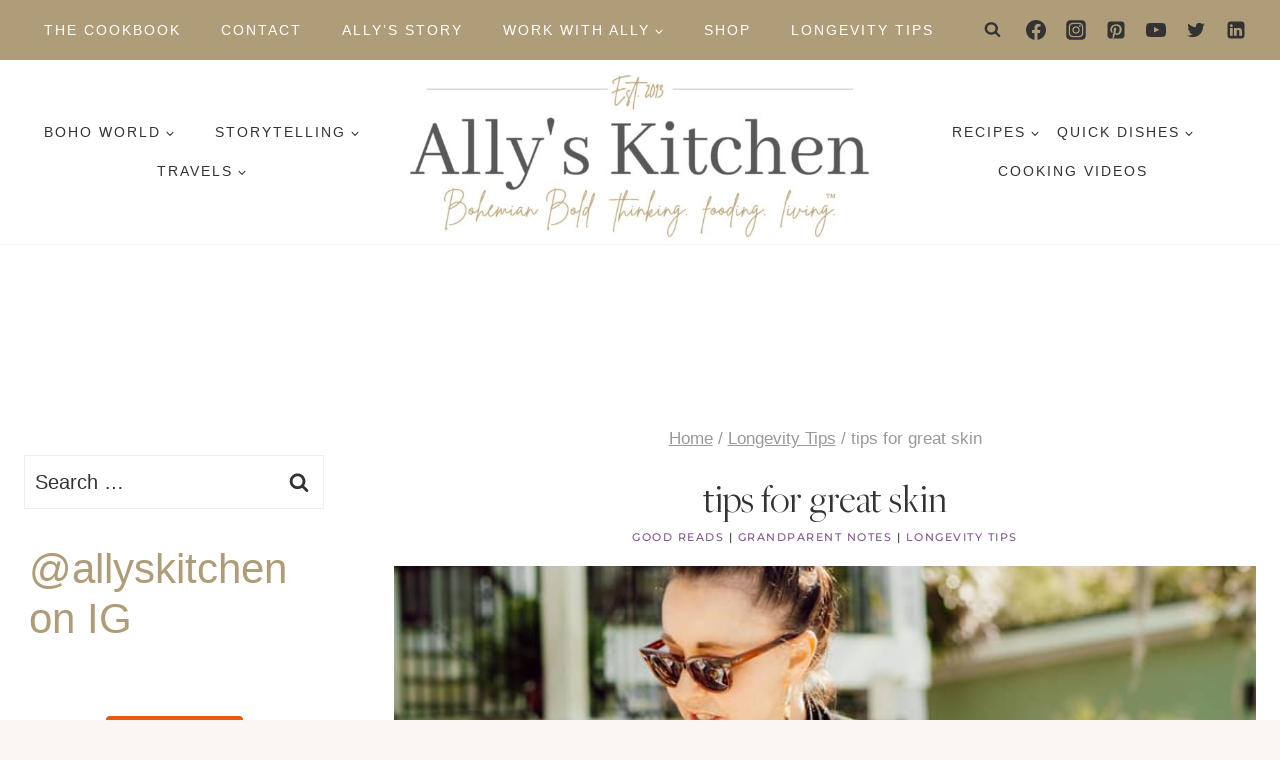

--- FILE ---
content_type: text/html; charset=UTF-8
request_url: https://allyskitchen.com/tips-for-great-skin/
body_size: 118443
content:
<!doctype html>
<html lang="en-US" class="no-js" itemtype="https://schema.org/Blog" itemscope>
<head><meta charset="UTF-8"><script>if(navigator.userAgent.match(/MSIE|Internet Explorer/i)||navigator.userAgent.match(/Trident\/7\..*?rv:11/i)){var href=document.location.href;if(!href.match(/[?&]nowprocket/)){if(href.indexOf("?")==-1){if(href.indexOf("#")==-1){document.location.href=href+"?nowprocket=1"}else{document.location.href=href.replace("#","?nowprocket=1#")}}else{if(href.indexOf("#")==-1){document.location.href=href+"&nowprocket=1"}else{document.location.href=href.replace("#","&nowprocket=1#")}}}}</script><script>(()=>{class RocketLazyLoadScripts{constructor(){this.v="2.0.4",this.userEvents=["keydown","keyup","mousedown","mouseup","mousemove","mouseover","mouseout","touchmove","touchstart","touchend","touchcancel","wheel","click","dblclick","input"],this.attributeEvents=["onblur","onclick","oncontextmenu","ondblclick","onfocus","onmousedown","onmouseenter","onmouseleave","onmousemove","onmouseout","onmouseover","onmouseup","onmousewheel","onscroll","onsubmit"]}async t(){this.i(),this.o(),/iP(ad|hone)/.test(navigator.userAgent)&&this.h(),this.u(),this.l(this),this.m(),this.k(this),this.p(this),this._(),await Promise.all([this.R(),this.L()]),this.lastBreath=Date.now(),this.S(this),this.P(),this.D(),this.O(),this.M(),await this.C(this.delayedScripts.normal),await this.C(this.delayedScripts.defer),await this.C(this.delayedScripts.async),await this.T(),await this.F(),await this.j(),await this.A(),window.dispatchEvent(new Event("rocket-allScriptsLoaded")),this.everythingLoaded=!0,this.lastTouchEnd&&await new Promise(t=>setTimeout(t,500-Date.now()+this.lastTouchEnd)),this.I(),this.H(),this.U(),this.W()}i(){this.CSPIssue=sessionStorage.getItem("rocketCSPIssue"),document.addEventListener("securitypolicyviolation",t=>{this.CSPIssue||"script-src-elem"!==t.violatedDirective||"data"!==t.blockedURI||(this.CSPIssue=!0,sessionStorage.setItem("rocketCSPIssue",!0))},{isRocket:!0})}o(){window.addEventListener("pageshow",t=>{this.persisted=t.persisted,this.realWindowLoadedFired=!0},{isRocket:!0}),window.addEventListener("pagehide",()=>{this.onFirstUserAction=null},{isRocket:!0})}h(){let t;function e(e){t=e}window.addEventListener("touchstart",e,{isRocket:!0}),window.addEventListener("touchend",function i(o){o.changedTouches[0]&&t.changedTouches[0]&&Math.abs(o.changedTouches[0].pageX-t.changedTouches[0].pageX)<10&&Math.abs(o.changedTouches[0].pageY-t.changedTouches[0].pageY)<10&&o.timeStamp-t.timeStamp<200&&(window.removeEventListener("touchstart",e,{isRocket:!0}),window.removeEventListener("touchend",i,{isRocket:!0}),"INPUT"===o.target.tagName&&"text"===o.target.type||(o.target.dispatchEvent(new TouchEvent("touchend",{target:o.target,bubbles:!0})),o.target.dispatchEvent(new MouseEvent("mouseover",{target:o.target,bubbles:!0})),o.target.dispatchEvent(new PointerEvent("click",{target:o.target,bubbles:!0,cancelable:!0,detail:1,clientX:o.changedTouches[0].clientX,clientY:o.changedTouches[0].clientY})),event.preventDefault()))},{isRocket:!0})}q(t){this.userActionTriggered||("mousemove"!==t.type||this.firstMousemoveIgnored?"keyup"===t.type||"mouseover"===t.type||"mouseout"===t.type||(this.userActionTriggered=!0,this.onFirstUserAction&&this.onFirstUserAction()):this.firstMousemoveIgnored=!0),"click"===t.type&&t.preventDefault(),t.stopPropagation(),t.stopImmediatePropagation(),"touchstart"===this.lastEvent&&"touchend"===t.type&&(this.lastTouchEnd=Date.now()),"click"===t.type&&(this.lastTouchEnd=0),this.lastEvent=t.type,t.composedPath&&t.composedPath()[0].getRootNode()instanceof ShadowRoot&&(t.rocketTarget=t.composedPath()[0]),this.savedUserEvents.push(t)}u(){this.savedUserEvents=[],this.userEventHandler=this.q.bind(this),this.userEvents.forEach(t=>window.addEventListener(t,this.userEventHandler,{passive:!1,isRocket:!0})),document.addEventListener("visibilitychange",this.userEventHandler,{isRocket:!0})}U(){this.userEvents.forEach(t=>window.removeEventListener(t,this.userEventHandler,{passive:!1,isRocket:!0})),document.removeEventListener("visibilitychange",this.userEventHandler,{isRocket:!0}),this.savedUserEvents.forEach(t=>{(t.rocketTarget||t.target).dispatchEvent(new window[t.constructor.name](t.type,t))})}m(){const t="return false",e=Array.from(this.attributeEvents,t=>"data-rocket-"+t),i="["+this.attributeEvents.join("],[")+"]",o="[data-rocket-"+this.attributeEvents.join("],[data-rocket-")+"]",s=(e,i,o)=>{o&&o!==t&&(e.setAttribute("data-rocket-"+i,o),e["rocket"+i]=new Function("event",o),e.setAttribute(i,t))};new MutationObserver(t=>{for(const n of t)"attributes"===n.type&&(n.attributeName.startsWith("data-rocket-")||this.everythingLoaded?n.attributeName.startsWith("data-rocket-")&&this.everythingLoaded&&this.N(n.target,n.attributeName.substring(12)):s(n.target,n.attributeName,n.target.getAttribute(n.attributeName))),"childList"===n.type&&n.addedNodes.forEach(t=>{if(t.nodeType===Node.ELEMENT_NODE)if(this.everythingLoaded)for(const i of[t,...t.querySelectorAll(o)])for(const t of i.getAttributeNames())e.includes(t)&&this.N(i,t.substring(12));else for(const e of[t,...t.querySelectorAll(i)])for(const t of e.getAttributeNames())this.attributeEvents.includes(t)&&s(e,t,e.getAttribute(t))})}).observe(document,{subtree:!0,childList:!0,attributeFilter:[...this.attributeEvents,...e]})}I(){this.attributeEvents.forEach(t=>{document.querySelectorAll("[data-rocket-"+t+"]").forEach(e=>{this.N(e,t)})})}N(t,e){const i=t.getAttribute("data-rocket-"+e);i&&(t.setAttribute(e,i),t.removeAttribute("data-rocket-"+e))}k(t){Object.defineProperty(HTMLElement.prototype,"onclick",{get(){return this.rocketonclick||null},set(e){this.rocketonclick=e,this.setAttribute(t.everythingLoaded?"onclick":"data-rocket-onclick","this.rocketonclick(event)")}})}S(t){function e(e,i){let o=e[i];e[i]=null,Object.defineProperty(e,i,{get:()=>o,set(s){t.everythingLoaded?o=s:e["rocket"+i]=o=s}})}e(document,"onreadystatechange"),e(window,"onload"),e(window,"onpageshow");try{Object.defineProperty(document,"readyState",{get:()=>t.rocketReadyState,set(e){t.rocketReadyState=e},configurable:!0}),document.readyState="loading"}catch(t){console.log("WPRocket DJE readyState conflict, bypassing")}}l(t){this.originalAddEventListener=EventTarget.prototype.addEventListener,this.originalRemoveEventListener=EventTarget.prototype.removeEventListener,this.savedEventListeners=[],EventTarget.prototype.addEventListener=function(e,i,o){o&&o.isRocket||!t.B(e,this)&&!t.userEvents.includes(e)||t.B(e,this)&&!t.userActionTriggered||e.startsWith("rocket-")||t.everythingLoaded?t.originalAddEventListener.call(this,e,i,o):(t.savedEventListeners.push({target:this,remove:!1,type:e,func:i,options:o}),"mouseenter"!==e&&"mouseleave"!==e||t.originalAddEventListener.call(this,e,t.savedUserEvents.push,o))},EventTarget.prototype.removeEventListener=function(e,i,o){o&&o.isRocket||!t.B(e,this)&&!t.userEvents.includes(e)||t.B(e,this)&&!t.userActionTriggered||e.startsWith("rocket-")||t.everythingLoaded?t.originalRemoveEventListener.call(this,e,i,o):t.savedEventListeners.push({target:this,remove:!0,type:e,func:i,options:o})}}J(t,e){this.savedEventListeners=this.savedEventListeners.filter(i=>{let o=i.type,s=i.target||window;return e!==o||t!==s||(this.B(o,s)&&(i.type="rocket-"+o),this.$(i),!1)})}H(){EventTarget.prototype.addEventListener=this.originalAddEventListener,EventTarget.prototype.removeEventListener=this.originalRemoveEventListener,this.savedEventListeners.forEach(t=>this.$(t))}$(t){t.remove?this.originalRemoveEventListener.call(t.target,t.type,t.func,t.options):this.originalAddEventListener.call(t.target,t.type,t.func,t.options)}p(t){let e;function i(e){return t.everythingLoaded?e:e.split(" ").map(t=>"load"===t||t.startsWith("load.")?"rocket-jquery-load":t).join(" ")}function o(o){function s(e){const s=o.fn[e];o.fn[e]=o.fn.init.prototype[e]=function(){return this[0]===window&&t.userActionTriggered&&("string"==typeof arguments[0]||arguments[0]instanceof String?arguments[0]=i(arguments[0]):"object"==typeof arguments[0]&&Object.keys(arguments[0]).forEach(t=>{const e=arguments[0][t];delete arguments[0][t],arguments[0][i(t)]=e})),s.apply(this,arguments),this}}if(o&&o.fn&&!t.allJQueries.includes(o)){const e={DOMContentLoaded:[],"rocket-DOMContentLoaded":[]};for(const t in e)document.addEventListener(t,()=>{e[t].forEach(t=>t())},{isRocket:!0});o.fn.ready=o.fn.init.prototype.ready=function(i){function s(){parseInt(o.fn.jquery)>2?setTimeout(()=>i.bind(document)(o)):i.bind(document)(o)}return"function"==typeof i&&(t.realDomReadyFired?!t.userActionTriggered||t.fauxDomReadyFired?s():e["rocket-DOMContentLoaded"].push(s):e.DOMContentLoaded.push(s)),o([])},s("on"),s("one"),s("off"),t.allJQueries.push(o)}e=o}t.allJQueries=[],o(window.jQuery),Object.defineProperty(window,"jQuery",{get:()=>e,set(t){o(t)}})}P(){const t=new Map;document.write=document.writeln=function(e){const i=document.currentScript,o=document.createRange(),s=i.parentElement;let n=t.get(i);void 0===n&&(n=i.nextSibling,t.set(i,n));const c=document.createDocumentFragment();o.setStart(c,0),c.appendChild(o.createContextualFragment(e)),s.insertBefore(c,n)}}async R(){return new Promise(t=>{this.userActionTriggered?t():this.onFirstUserAction=t})}async L(){return new Promise(t=>{document.addEventListener("DOMContentLoaded",()=>{this.realDomReadyFired=!0,t()},{isRocket:!0})})}async j(){return this.realWindowLoadedFired?Promise.resolve():new Promise(t=>{window.addEventListener("load",t,{isRocket:!0})})}M(){this.pendingScripts=[];this.scriptsMutationObserver=new MutationObserver(t=>{for(const e of t)e.addedNodes.forEach(t=>{"SCRIPT"!==t.tagName||t.noModule||t.isWPRocket||this.pendingScripts.push({script:t,promise:new Promise(e=>{const i=()=>{const i=this.pendingScripts.findIndex(e=>e.script===t);i>=0&&this.pendingScripts.splice(i,1),e()};t.addEventListener("load",i,{isRocket:!0}),t.addEventListener("error",i,{isRocket:!0}),setTimeout(i,1e3)})})})}),this.scriptsMutationObserver.observe(document,{childList:!0,subtree:!0})}async F(){await this.X(),this.pendingScripts.length?(await this.pendingScripts[0].promise,await this.F()):this.scriptsMutationObserver.disconnect()}D(){this.delayedScripts={normal:[],async:[],defer:[]},document.querySelectorAll("script[type$=rocketlazyloadscript]").forEach(t=>{t.hasAttribute("data-rocket-src")?t.hasAttribute("async")&&!1!==t.async?this.delayedScripts.async.push(t):t.hasAttribute("defer")&&!1!==t.defer||"module"===t.getAttribute("data-rocket-type")?this.delayedScripts.defer.push(t):this.delayedScripts.normal.push(t):this.delayedScripts.normal.push(t)})}async _(){await this.L();let t=[];document.querySelectorAll("script[type$=rocketlazyloadscript][data-rocket-src]").forEach(e=>{let i=e.getAttribute("data-rocket-src");if(i&&!i.startsWith("data:")){i.startsWith("//")&&(i=location.protocol+i);try{const o=new URL(i).origin;o!==location.origin&&t.push({src:o,crossOrigin:e.crossOrigin||"module"===e.getAttribute("data-rocket-type")})}catch(t){}}}),t=[...new Map(t.map(t=>[JSON.stringify(t),t])).values()],this.Y(t,"preconnect")}async G(t){if(await this.K(),!0!==t.noModule||!("noModule"in HTMLScriptElement.prototype))return new Promise(e=>{let i;function o(){(i||t).setAttribute("data-rocket-status","executed"),e()}try{if(navigator.userAgent.includes("Firefox/")||""===navigator.vendor||this.CSPIssue)i=document.createElement("script"),[...t.attributes].forEach(t=>{let e=t.nodeName;"type"!==e&&("data-rocket-type"===e&&(e="type"),"data-rocket-src"===e&&(e="src"),i.setAttribute(e,t.nodeValue))}),t.text&&(i.text=t.text),t.nonce&&(i.nonce=t.nonce),i.hasAttribute("src")?(i.addEventListener("load",o,{isRocket:!0}),i.addEventListener("error",()=>{i.setAttribute("data-rocket-status","failed-network"),e()},{isRocket:!0}),setTimeout(()=>{i.isConnected||e()},1)):(i.text=t.text,o()),i.isWPRocket=!0,t.parentNode.replaceChild(i,t);else{const i=t.getAttribute("data-rocket-type"),s=t.getAttribute("data-rocket-src");i?(t.type=i,t.removeAttribute("data-rocket-type")):t.removeAttribute("type"),t.addEventListener("load",o,{isRocket:!0}),t.addEventListener("error",i=>{this.CSPIssue&&i.target.src.startsWith("data:")?(console.log("WPRocket: CSP fallback activated"),t.removeAttribute("src"),this.G(t).then(e)):(t.setAttribute("data-rocket-status","failed-network"),e())},{isRocket:!0}),s?(t.fetchPriority="high",t.removeAttribute("data-rocket-src"),t.src=s):t.src="data:text/javascript;base64,"+window.btoa(unescape(encodeURIComponent(t.text)))}}catch(i){t.setAttribute("data-rocket-status","failed-transform"),e()}});t.setAttribute("data-rocket-status","skipped")}async C(t){const e=t.shift();return e?(e.isConnected&&await this.G(e),this.C(t)):Promise.resolve()}O(){this.Y([...this.delayedScripts.normal,...this.delayedScripts.defer,...this.delayedScripts.async],"preload")}Y(t,e){this.trash=this.trash||[];let i=!0;var o=document.createDocumentFragment();t.forEach(t=>{const s=t.getAttribute&&t.getAttribute("data-rocket-src")||t.src;if(s&&!s.startsWith("data:")){const n=document.createElement("link");n.href=s,n.rel=e,"preconnect"!==e&&(n.as="script",n.fetchPriority=i?"high":"low"),t.getAttribute&&"module"===t.getAttribute("data-rocket-type")&&(n.crossOrigin=!0),t.crossOrigin&&(n.crossOrigin=t.crossOrigin),t.integrity&&(n.integrity=t.integrity),t.nonce&&(n.nonce=t.nonce),o.appendChild(n),this.trash.push(n),i=!1}}),document.head.appendChild(o)}W(){this.trash.forEach(t=>t.remove())}async T(){try{document.readyState="interactive"}catch(t){}this.fauxDomReadyFired=!0;try{await this.K(),this.J(document,"readystatechange"),document.dispatchEvent(new Event("rocket-readystatechange")),await this.K(),document.rocketonreadystatechange&&document.rocketonreadystatechange(),await this.K(),this.J(document,"DOMContentLoaded"),document.dispatchEvent(new Event("rocket-DOMContentLoaded")),await this.K(),this.J(window,"DOMContentLoaded"),window.dispatchEvent(new Event("rocket-DOMContentLoaded"))}catch(t){console.error(t)}}async A(){try{document.readyState="complete"}catch(t){}try{await this.K(),this.J(document,"readystatechange"),document.dispatchEvent(new Event("rocket-readystatechange")),await this.K(),document.rocketonreadystatechange&&document.rocketonreadystatechange(),await this.K(),this.J(window,"load"),window.dispatchEvent(new Event("rocket-load")),await this.K(),window.rocketonload&&window.rocketonload(),await this.K(),this.allJQueries.forEach(t=>t(window).trigger("rocket-jquery-load")),await this.K(),this.J(window,"pageshow");const t=new Event("rocket-pageshow");t.persisted=this.persisted,window.dispatchEvent(t),await this.K(),window.rocketonpageshow&&window.rocketonpageshow({persisted:this.persisted})}catch(t){console.error(t)}}async K(){Date.now()-this.lastBreath>45&&(await this.X(),this.lastBreath=Date.now())}async X(){return document.hidden?new Promise(t=>setTimeout(t)):new Promise(t=>requestAnimationFrame(t))}B(t,e){return e===document&&"readystatechange"===t||(e===document&&"DOMContentLoaded"===t||(e===window&&"DOMContentLoaded"===t||(e===window&&"load"===t||e===window&&"pageshow"===t)))}static run(){(new RocketLazyLoadScripts).t()}}RocketLazyLoadScripts.run()})();</script>
	
	<meta name="viewport" content="width=device-width, initial-scale=1, minimum-scale=1">
	<script data-no-optimize="1" data-cfasync="false">!function(){"use strict";const t={adt_ei:{identityApiKey:"plainText",source:"url",type:"plaintext",priority:1},adt_eih:{identityApiKey:"sha256",source:"urlh",type:"hashed",priority:2},sh_kit:{identityApiKey:"sha256",source:"urlhck",type:"hashed",priority:3}},e=Object.keys(t);function i(t){return function(t){const e=t.match(/((?=([a-z0-9._!#$%+^&*()[\]<>-]+))\2@[a-z0-9._-]+\.[a-z0-9._-]+)/gi);return e?e[0]:""}(function(t){return t.replace(/\s/g,"")}(t.toLowerCase()))}!async function(){const n=new URL(window.location.href),o=n.searchParams;let a=null;const r=Object.entries(t).sort(([,t],[,e])=>t.priority-e.priority).map(([t])=>t);for(const e of r){const n=o.get(e),r=t[e];if(!n||!r)continue;const c=decodeURIComponent(n),d="plaintext"===r.type&&i(c),s="hashed"===r.type&&c;if(d||s){a={value:c,config:r};break}}if(a){const{value:t,config:e}=a;window.adthrive=window.adthrive||{},window.adthrive.cmd=window.adthrive.cmd||[],window.adthrive.cmd.push(function(){window.adthrive.identityApi({source:e.source,[e.identityApiKey]:t},({success:i,data:n})=>{i?window.adthrive.log("info","Plugin","detectEmails",`Identity API called with ${e.type} email: ${t}`,n):window.adthrive.log("warning","Plugin","detectEmails",`Failed to call Identity API with ${e.type} email: ${t}`,n)})})}!function(t,e){const i=new URL(e);t.forEach(t=>i.searchParams.delete(t)),history.replaceState(null,"",i.toString())}(e,n)}()}();
</script><script data-affiliate-config type="application/json">{"enableLinkMonetizer":true,"keywordLinkerKeywordLimit":"","affiliateJsClientPath":"https:\/\/affiliate-cdn.raptive.com\/affiliate.mvp.min.js","affiliateApiPath":"https:\/\/affiliate-api.raptive.com","amazonAffiliateId":"raptive-allyskitchen-lm-20","excludeNetworks":["raptive"],"excludeDestinations":["cj"],"enableAnalytics":true,"pluginVersion":"1.1.6"}</script>
<script type="rocketlazyloadscript" async referrerpolicy="no-referrer-when-downgrade" data-no-optimize="1" data-cfasync="false" data-rocket-src="https://affiliate-cdn.raptive.com/affiliate.mvp.min.js">
</script>
<meta name='robots' content='index, follow, max-image-preview:large, max-snippet:-1, max-video-preview:-1' />
	<style></style>
	<style data-no-optimize="1" data-cfasync="false"></style>
<script data-no-optimize="1" data-cfasync="false">
	window.adthriveCLS = {
		enabledLocations: ['Content', 'Recipe'],
		injectedSlots: [],
		injectedFromPlugin: true,
		branch: '38ff822',bucket: 'prod',			};
	window.adthriveCLS.siteAds = {"betaTester":false,"targeting":[{"value":"6647a0b6f882f35963ab5f3e","key":"siteId"},{"value":"6647a0b6a48a6a59634dd102","key":"organizationId"},{"value":"Allys Kitchen","key":"siteName"},{"value":"AdThrive Edge","key":"service"},{"value":"on","key":"bidding"},{"value":["Food","Lifestyle","Travel"],"key":"verticals"}],"siteUrl":"https://allyskitchen.com/","siteId":"6647a0b6f882f35963ab5f3e","siteName":"Allys Kitchen","breakpoints":{"tablet":768,"desktop":1024},"cloudflare":null,"adUnits":[{"sequence":null,"targeting":[{"value":["Header"],"key":"location"}],"devices":["desktop","tablet"],"name":"Header","sticky":false,"location":"Header","dynamic":{"pageSelector":"","spacing":0,"max":1,"lazyMax":null,"enable":true,"lazy":false,"elementSelector":"#inner-wrap","skip":0,"classNames":[],"position":"afterbegin","every":1,"enabled":true},"stickyOverlapSelector":"","adSizes":[[728,90],[320,50],[468,60],[970,90],[1,1],[320,100],[970,250],[300,50],[728,250]],"priority":399,"autosize":true},{"sequence":9,"targeting":[{"value":["Sidebar"],"key":"location"},{"value":true,"key":"sticky"}],"devices":["desktop"],"name":"Sidebar_9","sticky":true,"location":"Sidebar","dynamic":{"pageSelector":"","spacing":0,"max":1,"lazyMax":null,"enable":true,"lazy":false,"elementSelector":".primary-sidebar .sidebar-inner-wrap","skip":0,"classNames":[],"position":"beforeend","every":1,"enabled":true},"stickyOverlapSelector":"","adSizes":[[1,1],[160,600],[250,250],[300,50],[300,250],[300,420],[300,600],[300,1050]],"priority":291,"autosize":true},{"sequence":null,"targeting":[{"value":["Content"],"key":"location"}],"devices":["desktop","phone","tablet"],"name":"Content","sticky":false,"location":"Content","dynamic":{"pageSelector":"body.home","spacing":0,"max":4,"lazyMax":null,"enable":true,"lazy":false,"elementSelector":".entry-content > .wp-block-kadence-rowlayout","skip":1,"classNames":[],"position":"afterend","every":0,"enabled":true},"stickyOverlapSelector":"","adSizes":[[728,90],[336,280],[320,50],[468,60],[970,90],[250,250],[1,1],[320,100],[970,250],[1,2],[300,50],[300,300],[552,334],[728,250],[300,250]],"priority":199,"autosize":true},{"sequence":null,"targeting":[{"value":["Content"],"key":"location"}],"devices":["desktop"],"name":"Content","sticky":false,"location":"Content","dynamic":{"pageSelector":"body.single","spacing":0,"max":4,"lazyMax":95,"enable":true,"lazy":true,"elementSelector":".entry-content > *:not(h2):not(h3):not(.social-rocket-inline-buttons)","skip":4,"classNames":[],"position":"afterend","every":1,"enabled":true},"stickyOverlapSelector":"","adSizes":[[728,90],[336,280],[320,50],[468,60],[970,90],[250,250],[1,1],[320,100],[970,250],[1,2],[300,50],[300,300],[552,334],[728,250],[300,250]],"priority":199,"autosize":true},{"sequence":null,"targeting":[{"value":["Content"],"key":"location"}],"devices":["tablet","phone"],"name":"Content","sticky":false,"location":"Content","dynamic":{"pageSelector":"body.single","spacing":0,"max":3,"lazyMax":96,"enable":true,"lazy":true,"elementSelector":".entry-content > *:not(h2):not(h3):not(.social-rocket-inline-buttons)","skip":4,"classNames":[],"position":"afterend","every":1,"enabled":true},"stickyOverlapSelector":"","adSizes":[[728,90],[336,280],[320,50],[468,60],[970,90],[250,250],[1,1],[320,100],[970,250],[1,2],[300,50],[300,300],[552,334],[728,250],[300,250]],"priority":199,"autosize":true},{"sequence":1,"targeting":[{"value":["Recipe"],"key":"location"}],"devices":["desktop","tablet"],"name":"Recipe_1","sticky":false,"location":"Recipe","dynamic":{"pageSelector":"","spacing":0.8,"max":2,"lazyMax":97,"enable":true,"lazy":true,"elementSelector":".wprm-recipe-ingredients-container li, .wprm-recipe-instructions-container li, .wprm-recipe-notes-container li, .wprm-recipe-notes-container span, .wprm-recipe-notes-container p, .wprm-nutrition-label-container li, .wprm-nutrition-label-container span, .wprm-nutrition-label-container p, .mv-create-ingredients li, .mv-create-instructions li, .mv-create-instructions p, .mv-create-notes p","skip":0,"classNames":[],"position":"beforebegin","every":1,"enabled":true},"stickyOverlapSelector":"","adSizes":[[300,250],[320,50],[250,250],[1,1],[320,100],[1,2],[300,50],[320,300],[300,390]],"priority":-101,"autosize":true},{"sequence":5,"targeting":[{"value":["Recipe"],"key":"location"}],"devices":["phone"],"name":"Recipe_5","sticky":false,"location":"Recipe","dynamic":{"pageSelector":"","spacing":0,"max":1,"lazyMax":null,"enable":true,"lazy":false,"elementSelector":".wprm-recipe-ingredients-container, .mv-create-ingredients li","skip":0,"classNames":[],"position":"beforebegin","every":1,"enabled":true},"stickyOverlapSelector":"","adSizes":[[300,250],[320,50],[250,250],[1,1],[320,100],[1,2],[300,50],[320,300],[300,390]],"priority":-105,"autosize":true},{"sequence":1,"targeting":[{"value":["Recipe"],"key":"location"}],"devices":["phone"],"name":"Recipe_1","sticky":false,"location":"Recipe","dynamic":{"pageSelector":"","spacing":0.8,"max":1,"lazyMax":97,"enable":true,"lazy":true,"elementSelector":".wprm-recipe-ingredients-container, .wprm-recipe-instructions-container li, .wprm-recipe-notes-container li, .wprm-recipe-notes-container span, .wprm-recipe-notes-container p, .wprm-nutrition-label-container li, .wprm-nutrition-label-container span, .wprm-nutrition-label-container p, .mv-create-ingredients li, .mv-create-instructions li, .mv-create-instructions p, .mv-create-notes p","skip":0,"classNames":[],"position":"afterend","every":1,"enabled":true},"stickyOverlapSelector":"","adSizes":[[300,250],[320,50],[250,250],[1,1],[320,100],[1,2],[300,50],[320,300],[300,390]],"priority":-101,"autosize":true},{"sequence":null,"targeting":[{"value":["Below Post"],"key":"location"}],"devices":["desktop","tablet","phone"],"name":"Below_Post","sticky":false,"location":"Below Post","dynamic":{"pageSelector":"","spacing":0,"max":0,"lazyMax":1,"enable":true,"lazy":true,"elementSelector":".comments-area","skip":0,"classNames":[],"position":"beforebegin","every":1,"enabled":true},"stickyOverlapSelector":"","adSizes":[[300,250],[728,90],[336,280],[320,50],[468,60],[250,250],[1,1],[320,100],[970,250],[728,250]],"priority":99,"autosize":true},{"sequence":2,"targeting":[{"value":["Below Post"],"key":"location"}],"devices":["desktop","tablet","phone"],"name":"Below_Post_2","sticky":false,"location":"Below Post","dynamic":{"pageSelector":"body.single","spacing":0.7,"max":0,"lazyMax":9,"enable":true,"lazy":true,"elementSelector":".comment-list > li","skip":0,"classNames":[],"position":"afterend","every":1,"enabled":true},"stickyOverlapSelector":"","adSizes":[[728,90],[336,280],[320,50],[468,60],[250,250],[1,1],[320,100],[970,250],[728,250],[300,250]],"priority":98,"autosize":true},{"sequence":null,"targeting":[{"value":["Footer"],"key":"location"},{"value":true,"key":"sticky"}],"devices":["desktop","phone","tablet"],"name":"Footer","sticky":true,"location":"Footer","dynamic":{"pageSelector":"","spacing":0,"max":1,"lazyMax":null,"enable":true,"lazy":false,"elementSelector":"body","skip":0,"classNames":[],"position":"beforeend","every":1,"enabled":true},"stickyOverlapSelector":"","adSizes":[[728,90],[320,50],[468,60],[970,90],[1,1],[320,100],[300,50]],"priority":-1,"autosize":true}],"adDensityLayout":{"mobile":{"adDensity":0.24,"onePerViewport":false},"pageOverrides":[],"desktop":{"adDensity":0.2,"onePerViewport":false}},"adDensityEnabled":true,"siteExperiments":[],"adTypes":{"sponsorTileDesktop":true,"interscrollerDesktop":true,"nativeBelowPostDesktop":true,"miniscroller":true,"largeFormatsMobile":true,"nativeMobileContent":true,"inRecipeRecommendationMobile":true,"nativeMobileRecipe":true,"sponsorTileMobile":true,"expandableCatalogAdsMobile":false,"frameAdsMobile":true,"outstreamMobile":true,"nativeHeaderMobile":true,"frameAdsDesktop":true,"inRecipeRecommendationDesktop":true,"expandableFooterDesktop":true,"nativeDesktopContent":true,"outstreamDesktop":true,"animatedFooter":true,"skylineHeader":true,"expandableFooter":true,"nativeDesktopSidebar":true,"videoFootersMobile":true,"videoFootersDesktop":true,"interscroller":true,"nativeDesktopRecipe":true,"nativeHeaderDesktop":true,"nativeBelowPostMobile":true,"expandableCatalogAdsDesktop":false,"largeFormatsDesktop":true},"adOptions":{"theTradeDesk":true,"rtbhouse":true,"undertone":true,"sidebarConfig":{"dynamicStickySidebar":{"minHeight":1800,"enabled":true,"blockedSelectors":[]}},"footerCloseButton":true,"teads":true,"seedtag":true,"pmp":true,"thirtyThreeAcross":true,"sharethrough":true,"optimizeVideoPlayersForEarnings":true,"removeVideoTitleWrapper":true,"pubMatic":true,"infiniteScroll":false,"longerVideoAdPod":true,"yahoossp":true,"spa":false,"stickyContainerConfig":{"recipeDesktop":{"minHeight":null,"enabled":false},"blockedSelectors":[],"stickyHeaderSelectors":[],"content":{"minHeight":250,"enabled":true},"recipeMobile":{"minHeight":null,"enabled":false}},"sonobi":true,"gatedPrint":{"siteEmailServiceProviderId":null,"defaultOptIn":false,"enabled":false,"newsletterPromptEnabled":false},"yieldmo":true,"footerSelector":"","amazonUAM":true,"gamMCMEnabled":true,"gamMCMChildNetworkCode":"53406775","rubicon":true,"conversant":true,"openx":true,"customCreativeEnabled":true,"secColor":"#000000","unruly":true,"mediaGrid":true,"bRealTime":true,"adInViewTime":null,"gumgum":true,"comscoreFooter":true,"desktopInterstitial":false,"amx":true,"footerCloseButtonDesktop":false,"ozone":true,"isAutoOptimized":true,"adform":true,"comscoreTAL":true,"targetaff":true,"bgColor":"#FFFFFF","advancePlaylistOptions":{"playlistPlayer":{"enabled":true},"relatedPlayer":{"enabled":true,"applyToFirst":true}},"kargo":true,"liveRampATS":true,"footerCloseButtonMobile":false,"interstitialBlockedPageSelectors":"","prioritizeShorterVideoAds":true,"allowSmallerAdSizes":true,"blis":true,"wakeLock":{"desktopEnabled":true,"mobileValue":15,"mobileEnabled":true,"desktopValue":30},"mobileInterstitial":true,"tripleLift":true,"sensitiveCategories":["alc","ast","cbd","cosm","dat","gamc","gamv","rel","sst","ssr","srh","ske","wtl"],"liveRamp":true,"adthriveEmailIdentity":true,"criteo":true,"nativo":true,"infiniteScrollOptions":{"selector":"","heightThreshold":0},"siteAttributes":{"mobileHeaderSelectors":[],"desktopHeaderSelectors":[]},"dynamicContentSlotLazyLoading":true,"clsOptimizedAds":true,"ogury":true,"verticals":["Food","Lifestyle","Travel"],"inImage":false,"stackadapt":true,"usCMP":{"enabled":false,"regions":[]},"advancePlaylist":true,"medianet":true,"delayLoading":true,"inImageZone":null,"appNexus":true,"rise":true,"liveRampId":"","infiniteScrollRefresh":true,"indexExchange":true},"siteAdsProfiles":[],"thirdPartySiteConfig":{"partners":{"discounts":[]}},"featureRollouts":{"disable-kargo-spotlight":{"featureRolloutId":45,"data":{"pct_enabled":90},"enabled":true}},"videoPlayers":{"contextual":{"autoplayCollapsibleEnabled":true,"overrideEmbedLocation":true,"defaultPlayerType":"collapse"},"videoEmbed":"wordpress","footerSelector":"","contentSpecificPlaylists":[],"players":[{"playlistId":"","pageSelector":"","devices":["desktop"],"description":"","skip":1,"title":"","type":"stickyRelated","enabled":true,"elementSelector":".entry-content > p","id":4088055,"position":"afterend","saveVideoCloseState":false,"shuffle":false,"mobileHeaderSelector":null,"playerId":"82CGajiF"},{"playlistId":"","pageSelector":"","devices":["mobile"],"mobileLocation":"top-center","description":"","skip":1,"title":"","type":"stickyRelated","enabled":true,"elementSelector":".entry-content > p","id":4088056,"position":"afterend","saveVideoCloseState":false,"shuffle":false,"mobileHeaderSelector":null,"playerId":"82CGajiF"},{"playlistId":"mCebrs54","pageSelector":"","devices":["mobile","desktop"],"description":"","skip":0,"title":"Stationary related player - desktop and mobile","type":"stationaryRelated","enabled":true,"formattedType":"Stationary Related","elementSelector":"","id":4086433,"position":"","saveVideoCloseState":false,"shuffle":false,"adPlayerTitle":"Stationary related player - desktop and mobile","playerId":"82CGajiF"},{"playlistId":"mCebrs54","pageSelector":"body.single","devices":["desktop"],"description":"","skip":1,"title":"MY LATEST VIDEOS","type":"stickyPlaylist","enabled":true,"formattedType":"Sticky Playlist","elementSelector":".entry-content > p","id":4086434,"position":"afterend","saveVideoCloseState":false,"shuffle":false,"adPlayerTitle":"MY LATEST VIDEOS","mobileHeaderSelector":null,"playerId":"82CGajiF"},{"playlistId":"mCebrs54","pageSelector":"body.single","devices":["mobile"],"mobileLocation":"top-center","description":"","skip":1,"title":"MY LATEST VIDEOS","type":"stickyPlaylist","enabled":true,"formattedType":"Sticky Playlist","elementSelector":".entry-content > p","id":4086435,"position":"afterend","saveVideoCloseState":false,"shuffle":false,"adPlayerTitle":"MY LATEST VIDEOS","mobileHeaderSelector":null,"playerId":"82CGajiF"}],"partners":{"theTradeDesk":true,"unruly":true,"mediaGrid":true,"undertone":true,"gumgum":true,"seedtag":true,"amx":true,"ozone":true,"adform":true,"pmp":true,"kargo":true,"connatix":true,"stickyOutstream":{"desktop":{"enabled":true},"blockedPageSelectors":"","mobileLocation":"bottom-left","allowOnHomepage":true,"mobile":{"enabled":true},"saveVideoCloseState":false,"mobileHeaderSelector":"","allowForPageWithStickyPlayer":{"enabled":true}},"sharethrough":true,"blis":true,"tripleLift":true,"pubMatic":true,"criteo":true,"yahoossp":true,"nativo":true,"stackadapt":true,"yieldmo":true,"amazonUAM":true,"medianet":true,"rubicon":true,"appNexus":true,"rise":true,"openx":true,"indexExchange":true}}};</script>

<script data-no-optimize="1" data-cfasync="false">
(function(w, d) {
	w.adthrive = w.adthrive || {};
	w.adthrive.cmd = w.adthrive.cmd || [];
	w.adthrive.plugin = 'adthrive-ads-3.10.0';
	w.adthrive.host = 'ads.adthrive.com';
	w.adthrive.integration = 'plugin';

	var commitParam = (w.adthriveCLS && w.adthriveCLS.bucket !== 'prod' && w.adthriveCLS.branch) ? '&commit=' + w.adthriveCLS.branch : '';

	var s = d.createElement('script');
	s.async = true;
	s.referrerpolicy='no-referrer-when-downgrade';
	s.src = 'https://' + w.adthrive.host + '/sites/6647a0b6f882f35963ab5f3e/ads.min.js?referrer=' + w.encodeURIComponent(w.location.href) + commitParam + '&cb=' + (Math.floor(Math.random() * 100) + 1) + '';
	var n = d.getElementsByTagName('script')[0];
	n.parentNode.insertBefore(s, n);
})(window, document);
</script>
<link rel="dns-prefetch" href="https://ads.adthrive.com/"><link rel="preconnect" href="https://ads.adthrive.com/"><link rel="preconnect" href="https://ads.adthrive.com/" crossorigin>
	<!-- This site is optimized with the Yoast SEO Premium plugin v26.4 (Yoast SEO v26.4) - https://yoast.com/wordpress/plugins/seo/ -->
	<title>tips for great skin | skincare tips | healthy skin | skincare products</title>
<link data-rocket-prefetch href="https://ads.adthrive.com" rel="dns-prefetch">
<link data-rocket-prefetch href="https://netdna.bootstrapcdn.com" rel="dns-prefetch">
<link data-rocket-prefetch href="https://www.googletagmanager.com" rel="dns-prefetch">
<link crossorigin data-rocket-preload as="font" href="https://netdna.bootstrapcdn.com/font-awesome/latest/fonts/fontawesome-webfont.woff2?v=4.7.0" rel="preload">
<link crossorigin data-rocket-preload as="font" href="https://allyskitchen.com/wp-content/themes/kadence/assets/fonts/star.woff2?gmcsp2" rel="preload">
<link crossorigin data-rocket-preload as="font" href="https://allyskitchen.com/wp-content/themes/restored316-farmhouse/fonts/FreightDispProBook-Regular.woff2" rel="preload">
<link crossorigin data-rocket-preload as="font" href="https://allyskitchen.com/wp-content/themes/restored316-farmhouse/fonts/FreightBigProLight-Regular.woff2" rel="preload">
<link crossorigin data-rocket-preload as="font" href="https://allyskitchen.com/wp-content/cache/fonts/1/google-fonts/fonts/s/montserrat/v29/JTUHjIg1_i6t8kCHKm4532VJOt5-QNFgpCtZ6Hw5aXo.woff2" rel="preload">
<style id="wpr-usedcss">img:is([sizes=auto i],[sizes^="auto," i]){contain-intrinsic-size:3000px 1500px}.adthrive-ad{margin-top:10px;margin-bottom:10px;text-align:center;overflow-x:visible;clear:both;line-height:0}body{font-size:20px!important;line-height:1.6}#sb_instagram{-webkit-box-sizing:border-box;-moz-box-sizing:border-box;box-sizing:border-box;margin:0 auto;padding:0;width:100%}#sb_instagram:after{clear:both;content:"";display:table}#sb_instagram.sbi_fixed_height{overflow:hidden;overflow-y:auto}#sb_instagram #sbi_images,#sb_instagram.sbi_fixed_height{-webkit-box-sizing:border-box;-moz-box-sizing:border-box;box-sizing:border-box}#sb_instagram.sbi_highlight #sbi_images,#sb_instagram.sbi_masonry #sbi_images{-webkit-transition:height .5s;-moz-transition:height .5s;-o-transition:height .5s;-ms-transition:height .5s;transition:height .5s ease}#sb_instagram a{border-bottom:0!important}#sb_instagram #sbi_images .sbi_item{zoom:1;-webkit-box-sizing:border-box;-moz-box-sizing:border-box;box-sizing:border-box;display:-moz-inline-stack;display:inline-block;margin:0!important;max-height:1000px;opacity:1;overflow:hidden;text-decoration:none;-webkit-transition:.5s;-moz-transition:.5s;-o-transition:.5s;-ms-transition:.5s;transition:all .5s ease;vertical-align:top}#sb_instagram #sbi_images .sbi_item.sbi_transition{max-height:0;opacity:0}#sb_instagram.sbi_highlight #sbi_images .sbi_item,#sb_instagram.sbi_masonry #sbi_images .sbi_item{-webkit-transition:opacity .5s;-moz-transition:opacity .5s;-o-transition:opacity .5s;-ms-transition:opacity .5s;transition:opacity .5s ease}#sb_instagram.sbi_highlight #sbi_images .sbi_item.sbi_transition,#sb_instagram.sbi_masonry #sbi_images .sbi_item.sbi_transition{max-height:1000px;opacity:0}#sb_instagram #sbi_images.sbi_carousel .sbi_item,#sb_instagram #sbi_images.sbi_carousel .sbi_item.sbi_transition{max-height:1000px;opacity:1}#sb_instagram #sbi_images .sbi_item,#sb_instagram.sbi_carousel_2_row #sbi_images.sbi_carousel .sbi_item{width:100%}.sbi-theme:not(.sbi-default_theme) #sb_instagram #sbi_images,.sbi-theme:not(.sbi-default_theme)#sb_instagram #sbi_images{display:grid;padding:20px 0}#sb_instagram #sbi_images{display:grid;padding:12px 0}#sb_instagram.sbi_col_4 #sbi_images{grid-template-columns:repeat(4,1fr)}.sbi-screenreader{display:block!important;height:0!important;line-height:0!important;overflow:hidden;text-align:left!important;text-indent:-9999px!important;width:0!important}#sb_instagram .sbi_photo_wrap{position:relative}#sb_instagram .sbi_photo{display:block;text-decoration:none}#sb_instagram .sbi_photo img{border-radius:inherit;height:inherit;object-fit:cover;scale:1;transition:transform .5s ease-in-out,-webkit-transform .5s ease-in-out;vertical-align:middle;width:100%}#sb_instagram .sbi_photo video{border-radius:0;display:block;height:100%;margin:0;padding:0;width:100%}#sb_instagram #sbi_images img{color:#999;display:block;font-size:10px!important;line-height:.9;margin:0!important;max-width:100%!important;opacity:1!important;padding:0!important}#sb_instagram .sbi_link.sbi_disable_lightbox{display:none!important}#sb_instagram .sbi_link{background:#333;background:rgba(0,0,0,.6);bottom:0;color:#fff;display:none;font-size:12px;left:0;line-height:1.1;overflow:hidden;padding:0;position:absolute;right:0;text-align:center;top:0;width:100%;z-index:1}#sb_instagram .sbi_link .sbi_hover_bottom,#sb_instagram .sbi_link .sbi_lightbox_link,#sb_instagram .sbi_link .sbi_playbtn,#sb_instagram .sbi_link .svg-inline--fa.fa-play{opacity:.9}#sb_instagram .sbi_link .sbi_lightbox_link:hover,#sb_instagram .sbi_link .sbi_playbtn:hover,#sb_instagram .sbi_link .svg-inline--fa.fa-play:hover{opacity:1}#sb_instagram .sbi_link_area{bottom:0;left:0;position:absolute;right:0;top:0;z-index:1}#sb_instagram .sbi_link a{zoom:1;background:0 0;color:#ddd;color:hsla(0,0%,100%,.7);line-height:1.1;padding:0;text-decoration:none;vertical-align:top}#sb_instagram .sbi_link a:active,#sb_instagram .sbi_link a:hover{color:#fff}#sb_instagram .sbi_link .sbi_lightbox_link{display:block;font-size:49px;font-style:normal!important;left:50%;margin-left:-21px;margin-top:-24px;padding:0;position:absolute;top:50%;z-index:2}#sb_instagram .sbi_type_video .sbi_lightbox_link{display:none}#sb_instagram .sbi_link a:focus,#sb_instagram .sbi_link a:hover{text-decoration:underline}.sbi-theme:not(.sbi-modern,.sbi-overlap) #sb_instagram .sbi_hover_bottom,.sbi-theme:not(.sbi-modern,.sbi-overlap) #sb_instagram .sbi_hover_top,.sbi-theme:not(.sbi-modern,.sbi-overlap)#sb_instagram .sbi_hover_bottom,.sbi-theme:not(.sbi-modern,.sbi-overlap)#sb_instagram .sbi_hover_top{color:#fff;font-size:12px;margin:0!important;padding:1%!important;position:absolute;text-align:center;width:98%}.sbi-theme.sbi-modern #sb_instagram .sbi_hover_bottom,.sbi-theme.sbi-modern #sb_instagram .sbi_hover_top,.sbi-theme.sbi-modern#sb_instagram .sbi_hover_bottom,.sbi-theme.sbi-modern#sb_instagram .sbi_hover_top{color:#fff;font-size:12px;padding:1%!important;text-align:center}#sb_instagram .sbi_link .sbi_hover_caption_wrap{padding-top:10px}#sb_instagram .sbi_link .sbi_caption{line-height:1;padding-top:10px}#sb_instagram .sbi_hover_bottom{bottom:10px;line-height:1;z-index:2}#sb_instagram .sbi_hover_bottom p{margin:0;padding:0}#sb_instagram .sbi_hover_bottom .fa,#sb_instagram .sbi_hover_bottom svg{margin:0 5px 0 0}#sb_instagram .sbi_hover_bottom .sbi_meta{padding:5px 0 0}#sb_instagram.sbi_medium .sbi_lightbox_link,#sb_instagram.sbi_medium .sbi_link .svg-inline--fa.fa-play,#sb_instagram.sbi_medium .sbi_playbtn{margin-left:-10px;margin-top:-12px}#sb_instagram.sbi_medium .sbi_lightbox_link,#sb_instagram.sbi_medium .sbi_photo_wrap .fa-clone,#sb_instagram.sbi_medium .sbi_photo_wrap .svg-inline--fa.fa-play,#sb_instagram.sbi_medium .sbi_playbtn{font-size:23px}#sb_instagram.sbi_medium .sbi_hover_bottom{bottom:7px;font-size:11px}#sb_instagram.sbi_medium .sbi_playbtn,#sb_instagram.sbi_medium .svg-inline--fa.fa-play{margin-left:-10px}#sb_instagram.sbi_small .sbi_lightbox_link,#sb_instagram.sbi_small .sbi_playbtn,#sb_instagram.sbi_small .svg-inline--fa.fa-play{margin-left:-7px;margin-top:-9px}#sb_instagram.sbi_small .sbi_lightbox_link,#sb_instagram.sbi_small .sbi_photo_wrap .fa-clone,#sb_instagram.sbi_small .sbi_playbtn,#sb_instagram.sbi_small .sbi_type_video .svg-inline--fa.fa-play{font-size:18px}#sb_instagram.sbi_small .sbi_hover_bottom{bottom:3px;font-size:10px}#sb_instagram.sbi_small .sbi_caption_wrap{padding:12px 8px}#sb_instagram.sbi_small .sbi_info .sbi_meta{padding:0 8px 5px}#sb_instagram .sbi_info{color:#666;display:flex;flex-direction:column;text-align:center;text-decoration:none;width:100%}#sb_instagram.sbi_highlight .sbi-user-info,#sb_instagram.sbi_highlight .sbi_info{display:none}#sb_instagram .sbi_info p{-webkit-box-sizing:border-box;-moz-box-sizing:border-box;box-sizing:border-box;clear:both;line-height:1.2;margin:0!important;width:100%}#sb_instagram .sbi_expand{display:none}#sb_instagram .sbi_inner_wrap{padding:0}#sb_instagram .sbi_caption{word-wrap:break-word;-webkit-hyphens:auto;-moz-hyphens:auto;hyphens:auto}#sb_instagram .sbi_meta{line-height:1.1;padding:0 20px 12px}#sb_instagram .sbi_meta>span{font-size:11px;margin:0 5px!important}#sb_instagram .sbi_meta i,#sb_instagram .sbi_meta svg{font-size:13px;margin-right:5px!important}#sb_instagram .sbi_lightbox_link .fa-arrows-alt,.sbi_video{display:none}.sbi_video{-webkit-border-radius:4px;-moz-border-radius:4px;-ms-border-radius:4px;-o-border-radius:4px;border-radius:4px;bottom:0;height:100%;left:0;max-width:100%;position:absolute;right:0;top:0;width:100%}.sbi_video_lightbox .sbi_video,video.sbi_video.sbi_lb_lightbox-image.sbi_lb_lightbox-carousel-video.added{display:block}#sbi_lightbox .sbi_lb-image-wrap-outer{direction:ltr!important}#sb_instagram .svg-inline--fa.fa-play,.sbi_playbtn{display:none!important}#sb_instagram .sbi_type_video .svg-inline--fa.fa-play,.sbi_type_video .sbi_playbtn{color:#fff;color:hsla(0,0%,100%,.9);display:block!important;font-size:48px;font-style:normal!important;padding:0;position:absolute;text-shadow:0 0 8px rgba(0,0,0,.8);z-index:1}.sbi_link .svg-inline--fa.fa-play,.sbi_type_video .sbi_playbtn{left:50%;margin-left:-19px;margin-top:-24px;top:50%}#sb_instagram .sbi_type_video .svg-inline--fa.fa-play{-webkit-filter:drop-shadow(0 0 2px rgba(0,0,0,.4));filter:drop-shadow(0 0 2px rgba(0, 0, 0, .4))}#sb_instagram .sbi_type_video .sbi_link .sbi_playbtn{text-shadow:none}.sbi_lb_lightbox-carousel-video{position:relative!important}@media (max-width:640px){#sb_instagram.sbi_col_4.sbi_mob_col_auto #sbi_images{grid-template-columns:repeat(2,1fr)}#sb_instagram.sbi_width_resp{width:100%!important}#sb_instagram.sbi_tab_col_3 #sbi_images{grid-template-columns:repeat(3,1fr)}}@media (max-width:480px){#sb_instagram.sbi_col_4.sbi_mob_col_auto #sbi_images,#sb_instagram.sbi_mob_col_1 #sbi_images{grid-template-columns:1fr}}body:after{content:url(https://allyskitchen.com/wp-content/plugins/instagram-feed-pro/img/sbi-sprite.png);display:none}.sbi_lightboxOverlay{background-color:#000;display:none;left:0;opacity:.9;position:absolute;top:0;z-index:99999}.sbi_lightbox{font-weight:400;left:0;line-height:0;position:absolute;text-align:center;width:100%;z-index:100000}.sbi_lightbox .sbi_lb-image{-webkit-border-radius:3px;-moz-border-radius:3px;-ms-border-radius:3px;-o-border-radius:3px;border-radius:3px;display:block;height:auto;max-width:inherit;object-fit:contain}.sbi_lightbox.sbi_lb-comments-enabled .sbi_lb-image{-webkit-border-radius:3px 0 0 3px;-moz-border-radius:3px 0 0 3px;-ms-border-radius:3px 0 0 3px;-o-border-radius:3px 0 0 3px;border-radius:3px 0 0 3px}.sbi_lightbox a:active,.sbi_lightbox a:focus,.sbi_lightbox a:hover{outline:0}.sbi_lightbox a img{border:none}.sbi_lb-outerContainer{background-color:#000;-webkit-border-radius:4px;-moz-border-radius:4px;-ms-border-radius:4px;-o-border-radius:4px;border-radius:4px;height:250px;margin:0 auto 5px;position:relative;width:250px}.sbi_lb-outerContainer:after{clear:both;content:"";display:table}.sbi_lb-container-wrapper{height:100%}.sbi_lb-container{bottom:0;height:100%;left:0;padding:4px;position:relative;right:0;top:0;width:100%}.sbi_lb-loader{height:20px;left:0;line-height:0;margin-top:-10px;position:absolute;text-align:center;top:50%;width:100%}.sbi_lb-loader span{background:url(https://allyskitchen.com/wp-content/plugins/instagram-feed-pro/img/sbi-sprite.png) no-repeat;display:block;height:14px;margin:0 auto;width:14px}.sbi_lb-nav{left:0;top:0;width:100%;z-index:10}.sbi_lb-nav a{background-image:url("[data-uri]");height:90%;outline:0;position:absolute;top:0;z-index:100}.sbi_lb-next,.sbi_lb-prev{cursor:pointer;display:block;height:100%}.sbi_lb-nav a.sbi_lb-prev{float:left;left:-70px;opacity:.5;padding-left:10px;padding-right:10px;-webkit-transition:opacity .2s;-moz-transition:opacity .2s;-o-transition:opacity .2s;transition:opacity .2s;width:50px}.sbi_lb-nav a.sbi_lb-prev:hover{opacity:1}.sbi_lb-nav a.sbi_lb-next{float:right;opacity:.5;padding-left:10px;padding-right:10px;right:-70px;-webkit-transition:opacity .2s;-moz-transition:opacity .2s;-o-transition:opacity .2s;transition:opacity .2s;width:50px}.sbi_lb-nav a.sbi_lb-next:hover{opacity:1}.sbi_lb-nav span{background:url(https://allyskitchen.com/wp-content/plugins/instagram-feed-pro/img/sbi-sprite.png) no-repeat;display:block;height:45px;left:20px;margin:-25px 0 0;position:absolute;top:55%;width:34px}.sbi_lb-nav a.sbi_lb-prev span{background-position:-53px 0}.sbi_lb-nav a.sbi_lb-next span{background-position:-18px 0;left:auto;right:20px}.sbi_lb-dataContainer{-moz-border-radius-bottomleft:4px;-moz-border-radius-bottomright:4px;-webkit-border-bottom-left-radius:4px;border-bottom-left-radius:4px;-webkit-border-bottom-right-radius:4px;border-bottom-right-radius:4px;font-family:'Open Sans',Helvetica,Arial,sans-serif;margin:0 auto;padding-top:10px;width:100%}.sbi_lightbox.sbi_lb-comments-enabled .sbi_lb-outerContainer{background:#fff;-webkit-box-sizing:content-box;-moz-box-sizing:content-box;box-sizing:content-box;padding-right:300px;position:relative}.sbi_lightbox.sbi_lb-comments-enabled .sbi_lb-container-wrapper{background:#000;position:relative}.sbi_lightbox.sbi_lb-comments-enabled .sbi_lb-dataContainer{background:#fff;bottom:0;height:100%;line-height:1.4;overflow:hidden;overflow-y:auto;position:absolute;right:-300px;text-align:left;top:0;width:300px!important}.sbi_lb-commentBox:after,.sbi_lb-data:after,.sbi_lb-dataContainer:after{clear:both;content:"";display:table}.sbi_lightbox.sbi_lb-comments-enabled .sbi_lb-commentBox{display:block!important;margin-top:20px;padding:4px;width:100%}#sbi_lightbox.sbi_lb-comments-enabled .sbi_lb-number{padding-bottom:0}#sbi_lightbox.sbi_lb-comments-enabled .sbi_lb-caption{margin-bottom:20px;max-width:100%;width:100%}#sbi_lightbox.sbi_lb-comments-enabled .sbi_lb-caption .sbi_caption_text{display:inline-block;padding-top:10px}.sbi_lightbox.sbi_lb-comments-enabled .sbi_lb-commentBox p{text-align:left}.sbi_lightbox.sbi_lb-comments-enabled .sbi_lb-dataContainer{box-sizing:border-box;padding:15px 20px}.sbi_lb-data{color:#ccc;padding:0 4px}.sbi_lb-data .sbi_lb-details{float:left;line-height:1.1;text-align:left;width:85%}.sbi_lb-data .sbi_lb-caption{word-wrap:break-word;color:#ccc;float:left;font-size:13px;font-weight:400;-webkit-hyphens:auto;-moz-hyphens:auto;hyphens:auto;line-height:1.3;overflow-wrap:break-word;padding-bottom:3px;word-break:break-word}.sbi_lb-data .sbi_lb-caption a{color:#ccc;font-weight:700;text-decoration:none}.sbi_lb-data .sbi_lb-caption a:hover{color:#fff;text-decoration:underline}#sbi_lightbox.sbi_lightbox.sbi_lb-comments-enabled .sbi_lb-number,#sbi_lightbox.sbi_lightbox.sbi_lb-comments-enabled .sbi_lightbox_action a,#sbi_lightbox.sbi_lightbox.sbi_lb-comments-enabled .sbi_lightbox_action a:hover,.sbi_lightbox.sbi_lb-comments-enabled .sbi_lb-data,.sbi_lightbox.sbi_lb-comments-enabled .sbi_lb-data .sbi_lb-caption,.sbi_lightbox.sbi_lb-comments-enabled .sbi_lb-data .sbi_lb-caption a,.sbi_lightbox.sbi_lb-comments-enabled .sbi_lb-data .sbi_lb-caption a:hover{color:#333}.sbi_lb-data .sbi_lb-number{clear:both;color:#999;display:block;float:left;font-size:12px;padding:5px 0 15px}.sbi_lb-data .sbi_lb-close{color:#aaa;display:block;float:right;font-size:18px;height:30px;opacity:.7;outline:0;text-align:right;-webkit-transition:opacity .2s;-moz-transition:opacity .2s;-o-transition:opacity .2s;transition:opacity .2s;width:30px}.sbi_lb-data .sbi_lb-close:hover{color:#fff;cursor:pointer;opacity:1}.sbi_lb-nav{height:auto}.sbi_lb-container{padding:0}#sbi_mod_error,#sbi_mod_link{display:none}#sbi_mod_error{background:#eee;border:1px solid #ddd;-moz-border-radius:4px;-webkit-border-radius:4px;border-radius:4px;clear:both;color:#333;font-size:13px;margin:0 0 10px;padding:10px 15px;text-align:center}#sbi_mod_error p{font-family:'Open Sans',Helvetica,Arial,sans-serif;font-size:13px;line-height:1.3!important;margin:0!important;padding:5px 0!important}#sbi_mod_error p:first-child b{font-size:14px}#sbi_mod_error ol,#sbi_mod_error ul{margin:0!important;padding:5px 0 5px 20px!important}#sbi_mod_error li{margin:0!important;padding:1px 0!important}#sbi_mod_error span{font-size:12px;font-style:italic}.sbi_lb-container-wrapper #sbi_mod_error{background:hsla(0,0%,100%,.9);border:none;bottom:0;box-shadow:0 0 20px 0 rgba(0,0,0,.1);font-size:12px;line-height:1.5;margin:0 2% 10px;padding:12px 2% 13px;position:absolute;width:92%;z-index:9999999}#sbi_lightbox .sbi_lightbox_action{border-left:1px solid #666;float:left;font-size:12px;margin:5px 0 0 10px;padding:0 0 0 10px;position:relative}#sbi_lightbox .sbi_lightbox_action a{color:#999;display:block;float:left;text-decoration:none}#sbi_lightbox .sbi_lightbox_action a:focus,#sbi_lightbox .sbi_lightbox_action a:hover{color:#fff}.sbi_lightbox.sbi_lb-comments-enabled .sbi_lightbox_action a:focus,.sbi_lightbox.sbi_lb-comments-enabled .sbi_lightbox_action a:hover{color:inherit}#sbi_lightbox .sbi_lightbox_action .fa,#sbi_lightbox .sbi_lightbox_action svg{margin-right:5px}#sbi_lightbox .sbi_lightbox_action.sbi_instagram .fa,#sbi_lightbox .sbi_lightbox_action.sbi_instagram svg{font-size:13px}#sbi_lightbox.sbi_lb-comments-enabled #sbi_mod_link{border-left:none;margin-left:0;padding:5px 0 0;width:100%}#sbi_lightbox.sbi_lb-comments-enabled #sbi_mod_box{left:-15px;width:265px}#sbi_lightbox .sbi_lightbox_tooltip{background:hsla(0,0%,100%,.9);-moz-border-radius:4px;-webkit-border-radius:4px;border-radius:4px;bottom:22px;box-shadow:0 0 10px rgba(0,0,0,.4);-moz-box-shadow:0 0 10px rgba(0,0,0,.4);-webkit-box-shadow:0 0 10px rgba(0,0,0,.4);-webkit-box-sizing:border-box;-moz-box-sizing:border-box;box-sizing:border-box;color:#222;display:none;font-size:12px;left:0;line-height:1.4;margin:0;padding:5px 10px;position:absolute;width:100px}#sbi_lightbox .sbi_lightbox_tooltip .svg-inline--fa.fa-play{bottom:-6px;color:hsla(0,0%,100%,.9);font-size:8px;left:36px;position:absolute}#sbi_lightbox .sbi_tooltip_social a .fa,#sbi_lightbox .sbi_tooltip_social a svg{font-size:16px;margin:0;padding:5px}#sbi_lightbox .sbi_tooltip_social a#sbi_facebook_icon .fa,#sbi_lightbox .sbi_tooltip_social a#sbi_pinterest_icon .fa,#sbi_lightbox .sbi_tooltip_social a#sbi_twitter_icon .fa{font-size:18px;padding-top:4px}#sbi_lightbox .sbi_tooltip_social a svg{font-size:19px;margin:auto;padding:3px 4px}#sbi_lightbox .sbi_share_close{background:#fff;border-radius:50%!important;box-shadow:0 0 10px rgba(0,0,0,.4);-moz-box-shadow:0 0 10px rgba(0,0,0,.4);-webkit-box-shadow:0 0 10px rgba(0,0,0,.4);-webkit-box-sizing:border-box;-moz-box-sizing:border-box;box-sizing:border-box;height:20px;position:absolute;right:-16px;top:-16px;width:20px}#sbi_lightbox .sbi_share_close:hover{cursor:pointer}#sbi_lightbox .sbi_share_close:hover svg{background:#333;border-radius:50%}#sbi_lightbox .sbi_share_close svg{height:14px!important;width:12px!important}#sbi_lightbox #sbi_mod_box{padding:8px 10px;width:285px}#sbi_lightbox .sbi_tooltip_social{padding:5px 5px 4px;width:145px}#sbi_lightbox .sbi_tooltip_social a{-moz-border-radius:4px;-webkit-border-radius:4px;border-radius:4px;color:#333}#sbi_lightbox .sbi_lightbox_action #sbi_facebook_icon:hover{background:#3b5998}#sbi_lightbox .sbi_lightbox_action #sbi_twitter_icon:hover{background:#00aced}#sbi_lightbox .sbi_lightbox_action #sbi_linkedin_icon:hover{background:#007bb6}#sbi_lightbox .sbi_lightbox_action #sbi_pinterest_icon:hover{background:#cb2027}#sbi_lightbox .sbi_lightbox_action #sbi_email_icon:hover{background:#333}@media (max-width:640px){.sbi_lightbox.sbi_lb-comments-enabled .sbi_lb-outerContainer{background:#000;padding-right:0!important;width:100%!important}.sbi_lightbox.sbi_lb-comments-enabled .sbi_lb-dataContainer{border-radius:0 0 5px 5px;box-sizing:border-box;height:100%;line-height:1.4;overflow:hidden;overflow-y:auto;position:relative;right:0;text-align:left;width:100%!important}.sbi_lightbox .sbi_lb-image{border-radius:0;margin:0 auto!important;padding:0!important}#sbi_lightbox.sbi_lb-comments-enabled #sbi_mod_link.sbi_lightbox_action{border-left:1px solid #666;margin:5px 0 0 10px;padding:0 0 0 10px}#sbi_lightbox .sbi_lb-nav,#sbi_lightbox .sbi_lb-next,#sbi_lightbox .sbi_lb-prev{display:none!important}}#sb_instagram .sbi_loader{-webkit-animation:1s ease-in-out infinite sbi-sk-scaleout;animation:1s ease-in-out infinite sbi-sk-scaleout;background-color:#000;background-color:rgba(0,0,0,.5);border-radius:100%;height:20px;left:50%;margin:-10px 0 0 -10px;position:relative;top:50%;width:20px}#sb_instagram #sbi_load .sbi_loader{background-color:#fff;margin-top:-11px;opacity:1;position:absolute}@-webkit-keyframes sbi-sk-scaleout{0%{-webkit-transform:scale(0)}to{opacity:0;-webkit-transform:scale(1)}}@keyframes sbi-sk-scaleout{0%{-webkit-transform:scale(0);-ms-transform:scale(0);transform:scale(0)}to{opacity:0;-webkit-transform:scale(1);-ms-transform:scale(1);transform:scale(1)}}#sb_instagram .fa-spin,#sbi_lightbox .fa-spin{-webkit-animation:2s linear infinite fa-spin;animation:2s linear infinite fa-spin}#sb_instagram .fa-pulse,#sbi_lightbox .fa-pulse{-webkit-animation:1s steps(8) infinite fa-spin;animation:1s steps(8) infinite fa-spin}@-webkit-keyframes fa-spin{0%{-webkit-transform:rotate(0);transform:rotate(0)}to{-webkit-transform:rotate(359deg);transform:rotate(359deg)}}@keyframes fa-spin{0%{-webkit-transform:rotate(0);transform:rotate(0)}to{-webkit-transform:rotate(359deg);transform:rotate(359deg)}}#sbi_lightbox .sbi_gdpr_notice{display:block;left:50%;margin-left:-44px;margin-top:-44px;padding:20px;position:absolute;top:50%;z-index:1}#sbi_lightbox .sbi_gdpr_notice svg:not(:root).svg-inline--fa{display:block!important;height:48px;opacity:.8;position:relative;width:48px}#sbi_lightbox .sbi_gdpr_notice:hover svg:not(:root).svg-inline--fa{opacity:1}.sbi_lb-comments-enabled .sbi_lb-dataContainer{-moz-border-radius-bottom-left:0;-moz-border-radius-top-right:4px;-webkit-border-bottom-left-radius:0;border-bottom-left-radius:0;-webkit-border-top-right-radius:4px;border-top-right-radius:4px}.sbi_lb-comments-enabled .sbi_lb-data .sbi_lb-details{width:95%}.sbi_lb-comments-enabled .sbi_lb-closeContainer{position:absolute;right:0;top:0}.sbi_lb-comments-enabled .sbi_lb-closeContainer .sbi_lb-close{background:0 0;color:#333;font-size:14px;height:auto;padding:8px 10px;width:auto}.sbi_lb-comments-enabled .sbi_lb-closeContainer .sbi_lb-close:hover{-moz-border-radius-bottom-left:4px;background:rgba(0,0,0,.05);-webkit-border-bottom-left-radius:4px;border-bottom-left-radius:4px}#sbi_lightbox.sbi_lightbox.sbi_lb-comments-enabled .sbi_tooltip_social a:focus,#sbi_lightbox.sbi_lightbox.sbi_lb-comments-enabled .sbi_tooltip_social a:hover{color:#fff}.sbi_loading_comments{margin-top:15px;text-align:center}.sbi_lb-story .sbi_lb-outerContainer:before{background:#fa9b57;background:linear-gradient(90deg,#fa9b57,#f7763f 35%,#e34876 55%,#dc327c 75%,#c73390);-webkit-border-radius:3px 3px 0 0;-moz-border-radius:3px 3px 0 0;-ms-border-radius:3px 3px 0 0;-o-border-radius:3px 3px 0 0;border-radius:3px 3px 0 0;content:"";height:5px;left:0;position:absolute;top:-5px;width:100%}.sbi_lightbox.sbi_lb-story .sbi_lb-image{-webkit-border-radius:0 0 3px 3px;-moz-border-radius:0 0 3px 3px;-ms-border-radius:0 0 3px 3px;-o-border-radius:0 0 3px 3px;border-radius:0 0 3px 3px}.sb_instagram_header{-webkit-box-sizing:border-box;-moz-box-sizing:border-box;box-sizing:border-box;overflow:hidden;padding:12px 0;position:relative}.sb_instagram_header a{text-decoration:none!important;transition:color .5s ease}.sbi_header_img_hover{background:rgba(0,0,0,.75);bottom:0;color:#fff;left:0;opacity:0;position:absolute;text-align:center;top:0;width:100%}.sb_instagram_header .sbi_header_img_hover .sbi_new_logo{font-size:24px;height:24px;left:50%;margin-left:-12px;margin-top:-12px;position:absolute;top:50%;width:24px}.sb_instagram_header.sbi_medium .sbi_header_img_hover .sbi_new_logo{font-size:36px;height:36px;margin-left:-18px;margin-top:-18px;width:36px}.sb_instagram_header.sbi_large .sbi_header_img_hover .sbi_new_logo{font-size:48px;height:48px;margin-left:-24px;margin-top:-24px;width:48px}.sb_instagram_header .sbi_header_img_hover i{background:url(https://allyskitchen.com/wp-content/plugins/instagram-feed-pro/img/small-logo.png) no-repeat;overflow:hidden}.sbi_header_img_hover{transition:opacity .4s ease-in-out;z-index:2}.sb_instagram_header .sbi_fade_in{opacity:1;transition:opacity .2s ease-in-out}.sb_instagram_header h3{-ms-word-wrap:break-word;font-size:20px;font-weight:600;line-height:1.4;word-break:break-word}.sb_instagram_header p{font-size:14px;line-height:1.4;margin:0}#sb_instagram #sbi_load{clear:both;float:left;text-align:center;width:100%}#sb_instagram #sbi_load .sbi_load_btn,#sb_instagram .sbi_follow_btn a{zoom:1;background:#333;border:none;-moz-border-radius:4px;-webkit-border-radius:4px;border-radius:4px;-webkit-box-sizing:border-box;-moz-box-sizing:border-box;box-sizing:border-box;color:#fff;display:-moz-inline-stack;display:inline-block;font-size:13px;line-height:1.5;margin:5px auto 0;padding:7px 14px;text-decoration:none;vertical-align:top}#sb_instagram #sbi_load .sbi_load_btn{position:relative}#sb_instagram #sbi_load .fa-spinner{display:none;font-size:15px;left:50%;margin:-8px 0 0 -7px;position:absolute;top:50%}#sb_instagram #sbi_load{opacity:1;transition:all .5s ease-in}#sb_instagram .sbi_load_btn .sbi_btn_text,#sb_instagram .sbi_load_btn .sbi_loader{opacity:1;transition:all .1s ease-in}#sb_instagram .sbi_hidden{opacity:0!important}#sb_instagram .sbi_follow_btn{zoom:1;display:-moz-inline-stack;display:inline-block;text-align:center;vertical-align:top}#sb_instagram .sbi_follow_btn a{background:#408bd1;color:#fff}#sb_instagram #sbi_load .sbi_load_btn,#sb_instagram .sbi_follow_btn a{transition:all .1s ease-in}#sb_instagram #sbi_load .sbi_load_btn:focus,#sb_instagram #sbi_load .sbi_load_btn:hover{box-shadow:inset 0 0 20px 20px hsla(0,0%,100%,.25);outline:0}#sb_instagram .sbi_follow_btn a:focus,#sb_instagram .sbi_follow_btn a:hover{box-shadow:inset 0 0 10px 20px #359dff;outline:0}#sb_instagram #sbi_load .sbi_load_btn:active,#sb_instagram .sbi_follow_btn a:active{box-shadow:inset 0 0 10px 20px rgba(0,0,0,.3)}#sb_instagram .sbi_follow_btn .fa,#sb_instagram .sbi_follow_btn svg{font-size:15px;margin-bottom:-1px;margin-right:7px}#sb_instagram #sbi_load .sbi_follow_btn{margin-left:5px}#sb_instagram svg:not(:root).svg-inline--fa,#sbi_lightbox svg:not(:root).svg-inline--fa{box-sizing:unset;overflow:visible;width:1em}#sb_instagram .svg-inline--fa.fa-w-16,#sbi_lightbox .svg-inline--fa.fa-w-16{width:1em}#sb_instagram .svg-inline--fa,#sbi_lightbox .svg-inline--fa{display:inline-block;font-size:inherit;height:1em;overflow:visible;vertical-align:-.125em}#sb_instagram:not(.sbi_small) .sbi_link .svg-inline--fa.fa-instagram{height:20px;width:20px}#sb_instagram #sbi_images.sbi_carousel{-webkit-tap-highlight-color:transparent;display:none;position:relative;width:100%;z-index:1}.sbi_carousel{direction:ltr}.sbi_carousel .sbi_info,.sbi_carousel .sbi_owl2row-item{display:none}.sbi-owl-stage{-moz-backface-visibility:hidden;position:relative;-ms-touch-action:pan-Y}.sbi-owl-stage:after{clear:both;content:".";display:block;height:0;line-height:0;visibility:hidden}.sbi-owl-stage-outer{overflow:hidden;position:relative;-webkit-transform:translateZ(0)}.sbi-owl-item{-webkit-backface-visibility:hidden;-moz-backface-visibility:hidden;-ms-backface-visibility:hidden;-webkit-transform:translateZ(0);-moz-transform:translateZ(0);-ms-transform:translateZ(0)}.sbi-owl-item{-webkit-tap-highlight-color:transparent;-webkit-touch-callout:none;-webkit-backface-visibility:hidden;float:left;min-height:1px;padding:0;position:relative}.sbi-owl-item img{display:block;width:100%}.sbi-owl-dots.disabled,.sbi-owl-nav.disabled{display:none}.sbi-owl-dot,.sbi-owl-nav .sbi-owl-next,.sbi-owl-nav .sbi-owl-prev{cursor:pointer;cursor:hand;-webkit-user-select:none;-khtml-user-select:none;-moz-user-select:none;-ms-user-select:none;user-select:none}.sbi_carousel.sbi-owl-loaded{display:block}.sbi_carousel.sbi-owl-loading{display:block;opacity:0}.sbi_carousel.sbi-owl-hidden{opacity:0}.sbi_carousel.sbi-owl-refresh .sbi-owl-item{visibility:hidden}.sbi_carousel.sbi-owl-drag .sbi-owl-item{-webkit-user-select:none;-moz-user-select:none;-ms-user-select:none;user-select:none}.sbi_carousel.sbi-owl-grab{cursor:move;cursor:grab}.sbi_carousel.sbi-owl-rtl{direction:rtl}.sbi_carousel.sbi-owl-rtl .sbi-owl-item{float:right}.no-js .sbi_carousel{display:block}#sb_instagram .animated{animation-duration:1s;animation-fill-mode:both}.sbi-owl-animated-in{z-index:0}.sbi-owl-animated-out{z-index:1}.sbi-owl-height{transition:height .5s ease-in-out}.sbi-owl-item .sbi-owl-lazy{opacity:0;transition:opacity .4s ease}.sbi-owl-item img.sbi-owl-lazy{transform-style:preserve-3d}.sbi-owl-video-play-icon{-webkit-backface-visibility:hidden;cursor:pointer;height:80px;left:50%;margin-left:-40px;margin-top:-40px;position:absolute;top:50%;transition:transform .1s ease;width:80px;z-index:1}.sbi-owl-video-play-icon:hover{-ms-transform:scale(1.3);transform:scale(1.3)}.sbi-owl-video-playing .sbi-owl-video-play-icon{display:none}.sbi-owl-video-frame{height:100%;position:relative;width:100%;z-index:1}.sbi-owl-nav{-webkit-tap-highlight-color:transparent;margin-top:10px;margin-top:0;text-align:center}.sbi-owl-nav .disabled{cursor:default;opacity:.5}.sbi-owl-nav.disabled+.sbi-owl-dots{margin-top:10px}.sbi-owl-dots{-webkit-tap-highlight-color:transparent;margin-top:5px;padding:5px 0;text-align:center}.sbi-owl-dots .sbi-owl-dot{zoom:1;display:inline-block}.sbi-owl-dots .sbi-owl-dot span{-webkit-backface-visibility:visible;background:#333;border-radius:30px;display:block;filter:Alpha(Opacity=25);height:12px;margin:5px 7px;opacity:.25;transition:opacity .1s ease;width:12px}.sbi-owl-dots .sbi-owl-dot.active span,.sbi-owl-dots .sbi-owl-dot:hover span{filter:Alpha(Opacity=100);opacity:1}.sbi-owl-item{display:inline-block;vertical-align:top}.sbi-owl-stage-outer{overflow-x:hidden;overflow-y:hidden}.sbi-owl-item>div{width:100%!important}.sbi-owl-item{box-sizing:border-box}.sbi-owl-nav>div{background:hsla(0,0%,100%,.3);border-radius:50%;box-shadow:0 0 5px 0 rgba(0,0,0,.2);color:#000;display:inline-block;font-size:14px;padding:6px 6px 6px 8px;position:absolute;top:50%;-webkit-transition:.5s;-moz-transition:.5s;-o-transition:.5s;transition:all .5s}.sbi_carousel:hover .sbi-owl-nav>div{background:hsla(0,0%,100%,.5);box-shadow:0 0 5px 0 rgba(0,0,0,.5);-webkit-transform:scale(1.1);-moz-transform:scale(1.1);-ms-transform:scale(1.1);-o-transform:scale(1.1);transform:scale(1.1)}.sbi_carousel:hover .sbi-owl-nav>div:hover{background:#fff;cursor:pointer}.sbi-owl-nav .sbi-owl-prev{left:0;line-height:1;padding:6px 8px 6px 6px}.sbi-owl-nav .sbi-owl-next{line-height:1;right:0}#sb_instagram .sbi_carousel .sbi-owl-nav .svg-inline--fa{height:1.2em}#sb_instagram .sbi_moderation_link{align-items:center;background:#0096cc;border-radius:2px;color:#fff;display:flex;flex-direction:row;float:right;font-size:16px;font-style:normal;font-weight:600;height:50px;justify-content:center;left:810.43px;line-height:160%;padding:12px 24px 12px 16px;position:static;text-decoration:none;top:0;width:186px}#sb_instagram .sbi_moderation_link .fa,#sb_instagram .sbi_moderation_link svg,.sbi_mod_submit_mod .fa,.sbi_mod_submit_mod svg,.sbi_moderation_mode .sbi_close_mod .fa,.sbi_moderation_mode .sbi_close_mod svg{margin-right:9px;width:1em}#sb_instagram .sbi_moderation_link:active,#sb_instagram .sbi_moderation_link:focus,#sb_instagram .sbi_moderation_link:hover{background:#004d77!important;border-color:#004d77!important;color:#fff!important}#sbi_lightbox .sbi-owl-dots{background:rgba(0,0,0,.1);border-radius:30px;display:inline-block;padding:3px 5px;position:relative;top:-45px;width:auto}#sbi_lightbox .sbi-owl-dots .sbi-owl-dot span{background:#fff;background:hsla(0,0%,100%,.9);height:8px;opacity:.5;width:8px}#sbi_lightbox .sbi-owl-dots .sbi-owl-dot.active span{filter:Alpha(Opacity=100);opacity:1}#sbi_lightbox .sbi-owl-nav>div{zoom:1;background:#fff;-webkit-border-radius:30px;-moz-border-radius:30px;border-radius:30px;color:#000;display:inline-block;filter:Alpha(Opacity=50);font-size:15px;margin-top:-16px;opacity:.5;padding:6px 5px 6px 7px;position:absolute;right:8px;top:50%;z-index:10}#sbi_lightbox .sbi-owl-nav>.sbi-owl-prev{left:8px;padding-left:5px;padding-right:7px;right:auto}#sbi_lightbox .sbi-owl-nav>div:hover{filter:Alpha(Opacity=100);opacity:1;text-decoration:none}#sbi_lightbox .fa-clone{color:#fff;opacity:1;position:absolute;right:12px;top:12px;z-index:1}.sbi_lightbox .sbi_lb-image{margin:0;padding:0!important}@media (max-width:640px){#sbi_lightbox .fa-clone{right:4px;top:4px}}@media (min-width:800px){.sbi_lightbox.sbi_lb-comments-enabled{position:fixed;top:50px!important}}#sb_instagram .sbi_photo_wrap{border-top-left-radius:inherit;border-top-right-radius:inherit;overflow:hidden}#sb_instagram .sbi_item:not(.sbi_transition) .sbi_photo{background-repeat:no-repeat;background-size:cover;-webkit-transition:.5s;-moz-transition:.5s;-o-transition:.5s;transition:all .5s}#sb_instagram:not(.sbi_moderation_mode) .sbi_photo_wrap:hover .sbi_photo{-webkit-transform:scale(1.05);-moz-transform:scale(1.05);-ms-transform:scale(1.05);-o-transform:scale(1.05);transform:scale(1.05)}#sb_instagram #sbi_images.sbi_carousel .sbi_item.sbi_transition .sbi_photo{background-repeat:no-repeat;background-size:cover;-webkit-transition:.5s;-moz-transition:.5s;-o-transition:.5s;transition:all .5s}#sb_instagram .sbi_link{display:block;opacity:0;transition:opacity .6s ease-in-out;-moz-transition:opacity .6s ease-in-out;-webkit-transition:opacity .6s ease-in-out}#sb_instagram .sbi_photo_wrap:hover .sbi_link{display:block;opacity:1;transition:opacity .2s ease-in-out;-moz-transition:opacity .2s ease-in-out;-webkit-transition:opacity .2s ease-in-out}.sbi-theme.sbi-modern #sb_instagram .sbi_photo_wrap .sbi_link,.sbi-theme.sbi-modern #sb_instagram .sbi_photo_wrap:hover .sbi_link,.sbi-theme.sbi-modern#sb_instagram .sbi_photo_wrap .sbi_link,.sbi-theme.sbi-modern#sb_instagram .sbi_photo_wrap:hover .sbi_link{align-items:center;display:flex;flex-direction:column;justify-content:center}#sb_instagram.sbi_moderation_mode .sbi_photo_wrap .sbi_link,.sbi-theme:not(.sbi-default_theme) #sb_instagram .sbi_photo_wrap:hover .svg-inline--fa.fa-play,.sbi-theme:not(.sbi-default_theme)#sb_instagram .sbi_photo_wrap:hover .svg-inline--fa.fa-play{display:none!important}.sb_instagram_header.sbi_story *{-webkit-box-sizing:border-box;-moz-box-sizing:border-box;box-sizing:border-box}.sb_instagram_header.sbi_story .sbi_header_img_hover .sbi_new_logo{background:url(https://allyskitchen.com/wp-content/plugins/instagram-feed-pro/img/sbi-sprite.png) -91px -27px no-repeat;height:28px;margin-left:-14px;margin-top:-14px;width:28px}.sb_instagram_header.sbi_story .sbi_header_img_hover{transition:opacity .2s ease-in-out}#sb_instagram .sbi_header_link{-webkit-box-shadow:none;box-shadow:none}#sb_instagram .sbi_header_link:hover{border:none}.sbi_story .sbi_header_img_hover{background:0 0}#sb_instagram.sbi_highlight,#sb_instagram.sbi_masonry{display:block!important}#sb_instagram.sbi_highlight #sbi_images .sbi_item,#sb_instagram.sbi_masonry #sbi_images .sbi_item{-webkit-box-sizing:content-box!important;-moz-box-sizing:content-box!important;box-sizing:content-box!important;-webkit-box-sizing:content-box;-moz-box-sizing:content-box;box-sizing:content-box;display:block!important;float:left;position:relative}#sb_instagram.sbi_highlight #sbi_images .sbi_item{height:100px;width:100px}#sb_instagram #sbi_images .sbi_item.sbi_num_diff_hide,#sb_instagram.sbi_highlight #sbi_images .sbi_item.sbi_num_diff_hide,#sb_instagram.sbi_masonry #sbi_images .sbi_item.sbi_num_diff_hide{display:none!important}.sbi_highlight #sbi_images:after,.sbi_masonry #sbi_images:after{clear:both;content:"";display:table}#sb_instagram.sbi_no_autop .sbi_item{float:left}#sb_instagram.sbi_no_autop #sbi_load br,#sb_instagram.sbi_no_autop br{display:none!important}#sb_instagram .sbi_caption_wrap{padding:12px 20px}#sb_instagram.sbi_no_autop #sbi_images .sbi_caption_wrap br{display:none!important}#sb_instagram.sbi_no_autop #sbi_load p{display:inline-block!important;margin:0!important;padding:0!important}#sb_instagram.sbi_no_autop #sbi_images p{margin:0}@media (min-width:641px){.sbi.sbi_no_autop.sbi_col_4 .sbi_item:nth-child(4n+1){clear:left}}@media (min-width:481px) and (max-width:640px){#sb_instagram.sbi_no_autop.sbi_mob_col_auto #sbi_images .sbi_item:nth-child(odd){clear:left}}#sb_instagram.sbi_palette_dark,#sbi_lightbox.sbi_palette_dark_lightbox .sbi_lb-outerContainer .sbi_lb-dataContainer,#sbi_lightbox.sbi_palette_dark_lightbox .sbi_lightbox_tooltip,#sbi_lightbox.sbi_palette_dark_lightbox .sbi_share_close{background-color:rgba(0,0,0,.85);color:hsla(0,0%,100%,.75)}#sb_instagram.sbi_palette_dark .sbi_caption,#sb_instagram.sbi_palette_dark .sbi_meta,#sbi_lightbox.sbi_lb-comments-enabled.sbi_palette_dark_lightbox .sbi_lb-commentBox p,#sbi_lightbox.sbi_palette_dark_lightbox .sbi_lb-outerContainer .sbi_lb-dataContainer .sbi_lb-details .sbi_lb-caption,#sbi_lightbox.sbi_palette_dark_lightbox .sbi_lb-outerContainer .sbi_lb-dataContainer .sbi_lb-number{color:hsla(0,0%,100%,.75)}#sb_instagram.sbi_palette_dark .sbi_expand a,#sbi_lightbox.sbi_palette_dark_lightbox .sbi_lb-outerContainer .sbi_lb-dataContainer .sbi_lb-details a,#sbi_lightbox.sbi_palette_dark_lightbox .sbi_lb-outerContainer .sbi_lb-dataContainer .sbi_lb-details a p{color:#fff}#sb_instagram.sbi_palette_light,#sbi_lightbox.sbi_palette_light_lightbox .sbi_lb-outerContainer .sbi_lb-dataContainer,#sbi_lightbox.sbi_palette_light_lightbox .sbi_lightbox_tooltip,#sbi_lightbox.sbi_palette_light_lightbox .sbi_share_close{background-color:hsla(0,0%,100%,.75);color:rgba(0,0,0,.85)}#sb_instagram.sbi_palette_light .sbi_caption,#sb_instagram.sbi_palette_light .sbi_meta,#sbi_lightbox.sbi_lb-comments-enabled.sbi_palette_light_lightbox .sbi_lb-commentBox p,#sbi_lightbox.sbi_palette_light_lightbox .sbi_lb-outerContainer .sbi_lb-dataContainer .sbi_lb-details .sbi_lb-caption,#sbi_lightbox.sbi_palette_light_lightbox .sbi_lb-outerContainer .sbi_lb-dataContainer .sbi_lb-number{color:rgba(0,0,0,.85)}#sb_instagram.sbi_palette_light .sbi_expand a,#sbi_lightbox.sbi_palette_light_lightbox .sbi_lb-outerContainer .sbi_lb-dataContainer .sbi_lb-details a,#sbi_lightbox.sbi_palette_light_lightbox .sbi_lb-outerContainer .sbi_lb-dataContainer .sbi_lb-details a p{color:#000}.sbi-header-type-text{box-sizing:border-box;line-height:1.2;margin:0;padding:5px 5px 15px;width:100%}[data-header-size=large].sbi-header-type-text{font-size:48px}[data-header-size=medium].sbi-header-type-text{font-size:42px}[data-header-size=small].sbi-header-type-text{font-size:36px}.sbi-divider{display:none}.sbi-theme:not(.sbi-default_theme) .sbi-divider{background:#dcdde1;display:block;height:1px;margin-top:10px}.sbi-theme:not(.sbi-default_theme).sb_instagram_header{border-bottom:1px solid #ced0d9;padding:12px 0}.sbi-theme:not(.sbi-default_theme) .sbi-user-info{align-items:flex-start;display:flex;margin-bottom:12px}.sbi-theme:not(.sbi-default_theme) .sbi-user-info .sbi-user-info-inner{display:flex;flex-direction:column;overflow:hidden}.sbi-theme:not(.sbi-default_theme,.sbi-outline)#sb_instagram #sbi_images .sbi-user-info img.sbi-feedtheme-avatar{margin-right:12px!important}.sbi-theme:not(.sbi-default_theme) .sbi-user-info img{border-radius:50%;height:32px;width:32px}.sbi-theme:not(.sbi-default_theme) .sbi-user-info strong{font-size:13px;line-height:1;overflow:hidden;text-overflow:ellipsis;white-space:nowrap;word-break:break-all}.sbi-theme:not(.sbi-default_theme) .sbi-user-info .sbi-user-info-inner span{color:#434960;font-size:11px;line-height:1;margin-top:3px;padding-bottom:5px}.sbi-theme:not(.sbi-default_theme)#sb_instagram .sbi_info{text-align:left}.sbi-theme.sbi-modern#sb_instagram .sbi_meta{padding:0 0 12px;position:relative}.sbi-theme:not(.sbi-default_theme) .sbi_item p.sbi_caption_wrap{text-align:left}.sbi-theme:not(.sbi-default_theme)#sb_instagram p.sbi_caption_wrap{padding:12px 0}.sbi-theme:not(.sbi-default_theme)#sb_instagram .sbi_meta .sbi_comments,.sbi-theme:not(.sbi-default_theme)#sb_instagram .sbi_meta .sbi_comments span,.sbi-theme:not(.sbi-default_theme)#sb_instagram .sbi_meta .sbi_likes,.sbi-theme:not(.sbi-default_theme)#sb_instagram .sbi_meta .sbi_likes span,.sbi-theme:not(.sbi-default_theme)#sb_instagram .sbi_meta svg{margin:0!important}.sbi-theme.sbi-modern#sb_instagram span.sbi-instagram-icon{margin:0!important;position:absolute;right:0}.sbi-theme.sbi-modern#sb_instagram svg:not(.fa-instagram){margin:0!important}.sbi-theme:not(.sbi-default_theme)#sb_instagram .sbi_meta{display:flex;font-weight:500;gap:24px}#sb_instagram .sbi_info:not(:has(.sbi_caption_wrap)) .sbi_meta{margin-top:12px}.sbi-theme:not(.sbi-default_theme)#sb_instagram .sbi_meta .sbi_comments,.sbi-theme:not(.sbi-default_theme)#sb_instagram .sbi_meta .sbi_likes{align-items:center;display:flex;gap:4px}.sbi-theme:not(.sbi-default_theme)#sb_instagram .sbi_meta{padding:0}.sbi-theme.sbi-modern#sb_instagram .sbi_hover_top{padding:0 5px!important}.sbi-theme.sbi-modern#sb_instagram .sbi_hover_bottom .sbi_meta{justify-content:center}.sbi-theme.sbi-modern#sb_instagram .sbi_link .sbi_caption{font-size:11px;line-height:1.5;padding:10px 10px 0}.sbi-theme.sbi-modern#sb_instagram .sbi_link .sbi_hover_caption_wrap{margin:0 0 16px;padding:0}.sbi-theme.sbi-modern#sb_instagram .sbi_hover_bottom .sbi_meta .sbi_comments,.sbi-theme.sbi-modern#sb_instagram .sbi_hover_bottom .sbi_meta .sbi_likes{display:inline-flex;flex-direction:column}.sbi-theme:not(.sbi-default_theme) .sbi_link .svg-inline--fa.fa-play,.sbi-theme:not(.sbi-default_theme) .sbi_type_video .sbi_playbtn{left:auto;right:10px;top:15px;width:12px!important}.sbi-theme.sbi-modern .sbi_info .sbi_meta .sbi_likes svg{color:#141b38;width:1.25em}.sbi-theme.sbi-modern .sbi_info .sbi_meta .sbi_comments svg{color:#434960;width:1.25em}.sbi-theme.sbi-modern .sbi_hover_bottom span.sbi_comments svg,.sbi-theme.sbi-modern .sbi_hover_bottom span.sbi_likes svg{color:#fff;width:1.85em}.sbi-theme .sbi_lightbox.sbi_lb-comments-enabled .sbi_lb-commentBox{background-color:#f9f9fa;border:1px solid #dcdde1;border-radius:4px;padding:10px}.sbi-theme .sbi_lightbox.sbi_lb-comments-enabled .sbi_lb-commentBox p{border-bottom:1px solid #dcdde1;padding:10px 0}.sbi-theme:not(.sbi-default_theme)#sb_instagram #sbi_load .sbi_load_btn{display:inline-flex}.sbi-theme:not(.sbi-default_theme)#sb_instagram #sbi_load .sbi_follow_btn a{background:#2c324c}.sbi-theme:not(.sbi-default_theme) #sb_instagram.sbi_small .sbi_hover_bottom .sbi_meta .sbi_comments,.sbi-theme:not(.sbi-default_theme) #sb_instagram.sbi_small .sbi_hover_bottom .sbi_meta .sbi_likes,.sbi-theme:not(.sbi-default_theme) #sb_instagram.sbi_small .sbi_hover_caption_wrap,.sbi-theme:not(.sbi-default_theme)#sb_instagram.sbi_small .sbi_hover_bottom .sbi_meta .sbi_comments,.sbi-theme:not(.sbi-default_theme)#sb_instagram.sbi_small .sbi_hover_bottom .sbi_meta .sbi_likes,.sbi-theme:not(.sbi-default_theme)#sb_instagram.sbi_small .sbi_hover_caption_wrap{display:none!important}.sbi-theme:not(.sbi-default_theme) #sb_instagram.sbi_small .sbi_meta,.sbi-theme:not(.sbi-default_theme)#sb_instagram.sbi_small .sbi_meta{gap:8px}.sbi-theme:not(.sbi-default_theme) #sb_instagram.sbi_small .sbi_meta .sbi_comments svg,.sbi-theme:not(.sbi-default_theme) #sb_instagram.sbi_small .sbi_meta .sbi_likes svg,.sbi-theme:not(.sbi-default_theme)#sb_instagram.sbi_small .sbi_meta .sbi_comments svg,.sbi-theme:not(.sbi-default_theme)#sb_instagram.sbi_small .sbi_meta .sbi_likes svg{font-size:10px!important}.sbi-theme:not(.sbi-default_theme,.sbi-overlap) #sb_instagram.sbi_small #sbi_images .sbi-user-info img.sbi-feedtheme-avatar,.sbi-theme:not(.sbi-default_theme,.sbi-overlap)#sb_instagram.sbi_small #sbi_images .sbi-user-info img.sbi-feedtheme-avatar{height:24px;margin-right:8px!important;width:24px}.sbi-theme:not(.sbi-default_theme) #sb_instagram.sbi_small .sbi-user-info strong,.sbi-theme:not(.sbi-default_theme)#sb_instagram.sbi_small .sbi-user-info strong{font-size:12px;overflow:hidden;text-overflow:ellipsis;white-space:nowrap}.sbi-theme.sbi-modern #sb_instagram.sbi_small .sbi_meta .sbi_comments,.sbi-theme.sbi-modern #sb_instagram.sbi_small .sbi_meta .sbi_likes,.sbi-theme.sbi-modern#sb_instagram.sbi_small .sbi_meta .sbi_comments,.sbi-theme.sbi-modern#sb_instagram.sbi_small .sbi_meta .sbi_likes{gap:2px}img.emoji{display:inline!important;border:none!important;box-shadow:none!important;height:1em!important;width:1em!important;margin:0 .07em!important;vertical-align:-.1em!important;background:0 0!important;padding:0!important}:where(.wp-block-button__link){border-radius:9999px;box-shadow:none;padding:calc(.667em + 2px) calc(1.333em + 2px);text-decoration:none}:root :where(.wp-block-button .wp-block-button__link.is-style-outline),:root :where(.wp-block-button.is-style-outline>.wp-block-button__link){border:2px solid;padding:.667em 1.333em}:root :where(.wp-block-button .wp-block-button__link.is-style-outline:not(.has-text-color)),:root :where(.wp-block-button.is-style-outline>.wp-block-button__link:not(.has-text-color)){color:currentColor}:root :where(.wp-block-button .wp-block-button__link.is-style-outline:not(.has-background)),:root :where(.wp-block-button.is-style-outline>.wp-block-button__link:not(.has-background)){background-color:initial;background-image:none}:where(.wp-block-calendar table:not(.has-background) th){background:#ddd}:where(.wp-block-columns){margin-bottom:1.75em}:where(.wp-block-columns.has-background){padding:1.25em 2.375em}:where(.wp-block-post-comments input[type=submit]){border:none}:where(.wp-block-cover-image:not(.has-text-color)),:where(.wp-block-cover:not(.has-text-color)){color:#fff}:where(.wp-block-cover-image.is-light:not(.has-text-color)),:where(.wp-block-cover.is-light:not(.has-text-color)){color:#000}:root :where(.wp-block-cover h1:not(.has-text-color)),:root :where(.wp-block-cover h2:not(.has-text-color)),:root :where(.wp-block-cover h3:not(.has-text-color)),:root :where(.wp-block-cover h4:not(.has-text-color)),:root :where(.wp-block-cover h5:not(.has-text-color)),:root :where(.wp-block-cover h6:not(.has-text-color)),:root :where(.wp-block-cover p:not(.has-text-color)){color:inherit}:where(.wp-block-file){margin-bottom:1.5em}:where(.wp-block-file__button){border-radius:2em;display:inline-block;padding:.5em 1em}:where(.wp-block-file__button):is(a):active,:where(.wp-block-file__button):is(a):focus,:where(.wp-block-file__button):is(a):hover,:where(.wp-block-file__button):is(a):visited{box-shadow:none;color:#fff;opacity:.85;text-decoration:none}:where(.wp-block-group.wp-block-group-is-layout-constrained){position:relative}:root :where(.wp-block-image.is-style-rounded img,.wp-block-image .is-style-rounded img){border-radius:9999px}:where(.wp-block-latest-comments:not([style*=line-height] .wp-block-latest-comments__comment)){line-height:1.1}:where(.wp-block-latest-comments:not([style*=line-height] .wp-block-latest-comments__comment-excerpt p)){line-height:1.8}:root :where(.wp-block-latest-posts.is-grid){padding:0}:root :where(.wp-block-latest-posts.wp-block-latest-posts__list){padding-left:0}ol,ul{box-sizing:border-box}:root :where(.wp-block-list.has-background){padding:1.25em 2.375em}:where(.wp-block-navigation.has-background .wp-block-navigation-item a:not(.wp-element-button)),:where(.wp-block-navigation.has-background .wp-block-navigation-submenu a:not(.wp-element-button)){padding:.5em 1em}:where(.wp-block-navigation .wp-block-navigation__submenu-container .wp-block-navigation-item a:not(.wp-element-button)),:where(.wp-block-navigation .wp-block-navigation__submenu-container .wp-block-navigation-submenu a:not(.wp-element-button)),:where(.wp-block-navigation .wp-block-navigation__submenu-container .wp-block-navigation-submenu button.wp-block-navigation-item__content),:where(.wp-block-navigation .wp-block-navigation__submenu-container .wp-block-pages-list__item button.wp-block-navigation-item__content){padding:.5em 1em}:root :where(p.has-background){padding:1.25em 2.375em}:where(p.has-text-color:not(.has-link-color)) a{color:inherit}:where(.wp-block-post-comments-form) input:not([type=submit]),:where(.wp-block-post-comments-form) textarea{border:1px solid #949494;font-family:inherit;font-size:1em}:where(.wp-block-post-comments-form) input:where(:not([type=submit]):not([type=checkbox])),:where(.wp-block-post-comments-form) textarea{padding:calc(.667em + 2px)}:where(.wp-block-post-excerpt){box-sizing:border-box;margin-bottom:var(--wp--style--block-gap);margin-top:var(--wp--style--block-gap)}:where(.wp-block-preformatted.has-background){padding:1.25em 2.375em}:where(.wp-block-search__button){border:1px solid #ccc;padding:6px 10px}:where(.wp-block-search__input){font-family:inherit;font-size:inherit;font-style:inherit;font-weight:inherit;letter-spacing:inherit;line-height:inherit;text-transform:inherit}:where(.wp-block-search__button-inside .wp-block-search__inside-wrapper){border:1px solid #949494;box-sizing:border-box;padding:4px}:where(.wp-block-search__button-inside .wp-block-search__inside-wrapper) .wp-block-search__input{border:none;border-radius:0;padding:0 4px}:where(.wp-block-search__button-inside .wp-block-search__inside-wrapper) .wp-block-search__input:focus{outline:0}:where(.wp-block-search__button-inside .wp-block-search__inside-wrapper) :where(.wp-block-search__button){padding:4px 8px}:root :where(.wp-block-separator.is-style-dots){height:auto;line-height:1;text-align:center}:root :where(.wp-block-separator.is-style-dots):before{color:currentColor;content:"···";font-family:serif;font-size:1.5em;letter-spacing:2em;padding-left:2em}:root :where(.wp-block-site-logo.is-style-rounded){border-radius:9999px}:where(.wp-block-social-links:not(.is-style-logos-only)) .wp-social-link{background-color:#f0f0f0;color:#444}:where(.wp-block-social-links:not(.is-style-logos-only)) .wp-social-link-amazon{background-color:#f90;color:#fff}:where(.wp-block-social-links:not(.is-style-logos-only)) .wp-social-link-bandcamp{background-color:#1ea0c3;color:#fff}:where(.wp-block-social-links:not(.is-style-logos-only)) .wp-social-link-behance{background-color:#0757fe;color:#fff}:where(.wp-block-social-links:not(.is-style-logos-only)) .wp-social-link-bluesky{background-color:#0a7aff;color:#fff}:where(.wp-block-social-links:not(.is-style-logos-only)) .wp-social-link-codepen{background-color:#1e1f26;color:#fff}:where(.wp-block-social-links:not(.is-style-logos-only)) .wp-social-link-deviantart{background-color:#02e49b;color:#fff}:where(.wp-block-social-links:not(.is-style-logos-only)) .wp-social-link-discord{background-color:#5865f2;color:#fff}:where(.wp-block-social-links:not(.is-style-logos-only)) .wp-social-link-dribbble{background-color:#e94c89;color:#fff}:where(.wp-block-social-links:not(.is-style-logos-only)) .wp-social-link-dropbox{background-color:#4280ff;color:#fff}:where(.wp-block-social-links:not(.is-style-logos-only)) .wp-social-link-etsy{background-color:#f45800;color:#fff}:where(.wp-block-social-links:not(.is-style-logos-only)) .wp-social-link-facebook{background-color:#0866ff;color:#fff}:where(.wp-block-social-links:not(.is-style-logos-only)) .wp-social-link-fivehundredpx{background-color:#000;color:#fff}:where(.wp-block-social-links:not(.is-style-logos-only)) .wp-social-link-flickr{background-color:#0461dd;color:#fff}:where(.wp-block-social-links:not(.is-style-logos-only)) .wp-social-link-foursquare{background-color:#e65678;color:#fff}:where(.wp-block-social-links:not(.is-style-logos-only)) .wp-social-link-github{background-color:#24292d;color:#fff}:where(.wp-block-social-links:not(.is-style-logos-only)) .wp-social-link-goodreads{background-color:#eceadd;color:#382110}:where(.wp-block-social-links:not(.is-style-logos-only)) .wp-social-link-google{background-color:#ea4434;color:#fff}:where(.wp-block-social-links:not(.is-style-logos-only)) .wp-social-link-gravatar{background-color:#1d4fc4;color:#fff}:where(.wp-block-social-links:not(.is-style-logos-only)) .wp-social-link-instagram{background-color:#f00075;color:#fff}:where(.wp-block-social-links:not(.is-style-logos-only)) .wp-social-link-lastfm{background-color:#e21b24;color:#fff}:where(.wp-block-social-links:not(.is-style-logos-only)) .wp-social-link-linkedin{background-color:#0d66c2;color:#fff}:where(.wp-block-social-links:not(.is-style-logos-only)) .wp-social-link-mastodon{background-color:#3288d4;color:#fff}:where(.wp-block-social-links:not(.is-style-logos-only)) .wp-social-link-medium{background-color:#000;color:#fff}:where(.wp-block-social-links:not(.is-style-logos-only)) .wp-social-link-meetup{background-color:#f6405f;color:#fff}:where(.wp-block-social-links:not(.is-style-logos-only)) .wp-social-link-patreon{background-color:#000;color:#fff}:where(.wp-block-social-links:not(.is-style-logos-only)) .wp-social-link-pinterest{background-color:#e60122;color:#fff}:where(.wp-block-social-links:not(.is-style-logos-only)) .wp-social-link-pocket{background-color:#ef4155;color:#fff}:where(.wp-block-social-links:not(.is-style-logos-only)) .wp-social-link-reddit{background-color:#ff4500;color:#fff}:where(.wp-block-social-links:not(.is-style-logos-only)) .wp-social-link-skype{background-color:#0478d7;color:#fff}:where(.wp-block-social-links:not(.is-style-logos-only)) .wp-social-link-snapchat{background-color:#fefc00;color:#fff;stroke:#000}:where(.wp-block-social-links:not(.is-style-logos-only)) .wp-social-link-soundcloud{background-color:#ff5600;color:#fff}:where(.wp-block-social-links:not(.is-style-logos-only)) .wp-social-link-spotify{background-color:#1bd760;color:#fff}:where(.wp-block-social-links:not(.is-style-logos-only)) .wp-social-link-telegram{background-color:#2aabee;color:#fff}:where(.wp-block-social-links:not(.is-style-logos-only)) .wp-social-link-threads{background-color:#000;color:#fff}:where(.wp-block-social-links:not(.is-style-logos-only)) .wp-social-link-tiktok{background-color:#000;color:#fff}:where(.wp-block-social-links:not(.is-style-logos-only)) .wp-social-link-tumblr{background-color:#011835;color:#fff}:where(.wp-block-social-links:not(.is-style-logos-only)) .wp-social-link-twitch{background-color:#6440a4;color:#fff}:where(.wp-block-social-links:not(.is-style-logos-only)) .wp-social-link-twitter{background-color:#1da1f2;color:#fff}:where(.wp-block-social-links:not(.is-style-logos-only)) .wp-social-link-vimeo{background-color:#1eb7ea;color:#fff}:where(.wp-block-social-links:not(.is-style-logos-only)) .wp-social-link-vk{background-color:#4680c2;color:#fff}:where(.wp-block-social-links:not(.is-style-logos-only)) .wp-social-link-wordpress{background-color:#3499cd;color:#fff}:where(.wp-block-social-links:not(.is-style-logos-only)) .wp-social-link-whatsapp{background-color:#25d366;color:#fff}:where(.wp-block-social-links:not(.is-style-logos-only)) .wp-social-link-x{background-color:#000;color:#fff}:where(.wp-block-social-links:not(.is-style-logos-only)) .wp-social-link-yelp{background-color:#d32422;color:#fff}:where(.wp-block-social-links:not(.is-style-logos-only)) .wp-social-link-youtube{background-color:red;color:#fff}:where(.wp-block-social-links.is-style-logos-only) .wp-social-link{background:0 0}:where(.wp-block-social-links.is-style-logos-only) .wp-social-link svg{height:1.25em;width:1.25em}:where(.wp-block-social-links.is-style-logos-only) .wp-social-link-amazon{color:#f90}:where(.wp-block-social-links.is-style-logos-only) .wp-social-link-bandcamp{color:#1ea0c3}:where(.wp-block-social-links.is-style-logos-only) .wp-social-link-behance{color:#0757fe}:where(.wp-block-social-links.is-style-logos-only) .wp-social-link-bluesky{color:#0a7aff}:where(.wp-block-social-links.is-style-logos-only) .wp-social-link-codepen{color:#1e1f26}:where(.wp-block-social-links.is-style-logos-only) .wp-social-link-deviantart{color:#02e49b}:where(.wp-block-social-links.is-style-logos-only) .wp-social-link-discord{color:#5865f2}:where(.wp-block-social-links.is-style-logos-only) .wp-social-link-dribbble{color:#e94c89}:where(.wp-block-social-links.is-style-logos-only) .wp-social-link-dropbox{color:#4280ff}:where(.wp-block-social-links.is-style-logos-only) .wp-social-link-etsy{color:#f45800}:where(.wp-block-social-links.is-style-logos-only) .wp-social-link-facebook{color:#0866ff}:where(.wp-block-social-links.is-style-logos-only) .wp-social-link-fivehundredpx{color:#000}:where(.wp-block-social-links.is-style-logos-only) .wp-social-link-flickr{color:#0461dd}:where(.wp-block-social-links.is-style-logos-only) .wp-social-link-foursquare{color:#e65678}:where(.wp-block-social-links.is-style-logos-only) .wp-social-link-github{color:#24292d}:where(.wp-block-social-links.is-style-logos-only) .wp-social-link-goodreads{color:#382110}:where(.wp-block-social-links.is-style-logos-only) .wp-social-link-google{color:#ea4434}:where(.wp-block-social-links.is-style-logos-only) .wp-social-link-gravatar{color:#1d4fc4}:where(.wp-block-social-links.is-style-logos-only) .wp-social-link-instagram{color:#f00075}:where(.wp-block-social-links.is-style-logos-only) .wp-social-link-lastfm{color:#e21b24}:where(.wp-block-social-links.is-style-logos-only) .wp-social-link-linkedin{color:#0d66c2}:where(.wp-block-social-links.is-style-logos-only) .wp-social-link-mastodon{color:#3288d4}:where(.wp-block-social-links.is-style-logos-only) .wp-social-link-medium{color:#000}:where(.wp-block-social-links.is-style-logos-only) .wp-social-link-meetup{color:#f6405f}:where(.wp-block-social-links.is-style-logos-only) .wp-social-link-patreon{color:#000}:where(.wp-block-social-links.is-style-logos-only) .wp-social-link-pinterest{color:#e60122}:where(.wp-block-social-links.is-style-logos-only) .wp-social-link-pocket{color:#ef4155}:where(.wp-block-social-links.is-style-logos-only) .wp-social-link-reddit{color:#ff4500}:where(.wp-block-social-links.is-style-logos-only) .wp-social-link-skype{color:#0478d7}:where(.wp-block-social-links.is-style-logos-only) .wp-social-link-snapchat{color:#fff;stroke:#000}:where(.wp-block-social-links.is-style-logos-only) .wp-social-link-soundcloud{color:#ff5600}:where(.wp-block-social-links.is-style-logos-only) .wp-social-link-spotify{color:#1bd760}:where(.wp-block-social-links.is-style-logos-only) .wp-social-link-telegram{color:#2aabee}:where(.wp-block-social-links.is-style-logos-only) .wp-social-link-threads{color:#000}:where(.wp-block-social-links.is-style-logos-only) .wp-social-link-tiktok{color:#000}:where(.wp-block-social-links.is-style-logos-only) .wp-social-link-tumblr{color:#011835}:where(.wp-block-social-links.is-style-logos-only) .wp-social-link-twitch{color:#6440a4}:where(.wp-block-social-links.is-style-logos-only) .wp-social-link-twitter{color:#1da1f2}:where(.wp-block-social-links.is-style-logos-only) .wp-social-link-vimeo{color:#1eb7ea}:where(.wp-block-social-links.is-style-logos-only) .wp-social-link-vk{color:#4680c2}:where(.wp-block-social-links.is-style-logos-only) .wp-social-link-whatsapp{color:#25d366}:where(.wp-block-social-links.is-style-logos-only) .wp-social-link-wordpress{color:#3499cd}:where(.wp-block-social-links.is-style-logos-only) .wp-social-link-x{color:#000}:where(.wp-block-social-links.is-style-logos-only) .wp-social-link-yelp{color:#d32422}:where(.wp-block-social-links.is-style-logos-only) .wp-social-link-youtube{color:red}:root :where(.wp-block-social-links .wp-social-link a){padding:.25em}:root :where(.wp-block-social-links.is-style-logos-only .wp-social-link a){padding:0}:root :where(.wp-block-social-links.is-style-pill-shape .wp-social-link a){padding-left:.6666666667em;padding-right:.6666666667em}:root :where(.wp-block-tag-cloud.is-style-outline){display:flex;flex-wrap:wrap;gap:1ch}:root :where(.wp-block-tag-cloud.is-style-outline a){border:1px solid;font-size:unset!important;margin-right:0;padding:1ch 2ch;text-decoration:none!important}:root :where(.wp-block-table-of-contents){box-sizing:border-box}:where(.wp-block-term-description){box-sizing:border-box;margin-bottom:var(--wp--style--block-gap);margin-top:var(--wp--style--block-gap)}:where(pre.wp-block-verse){font-family:inherit}.entry-content{counter-reset:footnotes}:root{--wp--preset--font-size--normal:16px;--wp--preset--font-size--huge:42px}.has-text-align-center{text-align:center}.aligncenter{clear:both}.screen-reader-text{border:0;clip-path:inset(50%);height:1px;margin:-1px;overflow:hidden;padding:0;position:absolute;width:1px;word-wrap:normal!important}.screen-reader-text:focus{background-color:#ddd;clip-path:none;color:#444;display:block;font-size:1em;height:auto;left:5px;line-height:normal;padding:15px 23px 14px;text-decoration:none;top:5px;width:auto;z-index:100000}html :where(.has-border-color){border-style:solid}html :where([style*=border-top-color]){border-top-style:solid}html :where([style*=border-right-color]){border-right-style:solid}html :where([style*=border-bottom-color]){border-bottom-style:solid}html :where([style*=border-left-color]){border-left-style:solid}html :where([style*=border-width]){border-style:solid}html :where([style*=border-top-width]){border-top-style:solid}html :where([style*=border-right-width]){border-right-style:solid}html :where([style*=border-bottom-width]){border-bottom-style:solid}html :where([style*=border-left-width]){border-left-style:solid}html :where(img[class*=wp-image-]){height:auto;max-width:100%}:where(figure){margin:0 0 1em}html :where(.is-position-sticky){--wp-admin--admin-bar--position-offset:var(--wp-admin--admin-bar--height,0px)}@media screen and (max-width:600px){html :where(.is-position-sticky){--wp-admin--admin-bar--position-offset:0px}}:root{--wp-admin-theme-color:#3858e9;--wp-admin-theme-color--rgb:56,88,233;--wp-admin-theme-color-darker-10:#2145e6;--wp-admin-theme-color-darker-10--rgb:33,69,230;--wp-admin-theme-color-darker-20:#183ad6;--wp-admin-theme-color-darker-20--rgb:24,58,214;--wp-admin-border-width-focus:2px}[role=region]{position:relative}:root{--wp-admin-theme-color:#007cba;--wp-admin-theme-color--rgb:0,124,186;--wp-admin-theme-color-darker-10:#006ba1;--wp-admin-theme-color-darker-10--rgb:0,107,161;--wp-admin-theme-color-darker-20:#005a87;--wp-admin-theme-color-darker-20--rgb:0,90,135;--wp-admin-border-width-focus:2px;--wp-block-synced-color:#7a00df;--wp-block-synced-color--rgb:122,0,223;--wp-bound-block-color:var(--wp-block-synced-color)}@media (min-resolution:192dpi){:root{--wp-admin-border-width-focus:1.5px}}:root{--wp--preset--aspect-ratio--square:1;--wp--preset--aspect-ratio--4-3:4/3;--wp--preset--aspect-ratio--3-4:3/4;--wp--preset--aspect-ratio--3-2:3/2;--wp--preset--aspect-ratio--2-3:2/3;--wp--preset--aspect-ratio--16-9:16/9;--wp--preset--aspect-ratio--9-16:9/16;--wp--preset--color--black:#000000;--wp--preset--color--cyan-bluish-gray:#abb8c3;--wp--preset--color--white:#ffffff;--wp--preset--color--pale-pink:#f78da7;--wp--preset--color--vivid-red:#cf2e2e;--wp--preset--color--luminous-vivid-orange:#ff6900;--wp--preset--color--luminous-vivid-amber:#fcb900;--wp--preset--color--light-green-cyan:#7bdcb5;--wp--preset--color--vivid-green-cyan:#00d084;--wp--preset--color--pale-cyan-blue:#8ed1fc;--wp--preset--color--vivid-cyan-blue:#0693e3;--wp--preset--color--vivid-purple:#9b51e0;--wp--preset--color--theme-palette-1:var(--global-palette1);--wp--preset--color--theme-palette-2:var(--global-palette2);--wp--preset--color--theme-palette-3:var(--global-palette3);--wp--preset--color--theme-palette-4:var(--global-palette4);--wp--preset--color--theme-palette-5:var(--global-palette5);--wp--preset--color--theme-palette-6:var(--global-palette6);--wp--preset--color--theme-palette-7:var(--global-palette7);--wp--preset--color--theme-palette-8:var(--global-palette8);--wp--preset--color--theme-palette-9:var(--global-palette9);--wp--preset--gradient--vivid-cyan-blue-to-vivid-purple:linear-gradient(135deg,rgba(6, 147, 227, 1) 0%,rgb(155, 81, 224) 100%);--wp--preset--gradient--light-green-cyan-to-vivid-green-cyan:linear-gradient(135deg,rgb(122, 220, 180) 0%,rgb(0, 208, 130) 100%);--wp--preset--gradient--luminous-vivid-amber-to-luminous-vivid-orange:linear-gradient(135deg,rgba(252, 185, 0, 1) 0%,rgba(255, 105, 0, 1) 100%);--wp--preset--gradient--luminous-vivid-orange-to-vivid-red:linear-gradient(135deg,rgba(255, 105, 0, 1) 0%,rgb(207, 46, 46) 100%);--wp--preset--gradient--very-light-gray-to-cyan-bluish-gray:linear-gradient(135deg,rgb(238, 238, 238) 0%,rgb(169, 184, 195) 100%);--wp--preset--gradient--cool-to-warm-spectrum:linear-gradient(135deg,rgb(74, 234, 220) 0%,rgb(151, 120, 209) 20%,rgb(207, 42, 186) 40%,rgb(238, 44, 130) 60%,rgb(251, 105, 98) 80%,rgb(254, 248, 76) 100%);--wp--preset--gradient--blush-light-purple:linear-gradient(135deg,rgb(255, 206, 236) 0%,rgb(152, 150, 240) 100%);--wp--preset--gradient--blush-bordeaux:linear-gradient(135deg,rgb(254, 205, 165) 0%,rgb(254, 45, 45) 50%,rgb(107, 0, 62) 100%);--wp--preset--gradient--luminous-dusk:linear-gradient(135deg,rgb(255, 203, 112) 0%,rgb(199, 81, 192) 50%,rgb(65, 88, 208) 100%);--wp--preset--gradient--pale-ocean:linear-gradient(135deg,rgb(255, 245, 203) 0%,rgb(182, 227, 212) 50%,rgb(51, 167, 181) 100%);--wp--preset--gradient--electric-grass:linear-gradient(135deg,rgb(202, 248, 128) 0%,rgb(113, 206, 126) 100%);--wp--preset--gradient--midnight:linear-gradient(135deg,rgb(2, 3, 129) 0%,rgb(40, 116, 252) 100%);--wp--preset--font-size--small:var(--global-font-size-small);--wp--preset--font-size--medium:var(--global-font-size-medium);--wp--preset--font-size--large:var(--global-font-size-large);--wp--preset--font-size--x-large:42px;--wp--preset--font-size--larger:var(--global-font-size-larger);--wp--preset--font-size--xxlarge:var(--global-font-size-xxlarge);--wp--preset--spacing--20:0.44rem;--wp--preset--spacing--30:0.67rem;--wp--preset--spacing--40:1rem;--wp--preset--spacing--50:1.5rem;--wp--preset--spacing--60:2.25rem;--wp--preset--spacing--70:3.38rem;--wp--preset--spacing--80:5.06rem;--wp--preset--shadow--natural:6px 6px 9px rgba(0, 0, 0, .2);--wp--preset--shadow--deep:12px 12px 50px rgba(0, 0, 0, .4);--wp--preset--shadow--sharp:6px 6px 0px rgba(0, 0, 0, .2);--wp--preset--shadow--outlined:6px 6px 0px -3px rgba(255, 255, 255, 1),6px 6px rgba(0, 0, 0, 1);--wp--preset--shadow--crisp:6px 6px 0px rgba(0, 0, 0, 1)}:where(.is-layout-flex){gap:.5em}:where(.is-layout-grid){gap:.5em}:where(.wp-block-post-template.is-layout-flex){gap:1.25em}:where(.wp-block-post-template.is-layout-grid){gap:1.25em}:where(.wp-block-columns.is-layout-flex){gap:2em}:where(.wp-block-columns.is-layout-grid){gap:2em}:root :where(.wp-block-pullquote){font-size:1.5em;line-height:1.6}@font-face{font-display:swap;font-family:FontAwesome;src:url('https://netdna.bootstrapcdn.com/font-awesome/latest/fonts/fontawesome-webfont.eot?v=4.7.0');src:url('https://netdna.bootstrapcdn.com/font-awesome/latest/fonts/fontawesome-webfont.eot?#iefix&v=4.7.0') format('embedded-opentype'),url('https://netdna.bootstrapcdn.com/font-awesome/latest/fonts/fontawesome-webfont.woff2?v=4.7.0') format('woff2'),url('https://netdna.bootstrapcdn.com/font-awesome/latest/fonts/fontawesome-webfont.woff?v=4.7.0') format('woff'),url('https://netdna.bootstrapcdn.com/font-awesome/latest/fonts/fontawesome-webfont.ttf?v=4.7.0') format('truetype'),url('https://netdna.bootstrapcdn.com/font-awesome/latest/fonts/fontawesome-webfont.svg?v=4.7.0#fontawesomeregular') format('svg');font-weight:400;font-style:normal}.fa{display:inline-block;font:14px/1 FontAwesome;font-size:inherit;text-rendering:auto;-webkit-font-smoothing:antialiased;-moz-osx-font-smoothing:grayscale}.fa-spin{-webkit-animation:2s linear infinite fa-spin;animation:2s linear infinite fa-spin}.fa-pulse{-webkit-animation:1s steps(8) infinite fa-spin;animation:1s steps(8) infinite fa-spin}@-webkit-keyframes fa-spin{0%{-webkit-transform:rotate(0);transform:rotate(0)}100%{-webkit-transform:rotate(359deg);transform:rotate(359deg)}}@keyframes fa-spin{0%{-webkit-transform:rotate(0);transform:rotate(0)}100%{-webkit-transform:rotate(359deg);transform:rotate(359deg)}}.fa-heart:before{content:"\f004"}.fa-user:before{content:"\f007"}.fa-check:before{content:"\f00c"}.fa-times:before{content:"\f00d"}.fa-image:before{content:"\f03e"}.fa-map-marker:before{content:"\f041"}.fa-edit:before{content:"\f044"}.fa-play:before{content:"\f04b"}.fa-chevron-left:before{content:"\f053"}.fa-chevron-right:before{content:"\f054"}.fa-check-circle:before{content:"\f058"}.fa-ban:before{content:"\f05e"}.fa-share:before{content:"\f064"}.fa-exclamation-circle:before{content:"\f06a"}.fa-comment:before{content:"\f075"}.fa-facebook-square:before{content:"\f082"}.fa-twitter:before{content:"\f099"}.fa-arrows-alt:before{content:"\f0b2"}.fa-pinterest:before{content:"\f0d2"}.fa-google-plus:before{content:"\f0d5"}.fa-envelope:before{content:"\f0e0"}.fa-linkedin:before{content:"\f0e1"}.fa-spinner:before{content:"\f110"}.fa-instagram:before{content:"\f16d"}.fa-clone:before{content:"\f24d"}html{line-height:1.15;-webkit-text-size-adjust:100%}body{margin:0}main{display:block;min-width:0}h1{font-size:2em;margin:.67em 0}a{background-color:transparent}b,strong{font-weight:700}code{font-family:monospace,monospace;font-size:1em}small{font-size:80%}sup{font-size:75%;line-height:0;position:relative;vertical-align:baseline}sup{top:-.5em}img{border-style:none}button,input,optgroup,select,textarea{font-size:100%;margin:0}button,input{overflow:visible}button,select{text-transform:none}[type=button],[type=submit],button{-webkit-appearance:button}[type=button]::-moz-focus-inner,[type=submit]::-moz-focus-inner,button::-moz-focus-inner{border-style:none;padding:0}[type=button]:-moz-focusring,[type=submit]:-moz-focusring,button:-moz-focusring{outline:ButtonText dotted 1px}legend{box-sizing:border-box;color:inherit;display:table;max-width:100%;padding:0;white-space:normal}progress{vertical-align:baseline}textarea{overflow:auto}[type=checkbox],[type=radio]{box-sizing:border-box;padding:0}[type=number]::-webkit-inner-spin-button,[type=number]::-webkit-outer-spin-button{height:auto}[type=search]{-webkit-appearance:textfield;outline-offset:-2px}[type=search]::-webkit-search-decoration{-webkit-appearance:none}::-webkit-file-upload-button{-webkit-appearance:button;font:inherit}template{display:none}[hidden]{display:none}:root{--global-gray-400:#CBD5E0;--global-gray-500:#A0AEC0;--global-xs-spacing:1em;--global-sm-spacing:1.5rem;--global-md-spacing:2rem;--global-lg-spacing:2.5em;--global-xl-spacing:3.5em;--global-xxl-spacing:5rem;--global-edge-spacing:1.5rem;--global-boxed-spacing:2rem;--global-font-size-small:clamp(0.8rem, 0.73rem + 0.217vw, 0.9rem);--global-font-size-medium:clamp(1.1rem, 0.995rem + 0.326vw, 1.25rem);--global-font-size-large:clamp(1.75rem, 1.576rem + 0.543vw, 2rem);--global-font-size-larger:clamp(2rem, 1.6rem + 1vw, 2.5rem);--global-font-size-xxlarge:clamp(2.25rem, 1.728rem + 1.63vw, 3rem)}h1,h2,h3,h5{padding:0;margin:0}h1 a,h2 a,h3 a,h5 a{color:inherit;text-decoration:none}em,i{font-style:italic}address{margin:0 0 1.5em}code,tt{font-family:Monaco,Consolas,"Andale Mono","DejaVu Sans Mono",monospace;font-size:.8rem}html{box-sizing:border-box}*,::after,::before{box-sizing:inherit}ol,ul{margin:0 0 1.5em 1.5em;padding:0}ol.aligncenter,ul.aligncenter{list-style:none}ul{list-style:disc}ol{list-style:decimal}li>ol,li>ul{margin-bottom:0;margin-left:1.5em}dt{font-weight:700}img{display:block;height:auto;max-width:100%}figure{margin:.5em 0}table{margin:0 0 1.5em;width:100%}a{color:var(--global-palette-highlight);transition:all .1s linear}a:active,a:focus,a:hover{color:var(--global-palette-highlight-alt)}a:active,a:hover{outline:0}.inner-link-style-normal a:not(.button),.widget-area.inner-link-style-normal a:not(.button){text-decoration:underline}.screen-reader-text{clip:rect(1px,1px,1px,1px);position:absolute!important;height:1px;width:1px;overflow:hidden;word-wrap:normal!important}.screen-reader-text:focus{background-color:#f1f1f1;border-radius:3px;box-shadow:0 0 2px 2px rgba(0,0,0,.6);clip:auto!important;color:#21759b;display:block;font-size:.875rem;font-weight:700;height:auto;left:5px;line-height:normal;padding:15px 23px 14px;text-decoration:none;top:5px;width:auto;z-index:100000}:where(html:not(.no-js)) .hide-focus-outline :focus{outline:0}#primary[tabindex="-1"]:focus{outline:0}textarea{width:100%}input[type=date],input[type=email],input[type=number],input[type=password],input[type=search],input[type=tel],input[type=text],input[type=time],input[type=url],textarea{-webkit-appearance:none;color:var(--global-palette5);border:1px solid var(--global-gray-400);border-radius:3px;padding:.4em .5em;max-width:100%;background:var(--global-palette9);box-shadow:0 0 0 -7px transparent}::-webkit-input-placeholder{color:var(--global-palette6)}::-moz-placeholder{color:var(--global-palette6);opacity:1}::placeholder{color:var(--global-palette6)}input[type=date]:focus,input[type=email]:focus,input[type=number]:focus,input[type=password]:focus,input[type=search]:focus,input[type=tel]:focus,input[type=text]:focus,input[type=time]:focus,input[type=url]:focus,textarea:focus{color:var(--global-palette3);border-color:var(--global-palette6);outline:0;box-shadow:0 5px 15px -7px rgba(0,0,0,.1)}select{border:1px solid var(--global-gray-400);background-size:16px 100%;padding:.2em 35px .2em .5em;background:var(--global-palette9) url([data-uri]) no-repeat 98% 50%;-moz-appearance:none;-webkit-appearance:none;appearance:none;box-shadow:none;outline:0;box-shadow:0 0 0 -7px transparent}select::-ms-expand{display:none}select:focus{color:var(--global-palette3);border-color:var(--global-palette6);background-color:var(--global-palette9);box-shadow:0 5px 15px -7px rgba(0,0,0,.1);outline:0}select:focus option{color:#333}.search-form{position:relative}.search-form input.search-field,.search-form input[type=search]{padding-right:60px;width:100%}.search-form .search-submit[type=submit]{top:0;right:0;bottom:0;position:absolute;color:transparent;background:0 0;z-index:2;width:50px;border:0;padding:8px 12px 7px;border-radius:0;box-shadow:none;overflow:hidden}.search-form .search-submit[type=submit]:focus,.search-form .search-submit[type=submit]:hover{color:transparent;background:0 0;box-shadow:none}.search-form .kadence-search-icon-wrap{position:absolute;right:0;top:0;height:100%;width:50px;padding:0;text-align:center;background:0 0;z-index:3;cursor:pointer;pointer-events:none;color:var(--global-palette6);text-shadow:none;display:flex;align-items:center;justify-content:center}.search-form .search-submit[type=submit]:hover~.kadence-search-icon-wrap{color:var(--global-palette4)}body.rtl .search-form .button[type=submit],body.rtl .search-form .kadence-search-icon-wrap{left:0;right:auto}body.rtl .search-form input.search-field,body.rtl .search-form input[type=search]{padding-right:.5em;padding-left:60px}fieldset{padding:.625em 1.425em;border:1px solid var(--global-gray-500);margin-top:1.2em;margin-bottom:1.2em}legend{font-weight:700}.button,button,input[type=button],input[type=submit]{border-radius:3px;background:var(--global-palette-btn-bg);color:var(--global-palette-btn);padding:.4em 1em;border:0;font-size:1.125rem;line-height:1.6;display:inline-block;font-family:inherit;cursor:pointer;text-decoration:none;transition:all .2s ease;box-shadow:0 0 0 -7px transparent}.button:visited,button:visited,input[type=button]:visited,input[type=submit]:visited{background:var(--global-palette-btn-bg);color:var(--global-palette-btn)}.button:active,.button:focus,.button:hover,button:active,button:focus,button:hover,input[type=button]:active,input[type=button]:focus,input[type=button]:hover,input[type=submit]:active,input[type=submit]:focus,input[type=submit]:hover{color:var(--global-palette-btn-hover);background:var(--global-palette-btn-bg-hover);box-shadow:0 15px 25px -7px rgba(0,0,0,.1)}.button.disabled,.button:disabled,button.disabled,button:disabled,input[type=button].disabled,input[type=button]:disabled,input[type=submit].disabled,input[type=submit]:disabled{cursor:not-allowed;opacity:.5}.kadence-svg-iconset{display:inline-flex;align-self:center}.kadence-svg-iconset svg{height:1em;width:1em}.kadence-svg-iconset.svg-baseline svg{top:.125em;position:relative}.kt-clear::after,.kt-clear::before{content:' ';display:table}.kt-clear::after{clear:both}.content-area{margin:var(--global-xxl-spacing) 0}.entry-content{word-break:break-word}.entry-content table{word-break:normal}.body{overflow-x:hidden}.scroll a *,a.scroll *{pointer-events:none}.site-container{margin:0 auto;padding:0 var(--global-content-edge-padding)}.content-bg{background:#fff}.content-style-unboxed .entry:not(.loop-entry)>.entry-content-wrap{padding:0}.content-style-unboxed .content-bg:not(.loop-entry){background:0 0}.content-style-unboxed .entry:not(.loop-entry){box-shadow:none;border-radius:0}@media screen and (min-width:1025px){.has-sidebar .content-container{display:grid;grid-template-columns:5fr 2fr;grid-gap:var(--global-xl-spacing);justify-content:center}#secondary{grid-column:2;grid-row:1;min-width:0}.has-left-sidebar .content-container{grid-template-columns:2fr 5fr}.has-left-sidebar #main{grid-column:2;grid-row:1}.has-left-sidebar #secondary{grid-column:1;grid-row:1}.has-sidebar .wp-site-blocks .content-container .alignfull,.has-sidebar .wp-site-blocks .content-container .alignwide{width:unset;max-width:unset;margin-left:0;margin-right:0}}#kt-scroll-up,#kt-scroll-up-reader{position:fixed;-webkit-transform:translateY(40px);transform:translateY(40px);transition:all .2s ease;opacity:0;z-index:1000;display:flex;cursor:pointer}#kt-scroll-up *,#kt-scroll-up-reader *{pointer-events:none}#kt-scroll-up.scroll-visible{-webkit-transform:translateY(0);transform:translateY(0);opacity:1}#kt-scroll-up-reader{-webkit-transform:translateY(0);transform:translateY(0);transition:all 0s ease}#kt-scroll-up-reader:not(:focus){clip:rect(1px,1px,1px,1px);height:1px;width:1px;overflow:hidden;word-wrap:normal!important}#kt-scroll-up-reader:focus{-webkit-transform:translateY(0);transform:translateY(0);opacity:1;box-shadow:none;z-index:1001}#wrapper{overflow:hidden;overflow:clip}.kadence-scrollbar-fixer{margin-right:var(--scrollbar-offset,unset)}.kadence-scrollbar-fixer .item-is-fixed{right:var(--scrollbar-offset,0)}.aligncenter{clear:both;display:block;margin-left:auto;margin-right:auto;text-align:center}body.footer-on-bottom #wrapper{min-height:100vh;display:flex;flex-direction:column}body.footer-on-bottom.admin-bar #wrapper{min-height:calc(100vh - 32px)}body.footer-on-bottom #inner-wrap{flex:1 0 auto}:root{--global-palette1:#81578e;--global-palette2:#ae9d78;--global-palette3:#333333;--global-palette4:#ae9d78;--global-palette5:#999999;--global-palette6:#bfbfc0;--global-palette7:#faf7f2;--global-palette8:#faf7f2;--global-palette9:#ffffff;--global-palette9rgb:255,255,255;--global-palette-highlight:var(--global-palette1);--global-palette-highlight-alt:var(--global-palette2);--global-palette-highlight-alt2:var(--global-palette9);--global-palette-btn-bg:var(--global-palette9);--global-palette-btn-bg-hover:var(--global-palette3);--global-palette-btn:var(--global-palette4);--global-palette-btn-hover:var(--global-palette9);--global-body-font-family:-apple-system,BlinkMacSystemFont,"Segoe UI",Roboto,Oxygen-Sans,Ubuntu,Cantarell,"Helvetica Neue",sans-serif,"Apple Color Emoji","Segoe UI Emoji","Segoe UI Symbol";--global-heading-font-family:"Freight",Verdana,Arial,sans-serif;--global-primary-nav-font-family:inherit;--global-fallback-font:sans-serif;--global-display-fallback-font:sans-serif;--global-content-width:1290px;--global-content-wide-width:calc(1290px + 230px);--global-content-narrow-width:842px;--global-content-edge-padding:1.5rem;--global-content-boxed-padding:2rem;--global-calc-content-width:calc(1290px - var(--global-content-edge-padding) - var(--global-content-edge-padding) );--wp--style--global--content-size:var(--global-calc-content-width)}.wp-site-blocks{--global-vw:calc( 100vw - ( 0.5 * var(--scrollbar-offset)))}body{background:var(--global-palette8)}body,input,optgroup,select,textarea{font-style:normal;font-weight:400;font-size:20px;line-height:1.8;font-family:var(--global-body-font-family);color:var(--global-palette3)}.content-bg,body.content-style-unboxed .site{background:var(--global-palette9)}h1,h2,h3,h5{font-family:var(--global-heading-font-family)}h1{font-style:normal;font-weight:300;font-size:42px;line-height:1.5;color:var(--global-palette3)}h2{font-style:normal;font-weight:300;font-size:40px;line-height:1.5;color:var(--global-palette3)}h3{font-style:normal;font-weight:300;font-size:32px;line-height:1.5;color:var(--global-palette3)}h5{font-style:normal;font-weight:400;font-size:22px;line-height:1.5;letter-spacing:2px;text-transform:uppercase;color:var(--global-palette4)}.comments-area,.site-container{max-width:var(--global-content-width)}@media all and (min-width:1520px){.wp-site-blocks .content-container .alignwide{margin-left:-115px;margin-right:-115px;width:unset;max-width:unset}}.content-area{margin-top:5rem;margin-bottom:5rem}.entry-content-wrap{padding:2rem}.entry.single-entry{box-shadow:0 0 0 0 rgba(0,0,0,.05);border-radius:0 0 0 0}.entry.loop-entry{border-radius:0 0 0 0;box-shadow:0 0 0 0 rgba(0,0,0,.05)}.loop-entry .entry-content-wrap{padding:2rem}@media all and (max-width:1024px){.content-area{margin-top:3rem;margin-bottom:3rem}:root{--global-content-boxed-padding:2rem}.entry-content-wrap{padding:2rem}.loop-entry .entry-content-wrap{padding:2rem}}@media all and (max-width:767px){.content-area{margin-top:2rem;margin-bottom:2rem}:root{--global-content-boxed-padding:1.5rem}.entry-content-wrap{padding:1.5rem}.loop-entry .entry-content-wrap{padding:1.5rem}}.has-sidebar:not(.has-left-sidebar) .content-container{grid-template-columns:1fr 300px}.has-sidebar.has-left-sidebar .content-container{grid-template-columns:300px 1fr}.primary-sidebar.widget-area .widget{margin-bottom:1.5em;color:var(--global-palette4)}.primary-sidebar.widget-area .widget-title{font-style:normal;font-weight:500;font-size:11px;line-height:1.5;letter-spacing:1.5px;font-family:Montserrat,sans-serif;text-transform:uppercase;color:var(--global-palette3)}.button,button,input[type=button],input[type=submit]{font-style:normal;font-weight:400;font-size:11px;letter-spacing:2px;text-transform:uppercase;border-radius:0;padding:15px 30px;border:1px solid currentColor;border-color:var(--global-palette3);box-shadow:0 0 0 0 transparent}.button:active,.button:focus,.button:hover,button:active,button:focus,button:hover,input[type=button]:active,input[type=button]:focus,input[type=button]:hover,input[type=submit]:active,input[type=submit]:focus,input[type=submit]:hover{border-color:var(--global-palette3);box-shadow:0 0 0 0 rgba(0,0,0,.1)}#comments .comment-meta{margin-left:0}.comment-metadata a:not(.comment-edit-link){display:none}.wp-site-blocks .post-title h1{font-style:normal;font-size:40px}.post-title .entry-taxonomies,.post-title .entry-taxonomies a{font-style:normal;font-weight:500;font-size:11px;letter-spacing:1.5px;font-family:Montserrat,sans-serif;text-transform:uppercase}.loop-entry.type-post h2.entry-title{font-style:normal;font-size:26px;color:var(--global-palette4)}.loop-entry.type-post .entry-taxonomies{font-style:normal;font-weight:500;font-size:11px;letter-spacing:1.5px;font-family:Montserrat,sans-serif;text-transform:uppercase}@media all and (min-width:1025px){.transparent-header #masthead{position:absolute;left:0;right:0;z-index:100}.transparent-header.kadence-scrollbar-fixer #masthead{right:var(--scrollbar-offset,0)}.transparent-header #masthead,.transparent-header .site-main-header-wrap .site-header-row-container-inner,.transparent-header .site-top-header-wrap .site-header-row-container-inner{background:0 0}}.site-branding a.brand img{max-width:500px}@media all and (max-width:1024px){.button,button,input[type=button],input[type=submit]{border-color:var(--global-palette3)}.mobile-transparent-header #masthead{position:absolute;left:0;right:0;z-index:100}.kadence-scrollbar-fixer.mobile-transparent-header #masthead{right:var(--scrollbar-offset,0)}.mobile-transparent-header #masthead,.mobile-transparent-header .site-main-header-wrap .site-header-row-container-inner,.mobile-transparent-header .site-top-header-wrap .site-header-row-container-inner{background:0 0}.site-branding a.brand img{max-width:300px}}@media all and (max-width:767px){.button,button,input[type=button],input[type=submit]{border-color:var(--global-palette3)}.site-branding a.brand img{max-width:200px}}.site-branding{padding:10px 0 0}#masthead,#masthead .kadence-sticky-header.item-is-fixed:not(.item-at-start):not(.site-header-row-container):not(.site-main-header-wrap),#masthead .kadence-sticky-header.item-is-fixed:not(.item-at-start)>.site-header-row-container-inner{background:#fff}.site-main-header-wrap .site-header-row-container-inner{border-top:0 transparent;border-bottom:1px solid var(--global-palette8)}.site-main-header-inner-wrap{min-height:80px}.transparent-header #masthead .site-main-header-wrap .site-header-row-container-inner{background:var(--global-palette9)}.site-top-header-wrap .site-header-row-container-inner{background:var(--global-palette2)}.site-top-header-inner-wrap{min-height:60px}.transparent-header #masthead .site-top-header-wrap .site-header-row-container-inner{background:var(--global-palette1)}.main-navigation .primary-menu-container>ul>li.menu-item>a{padding-left:calc(40px / 2);padding-right:calc(40px / 2);padding-top:.6em;padding-bottom:.6em;color:var(--global-palette9)}.main-navigation .primary-menu-container>ul>li.menu-item .dropdown-nav-special-toggle{right:calc(40px / 2)}.main-navigation .primary-menu-container>ul li.menu-item>a{font-style:normal;font-weight:400;font-size:14px;letter-spacing:2px;text-transform:uppercase}.main-navigation .primary-menu-container>ul>li.menu-item>a:hover{color:var(--global-palette3)}.main-navigation .primary-menu-container>ul>li.menu-item.current-menu-item>a{color:var(--global-palette9)}.secondary-navigation .secondary-menu-container>ul>li.menu-item>a{padding-left:calc(40px / 2);padding-right:calc(40px / 2);padding-top:.6em;padding-bottom:.6em;color:var(--global-palette3)}.secondary-navigation .primary-menu-container>ul>li.menu-item .dropdown-nav-special-toggle{right:calc(40px / 2)}.secondary-navigation .secondary-menu-container>ul li.menu-item>a{font-style:normal;font-weight:400;font-size:14px;letter-spacing:2px;text-transform:uppercase}.secondary-navigation .secondary-menu-container>ul>li.menu-item>a:hover{color:var(--global-palette-highlight)}.secondary-navigation .secondary-menu-container>ul>li.menu-item.current-menu-item>a{color:var(--global-palette3)}.header-navigation .header-menu-container ul ul.sub-menu{background:var(--global-palette9);box-shadow:0 2px 13px 0 rgba(0,0,0,.1)}.header-menu-container ul.menu>li.kadence-menu-mega-enabled>ul>li.menu-item>a,.header-navigation .header-menu-container ul ul li.menu-item{border-bottom:1px solid var(--global-palette8)}.header-navigation .header-menu-container ul ul li.menu-item>a{width:200px;padding-top:1em;padding-bottom:1em;color:var(--global-palette3);font-size:12px}.header-navigation .header-menu-container ul ul li.menu-item>a:hover{color:var(--global-palette1);background:var(--global-palette9)}.header-navigation .header-menu-container ul ul li.menu-item.current-menu-item>a{color:var(--global-palette1);background:var(--global-palette9)}.mobile-toggle-open-container .menu-toggle-open,.mobile-toggle-open-container .menu-toggle-open:focus{color:var(--global-palette2);padding:.4em .6em;font-size:14px}.mobile-toggle-open-container .menu-toggle-open .menu-toggle-icon{font-size:50px}.mobile-toggle-open-container .menu-toggle-open:focus-visible,.mobile-toggle-open-container .menu-toggle-open:hover{color:var(--global-palette1)}.mobile-navigation ul li{font-style:normal;font-weight:500;font-size:12px;letter-spacing:2px;font-family:Montserrat,sans-serif;text-transform:uppercase}.mobile-navigation ul li a{padding-top:1.6em;padding-bottom:1.6em}.mobile-navigation ul li>a{color:var(--global-palette8)}.mobile-navigation ul li.current-menu-item>a{color:var(--global-palette9)}.mobile-navigation ul li:not(.menu-item-has-children) a{border-bottom:1px solid rgba(255,255,255,.1)}#mobile-drawer .drawer-inner{background:var(--global-palette1)}#mobile-drawer .drawer-header .drawer-toggle{padding:.6em .15em;font-size:24px}.header-social-wrap .header-social-inner-wrap{font-size:1em;gap:.3em}.header-social-wrap .header-social-inner-wrap .social-button{color:var(--global-palette3);background:rgba(255,255,255,0);border:2px transparent;border-radius:3px}.header-social-wrap .header-social-inner-wrap .social-button:hover{color:var(--global-palette1);background:rgba(255,255,255,0)}.search-toggle-open-container .search-toggle-open{background:rgba(255,255,255,0);color:var(--global-palette3)}.search-toggle-open-container .search-toggle-open .search-toggle-icon{font-size:1.5em}.search-toggle-open-container .search-toggle-open:focus,.search-toggle-open-container .search-toggle-open:hover{color:var(--global-palette-highlight)}#search-drawer .drawer-inner{background:rgba(140,144,134,.75)}.site-bottom-footer-inner-wrap{padding-top:30px;padding-bottom:30px;grid-column-gap:30px}.site-bottom-footer-inner-wrap .widget{margin-bottom:30px}.site-bottom-footer-inner-wrap .site-footer-section:not(:last-child):after{right:calc(-30px / 2)}#colophon .footer-html{font-style:normal;font-size:14px}#colophon .footer-navigation .footer-menu-container>ul>li>a{padding-left:calc(1.2em / 2);padding-right:calc(1.2em / 2);padding-top:calc(.6em / 2);padding-bottom:calc(.6em / 2);color:var(--global-palette5)}#colophon .footer-navigation .footer-menu-container>ul li a{font-style:normal;font-weight:400;font-size:11px;letter-spacing:2px;text-transform:uppercase}#colophon .footer-navigation .footer-menu-container>ul li a:hover{color:var(--global-palette-highlight)}#colophon .footer-navigation .footer-menu-container>ul li.current-menu-item>a{color:var(--global-palette3)}.tertiary-navigation .tertiary-menu-container>ul>li.menu-item>a{padding-left:calc(1.2em / 2);padding-right:calc(1.2em / 2);padding-top:.6em;padding-bottom:.6em;color:var(--global-palette3)}.tertiary-navigation .tertiary-menu-container>ul li.menu-item a{font-style:normal;font-weight:400;font-size:14px;letter-spacing:2px;text-transform:uppercase}.tertiary-navigation .tertiary-menu-container>ul>li.menu-item>a:hover{color:var(--global-palette-highlight)}.tertiary-navigation .tertiary-menu-container>ul>li.menu-item.current-menu-item>a{color:var(--global-palette3)}.site-branding{max-height:inherit}.site-branding a.brand{display:flex;gap:1em;flex-direction:row;align-items:center;text-decoration:none;color:inherit;max-height:inherit}.site-branding a.brand img{display:block}@media screen and (max-width:719px){.site-branding.branding-mobile-layout-standard:not(.site-brand-logo-only) a.brand{flex-direction:row}}.header-navigation ul ul.sub-menu{display:none;position:absolute;top:100%;flex-direction:column;background:#fff;margin-left:0;box-shadow:0 2px 13px rgba(0,0,0,.1);z-index:1000}body:not(.hide-focus-outline) .header-navigation li.menu-item--has-toggle>a:focus .dropdown-nav-toggle{opacity:.2}.header-navigation ul ul.sub-menu>li:last-child{border-bottom:0}.header-navigation ul ul.sub-menu.sub-menu-edge{left:auto;right:0}.header-navigation ul ul ul.sub-menu.sub-menu-edge{left:auto;right:100%}.header-navigation[class*=header-navigation-dropdown-animation-fade] ul ul.sub-menu{opacity:0;visibility:hidden;transform:translate3d(0,0,0);transition:all .2s ease;display:block;clip:rect(1px,1px,1px,1px);height:1px;overflow:hidden}.header-navigation[class*=header-navigation-dropdown-animation-fade]:not(.click-to-open) ul li.menu-item--toggled-on>ul,.header-navigation[class*=header-navigation-dropdown-animation-fade]:not(.click-to-open) ul li:hover>ul,.header-navigation[class*=header-navigation-dropdown-animation-fade]:not(.click-to-open) ul li:not(.menu-item--has-toggle):focus>ul{opacity:1;visibility:visible;transform:translate3d(0,0,0);clip:auto;height:auto;overflow:visible}.header-navigation.header-navigation-dropdown-animation-fade-up ul ul.sub-menu{transform:translate3d(0,10px,0)}.wp-site-blocks .nav--toggle-sub .dropdown-nav-special-toggle{position:absolute!important;overflow:hidden;padding:0!important;margin:0!important;margin-right:-.1em!important;border:0!important;width:.9em;top:0;bottom:0;height:auto;border-radius:0;box-shadow:none!important;background:0 0!important;display:block;left:auto;right:.7em;pointer-events:none}.wp-site-blocks .nav--toggle-sub .sub-menu .dropdown-nav-special-toggle{width:2.6em;margin:0!important;right:0}.nav--toggle-sub .dropdown-nav-special-toggle:focus{z-index:10}.nav--toggle-sub .dropdown-nav-toggle{display:block;background:0 0;position:absolute;right:0;top:50%;width:.7em;height:.7em;font-size:inherit;width:.9em;height:.9em;font-size:.9em;display:inline-flex;line-height:inherit;margin:0;padding:0;border:none;border-radius:0;transform:translateY(-50%);overflow:visible;transition:opacity .2s ease}.nav--toggle-sub ul ul .dropdown-nav-toggle{right:.2em}.nav--toggle-sub ul ul .dropdown-nav-toggle .kadence-svg-iconset{transform:rotate(-90deg)}.nav--toggle-sub li.menu-item-has-children{position:relative}.nav-drop-title-wrap{position:relative;padding-right:1em;display:block}.nav--toggle-sub li.menu-item--toggled-on>ul,.nav--toggle-sub li:not(.menu-item--has-toggle):focus>ul,.nav--toggle-sub:not(.click-to-open) li:hover>ul{display:block}.nav--toggle-sub li:not(.menu-item--has-toggle):focus-within>ul{display:block}@media (hover:none){.wp-site-blocks .nav--toggle-sub .menu-item--has-toggle:not(.menu-item--toggled-on) .dropdown-nav-special-toggle{left:0;right:0!important;margin-right:0!important;width:100%;pointer-events:all}.wp-site-blocks .nav--toggle-sub .menu-item--has-toggle:not(.menu-item--toggled-on)>a{pointer-events:none}}.rtl .nav--toggle-sub .dropdown-nav-toggle{right:auto;left:0}.rtl .primary-menu-container>ul>li.menu-item .dropdown-nav-special-toggle{right:auto;left:.7em}.rtl .wp-site-blocks .nav--toggle-sub .sub-menu .dropdown-nav-special-toggle{left:0;right:auto}.rtl .nav--toggle-sub ul ul .dropdown-nav-toggle .kadence-svg-iconset{transform:rotate(-270deg)}.rtl .header-navigation ul ul ul.sub-menu{right:100%;left:auto}.rtl .nav-drop-title-wrap{padding-left:1em;padding-right:0}.wp-site-blocks .nav--toggle-sub .kadence-menu-mega-enabled .sub-menu .dropdown-nav-special-toggle{display:none}.header-menu-container,.header-navigation{display:flex}.header-navigation li.menu-item>a{display:block;width:100%;text-decoration:none;color:var(--global-palette4);transition:all .2s ease-in-out;transform:translate3d(0,0,0)}.header-navigation li.menu-item>a:focus,.header-navigation li.menu-item>a:hover{color:var(--global-palette-highlight)}.header-navigation ul.sub-menu{display:block;list-style:none;margin:0;padding:0}.header-navigation ul li.menu-item>a{padding:.6em .5em}.header-navigation ul ul li.menu-item>a{padding:1em}.header-navigation ul ul li.menu-item>a{width:200px}.header-navigation ul ul ul.sub-menu{top:0;left:100%;right:auto;min-height:100%}.header-navigation .menu{display:flex;flex-wrap:wrap;justify-content:center;align-items:center;list-style:none;margin:0;padding:0}.menu-toggle-open{display:flex;background:0 0;align-items:center;box-shadow:none}.menu-toggle-open .menu-toggle-icon{display:flex}.menu-toggle-open:focus,.menu-toggle-open:hover{border-color:currentColor;background:0 0;box-shadow:none}.menu-toggle-open.menu-toggle-style-default{border:0}.wp-site-blocks .menu-toggle-open{box-shadow:none}.mobile-navigation{width:100%}.mobile-navigation a{display:block;width:100%;text-decoration:none;padding:.6em .5em}.mobile-navigation ul{display:block;list-style:none;margin:0;padding:0}.mobile-navigation ul ul{padding-left:1em;transition:all .2s ease-in-out}.mobile-navigation ul.has-collapse-sub-nav ul.sub-menu{display:none}.mobile-navigation ul ul ul ul ul ul{padding-left:0}.mobile-navigation ul.has-collapse-sub-nav .sub-menu.show-drawer{display:block}.popup-drawer{position:fixed;display:none;top:0;bottom:0;left:-99999rem;right:99999rem;transition:opacity .25s ease-in,left 0s .25s,right 0s .25s;z-index:100000}.popup-drawer .drawer-overlay{background-color:rgba(0,0,0,.4);position:fixed;top:0;right:0;bottom:0;left:0;opacity:0;transition:opacity .2s ease-in-out}.popup-drawer .drawer-inner{width:100%;transform:translateX(100%);max-width:90%;right:0;top:0;overflow:auto;background:#090c10;color:#fff;bottom:0;opacity:0;position:fixed;box-shadow:0 0 2rem 0 rgba(0,0,0,.1);display:flex;flex-direction:column;transition:transform .3s cubic-bezier(.77,.2,.05,1),opacity .25s cubic-bezier(.77,.2,.05,1)}.popup-drawer .drawer-header{padding:0 1.5em;display:flex;justify-content:flex-end;min-height:calc(1.2em + 24px)}.popup-drawer .drawer-header .drawer-toggle{background:0 0;border:0;font-size:24px;line-height:1;padding:.6em .15em;color:inherit;display:flex;box-shadow:none;border-radius:0}.popup-drawer .drawer-header .drawer-toggle:hover{box-shadow:none}.popup-drawer .drawer-content{padding:0 1.5em 1.5em}.popup-drawer .drawer-header .drawer-toggle{width:1em;position:relative;height:1em;box-sizing:content-box;font-size:24px}.drawer-toggle .toggle-close-bar{width:.75em;height:.08em;background:currentColor;transform-origin:center center;position:absolute;margin-top:-.04em;opacity:0;border-radius:.08em;left:50%;margin-left:-.375em;top:50%;transform:rotate(45deg) translateX(-50%);transition:transform .3s cubic-bezier(.77,.2,.05,1),opacity .3s cubic-bezier(.77,.2,.05,1);transition-delay:.2s}.drawer-toggle .toggle-close-bar:last-child{transform:rotate(-45deg) translateX(50%)}.popup-drawer.active .drawer-toggle .toggle-close-bar{transform:rotate(45deg);opacity:1}.popup-drawer.active .drawer-toggle .toggle-close-bar:last-child{transform:rotate(-45deg);opacity:1}.popup-drawer .drawer-content.content-align-right{text-align:right}.popup-drawer .drawer-content.content-align-right .site-header-item{justify-content:flex-end}body.admin-bar .popup-drawer{top:46px}body.admin-bar .popup-drawer .drawer-inner{top:46px}@media screen and (min-width:783px){body.admin-bar .popup-drawer{top:32px}body.admin-bar .popup-drawer .drawer-inner{top:32px}}.popup-drawer.show-drawer{display:block}.popup-drawer.active{left:0;opacity:1;right:0;transition:opacity .25s ease-out}.popup-drawer.active .drawer-inner{opacity:1;transform:translateX(0)}.popup-drawer.active .drawer-overlay{opacity:1;cursor:pointer}body[class*=showing-popup-drawer-]{overflow:hidden}#main-header{display:none}#masthead{position:relative;z-index:11}.site-header-row{display:grid;grid-template-columns:auto auto}.site-header-row.site-header-row-center-column{grid-template-columns:1fr auto 1fr}.site-header-upper-inner-wrap.child-is-fixed{display:flex;align-items:flex-end}.site-header-upper-inner-wrap.child-is-fixed .site-main-header-wrap{width:100%}.site-header-row-layout-fullwidth>.site-header-row-container-inner>.site-container{max-width:none}.site-header-section{display:flex;max-height:inherit}.site-header-item{display:flex;align-items:center;margin-right:10px;max-height:inherit}.rtl .site-header-item{margin-left:10px;margin-right:0}.site-header-section>.site-header-item:last-child{margin-right:0}.rtl .site-header-section>.site-header-item:last-child{margin-left:0}.drawer-content .site-header-item{margin-right:0;margin-bottom:10px}.drawer-content .site-header-item:last-child{margin-bottom:0}.site-header-section-right{justify-content:flex-end}.site-header-section-center{justify-content:center}.site-header-section-left-center{flex-grow:1;justify-content:flex-end}.site-header-section-right-center{flex-grow:1;justify-content:flex-start}.element-social-inner-wrap{display:flex;flex-wrap:wrap;align-items:center;gap:.3em}a.social-button{width:2em;text-decoration:none;height:2em;display:inline-flex;justify-content:center;align-items:center;margin:0;color:var(--global-palette4);background:var(--global-palette7);border-radius:3px;transition:all .2s ease-in-out}a.social-button:hover{color:var(--global-palette-btn);background:var(--global-palette-btn-bg)}.search-toggle-open{display:flex;background:0 0;align-items:center;padding:.5em;box-shadow:none}.search-toggle-open .search-toggle-icon{display:flex}.search-toggle-open .search-toggle-icon svg.kadence-svg-icon{top:-.05em;position:relative}.search-toggle-open:focus,.search-toggle-open:hover{border-color:currentColor;background:0 0;box-shadow:none}.search-toggle-open.search-toggle-style-default{border:0}.popup-drawer-layout-fullwidth .drawer-inner{max-width:none;background:rgba(9,12,16,.97);transition:transform 0s ease-in,opacity .2s ease-in}.popup-drawer-layout-fullwidth .drawer-inner .drawer-overlay{background-color:transparent}#search-drawer .drawer-inner .drawer-header{position:relative;z-index:100}#search-drawer .drawer-inner .drawer-content{display:flex;justify-content:center;align-items:center;position:absolute;top:0;bottom:0;left:0;right:0;padding:2em}#search-drawer .drawer-inner form{max-width:800px;width:100%;margin:0 auto;display:flex}#search-drawer .drawer-inner form label{flex-grow:2}#search-drawer .drawer-inner form ::-webkit-input-placeholder{color:currentColor;opacity:.5}#search-drawer .drawer-inner form ::-moz-placeholder{color:currentColor;opacity:.5}#search-drawer .drawer-inner form :-ms-input-placeholder{color:currentColor;opacity:.5}#search-drawer .drawer-inner form :-moz-placeholder{color:currentColor;opacity:.5}#search-drawer .drawer-inner input.search-field{width:100%;background:0 0;color:var(--global-palette6);padding:.8em 80px .8em .8em;font-size:20px;border:1px solid currentColor}#search-drawer .drawer-inner input.search-field:focus{color:#fff;box-shadow:5px 5px 0 0 currentColor}#search-drawer .drawer-inner .search-submit[type=submit]{width:70px}#search-drawer .drawer-inner .kadence-search-icon-wrap{color:var(--global-palette6);width:70px}#search-drawer .drawer-inner .search-submit[type=submit]:hover~.kadence-search-icon-wrap{color:#fff}#search-drawer .drawer-inner button[type=submit]:hover~.kadence-search-icon-wrap{color:#fff}.site-header-upper-inner-wrap.child-is-fixed .site-top-header-wrap:not(.item-is-fixed){align-self:flex-start;flex-grow:1}.kadence-sticky-header{position:relative;z-index:1}.item-is-fixed{position:fixed;left:0;right:0;z-index:1200}.kadence-sticky-header.item-is-fixed:not(.item-at-start) .site-branding a.brand img:not(.svg-logo-image){width:auto}#mobile-drawer{z-index:99999}#mobile-header .mobile-navigation>.mobile-menu-container.drawer-menu-container>ul.menu{display:flex;flex-wrap:wrap}#mobile-header .mobile-navigation ul li:not(.menu-item-has-children) a{border:0}embed,iframe,object{max-width:100%}.wp-caption{margin-bottom:1.5em;max-width:100%}.wp-caption img[class*=wp-image-]{display:block;margin-left:auto;margin-right:auto}.wp-caption-text{text-align:center}.wp-caption .wp-caption-text{margin:.8075em 0}.pagination{margin:var(--global-lg-spacing) auto;overflow:hidden}.pagination .nav-links{justify-content:center;flex-wrap:wrap}.pagination a:active,.pagination a:focus,.pagination a:hover{border-color:var(--global-palette-btn-bg)}.pagination .current{border-color:var(--global-palette-btn-bg);background:var(--global-palette-btn-bg);color:var(--global-palette-btn)}.post-navigation{margin:var(--global-lg-spacing) auto}.post-navigation a{text-decoration:none;color:inherit;display:block}.post-navigation a:hover{color:var(--global-palette-highlight)}.post-navigation .nav-links{display:grid;grid-template-columns:repeat(2,1fr)}.post-navigation .nav-previous{position:relative}.post-navigation .nav-previous .kadence-svg-iconset{padding-right:.5em}.post-navigation .nav-previous a{padding-right:var(--global-xs-spacing)}.post-navigation .nav-previous:after{position:absolute;content:'';top:25%;right:0;width:1px;height:50%;background:var(--global-gray-500)}.post-navigation .nav-next{grid-column-start:2;text-align:right}.post-navigation .nav-next a{padding-left:var(--global-xs-spacing)}.post-navigation .nav-next .kadence-svg-iconset{padding-left:.5em}.post-navigation-sub{margin-bottom:.5em}.post-navigation-sub small{text-transform:uppercase;display:inline-block;font-weight:700;letter-spacing:.05em}.widget{margin-top:0;margin-bottom:1.5em}.widget-area .widget:last-child{margin-bottom:0}.widget-area .widget-title{font-size:20px;line-height:1.5;margin-bottom:.5em;text-transform:uppercase}.widget-area ul{padding-left:.5em}.widget-area a:where(:not(.button):not(.wp-block-button__link):not(.wp-element-button)){color:var(--global-palette3);text-decoration:none}.widget-area a:where(:not(.button):not(.wp-block-button__link):not(.wp-element-button)):hover{color:var(--global-palette-highlight);text-decoration:underline}.widget-area .widget{margin-left:0;margin-right:0}.widget li:not(.kb-table-of-content-list li){line-height:1.8}.widget select{max-width:100%;text-overflow:ellipsis}.grid-cols{display:grid;grid-template-columns:minmax(0,1fr);-webkit-column-gap:2.5rem;-moz-column-gap:2.5rem;column-gap:2.5rem;row-gap:2.5rem}.wp-site-blocks .grid-cols:before{display:none}@media screen and (min-width:576px){.grid-sm-col-2{grid-template-columns:repeat(2,minmax(0,1fr))}}article.sticky{font-size:inherit}.entry{box-shadow:0 15px 25px -10px rgba(0,0,0,.05);border-radius:.25rem}.content-wrap{position:relative}.single-content{margin:var(--global-md-spacing) 0 0}.single-content address,.single-content figure,.single-content form,.single-content p,.single-content table{margin-top:0;margin-bottom:var(--global-md-spacing)}.single-content p>img{display:inline-block}.single-content p>img.aligncenter{display:block}.single-content li>img{display:inline-block}.single-content li>img.aligncenter{display:block}.single-content h1,.single-content h2,.single-content h3,.single-content h5{margin:1.5em 0 .5em}.single-content h1:first-child,.single-content h2:first-child,.single-content h3:first-child,.single-content h5:first-child{margin-top:0}.single-content h1+*,.single-content h2+*,.single-content h3+*,.single-content h5+*{margin-top:0}.single-content ol,.single-content ul{margin:0 0 var(--global-md-spacing);padding-left:2em}.single-content ol.aligncenter,.single-content ul.aligncenter{text-align:center;padding-left:0}.single-content li>ol,.single-content li>ul{margin:0}.single-content address:last-child,.single-content figure:last-child,.single-content form:last-child,.single-content h1:last-child,.single-content h2:last-child,.single-content h3:last-child,.single-content h5:last-child,.single-content ol:last-child,.single-content p:last-child,.single-content table:last-child,.single-content ul:last-child{margin-bottom:0}.entry-content:after{display:table;clear:both;content:''}.wp-site-blocks .post-thumbnail{display:block;height:0;padding-bottom:66.67%;overflow:hidden;position:relative}.wp-site-blocks .post-thumbnail.kadence-thumbnail-ratio-9-16{padding-bottom:56.25%}.wp-site-blocks .post-thumbnail .post-thumbnail-inner{position:absolute;top:0;bottom:0;left:0;right:0}.wp-site-blocks .post-thumbnail img{flex:1;-o-object-fit:cover;object-fit:cover}.wp-site-blocks .post-thumbnail:not(.kadence-thumbnail-ratio-inherit) img{height:100%;width:100%}.kadence-breadcrumbs{margin:1em 0;font-size:85%;color:var(--global-palette5)}.kadence-breadcrumbs a{color:inherit}.kadence-breadcrumbs p{margin:0}.entry-content-wrap .entry-header .kadence-breadcrumbs:first-child{margin-top:0}.loop-entry .entry-header .entry-title{margin:0}.updated:not(.published){display:none}.entry-taxonomies{margin-bottom:.5em;letter-spacing:.05em;font-size:70%;text-transform:uppercase}.entry-taxonomies a{text-decoration:none;font-weight:700}@media screen and (max-width:719px){.primary-sidebar{padding-left:0;padding-right:0}.loop-entry .entry-taxonomies{margin-bottom:1em}}.entry-tags{margin-top:var(--global-xs-spacing)}.entry-tags .tags-links{display:flex;flex-wrap:wrap}.entry-tags a.tag-link{margin-right:.5em;padding:.4em .6em;margin-top:.5em;font-size:80%;border:1px solid var(--global-gray-500);border-radius:.25rem;color:var(--global-palette5);text-decoration:none}.entry-tags a.tag-link:hover{background:var(--global-palette-highlight);color:var(--global-palette-btn);border-color:var(--global-palette-highlight)}.entry-tags a.tag-link:last-child{margin-right:0}.entry-hero-container-inner{background:var(--global-palette7)}.entry-hero-container-inner .entry-header{min-height:200px;display:flex;align-items:center;text-align:center;justify-content:center;flex-direction:column;margin-bottom:0}.entry-hero-container-inner .entry-header>div{width:100%}.title-align-center{text-align:center}.entry-header{margin-bottom:1em}.entry-footer{clear:both}.comments-area.entry-content-wrap{margin-top:0;border-top-left-radius:0;border-top-right-radius:0}.alignfull,.alignwide,.entry-content .alignfull,.entry-content .alignwide{margin-left:calc(50% - (var(--global-vw,100vw)/ 2));margin-right:calc(50% - (var(--global-vw,100vw)/ 2));max-width:100vw;width:var(--global-vw,100vw);padding-left:0;padding-right:0;clear:both}.entry-title{word-wrap:break-word}.comments-area{margin-top:var(--global-xl-spacing);margin-left:auto;margin-right:auto}.comment-reply-title,.comments-title{margin-bottom:1em}.comment-list{padding:0;margin:0;list-style-type:none}.comment-list ol{list-style-type:none}.children{margin-left:1em;padding-left:0}.rtl .children{margin-left:0;margin-right:1em}#cancel-comment-reply-link{margin-left:.8em}@media screen and (min-width:768px){.children{margin-left:2em}.rtl .children{margin-left:0;margin-right:2em}}.comment-body{position:relative;border-bottom:1px solid var(--global-gray-500);margin-bottom:3em}.comment-author .fn a{color:inherit}.comment-meta{position:relative;margin-left:70px;font-size:80%}.comment-form a,.comment-meta a{text-decoration:none;border:none;color:inherit}.comment-form a:focus,.comment-form a:hover,.comment-meta a:focus,.comment-meta a:hover{text-decoration:underline}.comment-author{font-size:1.4em;line-height:1.3}.says{font-size:80%}.comment-metadata{padding-bottom:.5em}.comment-content a{word-wrap:break-word}.comment-content ol,.comment-content ul{margin:0;padding-right:3em;padding-left:3em}.comment-content ol{list-style-type:decimal}.comment-content ol ol,.comment-content ul ul{margin-right:0;margin-left:0}.comment-content{margin-bottom:2rem;padding-top:.3em}.reply{margin-bottom:2em;margin-top:-.5em}.comment-reply-link{display:inline-block;padding:.5em 1em;font-size:85%;color:var(--global-palette5);line-height:1;text-decoration:none;background:0 0;border:1px solid var(--global-palette7);border-radius:0}.comment-reply-link:focus,.comment-reply-link:hover{border-color:var(--global-palette4);color:var(--global-palette4);cursor:pointer}.comment-form{line-height:1.3}.comment-form p{margin:1.5em 0}.comment-form .comment-notes{margin-top:-.5em;font-size:80%;font-style:italic}.comment-form .comment-input-wrap p{margin:0 0 1.5em}.comment-input-wrap input{width:100%}@media screen and (min-width:767px){.reply{position:absolute;top:0;right:0;margin:0}.comment-form .comment-input-wrap{display:grid;grid-template-columns:repeat(3,1fr);grid-gap:1.5em;margin-top:-1em}.comment-form .comment-input-wrap p{margin:0}}#respond+.comments-title{margin-top:3em}.comment-form a{font-weight:500}.comment-form label{display:block;padding-bottom:.4em}.comment-form .required{color:#d54e21}.comment-form .comment-input-wrap p,.comment-form p.comment-form-float-label{display:flex;flex-direction:column-reverse;align-items:flex-start}.comment-form .comment-input-wrap p label,.comment-form p.comment-form-float-label label{-webkit-transform-origin:left bottom;transform-origin:left bottom;color:var(--global-palette6)}.comment-form p.comment-form-float-label{margin-top:-1em}.comment-form input,.comment-form label{transition:all .2s}.comment-form input:-moz-placeholder-shown+label,.comment-form textarea:-moz-placeholder-shown+label{white-space:nowrap;overflow:hidden;max-width:90%;text-overflow:ellipsis;cursor:text;transform:translate(.5em,2.35em) scale(1)}.comment-form input:placeholder-shown+label,.comment-form textarea:placeholder-shown+label{white-space:nowrap;overflow:hidden;max-width:90%;text-overflow:ellipsis;cursor:text;-webkit-transform:translate(.5em,2.35em) scale(1);transform:translate(.5em,2.35em) scale(1)}.comment-form ::-webkit-input-placeholder{-webkit-transition:inherit;transition:inherit;opacity:0}.comment-form ::-moz-placeholder{-moz-transition:inherit;transition:inherit;opacity:0}.comment-form ::placeholder{transition:inherit;opacity:0}.comment-form input:focus::-webkit-input-placeholder,.comment-form textarea:focus::-webkit-input-placeholder{opacity:1}.comment-form input:focus::-moz-placeholder,.comment-form textarea:focus::-moz-placeholder{opacity:1}.comment-form input:focus::placeholder,.comment-form textarea:focus::placeholder{opacity:1}.comment-form input:not(:-moz-placeholder-shown)+label,.comment-form textarea:not(:-moz-placeholder-shown)+label{transform:translate(0,0) scale(.75);cursor:pointer}.comment-form input:focus+label,.comment-form input:not(:placeholder-shown)+label,.comment-form textarea:focus+label,.comment-form textarea:not(:placeholder-shown)+label{-webkit-transform:translate(0,0) scale(.75);transform:translate(0,0) scale(.75);cursor:pointer}.comment-form input[type=checkbox]+label{display:inline-block;padding-bottom:0;-webkit-transform:none;transform:none;padding-left:.2em}.primary-sidebar{padding-top:1.5rem;padding-bottom:1.5rem;margin-left:auto;margin-right:auto}@media screen and (min-width:768px){.comment-content ol,.comment-content ul{padding-right:1.5em;padding-left:1.5em}.primary-sidebar{padding-left:0;padding-right:0}}@media screen and (min-width:1025px){#main-header{display:block}#mobile-header{display:none}.grid-lg-col-3{grid-template-columns:repeat(3,minmax(0,1fr))}.primary-sidebar{padding:0;margin:0}.has-sticky-sidebar #wrapper,.has-sticky-sidebar-widget #wrapper{overflow:visible}.has-sticky-sidebar .sidebar-inner-wrap,.has-sticky-sidebar-widget .primary-sidebar .widget:last-child{position:-webkit-sticky;position:sticky;top:20px;overflow-y:auto}.has-sticky-sidebar-widget .sidebar-inner-wrap{height:100%}}@media screen and (max-width:1024px){.has-sticky-sidebar .sidebar-inner-wrap,.has-sticky-sidebar-widget .primary-sidebar .widget:last-child{max-height:none!important;overflow-y:auto}}.entry-related{margin-top:var(--global-lg-spacing);margin-bottom:var(--global-lg-spacing);background:var(--global-palette7)}.content-wrap .entry-related:last-child{margin-bottom:0}.entry-related-carousel .entry-footer,.entry-related-carousel .entry-taxonomies{display:none}.entry-related-carousel h3.entry-title{font-size:20px}h2.entry-related-title{margin-bottom:1.5rem}.wp-site-blocks .entry-related-inner{display:block}.has-sidebar .entry-related{background:0 0}.has-sidebar .wp-site-blocks .entry-related-inner{padding:0}.entry-related-inner-content{padding-top:var(--global-xl-spacing);padding-bottom:var(--global-xl-spacing);padding-left:var(--global-sm-spacing);padding-right:var(--global-sm-spacing)}.entry-related-inner-content .grid-cols{display:grid}.splide.splide-initial .splide__list.grid-cols{display:flex;gap:0}.splide__container{box-sizing:border-box;position:relative}.splide__list{-webkit-backface-visibility:hidden;backface-visibility:hidden;display:flex;height:100%;margin:0!important;padding:0!important;-webkit-transform-style:preserve-3d;transform-style:preserve-3d}.splide.splide-initial .splide__list{gap:0;display:flex}.splide.is-initialized:not(.is-active) .splide__list{display:block}.splide__pagination{align-items:center;display:flex;flex-wrap:wrap;justify-content:center;margin:0;pointer-events:none}.splide__pagination li{display:inline-block;line-height:1;list-style-type:none;margin:0;pointer-events:auto}.splide__progress__bar{width:0}.splide__toggle.is-active .splide__toggle__play,.splide__toggle__pause{display:none}.splide__toggle.is-active .splide__toggle__pause{display:inline}.splide{outline:0;position:relative;--splide-nav-color:#fff;--splide-nav-background:rgba(0, 0, 0, .8);--splide-nav-border:2px solid transparent;--splide-pagination-background:#000}.splide[data-slider-dots=true]{margin-bottom:30px}.splide.kt-carousel-arrowstyle-blackonlight{--splide-nav-color:#000;--splide-nav-background:rgba(255, 255, 255, .8)}.splide.kt-carousel-arrowstyle-outlineblack{--splide-nav-color:#000;--splide-nav-border:2px solid #000;--splide-nav-background:transparent}.splide.kt-carousel-arrowstyle-outlinewhite{--splide-nav-color:#fff;--splide-nav-border:2px solid #fff;--splide-nav-background:transparent}.kt-blocks-carousel .splide__pagination__page.is-active{background-color:#000}.kt-blocks-carousel .splide__pagination__page:focus,.kt-blocks-carousel .splide__pagination__page:focus-visible,.kt-blocks-carousel .splide__pagination__page:hover{outline:0}.kt-blocks-carousel .kt-carousel-dotstyle-light .splide__pagination__page,.kt-blocks-carousel .kt-carousel-dotstyle-light .splide__pagination__page.is-active{background-color:#fff}.kt-blocks-carousel .kt-carousel-dotstyle-outlinedark .splide__pagination__page{background-color:transparent;box-shadow:inset 0 0 0 1px #000;transition:box-shadow .3s ease}.kt-blocks-carousel .kt-carousel-dotstyle-outlinedark .splide__pagination__page.is-active{background-color:transparent;box-shadow:inset 0 0 0 8px #000}.kt-blocks-carousel .kt-carousel-dotstyle-outlinelight .splide__pagination__page{background-color:transparent;box-shadow:inset 0 0 0 1px #fff;transition:box-shadow .3s ease}.kt-blocks-carousel .kt-carousel-dotstyle-outlinelight .splide__pagination__page.is-active{background-color:transparent;box-shadow:inset 0 0 0 8px #fff}.splide.is-initialized,.splide.is-rendered{visibility:visible}.splide__slide{-webkit-backface-visibility:hidden;backface-visibility:hidden;box-sizing:border-box;flex-shrink:0;list-style-type:none!important;margin:0;outline:0;position:relative}.splide__slide img{vertical-align:bottom}.splide__slider{position:relative}.splide__sr{clip:rect(0 0 0 0);border:0;height:1px;margin:-1px;overflow:hidden;padding:0;position:absolute;width:1px}.splide__spinner{-webkit-animation:1s linear infinite splide-loading;animation:1s linear infinite splide-loading;border:2px solid #999;border-left-color:transparent;border-radius:50%;bottom:0;contain:strict;display:inline-block;height:20px;left:0;margin:auto;position:absolute;right:0;top:0;width:20px}.splide__track{overflow:hidden;position:relative;z-index:0}@-webkit-keyframes splide-loading{0%{-webkit-transform:rotate(0);transform:rotate(0)}to{-webkit-transform:rotate(1turn);transform:rotate(1turn)}}@keyframes splide-loading{0%{-webkit-transform:rotate(0);transform:rotate(0)}to{-webkit-transform:rotate(1turn);transform:rotate(1turn)}}.splide--draggable>.splide__slider>.splide__track,.splide--draggable>.splide__track{-webkit-user-select:none;-moz-user-select:none;user-select:none}.splide--fade>.splide__slider>.splide__track>.splide__list,.splide--fade>.splide__track>.splide__list{display:flex}.splide--fade>.splide__slider>.splide__track>.splide__list>.splide__slide,.splide--fade>.splide__track>.splide__list>.splide__slide{position:relative;left:unset;right:unset;top:unset;opacity:0;z-index:0}.splide--fade>.splide__slider>.splide__track>.splide__list>.splide__slide.is-active,.splide--fade>.splide__track>.splide__list>.splide__slide.is-active{opacity:1;position:relative;z-index:1}.splide--rtl{direction:rtl}.splide--ttb.is-active>.splide__slider>.splide__track>.splide__list,.splide--ttb.is-active>.splide__track>.splide__list{display:block}.splide .splide__arrow{align-items:center;background:var(--splide-nav-background);border:var(--splide-nav-border);border-radius:3px;cursor:pointer;display:flex;height:3em;justify-content:center;opacity:.25;padding:0;color:var(--splide-nav-color);position:absolute;top:50%;-webkit-transform:translateY(-50%);transform:translateY(-50%);width:2em;z-index:1;transition:opacity .4s ease-in-out}.splide:hover .splide__arrow{opacity:.75}.splide .splide__arrow svg{fill:currentColor;height:1em;width:1em}.splide .splide__arrow:focus,.splide .splide__arrow:hover{opacity:1;background:var(--splide-nav-background);color:var(--splide-nav-color)}.splide .splide__arrow:disabled{opacity:.1;cursor:not-allowed}.splide .splide__arrow--prev{left:1em}.splide .splide__arrow--prev svg{-webkit-transform:scaleX(-1);transform:scaleX(-1)}.splide .splide__arrow--next{right:1em}.splide .splide__pagination{bottom:-25px;left:0;padding:0 1em;position:absolute;right:0;z-index:1}.splide .splide__pagination__page{background:var(--splide-pagination-background);border:0;border-radius:50%;display:inline-block;height:10px;margin:3px;opacity:.25;padding:0;transition:opacity .2s ease-in-out;width:10px}.splide .splide__pagination__page.is-active{background:var(--splide-pagination-background);opacity:.75}.splide .splide__pagination__page:hover{cursor:pointer;opacity:1}.splide .splide__pagination__page:focus-visible{outline-offset:3px}.splide .splide.is-focus-in .splide__pagination__page:focus{outline-offset:3px}.splide .splide__progress__bar{background:#ccc;height:3px}@supports (outline-offset:-3px){.splide__slide:focus-visible{outline-offset:-3px}.splide.is-focus-in .splide__slide:focus{outline-offset:-3px}}.splide__toggle{cursor:pointer}.splide__toggle:focus-visible{outline-offset:3px}.splide.is-focus-in .splide__toggle:focus{outline-offset:3px}.splide--nav>.splide__slider>.splide__track>.splide__list>.splide__slide,.splide--nav>.splide__track>.splide__list>.splide__slide{border:3px solid transparent;cursor:pointer}.splide--nav>.splide__slider>.splide__track>.splide__list>.splide__slide.is-active,.splide--nav>.splide__track>.splide__list>.splide__slide.is-active{border:3px solid #000}.splide--nav>.splide__slider>.splide__track>.splide__list>.splide__slide:focus,.splide--nav>.splide__track>.splide__list>.splide__slide:focus{outline:0}.splide--rtl>.splide__arrows .splide__arrow--prev,.splide--rtl>.splide__slider>.splide__track>.splide__arrows .splide__arrow--prev,.splide--rtl>.splide__track>.splide__arrows .splide__arrow--prev{left:auto;right:1em}.splide--rtl>.splide__arrows .splide__arrow--prev svg,.splide--rtl>.splide__slider>.splide__track>.splide__arrows .splide__arrow--prev svg,.splide--rtl>.splide__track>.splide__arrows .splide__arrow--prev svg{-webkit-transform:scaleX(1);transform:scaleX(1)}.splide--rtl>.splide__arrows .splide__arrow--next,.splide--rtl>.splide__slider>.splide__track>.splide__arrows .splide__arrow--next,.splide--rtl>.splide__track>.splide__arrows .splide__arrow--next{left:1em;right:auto}.splide--rtl>.splide__arrows .splide__arrow--next svg,.splide--rtl>.splide__slider>.splide__track>.splide__arrows .splide__arrow--next svg,.splide--rtl>.splide__track>.splide__arrows .splide__arrow--next svg{-webkit-transform:scaleX(-1);transform:scaleX(-1)}.splide--ttb>.splide__arrows .splide__arrow,.splide--ttb>.splide__slider>.splide__track>.splide__arrows .splide__arrow,.splide--ttb>.splide__track>.splide__arrows .splide__arrow{left:50%;-webkit-transform:translate(-50%);transform:translate(-50%)}.splide--ttb>.splide__arrows .splide__arrow--prev,.splide--ttb>.splide__slider>.splide__track>.splide__arrows .splide__arrow--prev,.splide--ttb>.splide__track>.splide__arrows .splide__arrow--prev{top:1em}.splide--ttb>.splide__arrows .splide__arrow--prev svg,.splide--ttb>.splide__slider>.splide__track>.splide__arrows .splide__arrow--prev svg,.splide--ttb>.splide__track>.splide__arrows .splide__arrow--prev svg{-webkit-transform:rotate(-90deg);transform:rotate(-90deg)}.splide--ttb>.splide__arrows .splide__arrow--next,.splide--ttb>.splide__slider>.splide__track>.splide__arrows .splide__arrow--next,.splide--ttb>.splide__track>.splide__arrows .splide__arrow--next{bottom:1em;top:auto}.splide--ttb>.splide__arrows .splide__arrow--next svg,.splide--ttb>.splide__slider>.splide__track>.splide__arrows .splide__arrow--next svg,.splide--ttb>.splide__track>.splide__arrows .splide__arrow--next svg{-webkit-transform:rotate(90deg);transform:rotate(90deg)}.splide--ttb>.splide__pagination,.splide--ttb>.splide__slider>.splide__pagination{bottom:0;display:flex;flex-direction:column;left:auto;padding:1em 0;right:.5em;top:0}.woocommerce .products ul,.woocommerce ul.products{margin:0 0 1em;padding:0;list-style:none;clear:both}.woocommerce .products ul li,.woocommerce ul.products li{list-style:none}.woocommerce ul.products:not(.woo-archive-btn-button) li:where(:not(.woo-archive-btn-button) ) .button:not(.kb-button){background:0 0;padding:.5em 0;text-transform:uppercase;font-weight:700;letter-spacing:.05em;color:inherit;font-size:80%;border:0;box-shadow:none;transition:color .2s ease;display:inline}.woocommerce img{height:auto;max-width:100%}.woocommerce ul.products{clear:both}.woocommerce #content table.cart img,.woocommerce table.cart img{height:auto}.woocommerce form .password-input{display:flex;flex-direction:column;justify-content:center;position:relative}.woocommerce form .password-input input[type=password]{padding-right:2.5rem}.woocommerce form .password-input input::-ms-reveal{display:none}.woocommerce form .show-password-input{position:absolute;right:.7em;top:.7em;cursor:pointer}.woocommerce form .show-password-input::after{content:'';display:block;background-color:var(--global-palette6);-webkit-mask-image:url([data-uri]);mask-image:url([data-uri]);-webkit-mask-position:50%;mask-position:50%;-webkit-mask-repeat:no-repeat;mask-repeat:no-repeat;-webkit-mask-size:1em;mask-size:1em;min-height:1.2em;min-width:1.2em;top:0;z-index:1}.woocommerce form .show-password-input.display-password::after{-webkit-mask-image:url([data-uri]);mask-image:url([data-uri])}.rtl.woocommerce .button .kadence-arrow-right-alt-svg{-webkit-transform:rotate(180deg);transform:rotate(180deg)}.woocommerce .related.products{clear:both}.woocommerce section.products>h2{margin-bottom:.5em}.content-style-unboxed .content-bg.loop-entry .content-bg:not(.loop-entry){background:var(--global-palette9)}.quantity.hidden{display:none!important}.single-content .woocommerce-notices-wrapper ul.woocommerce-error{margin-bottom:var(--global-md-spacing)}@font-face{font-family:star;font-display:swap;src:url("https://allyskitchen.com/wp-content/themes/kadence/assets/fonts/star.woff2?gmcsp2") format("woff2"),url("https://allyskitchen.com/wp-content/themes/kadence/assets/fonts/star.ttf?gmcsp2") format("truetype"),url("https://allyskitchen.com/wp-content/themes/kadence/assets/fonts/star.woff?gmcsp2") format("woff"),url("https://allyskitchen.com/wp-content/themes/kadence/assets/fonts/star.svg?gmcsp2#star") format("svg");font-weight:400;font-style:normal}@-webkit-keyframes spin{100%{-webkit-transform:rotate(360deg);transform:rotate(360deg)}}@keyframes spin{100%{-webkit-transform:rotate(360deg);transform:rotate(360deg)}}.woocommerce-store-notice{position:absolute;top:0;left:0;right:0;margin:0;width:100%;font-size:1em;padding:1em;text-align:center;background-color:var(--global-palette-highlight);color:var(--global-palette-btn);z-index:99998;box-shadow:0 1px 1em rgba(0,0,0,.2);display:none}.woocommerce-store-notice a{color:var(--global-palette-btn);text-decoration:underline}.woocommerce-store-notice a.woocommerce-store-notice__dismiss-link{float:right;padding:.3em .5em;margin-top:-.3em;margin-bottom:-.3em;text-decoration:none;border:1px solid currentColor}@media screen and (max-width:719px){.woocommerce-store-notice a.woocommerce-store-notice__dismiss-link{float:none;margin-top:.5em;margin-bottom:0;display:block}.site-footer-row-container-inner .site-footer-row.site-footer-row-mobile-column-layout-row{grid-template-columns:minmax(0,1fr)}}.woocommerce .blockUI.blockOverlay{position:relative}.woocommerce .blockUI.blockOverlay::before{height:1em;width:1em;display:block;position:absolute;top:50%;left:50%;margin-left:-.5em;margin-top:-.5em;content:'';-webkit-animation:1s ease-in-out infinite spin;animation:1s ease-in-out infinite spin;background:url("https://allyskitchen.com/wp-content/themes/kadence/assets/images/icons/loader.svg") center center;background-size:cover;line-height:1;text-align:center;font-size:2em;color:rgba(0,0,0,.75)}.woocommerce a.remove{display:block;font-size:18px;height:24px;width:24px;text-align:center;line-height:22px;border-radius:100%;color:red!important;text-decoration:none;font-weight:700;border:0;font-family:system-ui}.woocommerce a.remove:hover{color:#fff!important;background:red;text-decoration:none}.woocommerce #respond input#submit.loading,.woocommerce a.button.loading,.woocommerce button.button.loading,.woocommerce input.button.loading{opacity:.25}.woocommerce #respond input#submit.alt,.woocommerce a.button.alt,.woocommerce button.button.alt,.woocommerce input.button.alt{background-color:var(--global-palette-btn-bg);color:var(--global-palette-btn);-webkit-font-smoothing:antialiased}.woocommerce #respond input#submit.alt:hover,.woocommerce a.button.alt:hover,.woocommerce button.button.alt:hover,.woocommerce input.button.alt:hover{background-color:var(--global-palette-btn-bg-hover);color:var(--global-palette-btn-hover)}.woocommerce #respond input#submit.alt.disabled,.woocommerce #respond input#submit.alt.disabled:hover,.woocommerce #respond input#submit.alt:disabled,.woocommerce #respond input#submit.alt:disabled:hover,.woocommerce #respond input#submit.alt:disabled[disabled],.woocommerce #respond input#submit.alt:disabled[disabled]:hover,.woocommerce a.button.alt.disabled,.woocommerce a.button.alt.disabled:hover,.woocommerce a.button.alt:disabled,.woocommerce a.button.alt:disabled:hover,.woocommerce a.button.alt:disabled[disabled],.woocommerce a.button.alt:disabled[disabled]:hover,.woocommerce button.button.alt.disabled,.woocommerce button.button.alt.disabled:hover,.woocommerce button.button.alt:disabled,.woocommerce button.button.alt:disabled:hover,.woocommerce button.button.alt:disabled[disabled],.woocommerce button.button.alt:disabled[disabled]:hover,.woocommerce input.button.alt.disabled,.woocommerce input.button.alt.disabled:hover,.woocommerce input.button.alt:disabled,.woocommerce input.button.alt:disabled:hover,.woocommerce input.button.alt:disabled[disabled],.woocommerce input.button.alt:disabled[disabled]:hover{background-color:var(--global-palette-btn-bg);color:var(--global-palette-btn)}.woocommerce #respond input#submit.disabled,.woocommerce #respond input#submit:disabled,.woocommerce #respond input#submit:disabled[disabled],.woocommerce a.button.disabled,.woocommerce a.button:disabled,.woocommerce a.button:disabled[disabled],.woocommerce button.button.disabled,.woocommerce button.button:disabled,.woocommerce button.button:disabled[disabled],.woocommerce input.button.disabled,.woocommerce input.button:disabled,.woocommerce input.button:disabled[disabled]{cursor:not-allowed;opacity:.5}.woocommerce .cart .button,.woocommerce .cart input.button{float:none}.woocommerce a.added_to_cart{display:inline-flex;background:0 0;padding:.5em 0 .5em .3em;text-transform:uppercase;font-weight:700;line-height:1.6;letter-spacing:.05em;color:inherit;font-size:80%}.woocommerce .woocommerce-error,.woocommerce .woocommerce-message{padding:1.25em 2em;margin:0 0 var(--global-md-spacing);position:relative;background-color:var(--global-palette7);color:var(--global-palette4);border-left:5px solid var(--global-palette-highlight);list-style:none;width:auto;word-wrap:break-word}.woocommerce .woocommerce-error::after,.woocommerce .woocommerce-error::before,.woocommerce .woocommerce-message::after,.woocommerce .woocommerce-message::before{content:' ';display:table}.woocommerce .woocommerce-error::after,.woocommerce .woocommerce-message::after{clear:both}.woocommerce .woocommerce-error .button,.woocommerce .woocommerce-message .button{float:right;margin-top:-.4em;margin-bottom:-.4em}.woocommerce .woocommerce-error li,.woocommerce .woocommerce-message li{list-style:none!important;padding-left:0!important;margin-left:0!important}.woocommerce .woocommerce-message{border-left-color:var(--global-palette-highlight)}.woocommerce .woocommerce-error{border-left-color:#b81c23}@media screen and (max-width:540px){.woocommerce .woocommerce-message .button{float:none;margin-top:.5em;margin-bottom:0;text-align:center}.woocommerce .woocommerce-message{display:flex;flex-direction:column-reverse}}.site-footer-row{display:grid;grid-template-columns:repeat(2,minmax(0,1fr))}.site-footer-row-layout-fullwidth>.site-footer-row-container-inner>.site-container{max-width:none}@media screen and (min-width:720px) and (max-width:1024px){.site-footer-row-container-inner .site-footer-row.site-footer-row-tablet-column-layout-default{grid-template-columns:minmax(0,1fr)}}.site-footer-section{display:flex;max-height:inherit}.footer-widget-area{flex:1;min-width:0;display:flex}.footer-widget-area>*{flex:1;min-width:0}.footer-widget-area.content-valign-top{align-items:flex-start}.footer-widget-area.content-align-right{text-align:right}.footer-widget-area.content-align-right .footer-navigation{justify-content:flex-end}.footer-widget-area.content-align-right .footer-navigation .menu{justify-content:flex-end}.footer-widget-area.content-align-right .widget_media_image img{margin:0 0 0 auto}.footer-widget-area.content-align-left{text-align:left}.footer-widget-area.content-align-left .footer-navigation{justify-content:flex-start}.footer-widget-area.content-align-left .footer-navigation .menu{justify-content:flex-start}@media screen and (max-width:719px){.footer-widget-area.content-mobile-align-center{text-align:center}.footer-widget-area.content-mobile-align-center .footer-navigation{justify-content:center}.footer-widget-area.content-mobile-align-center .footer-navigation .menu{justify-content:center}.footer-widget-area.content-mobile-align-center .widget_media_image img{margin:0 auto}}.footer-menu-container,.footer-navigation{display:flex}.footer-navigation a{display:block;width:100%;text-decoration:none;color:var(--global-palette4);transition:all .2s ease-in-out}.footer-navigation a:focus,.footer-navigation a:hover{color:var(--global-palette-highlight)}.footer-navigation ul{display:block;list-style:none;margin:0;padding:0}.footer-navigation ul li a{padding:.6em .5em}.footer-navigation .menu{display:flex;flex-wrap:wrap;justify-content:center}.site-footer-wrap .footer-navigation .footer-menu-container>ul li a:hover{text-decoration:none}.site-footer-wrap .social-button{color:var(--global-palette4);background:var(--global-palette7)}.site-footer-wrap .social-button:hover{text-decoration:none;color:var(--global-palette-btn);background:var(--global-palette-btn-bg)}.site-footer-section{position:relative}.site-footer-section:not(:last-child):after{content:'';position:absolute;top:0;bottom:0;height:auto;width:0;right:-15px;-webkit-transform:translateX(50%);transform:translateX(50%)}.footer-html{margin:1em 0}.footer-html p:last-child{margin-bottom:0}.footer-html p:first-child{margin-top:0}@font-face{font-family:Freight;src:url('https://allyskitchen.com/wp-content/themes/restored316-farmhouse/fonts/FreightDispProBook-Regular.woff2') format('woff2'),url('https://allyskitchen.com/wp-content/themes/restored316-farmhouse/fonts/FreightDispProBook-Regular.woff') format('woff');font-weight:400;font-style:normal;font-display:swap}@font-face{font-family:Freight;src:url('https://allyskitchen.com/wp-content/themes/restored316-farmhouse/fonts/FreightBigProLight-Regular.woff2') format('woff2'),url('https://allyskitchen.com/wp-content/themes/restored316-farmhouse/fonts/FreightBigProLight-Regular.woff') format('woff');font-weight:300;font-style:normal;font-display:swap}a{cursor:pointer}.transparent-header .site-top-header-wrap{background:var(--global-palette9)}.pagination .nav-links{text-align:center}.entry-related-inner{border:1px solid var(--global-palette7)}.entry-related-inner-content{padding:50px}.comment-body{border-bottom:1px solid var(--global-palette8)}.comment-meta{margin-left:95px}input[type=date],input[type=email],input[type=number],input[type=password],input[type=search],input[type=tel],input[type=text],input[type=time],input[type=url],select,textarea{border:1px solid #eee;border-radius:0;color:#000}::-webkit-input-placeholder{color:var(--global-palette3)}::-moz-placeholder{color:var(--global-palette3);opacity:1}::placeholder{color:var(--global-palette3)}.search-form .kadence-search-icon-wrap{color:var(--global-palette3)}.widget select{width:100%}:root{--global-kb-font-size-sm:clamp(0.8rem, 0.73rem + 0.217vw, 0.9rem);--global-kb-font-size-md:clamp(1.1rem, 0.995rem + 0.326vw, 1.25rem);--global-kb-font-size-lg:clamp(1.75rem, 1.576rem + 0.543vw, 2rem);--global-kb-font-size-xl:clamp(2.25rem, 1.728rem + 1.63vw, 3rem);--global-kb-font-size-xxl:clamp(2.5rem, 1.456rem + 3.26vw, 4rem);--global-kb-font-size-xxxl:clamp(2.75rem, 0.489rem + 7.065vw, 6rem)}.rll-youtube-player{position:relative;padding-bottom:56.23%;height:0;overflow:hidden;max-width:100%}.rll-youtube-player:focus-within{outline:currentColor solid 2px;outline-offset:5px}.rll-youtube-player iframe{position:absolute;top:0;left:0;width:100%;height:100%;z-index:100;background:0 0}.rll-youtube-player img{bottom:0;display:block;left:0;margin:auto;max-width:100%;width:100%;position:absolute;right:0;top:0;border:none;height:auto;-webkit-transition:.4s;-moz-transition:.4s;transition:.4s all}.rll-youtube-player img:hover{-webkit-filter:brightness(75%)}.rll-youtube-player .play{height:100%;width:100%;left:0;top:0;position:absolute;background:url(https://allyskitchen.com/wp-content/plugins/wp-rocket/assets/img/youtube.png) center no-repeat;background-color:transparent!important;cursor:pointer;border:none}:root{--mv-create-radius:0}@font-face{font-family:Montserrat;font-style:normal;font-weight:500;font-display:swap;src:url(https://allyskitchen.com/wp-content/cache/fonts/1/google-fonts/fonts/s/montserrat/v29/JTUHjIg1_i6t8kCHKm4532VJOt5-QNFgpCtZ6Hw5aXo.woff2) format('woff2');unicode-range:U+0000-00FF,U+0131,U+0152-0153,U+02BB-02BC,U+02C6,U+02DA,U+02DC,U+0304,U+0308,U+0329,U+2000-206F,U+20AC,U+2122,U+2191,U+2193,U+2212,U+2215,U+FEFF,U+FFFD}.gglcptch.gglcptch_v2{margin-top:20px!important}@media only screen and (max-width:768px){#secondary{display:none}}.adthrive-recipe-sticky-container{position:relative;display:flex;flex-direction:column;justify-content:flex-start;align-items:center;min-height:400px!important;margin:10px 0;background-color:#fafafa;padding-bottom:0}.adthrive-sticky-container{position:relative;display:flex;flex-direction:column;justify-content:flex-start;align-items:center;min-height:400px!important;margin:10px 0;background-color:#fafafa;padding-bottom:0}#sb_instagram #sbi_load .sbi_load_btn:focus,#sb_instagram #sbi_load .sbi_load_btn:hover{outline:0;box-shadow:inset 0 0 20px 20px#e8e8eb}#sb_instagram .sbi_follow_btn a:focus,#sb_instagram .sbi_follow_btn a:hover{outline:0;box-shadow:inset 0 0 10px 20px#005b8c}.screen-reader-text{clip:rect(1px,1px,1px,1px);word-wrap:normal!important;border:0;clip-path:inset(50%);height:1px;margin:-1px;overflow:hidden;overflow-wrap:normal!important;padding:0;position:absolute!important;width:1px}.screen-reader-text:focus{clip:auto!important;background-color:#fff;border-radius:3px;box-shadow:0 0 2px 2px rgba(0,0,0,.6);clip-path:none;color:#2b2d2f;display:block;font-size:.875rem;font-weight:700;height:auto;left:5px;line-height:normal;padding:15px 23px 14px;text-decoration:none;top:5px;width:auto;z-index:100000}.wc-block-components-notice-banner{align-content:flex-start;align-items:stretch;background-color:#fff;border:1px solid;border-radius:4px;box-sizing:border-box;color:#2f2f2f;display:flex;font-size:.875em;font-weight:400;gap:12px;line-height:1.5;margin:16px 0;padding:16px!important}.wc-block-components-notice-banner>svg{fill:#fff;background-color:#2f2f2f;border-radius:50%;flex-grow:0;flex-shrink:0;height:100%;padding:2px}.wc-block-components-notice-banner:focus{outline-width:0}.wc-block-components-notice-banner:focus-visible{outline-style:solid;outline-width:2px}#commentform .gglcptch{margin:0 0 10px}#recaptcha_response_field{height:17px!important;max-height:35px!important;font-size:10pt!important}#gglcptch_error{color:red}.gglcptch_v2{min-width:1px;padding:10px 0;clear:both}.gglcptch_error_text{color:red;display:none}</style><link rel="preload" data-rocket-preload as="image" href="https://allyskitchen.com/wp-content/uploads/2015/07/JHP08457.jpg" imagesrcset="https://allyskitchen.com/wp-content/uploads/2015/07/JHP08457.jpg 800w, https://allyskitchen.com/wp-content/uploads/2015/07/JHP08457-570x380.jpg 570w, https://allyskitchen.com/wp-content/uploads/2015/07/JHP08457-300x200.jpg 300w, https://allyskitchen.com/wp-content/uploads/2015/07/JHP08457-768x513.jpg 768w, https://allyskitchen.com/wp-content/uploads/2015/07/JHP08457-600x400.jpg 600w, https://allyskitchen.com/wp-content/uploads/2015/07/JHP08457-560x374.jpg 560w" imagesizes="(max-width: 800px) 100vw, 800px" fetchpriority="high">
	<meta name="description" content="I&#039;ve got tips for great skin that I&#039;ve used over 50 years. Now at the young age of 71, I know they work! I&#039;m sharing some secrets with you!" />
	<link rel="canonical" href="https://allyskitchen.com/tips-for-great-skin/" />
	<meta name="author" content="Ally" />
	<meta name="twitter:label1" content="Written by" />
	<meta name="twitter:data1" content="Ally" />
	<meta name="twitter:label2" content="Est. reading time" />
	<meta name="twitter:data2" content="13 minutes" />
	<script type="application/ld+json" class="yoast-schema-graph">{"@context":"https://schema.org","@graph":[{"@type":"Article","@id":"https://allyskitchen.com/tips-for-great-skin/#article","isPartOf":{"@id":"https://allyskitchen.com/tips-for-great-skin/"},"author":{"name":"Ally","@id":"https://allyskitchen.com/#/schema/person/901dbb2feceeb8e9a46cf772807908b9"},"headline":"tips for great skin","datePublished":"2022-09-13T13:59:33+00:00","dateModified":"2025-01-11T22:05:05+00:00","mainEntityOfPage":{"@id":"https://allyskitchen.com/tips-for-great-skin/"},"wordCount":2516,"commentCount":14,"publisher":{"@id":"https://allyskitchen.com/#organization"},"image":{"@id":"https://allyskitchen.com/tips-for-great-skin/#primaryimage"},"thumbnailUrl":"https://allyskitchen.com/wp-content/uploads/2015/07/JHP08457.jpg","keywords":["caring for skin","cosmetics","facial skin","facials","healthy skin","preventing wrinkles","skin","skin care","skincare","skincare routine","sun damage","tips for great skin","wrinkled skin"],"articleSection":["Good Reads","Grandparent Notes","Longevity Tips"],"inLanguage":"en-US","potentialAction":[{"@type":"CommentAction","name":"Comment","target":["https://allyskitchen.com/tips-for-great-skin/#respond"]}]},{"@type":"WebPage","@id":"https://allyskitchen.com/tips-for-great-skin/","url":"https://allyskitchen.com/tips-for-great-skin/","name":"tips for great skin | skincare tips | healthy skin | skincare products","isPartOf":{"@id":"https://allyskitchen.com/#website"},"primaryImageOfPage":{"@id":"https://allyskitchen.com/tips-for-great-skin/#primaryimage"},"image":{"@id":"https://allyskitchen.com/tips-for-great-skin/#primaryimage"},"thumbnailUrl":"https://allyskitchen.com/wp-content/uploads/2015/07/JHP08457.jpg","datePublished":"2022-09-13T13:59:33+00:00","dateModified":"2025-01-11T22:05:05+00:00","description":"I've got tips for great skin that I've used over 50 years. Now at the young age of 71, I know they work! I'm sharing some secrets with you!","inLanguage":"en-US","potentialAction":[{"@type":"ReadAction","target":["https://allyskitchen.com/tips-for-great-skin/"]}]},{"@type":"ImageObject","inLanguage":"en-US","@id":"https://allyskitchen.com/tips-for-great-skin/#primaryimage","url":"https://allyskitchen.com/wp-content/uploads/2015/07/JHP08457.jpg","contentUrl":"https://allyskitchen.com/wp-content/uploads/2015/07/JHP08457.jpg","width":800,"height":534},{"@type":"WebSite","@id":"https://allyskitchen.com/#website","url":"https://allyskitchen.com/","name":"Ally&#039;s Kitchen","description":"Bohemian Bold thinking.fooding.living.®","publisher":{"@id":"https://allyskitchen.com/#organization"},"potentialAction":[{"@type":"SearchAction","target":{"@type":"EntryPoint","urlTemplate":"https://allyskitchen.com/?s={search_term_string}"},"query-input":{"@type":"PropertyValueSpecification","valueRequired":true,"valueName":"search_term_string"}}],"inLanguage":"en-US"},{"@type":"Organization","@id":"https://allyskitchen.com/#organization","name":"Ally's Kitchen","url":"https://allyskitchen.com/","logo":{"@type":"ImageObject","inLanguage":"en-US","@id":"https://allyskitchen.com/#/schema/logo/image/","url":"https://allyskitchen.com/wp-content/uploads/2021/02/LOGO-NEW-FINAL-VERSION-2021-allys_kitchen_logo_2021_final-1.png","contentUrl":"https://allyskitchen.com/wp-content/uploads/2021/02/LOGO-NEW-FINAL-VERSION-2021-allys_kitchen_logo_2021_final-1.png","width":1200,"height":750,"caption":"Ally's Kitchen"},"image":{"@id":"https://allyskitchen.com/#/schema/logo/image/"},"sameAs":["https://www.facebook.com/allyskitchenbohemianbold","https://x.com/allyskitchen","https://www.instagram.com/allyskitchen/","https://www.linkedin.com/in/ally-phillips-22a12b25/","https://www.pinterest.com/allyskitchen/","https://www.youtube.com/channel/UCxtbL6lwo9DYaa13yjQLmxA?view_as=public"]},{"@type":"Person","@id":"https://allyskitchen.com/#/schema/person/901dbb2feceeb8e9a46cf772807908b9","name":"Ally","sameAs":["https://allyskitchen.com"],"url":"https://allyskitchen.com/author/ally/"}]}</script>
	<!-- / Yoast SEO Premium plugin. -->


<!-- Hubbub v.2.27.1 https://morehubbub.com/ -->
<meta property="og:locale" content="en_US" />
<meta property="og:type" content="article" />
<meta property="og:title" content="tips for great skin" />
<meta property="og:description" content="I&#039;ve got tips for great skin that I&#039;ve used over 50 years. Now at the young age of 71, I know they work! I&#039;m sharing some secrets with you!" />
<meta property="og:url" content="https://allyskitchen.com/tips-for-great-skin/" />
<meta property="og:site_name" content="Ally&#039;s Kitchen" />
<meta property="og:updated_time" content="2025-01-11T17:05:05+00:00" />
<meta property="article:published_time" content="2022-09-13T09:59:33+00:00" />
<meta property="article:modified_time" content="2025-01-11T17:05:05+00:00" />
<meta name="twitter:card" content="summary_large_image" />
<meta name="twitter:title" content="tips for great skin" />
<meta name="twitter:description" content="I&#039;ve got tips for great skin that I&#039;ve used over 50 years. Now at the young age of 71, I know they work! I&#039;m sharing some secrets with you!" />
<meta class="flipboard-article" content="I&#039;ve got tips for great skin that I&#039;ve used over 50 years. Now at the young age of 71, I know they work! I&#039;m sharing some secrets with you!" />
<meta property="og:image" content="https://allyskitchen.com/wp-content/uploads/2015/07/JHP07583.jpg" />
<meta name="twitter:image" content="https://allyskitchen.com/wp-content/uploads/2015/07/JHP07583.jpg" />
<meta property="og:image:width" content="534" />
<meta property="og:image:height" content="800" />
<!-- Hubbub v.2.27.1 https://morehubbub.com/ -->
<link rel='dns-prefetch' href='//netdna.bootstrapcdn.com' />
<link href='https://fonts.gstatic.com' crossorigin rel='preconnect' />
<link rel="alternate" type="application/rss+xml" title="Ally&#039;s Kitchen &raquo; Feed" href="https://allyskitchen.com/feed/" />
<link rel="alternate" type="application/rss+xml" title="Ally&#039;s Kitchen &raquo; Comments Feed" href="https://allyskitchen.com/comments/feed/" />
			<script type="rocketlazyloadscript">document.documentElement.classList.remove( 'no-js' );</script>
			<link rel="alternate" type="application/rss+xml" title="Ally&#039;s Kitchen &raquo; tips for great skin Comments Feed" href="https://allyskitchen.com/tips-for-great-skin/feed/" />
		<!-- This site uses the Google Analytics by MonsterInsights plugin v9.10.0 - Using Analytics tracking - https://www.monsterinsights.com/ -->
							<script src="//www.googletagmanager.com/gtag/js?id=G-LBHB2ZT487"  data-cfasync="false" data-wpfc-render="false" async></script>
			<script data-cfasync="false" data-wpfc-render="false">
				var mi_version = '9.10.0';
				var mi_track_user = true;
				var mi_no_track_reason = '';
								var MonsterInsightsDefaultLocations = {"page_location":"https:\/\/allyskitchen.com\/tips-for-great-skin\/"};
								if ( typeof MonsterInsightsPrivacyGuardFilter === 'function' ) {
					var MonsterInsightsLocations = (typeof MonsterInsightsExcludeQuery === 'object') ? MonsterInsightsPrivacyGuardFilter( MonsterInsightsExcludeQuery ) : MonsterInsightsPrivacyGuardFilter( MonsterInsightsDefaultLocations );
				} else {
					var MonsterInsightsLocations = (typeof MonsterInsightsExcludeQuery === 'object') ? MonsterInsightsExcludeQuery : MonsterInsightsDefaultLocations;
				}

								var disableStrs = [
										'ga-disable-G-LBHB2ZT487',
									];

				/* Function to detect opted out users */
				function __gtagTrackerIsOptedOut() {
					for (var index = 0; index < disableStrs.length; index++) {
						if (document.cookie.indexOf(disableStrs[index] + '=true') > -1) {
							return true;
						}
					}

					return false;
				}

				/* Disable tracking if the opt-out cookie exists. */
				if (__gtagTrackerIsOptedOut()) {
					for (var index = 0; index < disableStrs.length; index++) {
						window[disableStrs[index]] = true;
					}
				}

				/* Opt-out function */
				function __gtagTrackerOptout() {
					for (var index = 0; index < disableStrs.length; index++) {
						document.cookie = disableStrs[index] + '=true; expires=Thu, 31 Dec 2099 23:59:59 UTC; path=/';
						window[disableStrs[index]] = true;
					}
				}

				if ('undefined' === typeof gaOptout) {
					function gaOptout() {
						__gtagTrackerOptout();
					}
				}
								window.dataLayer = window.dataLayer || [];

				window.MonsterInsightsDualTracker = {
					helpers: {},
					trackers: {},
				};
				if (mi_track_user) {
					function __gtagDataLayer() {
						dataLayer.push(arguments);
					}

					function __gtagTracker(type, name, parameters) {
						if (!parameters) {
							parameters = {};
						}

						if (parameters.send_to) {
							__gtagDataLayer.apply(null, arguments);
							return;
						}

						if (type === 'event') {
														parameters.send_to = monsterinsights_frontend.v4_id;
							var hookName = name;
							if (typeof parameters['event_category'] !== 'undefined') {
								hookName = parameters['event_category'] + ':' + name;
							}

							if (typeof MonsterInsightsDualTracker.trackers[hookName] !== 'undefined') {
								MonsterInsightsDualTracker.trackers[hookName](parameters);
							} else {
								__gtagDataLayer('event', name, parameters);
							}
							
						} else {
							__gtagDataLayer.apply(null, arguments);
						}
					}

					__gtagTracker('js', new Date());
					__gtagTracker('set', {
						'developer_id.dZGIzZG': true,
											});
					if ( MonsterInsightsLocations.page_location ) {
						__gtagTracker('set', MonsterInsightsLocations);
					}
										__gtagTracker('config', 'G-LBHB2ZT487', {"forceSSL":"true","anonymize_ip":"true","link_attribution":"true"} );
										window.gtag = __gtagTracker;										(function () {
						/* https://developers.google.com/analytics/devguides/collection/analyticsjs/ */
						/* ga and __gaTracker compatibility shim. */
						var noopfn = function () {
							return null;
						};
						var newtracker = function () {
							return new Tracker();
						};
						var Tracker = function () {
							return null;
						};
						var p = Tracker.prototype;
						p.get = noopfn;
						p.set = noopfn;
						p.send = function () {
							var args = Array.prototype.slice.call(arguments);
							args.unshift('send');
							__gaTracker.apply(null, args);
						};
						var __gaTracker = function () {
							var len = arguments.length;
							if (len === 0) {
								return;
							}
							var f = arguments[len - 1];
							if (typeof f !== 'object' || f === null || typeof f.hitCallback !== 'function') {
								if ('send' === arguments[0]) {
									var hitConverted, hitObject = false, action;
									if ('event' === arguments[1]) {
										if ('undefined' !== typeof arguments[3]) {
											hitObject = {
												'eventAction': arguments[3],
												'eventCategory': arguments[2],
												'eventLabel': arguments[4],
												'value': arguments[5] ? arguments[5] : 1,
											}
										}
									}
									if ('pageview' === arguments[1]) {
										if ('undefined' !== typeof arguments[2]) {
											hitObject = {
												'eventAction': 'page_view',
												'page_path': arguments[2],
											}
										}
									}
									if (typeof arguments[2] === 'object') {
										hitObject = arguments[2];
									}
									if (typeof arguments[5] === 'object') {
										Object.assign(hitObject, arguments[5]);
									}
									if ('undefined' !== typeof arguments[1].hitType) {
										hitObject = arguments[1];
										if ('pageview' === hitObject.hitType) {
											hitObject.eventAction = 'page_view';
										}
									}
									if (hitObject) {
										action = 'timing' === arguments[1].hitType ? 'timing_complete' : hitObject.eventAction;
										hitConverted = mapArgs(hitObject);
										__gtagTracker('event', action, hitConverted);
									}
								}
								return;
							}

							function mapArgs(args) {
								var arg, hit = {};
								var gaMap = {
									'eventCategory': 'event_category',
									'eventAction': 'event_action',
									'eventLabel': 'event_label',
									'eventValue': 'event_value',
									'nonInteraction': 'non_interaction',
									'timingCategory': 'event_category',
									'timingVar': 'name',
									'timingValue': 'value',
									'timingLabel': 'event_label',
									'page': 'page_path',
									'location': 'page_location',
									'title': 'page_title',
									'referrer' : 'page_referrer',
								};
								for (arg in args) {
																		if (!(!args.hasOwnProperty(arg) || !gaMap.hasOwnProperty(arg))) {
										hit[gaMap[arg]] = args[arg];
									} else {
										hit[arg] = args[arg];
									}
								}
								return hit;
							}

							try {
								f.hitCallback();
							} catch (ex) {
							}
						};
						__gaTracker.create = newtracker;
						__gaTracker.getByName = newtracker;
						__gaTracker.getAll = function () {
							return [];
						};
						__gaTracker.remove = noopfn;
						__gaTracker.loaded = true;
						window['__gaTracker'] = __gaTracker;
					})();
									} else {
										console.log("");
					(function () {
						function __gtagTracker() {
							return null;
						}

						window['__gtagTracker'] = __gtagTracker;
						window['gtag'] = __gtagTracker;
					})();
									}
			</script>
							<!-- / Google Analytics by MonsterInsights -->
		
<style id='wp-emoji-styles-inline-css'></style>

<style id='classic-theme-styles-inline-css'></style>







<style id='global-styles-inline-css'></style>
<style id='woocommerce-inline-inline-css'></style>




<style id='kadence-global-inline-css'></style>









<style id='dpsp-frontend-style-pro-inline-css'></style>

<style id='kadence-blocks-global-variables-inline-css'></style>
<style id='rocket-lazyload-inline-css'>
.rll-youtube-player{position:relative;padding-bottom:56.23%;height:0;overflow:hidden;max-width:100%;}.rll-youtube-player:focus-within{outline: 2px solid currentColor;outline-offset: 5px;}.rll-youtube-player iframe{position:absolute;top:0;left:0;width:100%;height:100%;z-index:100;background:0 0}.rll-youtube-player img{bottom:0;display:block;left:0;margin:auto;max-width:100%;width:100%;position:absolute;right:0;top:0;border:none;height:auto;-webkit-transition:.4s all;-moz-transition:.4s all;transition:.4s all}.rll-youtube-player img:hover{-webkit-filter:brightness(75%)}.rll-youtube-player .play{height:100%;width:100%;left:0;top:0;position:absolute;background:url(https://allyskitchen.com/wp-content/plugins/wp-rocket/assets/img/youtube.png) no-repeat center;background-color: transparent !important;cursor:pointer;border:none;}.wp-embed-responsive .wp-has-aspect-ratio .rll-youtube-player{position:absolute;padding-bottom:0;width:100%;height:100%;top:0;bottom:0;left:0;right:0}
</style>
<script type="rocketlazyloadscript" async data-rocket-src="https://allyskitchen.com/wp-content/plugins/burst-statistics/helpers/timeme/timeme.min.js?ver=1764073584" id="burst-timeme-js"></script>
<script type="rocketlazyloadscript" data-rocket-src="https://allyskitchen.com/wp-includes/js/dist/hooks.min.js?ver=4d63a3d491d11ffd8ac6" id="wp-hooks-js"></script>
<script type="rocketlazyloadscript" data-rocket-src="https://allyskitchen.com/wp-includes/js/dist/i18n.min.js?ver=5e580eb46a90c2b997e6" id="wp-i18n-js"></script>
<script type="rocketlazyloadscript" id="wp-i18n-js-after">
wp.i18n.setLocaleData( { 'text direction\u0004ltr': [ 'ltr' ] } );
</script>
<script type="rocketlazyloadscript" data-rocket-src="https://allyskitchen.com/wp-includes/js/dist/vendor/wp-polyfill.min.js?ver=3.15.0" id="wp-polyfill-js"></script>
<script type="rocketlazyloadscript" data-rocket-src="https://allyskitchen.com/wp-includes/js/dist/url.min.js?ver=c2964167dfe2477c14ea" id="wp-url-js"></script>
<script type="rocketlazyloadscript" data-rocket-src="https://allyskitchen.com/wp-includes/js/dist/api-fetch.min.js?ver=3623a576c78df404ff20" id="wp-api-fetch-js"></script>
<script type="rocketlazyloadscript" id="wp-api-fetch-js-after">
wp.apiFetch.use( wp.apiFetch.createRootURLMiddleware( "https://allyskitchen.com/wp-json/" ) );
wp.apiFetch.nonceMiddleware = wp.apiFetch.createNonceMiddleware( "b5d7b5525b" );
wp.apiFetch.use( wp.apiFetch.nonceMiddleware );
wp.apiFetch.use( wp.apiFetch.mediaUploadMiddleware );
wp.apiFetch.nonceEndpoint = "https://allyskitchen.com/wp-admin/admin-ajax.php?action=rest-nonce";
</script>
<script id="burst-js-extra">
var burst = {"tracking":{"isInitialHit":true,"lastUpdateTimestamp":0,"beacon_url":"https:\/\/allyskitchen.com\/wp-content\/plugins\/burst-statistics\/endpoint.php","ajaxUrl":"https:\/\/allyskitchen.com\/wp-admin\/admin-ajax.php"},"options":{"cookieless":0,"pageUrl":"https:\/\/allyskitchen.com\/tips-for-great-skin\/","beacon_enabled":0,"do_not_track":0,"enable_turbo_mode":0,"track_url_change":0,"cookie_retention_days":30,"debug":0},"goals":{"completed":[],"scriptUrl":"https:\/\/allyskitchen.com\/wp-content\/plugins\/burst-statistics\/assets\/js\/build\/burst-goals.js?v=1764073584","active":[]},"cache":{"uid":null,"fingerprint":null,"isUserAgent":null,"isDoNotTrack":null,"useCookies":null}};
</script>
<script type="rocketlazyloadscript" async data-rocket-src="https://allyskitchen.com/wp-content/plugins/burst-statistics/assets/js/build/burst.min.js?ver=1764073584" id="burst-js"></script>
<script type="rocketlazyloadscript" data-rocket-src="https://allyskitchen.com/wp-includes/js/jquery/jquery.min.js?ver=3.7.1" id="jquery-core-js" data-rocket-defer defer></script>
<script type="rocketlazyloadscript" data-rocket-src="https://allyskitchen.com/wp-includes/js/jquery/jquery-migrate.min.js?ver=3.4.1" id="jquery-migrate-js" data-rocket-defer defer></script>
<script src="https://allyskitchen.com/wp-content/plugins/google-analytics-for-wordpress/assets/js/frontend-gtag.min.js?ver=9.10.0" id="monsterinsights-frontend-script-js" async data-wp-strategy="async"></script>
<script data-cfasync="false" data-wpfc-render="false" id='monsterinsights-frontend-script-js-extra'>var monsterinsights_frontend = {"js_events_tracking":"true","download_extensions":"doc,pdf,ppt,zip,xls,docx,pptx,xlsx","inbound_paths":"[{\"path\":\"\\\/go\\\/\",\"label\":\"affiliate\"},{\"path\":\"\\\/recommend\\\/\",\"label\":\"affiliate\"}]","home_url":"https:\/\/allyskitchen.com","hash_tracking":"false","v4_id":"G-LBHB2ZT487"};</script>
<script type="rocketlazyloadscript" data-rocket-src="https://allyskitchen.com/wp-content/plugins/woocommerce/assets/js/jquery-blockui/jquery.blockUI.min.js?ver=2.7.0-wc.10.3.5" id="wc-jquery-blockui-js" defer data-wp-strategy="defer"></script>
<script id="wc-add-to-cart-js-extra">
var wc_add_to_cart_params = {"ajax_url":"\/wp-admin\/admin-ajax.php","wc_ajax_url":"\/?wc-ajax=%%endpoint%%","i18n_view_cart":"View cart","cart_url":"https:\/\/allyskitchen.com\/cart\/","is_cart":"","cart_redirect_after_add":"no"};
</script>
<script type="rocketlazyloadscript" data-rocket-src="https://allyskitchen.com/wp-content/plugins/woocommerce/assets/js/frontend/add-to-cart.min.js?ver=10.3.5" id="wc-add-to-cart-js" defer data-wp-strategy="defer"></script>
<script type="rocketlazyloadscript" data-rocket-src="https://allyskitchen.com/wp-content/plugins/woocommerce/assets/js/js-cookie/js.cookie.min.js?ver=2.1.4-wc.10.3.5" id="wc-js-cookie-js" defer data-wp-strategy="defer"></script>
<script id="woocommerce-js-extra">
var woocommerce_params = {"ajax_url":"\/wp-admin\/admin-ajax.php","wc_ajax_url":"\/?wc-ajax=%%endpoint%%","i18n_password_show":"Show password","i18n_password_hide":"Hide password"};
</script>
<script type="rocketlazyloadscript" data-rocket-src="https://allyskitchen.com/wp-content/plugins/woocommerce/assets/js/frontend/woocommerce.min.js?ver=10.3.5" id="woocommerce-js" defer data-wp-strategy="defer"></script>
<script type="rocketlazyloadscript" data-minify="1" data-rocket-src="https://allyskitchen.com/wp-content/cache/min/1/wp-content/plugins/testimonial-rotator/js/jquery.cycletwo.js?ver=1749572760" id="cycletwo-js" data-rocket-defer defer></script>
<script type="rocketlazyloadscript" data-minify="1" data-rocket-src="https://allyskitchen.com/wp-content/cache/min/1/wp-content/plugins/testimonial-rotator/js/jquery.cycletwo.addons.js?ver=1749572760" id="cycletwo-addons-js" data-rocket-defer defer></script>
<link rel="https://api.w.org/" href="https://allyskitchen.com/wp-json/" /><link rel="alternate" title="JSON" type="application/json" href="https://allyskitchen.com/wp-json/wp/v2/posts/37931" /><link rel="EditURI" type="application/rsd+xml" title="RSD" href="https://allyskitchen.com/xmlrpc.php?rsd" />
<meta name="generator" content="WordPress 6.8.3" />
<meta name="generator" content="WooCommerce 10.3.5" />
<link rel='shortlink' href='https://allyskitchen.com/?p=37931' />
<link rel="alternate" title="oEmbed (JSON)" type="application/json+oembed" href="https://allyskitchen.com/wp-json/oembed/1.0/embed?url=https%3A%2F%2Fallyskitchen.com%2Ftips-for-great-skin%2F" />
<link rel="alternate" title="oEmbed (XML)" type="text/xml+oembed" href="https://allyskitchen.com/wp-json/oembed/1.0/embed?url=https%3A%2F%2Fallyskitchen.com%2Ftips-for-great-skin%2F&#038;format=xml" />
<meta name="sitelock-site-verification" content="399" />

<meta name="p:domain_verify" content="884369f9ba1a36f07f506b70abe25d47" >
<meta name="google-site-verification" content="f05YpHSCxKIJ_sAqScDSu3KYSIoh4RaddsVh0CaUFgk" />

<meta name="alexaVerifyID" content="k3gBXHf9Bo-oxNPlSpqRRAuQ3B0"/>

<!-- Facebook Pixel Code -->
<script type="rocketlazyloadscript">
!function(f,b,e,v,n,t,s){if(f.fbq)return;n=f.fbq=function(){n.callMethod?
n.callMethod.apply(n,arguments):n.queue.push(arguments)};if(!f._fbq)f._fbq=n;
n.push=n;n.loaded=!0;n.version='2.0';n.queue=[];t=b.createElement(e);t.async=!0;
t.src=v;s=b.getElementsByTagName(e)[0];s.parentNode.insertBefore(t,s)}(window,
document,'script','https://connect.facebook.net/en_US/fbevents.js');

fbq('init', '199181167267663'); // Insert your pixel ID here. 
fbq('track', 'PageView');
</script>
<noscript><img height="1" width="1" style="display:none"
src="https://www.facebook.com/tr?id=199181167267663&ev=PageView&noscript=1"
/></noscript>
<!-- DO NOT MODIFY -->
<!-- End Facebook Pixel Code -->

<script type="rocketlazyloadscript">
  (function(w, d, t, s, n) {
    w.FlodeskObject = n;
    var fn = function() {
      (w[n].q = w[n].q || []).push(arguments);
    };
    w[n] = w[n] || fn;
    var f = d.getElementsByTagName(t)[0];
    var e = d.createElement(t);
    var h = '?v=' + new Date().getTime();
    e.async = true;
    e.src = s + h;
    f.parentNode.insertBefore(e, f);
  })(window, document, 'script', 'https://assets.flodesk.com/universal.js', 'fd');
</script>
<meta name="facebook-domain-verification" content="27m64apnztxao33da4xk2qw0jy7hcj" />

<meta property="fb:pages" content="159356754118944" />		<style></style>
	<link rel="pingback" href="https://allyskitchen.com/xmlrpc.php">	<noscript><style>.woocommerce-product-gallery{ opacity: 1 !important; }</style></noscript>
	<meta name="hubbub-info" description="Hubbub Pro 2.27.1">
<link rel="icon" href="https://allyskitchen.com/wp-content/uploads/2020/12/cropped-Untitled-design-1-32x32.jpg" sizes="32x32" />
<link rel="icon" href="https://allyskitchen.com/wp-content/uploads/2020/12/cropped-Untitled-design-1-192x192.jpg" sizes="192x192" />
<link rel="apple-touch-icon" href="https://allyskitchen.com/wp-content/uploads/2020/12/cropped-Untitled-design-1-180x180.jpg" />
<meta name="msapplication-TileImage" content="https://allyskitchen.com/wp-content/uploads/2020/12/cropped-Untitled-design-1-270x270.jpg" />
<script data-no-optimize='1' data-cfasync='false' id='comscore-loader-38ff822'>(function(){window.adthriveCLS.buildDate=`2025-11-24`;let e=new class{info(e,t,...n){this.call(console.info,e,t,...n)}warn(e,t,...n){this.call(console.warn,e,t,...n)}error(e,t,...n){this.call(console.error,e,t,...n),this.sendErrorLogToCommandQueue(e,t,...n)}event(e,t,...n){var r;((r=window.adthriveCLS)==null?void 0:r.bucket)===`debug`&&this.info(e,t)}sendErrorLogToCommandQueue(e,t,...n){window.adthrive=window.adthrive||{},window.adthrive.cmd=window.adthrive.cmd||[],window.adthrive.cmd.push(()=>{window.adthrive.logError!==void 0&&typeof window.adthrive.logError==`function`&&window.adthrive.logError(e,t,n)})}call(e,t,n,...r){let i=[`%c${t}::${n} `],a=[`color: #999; font-weight: bold;`];r.length>0&&typeof r[0]==`string`&&i.push(r.shift()),a.push(...r);try{Function.prototype.apply.call(e,console,[i.join(``),...a])}catch(e){console.error(e);return}}};function t(e){"@babel/helpers - typeof";return t=typeof Symbol==`function`&&typeof Symbol.iterator==`symbol`?function(e){return typeof e}:function(e){return e&&typeof Symbol==`function`&&e.constructor===Symbol&&e!==Symbol.prototype?`symbol`:typeof e},t(e)}function n(e,n){if(t(e)!=`object`||!e)return e;var r=e[Symbol.toPrimitive];if(r!==void 0){var i=r.call(e,n||`default`);if(t(i)!=`object`)return i;throw TypeError(`@@toPrimitive must return a primitive value.`)}return(n===`string`?String:Number)(e)}function r(e){var r=n(e,`string`);return t(r)==`symbol`?r:r+``}function i(e,t,n){return(t=r(t))in e?Object.defineProperty(e,t,{value:n,enumerable:!0,configurable:!0,writable:!0}):e[t]=n,e}var a=class{constructor(){i(this,`name`,void 0),i(this,`disable`,void 0),i(this,`gdprPurposes`,void 0)}};function o(e,t){var n=Object.keys(e);if(Object.getOwnPropertySymbols){var r=Object.getOwnPropertySymbols(e);t&&(r=r.filter(function(t){return Object.getOwnPropertyDescriptor(e,t).enumerable})),n.push.apply(n,r)}return n}function s(e){for(var t=1;t<arguments.length;t++){var n=arguments[t]==null?{}:arguments[t];t%2?o(Object(n),!0).forEach(function(t){i(e,t,n[t])}):Object.getOwnPropertyDescriptors?Object.defineProperties(e,Object.getOwnPropertyDescriptors(n)):o(Object(n)).forEach(function(t){Object.defineProperty(e,t,Object.getOwnPropertyDescriptor(n,t))})}return e}let c=[`mcmpfreqrec`],l=new class extends a{constructor(...e){super(...e),i(this,`name`,`BrowserStorage`),i(this,`disable`,!1),i(this,`gdprPurposes`,[1]),i(this,`_sessionStorageHandlerQueue`,[]),i(this,`_localStorageHandlerQueue`,[]),i(this,`_cookieHandlerQueue`,[]),i(this,`_gdpr`,void 0),i(this,`_shouldQueue`,!1)}init(e){this._gdpr=e.gdpr===`true`,this._shouldQueue=this._gdpr}clearQueue(e){this._gdpr&&this._hasStorageConsent()===!1||(e&&(this._shouldQueue=!1,this._sessionStorageHandlerQueue.forEach(e=>{this.setSessionStorage(e.key,e.value)}),this._localStorageHandlerQueue.forEach(e=>{if(e.key===`adthrive_abgroup`){let t=Object.keys(e.value)[0],n=e.value[t],r=e.value[`${t}_weight`];this.getOrSetABGroupLocalStorageValue(t,n,r,{value:24,unit:`hours`})}else e.expiry?e.type===`internal`?this.setExpirableInternalLocalStorage(e.key,e.value,{expiry:e.expiry,resetOnRead:e.resetOnRead}):this.setExpirableExternalLocalStorage(e.key,e.value,{expiry:e.expiry,resetOnRead:e.resetOnRead}):e.type===`internal`?this.setInternalLocalStorage(e.key,e.value):this.setExternalLocalStorage(e.key,e.value)}),this._cookieHandlerQueue.forEach(e=>{e.type===`internal`?this.setInternalCookie(e.key,e.value):this.setExternalCookie(e.key,e.value)})),this._sessionStorageHandlerQueue=[],this._localStorageHandlerQueue=[],this._cookieHandlerQueue=[])}readInternalCookie(e){return this._verifyInternalKey(e),this._readCookie(e)}readExternalCookie(e){return this._readCookie(e)}readExternalCookieList(e){return this._readCookieList(e)}getAllCookies(){return this._getCookies()}readInternalLocalStorage(e){return this._verifyInternalKey(e),this._readFromLocalStorage(e)}readExternalLocalStorage(e){return this._readFromLocalStorage(e)}readSessionStorage(e){let t=(window.sessionStorage.getItem(e));if(!t)return null;try{return JSON.parse(t)}catch(e){return t}}deleteCookie(e){document.cookie=`${e}=; SameSite=None; Secure; expires=Thu, 01 Jan 1970 00:00:00 UTC; path=/`}deleteLocalStorage(e){window.localStorage.removeItem(e)}deleteSessionStorage(e){window.sessionStorage.removeItem(e)}_hasStorageConsent(){if(typeof window.__cmp==`function`)try{let e=(window.__cmp(`getCMPData`));if(!e||!e.purposeConsents)return;let t=e.purposeConsents[1];return t===!0?!0:t===!1||t==null?!1:void 0}catch(e){return}}setInternalCookie(e,t,n){this.disable||(this._verifyInternalKey(e),this._setCookieValue(`internal`,e,t,n))}setExternalCookie(e,t,n){this.disable||this._setCookieValue(`external`,e,t,n)}setInternalLocalStorage(e,t){if(!this.disable)if(this._verifyInternalKey(e),this._gdpr&&this._shouldQueue){let n={key:e,value:t,type:`internal`};this._localStorageHandlerQueue.push(n)}else{let n=typeof t==`string`?t:JSON.stringify(t);window.localStorage.setItem(e,n)}}setExternalLocalStorage(e,t){if(!this.disable)if(this._gdpr&&this._shouldQueue){let n={key:e,value:t,type:`external`};this._localStorageHandlerQueue.push(n)}else{let n=typeof t==`string`?t:JSON.stringify(t);window.localStorage.setItem(e,n)}}setExpirableInternalLocalStorage(e,t,n){if(!this.disable){this._verifyInternalKey(e);try{var r,i;let a=(r=n==null?void 0:n.expiry)==null?{value:400,unit:`days`}:r,o=(i=n==null?void 0:n.resetOnRead)==null?!1:i;if(this._gdpr&&this._shouldQueue){let n={key:e,value:t,type:`internal`,expires:this._getExpiryDate(a),expiry:a,resetOnRead:o};this._localStorageHandlerQueue.push(n)}else{let n={value:t,type:`internal`,expires:this._getExpiryDate(a),expiry:a,resetOnRead:o};window.localStorage.setItem(e,JSON.stringify(n))}}catch(e){console.error(e)}}}setExpirableExternalLocalStorage(e,t,n){if(!this.disable)try{var r,i;let a=(r=n==null?void 0:n.expiry)==null?{value:400,unit:`days`}:r,o=(i=n==null?void 0:n.resetOnRead)==null?!1:i;if(this._gdpr&&this._shouldQueue){let n={key:e,value:JSON.stringify(t),type:`external`,expires:this._getExpiryDate(a),expiry:a,resetOnRead:o};this._localStorageHandlerQueue.push(n)}else{let n={value:t,type:`external`,expires:this._getExpiryDate(a),expiry:a,resetOnRead:o};window.localStorage.setItem(e,JSON.stringify(n))}}catch(e){console.error(e)}}setSessionStorage(e,t){if(!this.disable)if(this._gdpr&&this._shouldQueue){let n={key:e,value:t};this._sessionStorageHandlerQueue.push(n)}else{let n=typeof t==`string`?t:JSON.stringify(t);window.sessionStorage.setItem(e,n)}}getOrSetABGroupLocalStorageValue(e,t,n,r,i=!0){let a=`adthrive_abgroup`,o=(this.readInternalLocalStorage(a));if(o!==null){var c;let t=o[e],n=(c=o[`${e}_weight`])==null?null:c;if(this._isValidABGroupLocalStorageValue(t))return[t,n]}let l=(s(s({},o),{},{[e]:t,[`${e}_weight`]:n}));return r?this.setExpirableInternalLocalStorage(a,l,{expiry:r,resetOnRead:i}):this.setInternalLocalStorage(a,l),[t,n]}_isValidABGroupLocalStorageValue(e){return e!=null&&!(typeof e==`number`&&isNaN(e))}_getExpiryDate({value:e,unit:t}){let n=new Date;return t===`milliseconds`?n.setTime(n.getTime()+e):t==`seconds`?n.setTime(n.getTime()+e*1e3):t===`minutes`?n.setTime(n.getTime()+e*60*1e3):t===`hours`?n.setTime(n.getTime()+e*60*60*1e3):t===`days`?n.setTime(n.getTime()+e*24*60*60*1e3):t===`months`&&n.setTime(n.getTime()+e*30*24*60*60*1e3),n.toUTCString()}_resetExpiry(e){return e.expires=this._getExpiryDate(e.expiry),e}_readCookie(e){let t=(document.cookie.split(`; `).find(t=>t.split(`=`)[0]===e));if(!t)return null;let n=(t.split(`=`))[1];if(n)try{return JSON.parse(decodeURIComponent(n))}catch(e){return decodeURIComponent(n)}return null}_readCookieList(e){let t;for(let n of document.cookie.split(`;`)){let[r,...i]=(n.split(`=`));r.trim()===e&&(t=i.join(`=`).trim())}return t&&JSON.parse(t)||[]}_getCookies(){let e=[];return document.cookie.split(`;`).forEach(t=>{let[n,r]=t.split(`=`).map(e=>e.trim());e.push({name:n,value:r})}),e}_readFromLocalStorage(e){let t=(window.localStorage.getItem(e));if(!t)return null;try{let r=(JSON.parse(t)),i=r.expires&&(new Date().getTime())>=(new Date(r.expires).getTime());if(e===`adthrive_abgroup`&&r.created)return window.localStorage.removeItem(e),null;if(r.resetOnRead&&r.expires&&!i){var n;let t=(this._resetExpiry(r));return window.localStorage.setItem(e,JSON.stringify(r)),(n=t.value)==null?t:n}else if(i)return window.localStorage.removeItem(e),null;if(Object.prototype.hasOwnProperty.call(r,`value`))try{return JSON.parse(r.value)}catch(e){return r.value}else return r}catch(e){return t}}_setCookieValue(e,t,n,r){try{if(this._gdpr&&this._shouldQueue){let r={key:t,value:n,type:e};this._cookieHandlerQueue.push(r)}else{var i,a,o;let e=(this._getExpiryDate((i=r==null?void 0:r.expiry)==null?{value:400,unit:`days`}:i)),s=(a=r==null?void 0:r.sameSite)==null?`None`:a,c=(o=r==null?void 0:r.secure)==null?!0:o,l=typeof n==`object`?JSON.stringify(n):n;document.cookie=`${t}=${l}; SameSite=${s}; ${c?`Secure;`:``} expires=${e}; path=/`}}catch(e){}}_verifyInternalKey(e){let t=(e.startsWith(`adthrive_`)),n=(e.startsWith(`adt_`));if(!t&&!n&&!c.includes(e))throw Error(`When reading an internal cookie, the key must start with "adthrive_" or "adt_" or be part of the allowed legacy keys.`)}},u=(e,t)=>{let n=document.getElementsByTagName(`script`)[0];n&&n.parentNode&&!t?n.parentNode.insertBefore(e,n):document.body.appendChild(e)},d=(e,t=!1,n=!1,r=!1)=>new Promise((i,a)=>{let o=document.createElement(`script`);o.addEventListener(`error`,()=>a(Error(`Failed to import script ${e}`))),o.addEventListener(`load`,()=>i(o)),o.type=`text/javascript`,o.src=e,o.defer=n,o.async=r,u(o,t)}),f=()=>{let e=Math.max(document.documentElement.clientWidth||0,window.innerWidth||0),t=Math.max(document.documentElement.clientHeight||0,window.innerHeight||0);return{width:e,height:t}},p=()=>{let e=new RegExp(`python,apis,googleweblight,spider,crawler,curl,wget,ia_archiver,insights,baidu,bot,monitor,scraper,A6-Indexer,addthis,admantx,agentslug,alexa,anderspink,apache-httpclient,apachebench,apis-google,appengine-google,ask jeeves,asynchttpclient,awe.sm,baidu,barkrowler,biglotron,bingpreview,brandverify,bubing,butterfly,buzztalk,cf-uc,chatgpt,check_http,cloudflare,cmradar/0.1,coldfusion,comodo ssl checker,convera,copypants,crowsnest,curl,dap/nethttp,daumoa,deepseek,deepseekbot,developers.google.com/+/web/snippet/,digitalpersona fingerprint software,drupact,duckduck,elb-healthchecker,embedly,eoaagent,europarchive,eventmachine httpclient,evrinid,exaleadcloudview,ezooms,ez publish,facebookexternalhit,feedburner,feedfetcher-google,findlink,findthatfile,flipboardproxy,garlik,genieo,getprismatic.com,ghost,gigablast,go http package,google( page speed insights| web preview|google-site-verification|-structured-data-testing-tool|-structureddatatestingtool),gpt,gptbot,hatena,headless,heritrix,htmlparser,http(_request2|client|s|unit),httrack,hubspot,ichiro,icoreservice,idmarch,in(agist|sieve|stapaper),ips-agent,jack,jakarta commons,java,jetslide,jobseeker,js-kit,kimengi,knows.is,kraken,laconica,libwww,lighthouse,linode,lipperhey,longurl,ltx71,lwp-trivial,mappydata,mastodon,mediapartners-google,megaindex.ru,metauri,mfe_expand,mixnode,mon(tastic|tools),moreover,mrchrome,nberta,net(craft|researchserver|state|vibes),newrelicpinger,newspaper,newsme,ning,nightmare,nmap,nutch,online-domain-tools,openai,paessler,page(peek|sinventory|thing),panopta,peerindex,phantomjs,pingdom,plukkie,proximic,pu_in,publiclibraryarchive.org,python-(httplib2|requests|urllib),quanti,queryseeker,quicklook,qwanti,re-animator,readability,rebelmouse,relateiq,riddler,rssmicro,ruby,scrapy,seo-audit,seodiver,seokicks,shopwiki,shortlinktranslate,siege,sincera,sistrix,site24x7,siteexplorer,skypeuripreview,slack,slurp,socialrank,sogou,spinn3r,squider,statuscake,stripe,summify,teeraid,teoma,test certificate info,tineye,traackr,ttd-content,tweetedtimes,twikle,twitjobsearch,twitmunin,twurly,typhoeus,unwindfetch,uptim(e|ia),uptm.io,vagabondo,vb project,vigil,vkshare,wappalyzer,watchsumo,webceo,webdatascout,webmon,webscout,wesee,wget,whatsapp,whatweb,wikido,wordpress,wormly,wotbox,xenu link sleuth,xing-contenttabreceiver,yandex,yanga,yeti,yff35,yourls,zelist.ro,zibb,^Mozilla/5\\.0$,Viv/2`.split(`,`).join(`|`),`i`),t=window.navigator.userAgent.toLowerCase();return e.test(t)};var m=class{constructor(){i(this,`runTests`,()=>{let e=!1;return window&&document&&(e=[`webdriver`in window,`_Selenium_IDE_Recorder`in window,`callSelenium`in window,`_selenium`in window,`__webdriver_script_fn`in document,`__driver_evaluate`in document,`__webdriver_evaluate`in document,`__selenium_evaluate`in document,`__fxdriver_evaluate`in document,`__driver_unwrapped`in document,`__webdriver_unwrapped`in document,`__selenium_unwrapped`in document,`__fxdriver_unwrapped`in document,`__webdriver_script_func`in document,document.documentElement.getAttribute(`selenium`)!==null,document.documentElement.getAttribute(`webdriver`)!==null,document.documentElement.getAttribute(`driver`)!==null].some(e=>e)),e})}isSelenium(){return this.runTests()}};let h=()=>{if(navigator&&navigator.userAgent&&p())return`uav`},g=()=>{let e=f();if(e.width>5e3||e.height>5e3)return`vpv`},_=()=>{if(new m().isSelenium())return`selenium`},v=()=>{let e=[g(),h(),_()].filter(e=>!!e);return e.length?e:void 0},y=()=>l.readExternalCookie(`usprivacy`)===`1YYY`;v()||y()||(()=>{let e=`unknown`;return typeof Intl<`u`&&typeof Intl.DateTimeFormat==`function`&&typeof Intl.DateTimeFormat().resolvedOptions==`function`&&(e=Intl.DateTimeFormat().resolvedOptions().timeZone||`unknown`),e.startsWith(`America/`)})()&&(()=>{let t=`6035453`,n=y()?`0`:`1`,r=s({c1:`2`,c2:t,cs_fpid:l.readExternalCookie(`_pubcid`)||l.readExternalLocalStorage(`_pubcid`),cs_fpit:`o`,cs_fpdm:`*null`,cs_fpdt:`*null`,options:{enableFirstPartyCookie:!0}},{cs_ucfr:n||`0`});window._comscore=window._comscore||[],window._comscore.push(r);let i=`https://sb.scorecardresearch.com/cs/${t}/beacon.js`;d(i).catch(t=>{e.error(`ComscoreTrackerComponent`,`init`,`Error during Comscore beacon.js import: `,t)})})()})();</script><script data-no-optimize='1' data-cfasync='false' id='cls-disable-ads-38ff822'>var cls_disable_ads=(function(exports){window.adthriveCLS.buildDate=`2025-11-24`;let t=new class{info(e,t,...n){this.call(console.info,e,t,...n)}warn(e,t,...n){this.call(console.warn,e,t,...n)}error(e,t,...n){this.call(console.error,e,t,...n),this.sendErrorLogToCommandQueue(e,t,...n)}event(e,t,...n){var r;((r=window.adthriveCLS)==null?void 0:r.bucket)===`debug`&&this.info(e,t)}sendErrorLogToCommandQueue(e,t,...n){window.adthrive=window.adthrive||{},window.adthrive.cmd=window.adthrive.cmd||[],window.adthrive.cmd.push(()=>{window.adthrive.logError!==void 0&&typeof window.adthrive.logError==`function`&&window.adthrive.logError(e,t,n)})}call(e,t,n,...r){let i=[`%c${t}::${n} `],a=[`color: #999; font-weight: bold;`];r.length>0&&typeof r[0]==`string`&&i.push(r.shift()),a.push(...r);try{Function.prototype.apply.call(e,console,[i.join(``),...a])}catch(e){console.error(e);return}}},n=()=>window.adthriveCLS,r={Below_Post_1:`Below_Post_1`,Below_Post:`Below_Post`,Content:`Content`,Content_1:`Content_1`,Content_2:`Content_2`,Content_3:`Content_3`,Content_4:`Content_4`,Content_5:`Content_5`,Content_6:`Content_6`,Content_7:`Content_7`,Content_8:`Content_8`,Content_9:`Content_9`,Recipe:`Recipe`,Recipe_1:`Recipe_1`,Recipe_2:`Recipe_2`,Recipe_3:`Recipe_3`,Recipe_4:`Recipe_4`,Recipe_5:`Recipe_5`,Native_Recipe:`Native_Recipe`,Footer_1:`Footer_1`,Footer:`Footer`,Header_1:`Header_1`,Header_2:`Header_2`,Header:`Header`,Sidebar_1:`Sidebar_1`,Sidebar_2:`Sidebar_2`,Sidebar_3:`Sidebar_3`,Sidebar_4:`Sidebar_4`,Sidebar_5:`Sidebar_5`,Sidebar_9:`Sidebar_9`,Sidebar:`Sidebar`,Interstitial_1:`Interstitial_1`,Interstitial:`Interstitial`,Video_StickyOutstream_1:`Video_StickyOutstream_1`,Video_StickyOutstream:`Video_StickyOutstream`,Video_StickyInstream:`Video_StickyInstream`,Sponsor_Tile:`Sponsor_Tile`},i=e=>{let t=window.location.href;return e.some(e=>new RegExp(e,`i`).test(t))};function a(e){"@babel/helpers - typeof";return a=typeof Symbol==`function`&&typeof Symbol.iterator==`symbol`?function(e){return typeof e}:function(e){return e&&typeof Symbol==`function`&&e.constructor===Symbol&&e!==Symbol.prototype?`symbol`:typeof e},a(e)}function o(e,t){if(a(e)!=`object`||!e)return e;var n=e[Symbol.toPrimitive];if(n!==void 0){var r=n.call(e,t||`default`);if(a(r)!=`object`)return r;throw TypeError(`@@toPrimitive must return a primitive value.`)}return(t===`string`?String:Number)(e)}function s(e){var t=o(e,`string`);return a(t)==`symbol`?t:t+``}function c(e,t,n){return(t=s(t))in e?Object.defineProperty(e,t,{value:n,enumerable:!0,configurable:!0,writable:!0}):e[t]=n,e}var l=class{constructor(e){this.adthrive=e,c(this,`all`,!1),c(this,`content`,!1),c(this,`recipe`,!1),c(this,`video`,!1),c(this,`locations`,new Set),c(this,`reasons`,new Set),(this.urlHasEmail(window.location.href)||this.urlHasEmail(window.document.referrer))&&(this.all=!0,this.reasons.add(`all_email`));try{this.checkCommandQueue(),document.querySelector(`.tag-novideo`)!==null&&(this.video=!0,this.locations.add(`Video`),this.reasons.add(`video_tag`))}catch(e){t.error(`ClsDisableAds`,`checkCommandQueue`,e)}}checkCommandQueue(){this.adthrive&&this.adthrive.cmd&&this.adthrive.cmd.forEach(e=>{let t=e.toString(),n=this.extractAPICall(t,`disableAds`);n&&this.disableAllAds(this.extractPatterns(n));let r=this.extractAPICall(t,`disableContentAds`);r&&this.disableContentAds(this.extractPatterns(r));let i=this.extractAPICall(t,`disablePlaylistPlayers`);i&&this.disablePlaylistPlayers(this.extractPatterns(i))})}extractPatterns(e){let t=e.match(/["'](.*?)['"]/g);if(t!==null)return t.map(e=>e.replace(/["']/g,``))}extractAPICall(e,t){let n=RegExp(t+`\\((.*?)\\)`,`g`),r=e.match(n);return r===null?!1:r[0]}disableAllAds(e){(!e||i(e))&&(this.all=!0,this.reasons.add(`all_page`))}disableContentAds(e){(!e||i(e))&&(this.content=!0,this.recipe=!0,this.locations.add(r.Content),this.locations.add(r.Recipe),this.reasons.add(`content_plugin`))}disablePlaylistPlayers(e){(!e||i(e))&&(this.video=!0,this.locations.add(`Video`),this.reasons.add(`video_page`))}urlHasEmail(e){return e?/([A-Z0-9._%+-]+(@|%(25)*40)[A-Z0-9.-]+\.[A-Z]{2,})/i.exec(e)!==null:!1}};let u=n();return u&&(u.disableAds=new l(window.adthrive)),exports.ClsDisableAds=l,exports})({});</script>		<style id="wp-custom-css"></style>
		<script data-no-optimize='1' data-cfasync='false' id='cls-header-insertion-38ff822'>var cls_header_insertion=(function(exports){window.adthriveCLS.buildDate=`2025-11-24`;let t={Below_Post_1:`Below_Post_1`,Below_Post:`Below_Post`,Content:`Content`,Content_1:`Content_1`,Content_2:`Content_2`,Content_3:`Content_3`,Content_4:`Content_4`,Content_5:`Content_5`,Content_6:`Content_6`,Content_7:`Content_7`,Content_8:`Content_8`,Content_9:`Content_9`,Recipe:`Recipe`,Recipe_1:`Recipe_1`,Recipe_2:`Recipe_2`,Recipe_3:`Recipe_3`,Recipe_4:`Recipe_4`,Recipe_5:`Recipe_5`,Native_Recipe:`Native_Recipe`,Footer_1:`Footer_1`,Footer:`Footer`,Header_1:`Header_1`,Header_2:`Header_2`,Header:`Header`,Sidebar_1:`Sidebar_1`,Sidebar_2:`Sidebar_2`,Sidebar_3:`Sidebar_3`,Sidebar_4:`Sidebar_4`,Sidebar_5:`Sidebar_5`,Sidebar_9:`Sidebar_9`,Sidebar:`Sidebar`,Interstitial_1:`Interstitial_1`,Interstitial:`Interstitial`,Video_StickyOutstream_1:`Video_StickyOutstream_1`,Video_StickyOutstream:`Video_StickyOutstream`,Video_StickyInstream:`Video_StickyInstream`,Sponsor_Tile:`Sponsor_Tile`},n=e=>{let t={};return function(...n){let r=JSON.stringify(n);if(t[r])return t[r];let i=e.apply(this,n);return t[r]=i,i}};navigator.vendor;let r=navigator.userAgent,i=n(e=>/Chrom|Applechromium/.test(e||r)),a=(e,t)=>e==null||e!==e?t:e,o=e=>{let t=e.clientWidth;if(getComputedStyle){let n=getComputedStyle(e,null);t-=parseFloat(n.paddingLeft||`0`)+parseFloat(n.paddingRight||`0`)}return t},s=n(()=>{let e=navigator.userAgent,t=/Tablet|iPad|Playbook|Nook|webOS|Kindle|Android (?!.*Mobile).*Safari|CrOS/i.test(e);return/Mobi|iP(hone|od)|Opera Mini/i.test(e)&&!t});var c=class{},l=class extends c{constructor(e){super(),this._probability=e}get(){if(this._probability<0||this._probability>1)throw Error(`Invalid probability: ${this._probability}`);return Math.random()<this._probability}};function u(e){"@babel/helpers - typeof";return u=typeof Symbol==`function`&&typeof Symbol.iterator==`symbol`?function(e){return typeof e}:function(e){return e&&typeof Symbol==`function`&&e.constructor===Symbol&&e!==Symbol.prototype?`symbol`:typeof e},u(e)}function d(e,t){if(u(e)!=`object`||!e)return e;var n=e[Symbol.toPrimitive];if(n!==void 0){var r=n.call(e,t||`default`);if(u(r)!=`object`)return r;throw TypeError(`@@toPrimitive must return a primitive value.`)}return(t===`string`?String:Number)(e)}function f(e){var t=d(e,`string`);return u(t)==`symbol`?t:t+``}function p(e,t,n){return(t=f(t))in e?Object.defineProperty(e,t,{value:n,enumerable:!0,configurable:!0,writable:!0}):e[t]=n,e}var m=class{constructor(){p(this,`_featureRollouts`,{}),p(this,`_checkedFeatureRollouts`,new Map),p(this,`_enabledFeatureRolloutIds`,[])}get siteFeatureRollouts(){return this._featureRollouts}_isRolloutEnabled(e){if(this._doesRolloutExist(e)){let t=this._featureRollouts[e],n=t.enabled,r=t.data;if(this._doesRolloutHaveConfig(e)&&this._isFeatureRolloutConfigType(r)){let e=r.pct_enabled?r.pct_enabled/100:1;n=n&&new l(e).get()}return n}return!1}isRolloutEnabled(e){var t;let n=(t=this._checkedFeatureRollouts.get(e))==null?this._isRolloutEnabled(e):t;return this._checkedFeatureRollouts.get(e)===void 0&&this._checkedFeatureRollouts.set(e,n),n}isRolloutAdministrativelyEnabled(e){return this._doesRolloutExist(e)&&this._featureRollouts[e].enabled}_doesRolloutExist(e){return this._featureRollouts&&!!this._featureRollouts[e]}_doesRolloutHaveConfig(e){return this._doesRolloutExist(e)&&`data`in this._featureRollouts[e]}_isFeatureRolloutConfigType(e){return typeof e==`object`&&!!e&&!!Object.keys(e).length}getSiteRolloutConfig(e){var t;let n=this.isRolloutEnabled(e),r=(t=this._featureRollouts[e])==null?void 0:t.data;return n&&this._doesRolloutHaveConfig(e)&&this._isFeatureRolloutConfigType(r)?r:{}}get enabledFeatureRolloutIds(){return this._enabledFeatureRolloutIds}},h=class extends m{constructor(e){super(),this._featureRollouts=e,this._setEnabledFeatureRolloutIds()}_setEnabledFeatureRolloutIds(){Object.entries(this._featureRollouts).forEach(([e,t])=>{this.isRolloutEnabled(e)&&t.featureRolloutId!==void 0&&this._enabledFeatureRolloutIds.push(t.featureRolloutId)})}},g;let _=new h(window.adthriveCLS&&window.adthriveCLS.siteAds&&`featureRollouts`in window.adthriveCLS.siteAds?(g=window.adthriveCLS.siteAds.featureRollouts)==null?{}:g:{}),v=[[728,90],[300,250],[300,600],[320,50],[970,250],[160,600],[300,1050],[336,280],[970,90],[300,50],[320,100],[468,60],[250,250],[120,240],[1,1],[300,300],[300,420],[728,250],[320,300],[300,390]],y=new Map([[t.Footer,1],[t.Header,2],[t.Sidebar,3],[t.Content,4],[t.Recipe,5],[`Sidebar_sticky`,6],[`Below Post`,7]]),b=e=>v.filter(([t,n])=>e.some(([e,r])=>t===e&&n===r)),x=(e,[n,r],i)=>{let{location:a,sequence:o}=e;if(a===t.Footer)return!(i===`phone`&&n===320&&r===100);if(a===t.Header)return!0;if(a===t.Recipe)return!(s()&&i===`phone`&&(n===300&&r===390||n===320&&r===300));if(a===t.Sidebar){let t=e.adSizes.some(([,e])=>e<=300),n=!!o&&o<=5,i=r>300;return i&&!t||o===9?!0:n?i?e.sticky:!0:!i}else return!0},S=(e,n)=>{let{location:r,sticky:i}=e;if(r===t.Recipe&&n){let{recipeMobile:e,recipeDesktop:t}=n;if(s()&&e!=null&&e.enabled||!s()&&t!=null&&t.enabled)return!0}return r===t.Footer||i},C=(e,n)=>{let r=n.adUnits,o=_.isRolloutEnabled(`enable-250px-max-ad-height`);return r.filter(e=>e.dynamic!==void 0&&e.dynamic.enabled).map(r=>{let s=r.location.replace(/\s+/g,`_`),c=s===`Sidebar`?0:2;return s===t.Content&&o&&i()&&(r.adSizes=r.adSizes.filter(e=>e[1]<=250)),{auctionPriority:y.get(s)||8,location:s,sequence:a(r.sequence,1),thirdPartyAdUnitName:r.thirdPartyAdUnitName||``,sizes:b(r.adSizes).filter(t=>x(r,t,e)),devices:r.devices,pageSelector:a(r.dynamic.pageSelector,``).trim(),elementSelector:a(r.dynamic.elementSelector,``).trim(),position:a(r.dynamic.position,`beforebegin`),max:Math.floor(a(r.dynamic.max,0)),spacing:a(r.dynamic.spacing,0),skip:Math.floor(a(r.dynamic.skip,0)),every:Math.max(Math.floor(a(r.dynamic.every,1)),1),classNames:r.dynamic.classNames||[],sticky:S(r,n.adOptions.stickyContainerConfig),stickyOverlapSelector:a(r.stickyOverlapSelector,``).trim(),autosize:r.autosize,special:a(r.targeting,[]).filter(e=>e.key===`special`).reduce((e,t)=>e.concat(...t.value),[]),lazy:a(r.dynamic.lazy,!1),lazyMax:a(r.dynamic.lazyMax,c),lazyMaxDefaulted:r.dynamic.lazyMax===0?!1:!r.dynamic.lazyMax,name:r.name}})},w=(e,n)=>{let r=o(n),i=e.sticky&&e.location===t.Sidebar;return e.sizes.filter(t=>{let n=e.autosize?t[0]<=r||t[0]<=320:!0,a=i?t[1]<=window.innerHeight-100:!0;return n&&a})},T=(e,t)=>e.devices.includes(t),E=new class{info(e,t,...n){this.call(console.info,e,t,...n)}warn(e,t,...n){this.call(console.warn,e,t,...n)}error(e,t,...n){this.call(console.error,e,t,...n),this.sendErrorLogToCommandQueue(e,t,...n)}event(e,t,...n){var r;((r=window.adthriveCLS)==null?void 0:r.bucket)===`debug`&&this.info(e,t)}sendErrorLogToCommandQueue(e,t,...n){window.adthrive=window.adthrive||{},window.adthrive.cmd=window.adthrive.cmd||[],window.adthrive.cmd.push(()=>{window.adthrive.logError!==void 0&&typeof window.adthrive.logError==`function`&&window.adthrive.logError(e,t,n)})}call(e,t,n,...r){let i=[`%c${t}::${n} `],a=[`color: #999; font-weight: bold;`];r.length>0&&typeof r[0]==`string`&&i.push(r.shift()),a.push(...r);try{Function.prototype.apply.call(e,console,[i.join(``),...a])}catch(e){console.error(e);return}}},D=()=>window.adthriveCLS,O=[`siteId`,`siteName`,`adOptions`,`breakpoints`,`adUnits`],k=(e,t=O)=>{if(!e)return window.adthriveCLS&&(window.adthriveCLS.disabled=!0),!1;for(let n=0;n<t.length;n++)if(!e[t[n]])return window.adthriveCLS&&(window.adthriveCLS.disabled=!0),!1;return!0},A=e=>`adthrive-${e.location.replace(`_`,`-`).toLowerCase()}`,j=e=>`${A(e)}-${e.sequence}`,M=(e,t)=>{let n=window.innerWidth;return n>=t?`desktop`:n>=e?`tablet`:`phone`};var N=class{constructor(e){this.adthriveCLS=e,p(this,`deviceToMinHeight`,{desktop:`90px`,tablet:`90px`,phone:`50px`}),p(this,`_device`,void 0);let{tablet:t,desktop:n}=this.adthriveCLS.siteAds.breakpoints;this._device=M(t,n)}start(){try{let e=C(this._device,this.adthriveCLS.siteAds).filter(e=>this.locationEnabled(e)).filter(e=>T(e,this._device));for(let t=0;t<e.length;t++)window.requestAnimationFrame(this.inject.bind(this,e[t],document))}catch(e){E.error(`ClsHeaderInjector`,`start`,e)}}inject(e,n=document){if(document.readyState===`complete`)return;if(e.pageSelector.length!==0&&!document.querySelector(e.pageSelector)){window.requestAnimationFrame(this.inject.bind(this,e,document));return}let r=this.getElements(e.elementSelector,n);if(r){let i=this.getDynamicElementId(e),a=A(e),o=j(e),s=[a,o,...e.classNames],c=this.addAd(r,i,e.position,s);if(c){let r=w(e,c);if(r.length>0){let i={clsDynamicAd:e,dynamicAd:e,element:c,sizes:r,name:t.Header_1,infinite:n!==document};this.adthriveCLS.injectedSlots.some(e=>e.name===t.Header_1)||this.adthriveCLS.injectedSlots.push(i),c.style.minHeight=this.deviceToMinHeight[this._device]}}return}window.requestAnimationFrame(this.inject.bind(this,e,document))}getDynamicElementId(e){return`AdThrive_${e.location}_${e.sequence}_${this._device}`}getElements(e,t=document){return t.querySelector(e)}addAd(e,t,n,r=[]){if(!document.getElementById(t)){let i=`<div id="${t}" class="adthrive-ad ${r.join(` `)}"></div>`;e.insertAdjacentHTML(n,i)}return document.getElementById(t)}locationEnabled(e){return!(this.adthriveCLS.disableAds&&this.adthriveCLS.disableAds.all)&&e.location===t.Header&&e.sequence===1&&e.max===1&&e.spacing===0}};return(()=>{let e=D();!e||!e.siteAds||!k(e.siteAds)||!window.requestAnimationFrame||new N(e).start()})(),exports.ClsHeaderInjector=N,exports})({});</script><noscript><style id="rocket-lazyload-nojs-css">.rll-youtube-player, [data-lazy-src]{display:none !important;}</style></noscript><meta name="generator" content="WP Rocket 3.20.1.2" data-wpr-features="wpr_remove_unused_css wpr_delay_js wpr_defer_js wpr_minify_js wpr_lazyload_images wpr_lazyload_iframes wpr_preconnect_external_domains wpr_oci wpr_image_dimensions wpr_minify_css wpr_preload_links wpr_host_fonts_locally wpr_desktop" /></head>

<body class="wp-singular post-template-default single single-post postid-37931 single-format-standard wp-custom-logo wp-embed-responsive wp-theme-kadence wp-child-theme-restored316-farmhouse theme-kadence woocommerce-no-js footer-on-bottom hide-focus-outline link-style-standard has-sidebar has-left-sidebar content-title-style-normal content-width-normal content-style-unboxed content-vertical-padding-show non-transparent-header mobile-non-transparent-header has-grow-sidebar" data-burst_id="37931" data-burst_type="post">
<div  id="wrapper" class="site wp-site-blocks">
			<a class="skip-link screen-reader-text scroll-ignore" href="#main">Skip to content</a>
		<header  id="masthead" class="site-header" role="banner" itemtype="https://schema.org/WPHeader" itemscope>
	<div  id="main-header" class="site-header-wrap">
		<div class="site-header-inner-wrap">
			<div class="site-header-upper-wrap">
				<div class="site-header-upper-inner-wrap">
					<div class="site-top-header-wrap site-header-row-container site-header-focus-item site-header-row-layout-fullwidth" data-section="kadence_customizer_header_top">
	<div class="site-header-row-container-inner">
				<div class="site-container">
			<div class="site-top-header-inner-wrap site-header-row site-header-row-has-sides site-header-row-no-center">
									<div class="site-header-top-section-left site-header-section site-header-section-left">
						<div class="site-header-item site-header-focus-item site-header-item-main-navigation header-navigation-layout-stretch-false header-navigation-layout-fill-stretch-false" data-section="kadence_customizer_primary_navigation">
	    <nav id="site-navigation" class="main-navigation header-navigation hover-to-open nav--toggle-sub header-navigation-style-standard header-navigation-dropdown-animation-fade-up" role="navigation" aria-label="Primary Navigation">
            <div class="primary-menu-container header-menu-container">
    <ul id="primary-menu" class="menu"><li id="menu-item-60575" class="menu-item menu-item-type-post_type menu-item-object-page menu-item-60575"><a href="https://allyskitchen.com/cookbook/">The Cookbook</a></li>
<li id="menu-item-61538" class="menu-item menu-item-type-custom menu-item-object-custom menu-item-61538"><a href="https://allyskitchen.com/contact-ally/">Contact</a></li>
<li id="menu-item-61537" class="menu-item menu-item-type-custom menu-item-object-custom menu-item-61537"><a href="https://allyskitchen.com/allys-story/">Ally&#8217;s Story</a></li>
<li id="menu-item-61544" class="menu-item menu-item-type-post_type menu-item-object-page menu-item-has-children menu-item-61544"><a href="https://allyskitchen.com/work-with-ally/"><span class="nav-drop-title-wrap">Work With Ally<span class="dropdown-nav-toggle"><span class="kadence-svg-iconset svg-baseline"><svg aria-hidden="true" class="kadence-svg-icon kadence-arrow-down-svg" fill="currentColor" version="1.1" xmlns="http://www.w3.org/2000/svg" width="24" height="24" viewBox="0 0 24 24"><title>Expand</title><path d="M5.293 9.707l6 6c0.391 0.391 1.024 0.391 1.414 0l6-6c0.391-0.391 0.391-1.024 0-1.414s-1.024-0.391-1.414 0l-5.293 5.293-5.293-5.293c-0.391-0.391-1.024-0.391-1.414 0s-0.391 1.024 0 1.414z"></path>
				</svg></span></span></span></a>
<ul class="sub-menu">
	<li id="menu-item-60567" class="menu-item menu-item-type-custom menu-item-object-custom menu-item-has-children menu-item-60567"><a href="#"><span class="nav-drop-title-wrap">Dole<span class="dropdown-nav-toggle"><span class="kadence-svg-iconset svg-baseline"><svg aria-hidden="true" class="kadence-svg-icon kadence-arrow-down-svg" fill="currentColor" version="1.1" xmlns="http://www.w3.org/2000/svg" width="24" height="24" viewBox="0 0 24 24"><title>Expand</title><path d="M5.293 9.707l6 6c0.391 0.391 1.024 0.391 1.414 0l6-6c0.391-0.391 0.391-1.024 0-1.414s-1.024-0.391-1.414 0l-5.293 5.293-5.293-5.293c-0.391-0.391-1.024-0.391-1.414 0s-0.391 1.024 0 1.414z"></path>
				</svg></span></span></span></a>
	<ul class="sub-menu">
		<li id="menu-item-61546" class="menu-item menu-item-type-taxonomy menu-item-object-category menu-item-61546"><a href="https://allyskitchen.com/category/dole-ambassador/dole-signature-recipes/">Dole Signature Recipes</a></li>
		<li id="menu-item-60569" class="menu-item menu-item-type-post_type menu-item-object-page menu-item-60569"><a href="https://allyskitchen.com/dole-ambassador/">Dole ambassador</a></li>
	</ul>
</li>
	<li id="menu-item-60571" class="menu-item menu-item-type-custom menu-item-object-custom menu-item-has-children menu-item-60571"><a href="#"><span class="nav-drop-title-wrap">Great American Grandma<span class="dropdown-nav-toggle"><span class="kadence-svg-iconset svg-baseline"><svg aria-hidden="true" class="kadence-svg-icon kadence-arrow-down-svg" fill="currentColor" version="1.1" xmlns="http://www.w3.org/2000/svg" width="24" height="24" viewBox="0 0 24 24"><title>Expand</title><path d="M5.293 9.707l6 6c0.391 0.391 1.024 0.391 1.414 0l6-6c0.391-0.391 0.391-1.024 0-1.414s-1.024-0.391-1.414 0l-5.293 5.293-5.293-5.293c-0.391-0.391-1.024-0.391-1.414 0s-0.391 1.024 0 1.414z"></path>
				</svg></span></span></span></a>
	<ul class="sub-menu">
		<li id="menu-item-67307" class="menu-item menu-item-type-taxonomy menu-item-object-category current-post-ancestor current-menu-parent current-post-parent menu-item-67307"><a href="https://allyskitchen.com/category/grandparent-notes/">Grandparent Notes</a></li>
		<li id="menu-item-60572" class="menu-item menu-item-type-post_type menu-item-object-page menu-item-60572"><a href="https://allyskitchen.com/ge-videos/">GE Videos</a></li>
	</ul>
</li>
</ul>
</li>
<li id="menu-item-72363" class="menu-item menu-item-type-post_type menu-item-object-page menu-item-72363"><a href="https://allyskitchen.com/shop-the-brands-i-love/">Shop</a></li>
<li id="menu-item-75925" class="menu-item menu-item-type-taxonomy menu-item-object-category current-post-ancestor current-menu-parent current-post-parent menu-item-75925"><a href="https://allyskitchen.com/category/longevity-tips/">Longevity Tips</a></li>
</ul>        </div>
    </nav><!-- #site-navigation -->
    </div><!-- data-section="primary_navigation" -->
					</div>
																	<div class="site-header-top-section-right site-header-section site-header-section-right">
						<div class="site-header-item site-header-focus-item" data-section="kadence_customizer_header_search">
		<div class="search-toggle-open-container">
						<button class="search-toggle-open drawer-toggle search-toggle-style-default" aria-label="View Search Form" data-toggle-target="#search-drawer" data-toggle-body-class="showing-popup-drawer-from-full" aria-expanded="false" data-set-focus="#search-drawer .search-field"
					>
						<span class="search-toggle-icon"><span class="kadence-svg-iconset"><svg aria-hidden="true" class="kadence-svg-icon kadence-search-svg" fill="currentColor" version="1.1" xmlns="http://www.w3.org/2000/svg" width="26" height="28" viewBox="0 0 26 28"><title>Search</title><path d="M18 13c0-3.859-3.141-7-7-7s-7 3.141-7 7 3.141 7 7 7 7-3.141 7-7zM26 26c0 1.094-0.906 2-2 2-0.531 0-1.047-0.219-1.406-0.594l-5.359-5.344c-1.828 1.266-4.016 1.937-6.234 1.937-6.078 0-11-4.922-11-11s4.922-11 11-11 11 4.922 11 11c0 2.219-0.672 4.406-1.937 6.234l5.359 5.359c0.359 0.359 0.578 0.875 0.578 1.406z"></path>
				</svg></span></span>
		</button>
	</div>
	</div><!-- data-section="header_search" -->
<div class="site-header-item site-header-focus-item" data-section="kadence_customizer_header_social">
	<div class="header-social-wrap"><div class="header-social-inner-wrap element-social-inner-wrap social-show-label-false social-style-filled"><a href="https://www.facebook.com/allyskitchenbohemianbold" aria-label="Facebook" target="_blank" rel="noopener noreferrer"  class="social-button header-social-item social-link-facebook"><span class="kadence-svg-iconset"><svg class="kadence-svg-icon kadence-facebook-svg" fill="currentColor" version="1.1" xmlns="http://www.w3.org/2000/svg" width="32" height="32" viewBox="0 0 32 32"><title>Facebook</title><path d="M31.997 15.999c0-8.836-7.163-15.999-15.999-15.999s-15.999 7.163-15.999 15.999c0 7.985 5.851 14.604 13.499 15.804v-11.18h-4.062v-4.625h4.062v-3.525c0-4.010 2.389-6.225 6.043-6.225 1.75 0 3.581 0.313 3.581 0.313v3.937h-2.017c-1.987 0-2.607 1.233-2.607 2.498v3.001h4.437l-0.709 4.625h-3.728v11.18c7.649-1.2 13.499-7.819 13.499-15.804z"></path>
				</svg></span></a><a href="https://www.instagram.com/allyskitchen/" aria-label="Instagram" target="_blank" rel="noopener noreferrer"  class="social-button header-social-item social-link-instagram"><span class="kadence-svg-iconset"><svg class="kadence-svg-icon kadence-instagram-svg" fill="currentColor" version="1.1" xmlns="http://www.w3.org/2000/svg" width="32" height="32" viewBox="0 0 32 32"><title>Instagram</title><path d="M21.138 0.242c3.767 0.007 3.914 0.038 4.65 0.144 1.52 0.219 2.795 0.825 3.837 1.821 0.584 0.562 0.987 1.112 1.349 1.848 0.442 0.899 0.659 1.75 0.758 3.016 0.021 0.271 0.031 4.592 0.031 8.916s-0.009 8.652-0.030 8.924c-0.098 1.245-0.315 2.104-0.743 2.986-0.851 1.755-2.415 3.035-4.303 3.522-0.685 0.177-1.304 0.26-2.371 0.31-0.381 0.019-4.361 0.024-8.342 0.024s-7.959-0.012-8.349-0.029c-0.921-0.044-1.639-0.136-2.288-0.303-1.876-0.485-3.469-1.784-4.303-3.515-0.436-0.904-0.642-1.731-0.751-3.045-0.031-0.373-0.039-2.296-0.039-8.87 0-2.215-0.002-3.866 0-5.121 0.006-3.764 0.037-3.915 0.144-4.652 0.219-1.518 0.825-2.795 1.825-3.833 0.549-0.569 1.105-0.975 1.811-1.326 0.915-0.456 1.756-0.668 3.106-0.781 0.374-0.031 2.298-0.038 8.878-0.038h5.13zM15.999 4.364v0c-3.159 0-3.555 0.014-4.796 0.070-1.239 0.057-2.084 0.253-2.824 0.541-0.765 0.297-1.415 0.695-2.061 1.342s-1.045 1.296-1.343 2.061c-0.288 0.74-0.485 1.586-0.541 2.824-0.056 1.241-0.070 1.638-0.070 4.798s0.014 3.556 0.070 4.797c0.057 1.239 0.253 2.084 0.541 2.824 0.297 0.765 0.695 1.415 1.342 2.061s1.296 1.046 2.061 1.343c0.74 0.288 1.586 0.484 2.825 0.541 1.241 0.056 1.638 0.070 4.798 0.070s3.556-0.014 4.797-0.070c1.239-0.057 2.085-0.253 2.826-0.541 0.765-0.297 1.413-0.696 2.060-1.343s1.045-1.296 1.343-2.061c0.286-0.74 0.482-1.586 0.541-2.824 0.056-1.241 0.070-1.637 0.070-4.797s-0.015-3.557-0.070-4.798c-0.058-1.239-0.255-2.084-0.541-2.824-0.298-0.765-0.696-1.415-1.343-2.061s-1.295-1.045-2.061-1.342c-0.742-0.288-1.588-0.484-2.827-0.541-1.241-0.056-1.636-0.070-4.796-0.070zM14.957 6.461c0.31-0 0.655 0 1.044 0 3.107 0 3.475 0.011 4.702 0.067 1.135 0.052 1.75 0.241 2.16 0.401 0.543 0.211 0.93 0.463 1.337 0.87s0.659 0.795 0.871 1.338c0.159 0.41 0.349 1.025 0.401 2.16 0.056 1.227 0.068 1.595 0.068 4.701s-0.012 3.474-0.068 4.701c-0.052 1.135-0.241 1.75-0.401 2.16-0.211 0.543-0.463 0.93-0.871 1.337s-0.794 0.659-1.337 0.87c-0.41 0.16-1.026 0.349-2.16 0.401-1.227 0.056-1.595 0.068-4.702 0.068s-3.475-0.012-4.702-0.068c-1.135-0.052-1.75-0.242-2.161-0.401-0.543-0.211-0.931-0.463-1.338-0.87s-0.659-0.794-0.871-1.337c-0.159-0.41-0.349-1.025-0.401-2.16-0.056-1.227-0.067-1.595-0.067-4.703s0.011-3.474 0.067-4.701c0.052-1.135 0.241-1.75 0.401-2.16 0.211-0.543 0.463-0.931 0.871-1.338s0.795-0.659 1.338-0.871c0.41-0.16 1.026-0.349 2.161-0.401 1.073-0.048 1.489-0.063 3.658-0.065v0.003zM16.001 10.024c-3.3 0-5.976 2.676-5.976 5.976s2.676 5.975 5.976 5.975c3.3 0 5.975-2.674 5.975-5.975s-2.675-5.976-5.975-5.976zM16.001 12.121c2.142 0 3.879 1.736 3.879 3.879s-1.737 3.879-3.879 3.879c-2.142 0-3.879-1.737-3.879-3.879s1.736-3.879 3.879-3.879zM22.212 8.393c-0.771 0-1.396 0.625-1.396 1.396s0.625 1.396 1.396 1.396 1.396-0.625 1.396-1.396c0-0.771-0.625-1.396-1.396-1.396v0.001z"></path>
				</svg></span></a><a href="https://www.pinterest.com/allyskitchen/" aria-label="Pinterest" target="_blank" rel="noopener noreferrer"  class="social-button header-social-item social-link-pinterest"><span class="kadence-svg-iconset"><svg class="kadence-svg-icon kadence-pinterest-svg" fill="currentColor" version="1.1" xmlns="http://www.w3.org/2000/svg" width="24" height="28" viewBox="0 0 24 28"><title>Pinterest</title><path d="M19.5 2c2.484 0 4.5 2.016 4.5 4.5v15c0 2.484-2.016 4.5-4.5 4.5h-11.328c0.516-0.734 1.359-2 1.687-3.281 0 0 0.141-0.531 0.828-3.266 0.422 0.797 1.625 1.484 2.906 1.484 3.813 0 6.406-3.484 6.406-8.141 0-3.516-2.984-6.797-7.516-6.797-5.641 0-8.484 4.047-8.484 7.422 0 2.031 0.781 3.844 2.438 4.531 0.266 0.109 0.516 0 0.594-0.297 0.047-0.203 0.172-0.734 0.234-0.953 0.078-0.297 0.047-0.406-0.172-0.656-0.469-0.578-0.781-1.297-0.781-2.344 0-3 2.25-5.672 5.844-5.672 3.187 0 4.937 1.937 4.937 4.547 0 3.422-1.516 6.312-3.766 6.312-1.234 0-2.172-1.031-1.875-2.297 0.359-1.5 1.047-3.125 1.047-4.203 0-0.969-0.516-1.781-1.594-1.781-1.266 0-2.281 1.313-2.281 3.063 0 0 0 1.125 0.375 1.891-1.297 5.5-1.531 6.469-1.531 6.469-0.344 1.437-0.203 3.109-0.109 3.969h-2.859c-2.484 0-4.5-2.016-4.5-4.5v-15c0-2.484 2.016-4.5 4.5-4.5h15z"></path>
				</svg></span></a><a href="https://www.youtube.com/channel/UCxtbL6lwo9DYaa13yjQLmxA" aria-label="YouTube" target="_blank" rel="noopener noreferrer"  class="social-button header-social-item social-link-youtube"><span class="kadence-svg-iconset"><svg class="kadence-svg-icon kadence-youtube-svg" fill="currentColor" version="1.1" xmlns="http://www.w3.org/2000/svg" width="28" height="28" viewBox="0 0 28 28"><title>YouTube</title><path d="M11.109 17.625l7.562-3.906-7.562-3.953v7.859zM14 4.156c5.891 0 9.797 0.281 9.797 0.281 0.547 0.063 1.75 0.063 2.812 1.188 0 0 0.859 0.844 1.109 2.781 0.297 2.266 0.281 4.531 0.281 4.531v2.125s0.016 2.266-0.281 4.531c-0.25 1.922-1.109 2.781-1.109 2.781-1.062 1.109-2.266 1.109-2.812 1.172 0 0-3.906 0.297-9.797 0.297v0c-7.281-0.063-9.516-0.281-9.516-0.281-0.625-0.109-2.031-0.078-3.094-1.188 0 0-0.859-0.859-1.109-2.781-0.297-2.266-0.281-4.531-0.281-4.531v-2.125s-0.016-2.266 0.281-4.531c0.25-1.937 1.109-2.781 1.109-2.781 1.062-1.125 2.266-1.125 2.812-1.188 0 0 3.906-0.281 9.797-0.281v0z"></path>
				</svg></span></a><a href="https://twitter.com/allyskitchen" aria-label="Twitter" target="_blank" rel="noopener noreferrer"  class="social-button header-social-item social-link-twitter"><span class="kadence-svg-iconset"><svg class="kadence-svg-icon kadence-twitter-svg" fill="currentColor" version="1.1" xmlns="http://www.w3.org/2000/svg" width="26" height="28" viewBox="0 0 26 28"><title>Twitter</title><path d="M25.312 6.375c-0.688 1-1.547 1.891-2.531 2.609 0.016 0.219 0.016 0.438 0.016 0.656 0 6.672-5.078 14.359-14.359 14.359-2.859 0-5.516-0.828-7.75-2.266 0.406 0.047 0.797 0.063 1.219 0.063 2.359 0 4.531-0.797 6.266-2.156-2.219-0.047-4.078-1.5-4.719-3.5 0.313 0.047 0.625 0.078 0.953 0.078 0.453 0 0.906-0.063 1.328-0.172-2.312-0.469-4.047-2.5-4.047-4.953v-0.063c0.672 0.375 1.453 0.609 2.281 0.641-1.359-0.906-2.25-2.453-2.25-4.203 0-0.938 0.25-1.797 0.688-2.547 2.484 3.062 6.219 5.063 10.406 5.281-0.078-0.375-0.125-0.766-0.125-1.156 0-2.781 2.25-5.047 5.047-5.047 1.453 0 2.766 0.609 3.687 1.594 1.141-0.219 2.234-0.641 3.203-1.219-0.375 1.172-1.172 2.156-2.219 2.781 1.016-0.109 2-0.391 2.906-0.781z"></path>
				</svg></span></a><a href="https://www.linkedin.com/in/ally-phillips-22a12b25/" aria-label="Linkedin" target="_blank" rel="noopener noreferrer"  class="social-button header-social-item social-link-linkedin"><span class="kadence-svg-iconset"><svg class="kadence-svg-icon kadence-linkedin-svg" fill="currentColor" version="1.1" xmlns="http://www.w3.org/2000/svg" width="24" height="28" viewBox="0 0 24 28"><title>Linkedin</title><path d="M3.703 22.094h3.609v-10.844h-3.609v10.844zM7.547 7.906c-0.016-1.062-0.781-1.875-2.016-1.875s-2.047 0.812-2.047 1.875c0 1.031 0.781 1.875 2 1.875h0.016c1.266 0 2.047-0.844 2.047-1.875zM16.688 22.094h3.609v-6.219c0-3.328-1.781-4.875-4.156-4.875-1.937 0-2.797 1.078-3.266 1.828h0.031v-1.578h-3.609s0.047 1.016 0 10.844v0h3.609v-6.062c0-0.313 0.016-0.641 0.109-0.875 0.266-0.641 0.859-1.313 1.859-1.313 1.297 0 1.813 0.984 1.813 2.453v5.797zM24 6.5v15c0 2.484-2.016 4.5-4.5 4.5h-15c-2.484 0-4.5-2.016-4.5-4.5v-15c0-2.484 2.016-4.5 4.5-4.5h15c2.484 0 4.5 2.016 4.5 4.5z"></path>
				</svg></span></a></div></div></div><!-- data-section="header_social" -->
					</div>
							</div>
		</div>
	</div>
</div>
<div class="site-main-header-wrap site-header-row-container site-header-focus-item site-header-row-layout-fullwidth" data-section="kadence_customizer_header_main">
	<div class="site-header-row-container-inner">
				<div class="site-container">
			<div class="site-main-header-inner-wrap site-header-row site-header-row-has-sides site-header-row-center-column">
									<div class="site-header-main-section-left site-header-section site-header-section-left">
						<div class="site-header-item site-header-focus-item site-header-item-main-navigation header-navigation-layout-stretch-false header-navigation-layout-fill-stretch-false" data-section="kadence_customizer_secondary_navigation">
		<nav id="secondary-navigation" class="secondary-navigation header-navigation hover-to-open nav--toggle-sub header-navigation-style-standard header-navigation-dropdown-animation-fade-up" role="navigation" aria-label="Secondary Navigation">
					<div class="secondary-menu-container header-menu-container">
		<ul id="secondary-menu" class="menu"><li id="menu-item-61439" class="menu-item menu-item-type-post_type menu-item-object-page menu-item-has-children menu-item-61439"><a href="https://allyskitchen.com/boho-world/"><span class="nav-drop-title-wrap">Boho World<span class="dropdown-nav-toggle"><span class="kadence-svg-iconset svg-baseline"><svg aria-hidden="true" class="kadence-svg-icon kadence-arrow-down-svg" fill="currentColor" version="1.1" xmlns="http://www.w3.org/2000/svg" width="24" height="24" viewBox="0 0 24 24"><title>Expand</title><path d="M5.293 9.707l6 6c0.391 0.391 1.024 0.391 1.414 0l6-6c0.391-0.391 0.391-1.024 0-1.414s-1.024-0.391-1.414 0l-5.293 5.293-5.293-5.293c-0.391-0.391-1.024-0.391-1.414 0s-0.391 1.024 0 1.414z"></path>
				</svg></span></span></span></a>
<ul class="sub-menu">
	<li id="menu-item-61442" class="menu-item menu-item-type-custom menu-item-object-custom menu-item-61442"><a href="https://allyskitchen.com/category/tablescapes-entertaining/">Tablescapes</a></li>
	<li id="menu-item-61547" class="menu-item menu-item-type-taxonomy menu-item-object-category menu-item-61547"><a href="https://allyskitchen.com/category/boho-living/">Boho Living</a></li>
	<li id="menu-item-61443" class="menu-item menu-item-type-custom menu-item-object-custom menu-item-61443"><a href="https://allyskitchen.com/category/16-weeks-to-70/">16 Weeks To 70</a></li>
</ul>
</li>
<li id="menu-item-61444" class="menu-item menu-item-type-custom menu-item-object-custom menu-item-has-children menu-item-61444"><a href="https://allyskitchen.com/category/storytelling/"><span class="nav-drop-title-wrap">Storytelling<span class="dropdown-nav-toggle"><span class="kadence-svg-iconset svg-baseline"><svg aria-hidden="true" class="kadence-svg-icon kadence-arrow-down-svg" fill="currentColor" version="1.1" xmlns="http://www.w3.org/2000/svg" width="24" height="24" viewBox="0 0 24 24"><title>Expand</title><path d="M5.293 9.707l6 6c0.391 0.391 1.024 0.391 1.414 0l6-6c0.391-0.391 0.391-1.024 0-1.414s-1.024-0.391-1.414 0l-5.293 5.293-5.293-5.293c-0.391-0.391-1.024-0.391-1.414 0s-0.391 1.024 0 1.414z"></path>
				</svg></span></span></span></a>
<ul class="sub-menu">
	<li id="menu-item-62879" class="menu-item menu-item-type-taxonomy menu-item-object-category current-post-ancestor current-menu-parent current-post-parent menu-item-62879"><a href="https://allyskitchen.com/category/good-reads/">Good Reads</a></li>
</ul>
</li>
<li id="menu-item-61445" class="menu-item menu-item-type-custom menu-item-object-custom menu-item-has-children menu-item-61445"><a href="https://allyskitchen.com/category/food-travels/"><span class="nav-drop-title-wrap">Travels<span class="dropdown-nav-toggle"><span class="kadence-svg-iconset svg-baseline"><svg aria-hidden="true" class="kadence-svg-icon kadence-arrow-down-svg" fill="currentColor" version="1.1" xmlns="http://www.w3.org/2000/svg" width="24" height="24" viewBox="0 0 24 24"><title>Expand</title><path d="M5.293 9.707l6 6c0.391 0.391 1.024 0.391 1.414 0l6-6c0.391-0.391 0.391-1.024 0-1.414s-1.024-0.391-1.414 0l-5.293 5.293-5.293-5.293c-0.391-0.391-1.024-0.391-1.414 0s-0.391 1.024 0 1.414z"></path>
				</svg></span></span></span></a>
<ul class="sub-menu">
	<li id="menu-item-61524" class="menu-item menu-item-type-custom menu-item-object-custom menu-item-61524"><a href="https://allyskitchen.com/category/taste-of-israel-2/">Taste of Israel</a></li>
</ul>
</li>
</ul>			</div>
	</nav><!-- #secondary-navigation -->
	</div><!-- data-section="secondary_navigation" -->
							<div class="site-header-main-section-left-center site-header-section site-header-section-left-center">
															</div>
												</div>
													<div class="site-header-main-section-center site-header-section site-header-section-center">
						<div class="site-header-item site-header-focus-item" data-section="title_tagline">
	<div class="site-branding branding-layout-standard site-brand-logo-only"><a class="brand has-logo-image" href="https://allyskitchen.com/" rel="home"><img width="720" height="250" src="https://allyskitchen.com/wp-content/uploads/2021/02/cropped-LOGO-NEW-FINAL-VERSION-2021-allys_kitchen_logo_2021_final-1-1.jpg" class="custom-logo" alt="Ally&#039;s Kitchen" decoding="async" fetchpriority="high" srcset="https://allyskitchen.com/wp-content/uploads/2021/02/cropped-LOGO-NEW-FINAL-VERSION-2021-allys_kitchen_logo_2021_final-1-1.jpg 720w, https://allyskitchen.com/wp-content/uploads/2021/02/cropped-LOGO-NEW-FINAL-VERSION-2021-allys_kitchen_logo_2021_final-1-1-570x198.jpg 570w, https://allyskitchen.com/wp-content/uploads/2021/02/cropped-LOGO-NEW-FINAL-VERSION-2021-allys_kitchen_logo_2021_final-1-300x104-1.jpg 300w, https://allyskitchen.com/wp-content/uploads/2021/02/cropped-LOGO-NEW-FINAL-VERSION-2021-allys_kitchen_logo_2021_final-1-560x194-1.jpg 560w" sizes="(max-width: 720px) 100vw, 720px" /></a></div></div><!-- data-section="title_tagline" -->
					</div>
													<div class="site-header-main-section-right site-header-section site-header-section-right">
													<div class="site-header-main-section-right-center site-header-section site-header-section-right-center">
															</div>
							<div class="site-header-item site-header-focus-item site-header-item-main-navigation header-navigation-layout-stretch-false header-navigation-layout-fill-stretch-false" data-section="kadence_customizer_tertiary_navigation">
		<nav id="tertiary-navigation" class="tertiary-navigation header-navigation hover-to-open nav--toggle-sub header-navigation-style-standard header-navigation-dropdown-animation-fade-up" aria-label="Menu">
				<div class="tertiary-menu-container header-menu-container">
			<ul id="tertiary-menu" class="menu"><li id="menu-item-49164" class="menu-item menu-item-type-custom menu-item-object-custom menu-item-has-children menu-item-49164"><a href="#"><span class="nav-drop-title-wrap">Recipes<span class="dropdown-nav-toggle"><span class="kadence-svg-iconset svg-baseline"><svg aria-hidden="true" class="kadence-svg-icon kadence-arrow-down-svg" fill="currentColor" version="1.1" xmlns="http://www.w3.org/2000/svg" width="24" height="24" viewBox="0 0 24 24"><title>Expand</title><path d="M5.293 9.707l6 6c0.391 0.391 1.024 0.391 1.414 0l6-6c0.391-0.391 0.391-1.024 0-1.414s-1.024-0.391-1.414 0l-5.293 5.293-5.293-5.293c-0.391-0.391-1.024-0.391-1.414 0s-0.391 1.024 0 1.414z"></path>
				</svg></span></span></span></a>
<ul class="sub-menu">
	<li id="menu-item-49166" class="menu-item menu-item-type-taxonomy menu-item-object-category menu-item-49166"><a href="https://allyskitchen.com/category/breads/">Breads</a></li>
	<li id="menu-item-49167" class="menu-item menu-item-type-taxonomy menu-item-object-category menu-item-49167"><a href="https://allyskitchen.com/category/breakfast-brunch/">Breakfast &amp; Brunch</a></li>
	<li id="menu-item-49168" class="menu-item menu-item-type-taxonomy menu-item-object-category menu-item-49168"><a href="https://allyskitchen.com/category/dessert/">Dessert</a></li>
	<li id="menu-item-49169" class="menu-item menu-item-type-taxonomy menu-item-object-category menu-item-49169"><a href="https://allyskitchen.com/category/dole-ambassador/dole-signature-recipes/">Dole Signature Recipes</a></li>
	<li id="menu-item-49170" class="menu-item menu-item-type-taxonomy menu-item-object-category menu-item-49170"><a href="https://allyskitchen.com/category/drinks/">Drinks &amp; Sips</a></li>
	<li id="menu-item-49171" class="menu-item menu-item-type-taxonomy menu-item-object-category menu-item-49171"><a href="https://allyskitchen.com/category/healthy/">Super Healthy Recipes</a></li>
	<li id="menu-item-49172" class="menu-item menu-item-type-taxonomy menu-item-object-category menu-item-49172"><a href="https://allyskitchen.com/category/holiday-recipes/">Holiday Recipe Ideas</a></li>
	<li id="menu-item-49173" class="menu-item menu-item-type-taxonomy menu-item-object-category menu-item-49173"><a href="https://allyskitchen.com/category/dinner-dishes/">Dinner Dishes</a></li>
	<li id="menu-item-49174" class="menu-item menu-item-type-taxonomy menu-item-object-category menu-item-49174"><a href="https://allyskitchen.com/category/dinner-dishes/casseroles/">Casseroles</a></li>
	<li id="menu-item-49175" class="menu-item menu-item-type-taxonomy menu-item-object-category menu-item-49175"><a href="https://allyskitchen.com/category/pies-cakes/">Pies &amp; Cakes</a></li>
	<li id="menu-item-49176" class="menu-item menu-item-type-taxonomy menu-item-object-category menu-item-49176"><a href="https://allyskitchen.com/category/quick-easy/">Quick &amp; Easy</a></li>
	<li id="menu-item-60113" class="menu-item menu-item-type-taxonomy menu-item-object-category menu-item-60113"><a href="https://allyskitchen.com/category/round-ups/">Round Ups</a></li>
	<li id="menu-item-49178" class="menu-item menu-item-type-taxonomy menu-item-object-category menu-item-49178"><a href="https://allyskitchen.com/category/sandwiches/">Sandwiches</a></li>
	<li id="menu-item-49184" class="menu-item menu-item-type-taxonomy menu-item-object-category menu-item-49184"><a href="https://allyskitchen.com/category/salads/">salads</a></li>
	<li id="menu-item-49179" class="menu-item menu-item-type-taxonomy menu-item-object-category menu-item-49179"><a href="https://allyskitchen.com/category/sauces/">Sauces</a></li>
	<li id="menu-item-49835" class="menu-item menu-item-type-taxonomy menu-item-object-category menu-item-49835"><a href="https://allyskitchen.com/category/side-dishes/">Side Dishes</a></li>
	<li id="menu-item-49180" class="menu-item menu-item-type-taxonomy menu-item-object-category menu-item-49180"><a href="https://allyskitchen.com/category/snacks/">Snacks</a></li>
	<li id="menu-item-49182" class="menu-item menu-item-type-taxonomy menu-item-object-category menu-item-49182"><a href="https://allyskitchen.com/category/soups-stews-chowders-etc/">Soups/Stews/Chowders</a></li>
	<li id="menu-item-49183" class="menu-item menu-item-type-taxonomy menu-item-object-category menu-item-49183"><a href="https://allyskitchen.com/category/spices-seasonings/">Spices &amp; Seasonings</a></li>
</ul>
</li>
<li id="menu-item-53708" class="menu-item menu-item-type-custom menu-item-object-custom menu-item-has-children menu-item-53708"><a href="#"><span class="nav-drop-title-wrap">Quick Dishes<span class="dropdown-nav-toggle"><span class="kadence-svg-iconset svg-baseline"><svg aria-hidden="true" class="kadence-svg-icon kadence-arrow-down-svg" fill="currentColor" version="1.1" xmlns="http://www.w3.org/2000/svg" width="24" height="24" viewBox="0 0 24 24"><title>Expand</title><path d="M5.293 9.707l6 6c0.391 0.391 1.024 0.391 1.414 0l6-6c0.391-0.391 0.391-1.024 0-1.414s-1.024-0.391-1.414 0l-5.293 5.293-5.293-5.293c-0.391-0.391-1.024-0.391-1.414 0s-0.391 1.024 0 1.414z"></path>
				</svg></span></span></span></a>
<ul class="sub-menu">
	<li id="menu-item-53713" class="menu-item menu-item-type-taxonomy menu-item-object-category menu-item-53713"><a href="https://allyskitchen.com/category/easy-chicken-recipes/">Easy Chicken Recipes</a></li>
	<li id="menu-item-53724" class="menu-item menu-item-type-taxonomy menu-item-object-category menu-item-53724"><a href="https://allyskitchen.com/category/easy-salmon-recipes/">Easy Salmon Recipes</a></li>
	<li id="menu-item-53890" class="menu-item menu-item-type-taxonomy menu-item-object-category menu-item-53890"><a href="https://allyskitchen.com/category/easy-beef-recipes/">Easy Beef Recipes</a></li>
	<li id="menu-item-53733" class="menu-item menu-item-type-taxonomy menu-item-object-category menu-item-53733"><a href="https://allyskitchen.com/category/easy-lamb-recipes/">Easy Lamb Recipes</a></li>
	<li id="menu-item-53734" class="menu-item menu-item-type-taxonomy menu-item-object-category menu-item-53734"><a href="https://allyskitchen.com/category/easy-pork-recipes/">Easy Pork Recipes</a></li>
</ul>
</li>
<li id="menu-item-65091" class="menu-item menu-item-type-post_type menu-item-object-page menu-item-65091"><a href="https://allyskitchen.com/videos/">Cooking Videos</a></li>
</ul>		</div>
	</nav><!-- #tertiary-navigation -->
	</div><!-- data-section="tertiary_navigation" -->
					</div>
							</div>
		</div>
	</div>
</div>
				</div>
			</div>
					</div>
	</div>
	
<div  id="mobile-header" class="site-mobile-header-wrap">
	<div class="site-header-inner-wrap">
		<div class="site-header-upper-wrap">
			<div class="site-header-upper-inner-wrap">
			<div class="site-top-header-wrap site-header-focus-item site-header-row-layout-fullwidth site-header-row-tablet-layout-default site-header-row-mobile-layout-default ">
	<div class="site-header-row-container-inner">
		<div class="site-container">
			<div class="site-top-header-inner-wrap site-header-row site-header-row-has-sides site-header-row-no-center">
									<div class="site-header-top-section-left site-header-section site-header-section-left">
						<div class="site-header-item site-header-focus-item" data-section="kadence_customizer_header_search">
		<div class="search-toggle-open-container">
						<button class="search-toggle-open drawer-toggle search-toggle-style-default" aria-label="View Search Form" data-toggle-target="#search-drawer" data-toggle-body-class="showing-popup-drawer-from-full" aria-expanded="false" data-set-focus="#search-drawer .search-field"
					>
						<span class="search-toggle-icon"><span class="kadence-svg-iconset"><svg aria-hidden="true" class="kadence-svg-icon kadence-search-svg" fill="currentColor" version="1.1" xmlns="http://www.w3.org/2000/svg" width="26" height="28" viewBox="0 0 26 28"><title>Search</title><path d="M18 13c0-3.859-3.141-7-7-7s-7 3.141-7 7 3.141 7 7 7 7-3.141 7-7zM26 26c0 1.094-0.906 2-2 2-0.531 0-1.047-0.219-1.406-0.594l-5.359-5.344c-1.828 1.266-4.016 1.937-6.234 1.937-6.078 0-11-4.922-11-11s4.922-11 11-11 11 4.922 11 11c0 2.219-0.672 4.406-1.937 6.234l5.359 5.359c0.359 0.359 0.578 0.875 0.578 1.406z"></path>
				</svg></span></span>
		</button>
	</div>
	</div><!-- data-section="header_search" -->
					</div>
																	<div class="site-header-top-section-right site-header-section site-header-section-right">
											</div>
							</div>
		</div>
	</div>
</div>
<div class="site-main-header-wrap site-header-focus-item site-header-row-layout-fullwidth site-header-row-tablet-layout-default site-header-row-mobile-layout-default ">
	<div class="site-header-row-container-inner">
		<div class="site-container">
			<div class="site-main-header-inner-wrap site-header-row site-header-row-has-sides site-header-row-no-center">
									<div class="site-header-main-section-left site-header-section site-header-section-left">
						<div class="site-header-item site-header-focus-item" data-section="title_tagline">
	<div class="site-branding mobile-site-branding branding-layout-standard branding-tablet-layout-standard site-brand-logo-only branding-mobile-layout-standard site-brand-logo-only"><a class="brand has-logo-image" href="https://allyskitchen.com/" rel="home"><img width="720" height="250" src="https://allyskitchen.com/wp-content/uploads/2021/02/cropped-LOGO-NEW-FINAL-VERSION-2021-allys_kitchen_logo_2021_final-1-1.jpg" class="custom-logo" alt="Ally&#039;s Kitchen" decoding="async" srcset="https://allyskitchen.com/wp-content/uploads/2021/02/cropped-LOGO-NEW-FINAL-VERSION-2021-allys_kitchen_logo_2021_final-1-1.jpg 720w, https://allyskitchen.com/wp-content/uploads/2021/02/cropped-LOGO-NEW-FINAL-VERSION-2021-allys_kitchen_logo_2021_final-1-1-570x198.jpg 570w, https://allyskitchen.com/wp-content/uploads/2021/02/cropped-LOGO-NEW-FINAL-VERSION-2021-allys_kitchen_logo_2021_final-1-300x104-1.jpg 300w, https://allyskitchen.com/wp-content/uploads/2021/02/cropped-LOGO-NEW-FINAL-VERSION-2021-allys_kitchen_logo_2021_final-1-560x194-1.jpg 560w" sizes="(max-width: 720px) 100vw, 720px" /></a></div></div><!-- data-section="title_tagline" -->
					</div>
																	<div class="site-header-main-section-right site-header-section site-header-section-right">
						<div class="site-header-item site-header-focus-item site-header-item-navgation-popup-toggle" data-section="kadence_customizer_mobile_trigger">
		<div class="mobile-toggle-open-container">
						<button id="mobile-toggle" class="menu-toggle-open drawer-toggle menu-toggle-style-default" aria-label="Open menu" data-toggle-target="#mobile-drawer" data-toggle-body-class="showing-popup-drawer-from-right" aria-expanded="false" data-set-focus=".menu-toggle-close"
					>
						<span class="menu-toggle-icon"><span class="kadence-svg-iconset"><svg aria-hidden="true" class="kadence-svg-icon kadence-menu-svg" fill="currentColor" version="1.1" xmlns="http://www.w3.org/2000/svg" width="24" height="24" viewBox="0 0 24 24"><title>Toggle Menu</title><path d="M3 13h18c0.552 0 1-0.448 1-1s-0.448-1-1-1h-18c-0.552 0-1 0.448-1 1s0.448 1 1 1zM3 7h18c0.552 0 1-0.448 1-1s-0.448-1-1-1h-18c-0.552 0-1 0.448-1 1s0.448 1 1 1zM3 19h18c0.552 0 1-0.448 1-1s-0.448-1-1-1h-18c-0.552 0-1 0.448-1 1s0.448 1 1 1z"></path>
				</svg></span></span>
		</button>
	</div>
	</div><!-- data-section="mobile_trigger" -->
					</div>
							</div>
		</div>
	</div>
</div>
			</div>
		</div>
			</div>
</div>
</header><!-- #masthead -->

	<div  id="inner-wrap" class="wrap kt-clear">
		<div  id="primary" class="content-area">
	<div class="content-container site-container">
		<main id="main" class="site-main" role="main">
			<div class="woocommerce kadence-woo-messages-none-woo-pages woocommerce-notices-wrapper"></div>			<div class="content-wrap">
				<article id="post-37931" class="entry content-bg single-entry post-37931 post type-post status-publish format-standard has-post-thumbnail hentry category-good-reads category-grandparent-notes category-longevity-tips tag-caring-for-skin tag-cosmetics tag-facial-skin tag-facials tag-healthy-skin tag-preventing-wrinkles tag-skin tag-skin-care tag-skincare tag-skincare-routine tag-sun-damage tag-tips-for-great-skin tag-wrinkled-skin grow-content-body">
	<div class="entry-content-wrap">
		<header class="entry-header post-title title-align-center title-tablet-align-inherit title-mobile-align-inherit">
	<nav id="kadence-breadcrumbs" aria-label="Breadcrumbs"  class="kadence-breadcrumbs"><div class="kadence-breadcrumb-container"><span><a href="https://allyskitchen.com/" itemprop="url" class="kadence-bc-home" ><span>Home</span></a></span> <span class="bc-delimiter">/</span> <span><a href="https://allyskitchen.com/category/longevity-tips/" itemprop="url" ><span>Longevity Tips</span></a></span> <span class="bc-delimiter">/</span> <span class="kadence-bread-current">tips for great skin</span></div></nav><h1 class="entry-title">tips for great skin</h1>		<div class="entry-taxonomies">
			<span class="category-links term-links category-style-normal">
				<a href="https://allyskitchen.com/category/good-reads/" rel="tag">Good Reads</a> | <a href="https://allyskitchen.com/category/grandparent-notes/" rel="tag">Grandparent Notes</a> | <a href="https://allyskitchen.com/category/longevity-tips/" rel="tag">Longevity Tips</a>			</span>
		</div><!-- .entry-taxonomies -->
		</header><!-- .entry-header -->
	<div class="post-thumbnail article-post-thumbnail kadence-thumbnail-position-below kadence-thumbnail-ratio-9-16">
		<div class="post-thumbnail-inner">
			<img fetchpriority="high" width="800" height="534" src="https://allyskitchen.com/wp-content/uploads/2015/07/JHP08457.jpg" class="post-top-featured wp-post-image" alt="" decoding="async" srcset="https://allyskitchen.com/wp-content/uploads/2015/07/JHP08457.jpg 800w, https://allyskitchen.com/wp-content/uploads/2015/07/JHP08457-570x380.jpg 570w, https://allyskitchen.com/wp-content/uploads/2015/07/JHP08457-300x200.jpg 300w, https://allyskitchen.com/wp-content/uploads/2015/07/JHP08457-768x513.jpg 768w, https://allyskitchen.com/wp-content/uploads/2015/07/JHP08457-600x400.jpg 600w, https://allyskitchen.com/wp-content/uploads/2015/07/JHP08457-560x374.jpg 560w" sizes="(max-width: 800px) 100vw, 800px" />		</div>
	</div><!-- .post-thumbnail -->
			
<div class="entry-content single-content">
	<!-- [element-75220] -->
<p class="has-text-align-center"><em>This post may contain affiliate links. For more information, <a href="https://allyskitchen.com/disclosure-upfront/">please see our disclosure policy</a>.</em></p>
<!-- [/element-75220] --><div id="dpsp-content-top" class="dpsp-content-wrapper dpsp-shape-rectangular dpsp-size-medium dpsp-has-spacing dpsp-has-buttons-count dpsp-show-on-mobile dpsp-show-total-share-count dpsp-show-total-share-count-after dpsp-button-style-3" style="min-height:40px;position:relative">
	
<div class="dpsp-total-share-wrapper" style="position:absolute;right:0">
	<span class="dpsp-icon-total-share" ><svg version="1.1" xmlns="http://www.w3.org/2000/svg" width="32" height="32" viewBox="0 0 26 32"><path d="M20.8 20.8q1.984 0 3.392 1.376t1.408 3.424q0 1.984-1.408 3.392t-3.392 1.408-3.392-1.408-1.408-3.392q0-0.192 0.032-0.448t0.032-0.384l-8.32-4.992q-1.344 1.024-2.944 1.024-1.984 0-3.392-1.408t-1.408-3.392 1.408-3.392 3.392-1.408q1.728 0 2.944 0.96l8.32-4.992q0-0.128-0.032-0.384t-0.032-0.384q0-1.984 1.408-3.392t3.392-1.408 3.392 1.376 1.408 3.424q0 1.984-1.408 3.392t-3.392 1.408q-1.664 0-2.88-1.024l-8.384 4.992q0.064 0.256 0.064 0.832 0 0.512-0.064 0.768l8.384 4.992q1.152-0.96 2.88-0.96z"></path></svg></span>
	<span class="dpsp-total-share-count">158</span>
	<span>shares</span>
</div>
<ul class="dpsp-networks-btns-wrapper dpsp-networks-btns-share dpsp-networks-btns-content dpsp-column-auto dpsp-has-button-icon-animation" style="padding:0;margin:0;list-style-type:none">
<li class="dpsp-network-list-item dpsp-network-list-item-facebook" style="float:left">
	<a rel="nofollow noopener" href="https://www.facebook.com/sharer/sharer.php?u=https%3A%2F%2Fallyskitchen.com%2Ftips-for-great-skin%2F&#038;t=tips%20for%20great%20skin%20%7C%20skincare%20tips%20%7C%20healthy%20skin%20%7C%20skincare%20products" class="dpsp-network-btn dpsp-facebook dpsp-has-count dpsp-first dpsp-has-label dpsp-has-label-mobile" target="_blank" aria-label="Share on Facebook" title="Share on Facebook" style="font-size:14px;padding:0rem;max-height:40px" >	<span class="dpsp-network-icon "><span class="dpsp-network-icon-inner" ><svg version="1.1" xmlns="http://www.w3.org/2000/svg" width="32" height="32" viewBox="0 0 18 32"><path d="M17.12 0.224v4.704h-2.784q-1.536 0-2.080 0.64t-0.544 1.92v3.392h5.248l-0.704 5.28h-4.544v13.568h-5.472v-13.568h-4.544v-5.28h4.544v-3.904q0-3.328 1.856-5.152t4.96-1.824q2.624 0 4.064 0.224z"></path></svg></span></span>
	<span class="dpsp-network-label dpsp-network-hide-label-mobile">Facebook</span><span class="dpsp-network-count">74</span></a></li>

<li class="dpsp-network-list-item dpsp-network-list-item-pinterest" style="float:left">
	<button rel="nofollow noopener" data-href="https://pinterest.com/pin/create/button/?url=https%3A%2F%2Fallyskitchen.com%2Ftips-for-great-skin%2F&#038;media=https%3A%2F%2Fallyskitchen.com%2Fwp-content%2Fuploads%2F2021%2F05%2Ftips-for-great-skin-6.jpg&#038;description=I%27ve%20got%20tips%20for%20great%20skin%20that%20I%27ve%20used%20over%2050%20years.%20Now%20at%20the%20young%20age%20of%2071%2C%20I%20know%20they%20work%21%20I%27m%20sharing%20some%20secrets%20with%20you%21%23skincare%20%23youngskin%20%23wrinkledskin%20%23skincaretips" class="dpsp-network-btn dpsp-pinterest dpsp-has-count dpsp-has-label dpsp-has-label-mobile" target="_blank" aria-label="Save to Pinterest" title="Save to Pinterest" style="font-size:14px;padding:0rem;max-height:40px" >	<span class="dpsp-network-icon "><span class="dpsp-network-icon-inner" ><svg version="1.1" xmlns="http://www.w3.org/2000/svg" width="32" height="32" viewBox="0 0 23 32"><path d="M0 10.656q0-1.92 0.672-3.616t1.856-2.976 2.72-2.208 3.296-1.408 3.616-0.448q2.816 0 5.248 1.184t3.936 3.456 1.504 5.12q0 1.728-0.32 3.36t-1.088 3.168-1.792 2.656-2.56 1.856-3.392 0.672q-1.216 0-2.4-0.576t-1.728-1.568q-0.16 0.704-0.48 2.016t-0.448 1.696-0.352 1.28-0.48 1.248-0.544 1.12-0.832 1.408-1.12 1.536l-0.224 0.096-0.16-0.192q-0.288-2.816-0.288-3.36 0-1.632 0.384-3.68t1.184-5.152 0.928-3.616q-0.576-1.152-0.576-3.008 0-1.504 0.928-2.784t2.368-1.312q1.088 0 1.696 0.736t0.608 1.824q0 1.184-0.768 3.392t-0.8 3.36q0 1.12 0.8 1.856t1.952 0.736q0.992 0 1.824-0.448t1.408-1.216 0.992-1.696 0.672-1.952 0.352-1.984 0.128-1.792q0-3.072-1.952-4.8t-5.12-1.728q-3.552 0-5.952 2.304t-2.4 5.856q0 0.8 0.224 1.536t0.48 1.152 0.48 0.832 0.224 0.544q0 0.48-0.256 1.28t-0.672 0.8q-0.032 0-0.288-0.032-0.928-0.288-1.632-0.992t-1.088-1.696-0.576-1.92-0.192-1.92z"></path></svg></span></span>
	<span class="dpsp-network-label dpsp-network-hide-label-mobile">Pinterest</span><span class="dpsp-network-count">84</span></button></li>

<li class="dpsp-network-list-item dpsp-network-list-item-email" style="float:left">
	<a rel="nofollow noopener" href="/cdn-cgi/l/email-protection#[base64]" class="dpsp-network-btn dpsp-email dpsp-has-label dpsp-has-label-mobile" target="_blank" aria-label="Send over email" title="Send over email" style="font-size:14px;padding:0rem;max-height:40px">	<span class="dpsp-network-icon "><span class="dpsp-network-icon-inner" ><svg version="1.1" xmlns="http://www.w3.org/2000/svg" width="32" height="32" viewBox="0 0 28 32"><path d="M18.56 17.408l8.256 8.544h-25.248l8.288-8.448 4.32 4.064zM2.016 6.048h24.32l-12.16 11.584zM20.128 15.936l8.224-7.744v16.256zM0 24.448v-16.256l8.288 7.776z"></path></svg></span></span>
	<span class="dpsp-network-label dpsp-network-hide-label-mobile">Email</span></a></li>

<li class="dpsp-network-list-item dpsp-network-list-item-print" style="float:left">
	<a rel="nofollow noopener" href="#" class="dpsp-network-btn dpsp-print dpsp-has-label dpsp-has-label-mobile" target="_blank" aria-label="Print this webpage" title="Print this webpage" style="font-size:14px;padding:0rem;max-height:40px" >	<span class="dpsp-network-icon "><span class="dpsp-network-icon-inner" ><svg version="1.1" xmlns="http://www.w3.org/2000/svg" width="32" height="32" viewBox="0 0 30 32"><path d="M27.712 9.152c1.28 0 2.4 1.12 2.4 2.496v11.712c0 1.344-1.12 2.464-2.4 2.464h-2.432l1.088 4.896h-22.112l0.864-4.896h-2.624c-1.44 0-2.496-1.12-2.496-2.464v-11.712c0-1.376 1.056-2.496 2.496-2.496h3.072v-3.744h1.088v-4.128h16.864v4.128h1.088v3.744h3.104zM7.776 2.784v9.344h14.624v-9.344h-14.624zM4.16 15.232c0.96 0 1.76-0.768 1.76-1.728 0-0.896-0.8-1.696-1.76-1.696-0.928 0-1.728 0.8-1.728 1.696 0 0.96 0.8 1.728 1.728 1.728zM6.176 29.248h18.144l-1.504-7.744h-15.488zM14.24 25.632h-4.448v-1.12h4.448v1.12zM20.576 25.632h-4.448v-1.12h4.448v1.12z"></path></svg></span></span>
	<span class="dpsp-network-label dpsp-network-hide-label-mobile">Print</span></a></li>

<li class="dpsp-network-list-item dpsp-network-list-item-messenger" style="float:left">
	<button rel="nofollow noopener" data-href="https://www.messenger.com/new?text=https%3A%2F%2Fallyskitchen.com%2Ftips-for-great-skin%2F" class="dpsp-network-btn dpsp-messenger dpsp-has-label dpsp-has-label-mobile" target="_blank" aria-label="Share on Messenger" title="Share on Messenger" style="font-size:14px;padding:0rem;max-height:40px" >	<span class="dpsp-network-icon "><span class="dpsp-network-icon-inner" ><svg version="1.1" xmlns="http://www.w3.org/2000/svg" width="32" height="32" viewBox="0 0 32 32"><path d="M16,0C7,0,0,6.6,0,15.5s1.9,8.7,5,11.5c.5.5.4.8.5,3.8,0,.7.6,1.3,1.3,1.2.2,0,.3,0,.5-.1,3.4-1.5,3.5-1.6,4-1.5,9.9,2.7,20.6-3.6,20.6-14.9S25.1,0,16,0ZM25.7,11.9l-4.7,7.5c-.7,1.1-2.2,1.5-3.3.7,0,0-.1,0-.2-.1l-3.7-2.8c-.3-.3-.8-.3-1.2,0l-5.1,3.8c-.7.5-1.6-.3-1.1-1l4.7-7.5c.7-1.1,2.2-1.5,3.3-.7,0,0,.1,0,.2.1l3.7,2.8c.3.3.8.3,1.2,0l5.1-3.8c.7-.5,1.6.3,1.1,1h0Z"></path></svg></span></span>
	<span class="dpsp-network-label dpsp-network-hide-label-mobile">Messenger</span></button></li>

<li class="dpsp-network-list-item dpsp-network-list-item-x" style="float:left">
	<a rel="nofollow noopener" href="https://x.com/intent/tweet?text=I%27ve%20got%20tips%20for%20great%20skin%20that%20I%27ve%20used%20over%2050%20years.%20Now%20at%20the%20young%20age%20of%2071%2C%20I%20know%20they%20work%21%20I%27m%20sharing%20some%20secrets%20with%20you%21&#038;url=https%3A%2F%2Fallyskitchen.com%2Ftips-for-great-skin%2F&#038;via=allyskitchen" class="dpsp-network-btn dpsp-x dpsp-has-label dpsp-has-label-mobile" target="_blank" aria-label="Share on X" title="Share on X" style="font-size:14px;padding:0rem;max-height:40px" >	<span class="dpsp-network-icon "><span class="dpsp-network-icon-inner" ><svg version="1.1" xmlns="http://www.w3.org/2000/svg" width="32" height="32" viewBox="0 0 32 28"><path d="M25.2,1.5h4.9l-10.7,12.3,12.6,16.7h-9.9l-7.7-10.1-8.8,10.1H.6l11.5-13.1L0,1.5h10.1l7,9.2L25.2,1.5ZM23.5,27.5h2.7L8.6,4.3h-2.9l17.8,23.2Z"></path></svg></span></span>
	<span class="dpsp-network-label dpsp-network-hide-label-mobile">X</span></a></li>

<li class="dpsp-network-list-item dpsp-network-list-item-sms" style="float:left">
	<a rel="nofollow noopener" href="sms:?&#038;body=tips%20for%20great%20skin%20%7C%20skincare%20tips%20%7C%20healthy%20skin%20%7C%20skincare%20products%20https%3A%2F%2Fallyskitchen.com%2Ftips-for-great-skin%2F" class="dpsp-network-btn dpsp-sms dpsp-last dpsp-has-label dpsp-has-label-mobile" target="_blank" aria-label="Share on SMS" title="Share on SMS" style="font-size:14px;padding:0rem;max-height:40px" >	<span class="dpsp-network-icon "><span class="dpsp-network-icon-inner" ><svg version="1.1" xmlns="http://www.w3.org/2000/svg" width="32" height="32" viewBox="0 0 32 32"><path d="M23.8.4h-15.6C3.9.4.4,3.8.4,8.2v10.9c0,4.3,3.5,7.8,7.8,7.8h2.3c.4,0,1,.3,1.3.6l2.3,3.1c1,1.4,2.7,1.4,3.8,0l2.3-3.1c.3-.4.8-.6,1.3-.6h2.3c4.3,0,7.8-3.5,7.8-7.8v-10.9c0-4.3-3.5-7.8-7.8-7.8ZM5.3,12.4c.1.1.3.2.6.3l1.4.4c.7.2,1.3.5,1.7,1.1.4.5.6,1.1.6,1.8s-.1,1.2-.4,1.6c-.3.4-.7.8-1.2,1s-1.2.3-1.9.3-.9,0-1.3-.2-.8-.3-1.2-.5-.6-.5-.9-.7c-.2-.3-.4-.6-.4-.9l2.5-.7c0,.2.2.4.4.6.2.2.5.2.8.3.3,0,.5,0,.7-.2.2-.1.3-.3.3-.6s0-.3-.2-.4c-.1-.1-.3-.2-.5-.3l-1.4-.4c-.5-.1-.9-.3-1.3-.6s-.6-.6-.8-1c-.2-.4-.3-.8-.3-1.3,0-.9.3-1.7.9-2.2s1.5-.8,2.6-.8,1.1,0,1.6.2c.5.2.9.4,1.2.7s.6.8.8,1.3l-2.5.7c0-.2-.2-.4-.3-.5-.2-.2-.4-.3-.8-.3s-.5,0-.7.2-.3.3-.3.6,0,.3.2.4ZM21.1,18.7h-2.5v-5.7l-2.6,3.7-2.6-3.7v5.7h-2.5v-9.6h2.8l2.3,3.4,2.3-3.4h2.8v9.6ZM25.4,12.4c.1.1.3.2.6.3l1.4.4c.7.2,1.3.5,1.7,1.1s.6,1.1.6,1.8-.1,1.2-.4,1.6c-.3.4-.7.8-1.2,1-.5.2-1.2.3-1.9.3s-.9,0-1.3-.2c-.4-.1-.8-.3-1.2-.5s-.6-.5-.9-.7c-.2-.3-.4-.6-.4-.9l2.5-.7c0,.2.2.4.4.6.2.2.5.2.8.3.3,0,.5,0,.7-.2.2-.1.3-.3.3-.6s0-.3-.2-.4c-.1-.1-.3-.2-.5-.3l-1.4-.4c-.5-.1-.9-.3-1.3-.6s-.6-.6-.8-1c-.2-.4-.3-.8-.3-1.3,0-.9.3-1.7.9-2.2s1.5-.8,2.6-.8,1.1,0,1.6.2c.5.2.9.4,1.2.7.3.3.6.8.8,1.3l-2.5.7c0-.2-.2-.4-.3-.5s-.4-.3-.8-.3-.5,0-.7.2-.3.3-.3.6,0,.3.2.4Z"></path></svg></span></span>
	<span class="dpsp-network-label dpsp-network-hide-label-mobile">SMS</span></a></li>
</ul></div>
<p style="text-align: left;">I&#8217;ve got tips for great skin that I&#8217;ve used over 50 years. <a href="https://allyskitchen.com/allys-skincare-products-for-healthy-skin/"><strong>Now at the young age of 75,</strong> </a>I know they work! I&#8217;m sharing some secrets with you!</p>
<h2 style="text-align: center;">How to Get Great Skin</h2>
<p>I’m lucky to have good genes. Without getting real scientific or technical, I think good genes are the foundation or blueprint for what goes on in your life as you age.</p>
<p>Now how you handle your life, as in choices you make in regards to living, yes, and that includes your emotional/psychological constitution, all weigh in on how we age and our quality of life.</p>
<p>Having lived a while, these are just my 10 ways to better skin.</p>
<p><img decoding="async" class="aligncenter size-large wp-image-64528" src="data:image/svg+xml,%3Csvg%20xmlns='http://www.w3.org/2000/svg'%20viewBox='0%200%20715%201024'%3E%3C/svg%3E" alt="tips for great skin" width="715" height="1024" data-lazy-srcset="https://allyskitchen.com/wp-content/uploads/2015/07/20210324_073950-001-715x1024.jpg 715w, https://allyskitchen.com/wp-content/uploads/2015/07/20210324_073950-001-scaled-570x816.jpg 570w, https://allyskitchen.com/wp-content/uploads/2015/07/20210324_073950-001-210x300.jpg 210w, https://allyskitchen.com/wp-content/uploads/2015/07/20210324_073950-001-768x1099.jpg 768w, https://allyskitchen.com/wp-content/uploads/2015/07/20210324_073950-001-1073x1536.jpg 1073w, https://allyskitchen.com/wp-content/uploads/2015/07/20210324_073950-001-1431x2048.jpg 1431w, https://allyskitchen.com/wp-content/uploads/2015/07/20210324_073950-001-560x801.jpg 560w, https://allyskitchen.com/wp-content/uploads/2015/07/20210324_073950-001-scaled.jpg 1789w" data-lazy-sizes="(max-width: 715px) 100vw, 715px" data-lazy-src="https://allyskitchen.com/wp-content/uploads/2015/07/20210324_073950-001-715x1024.jpg" /><noscript><img decoding="async" class="aligncenter size-large wp-image-64528" src="https://allyskitchen.com/wp-content/uploads/2015/07/20210324_073950-001-715x1024.jpg" alt="tips for great skin" width="715" height="1024" srcset="https://allyskitchen.com/wp-content/uploads/2015/07/20210324_073950-001-715x1024.jpg 715w, https://allyskitchen.com/wp-content/uploads/2015/07/20210324_073950-001-scaled-570x816.jpg 570w, https://allyskitchen.com/wp-content/uploads/2015/07/20210324_073950-001-210x300.jpg 210w, https://allyskitchen.com/wp-content/uploads/2015/07/20210324_073950-001-768x1099.jpg 768w, https://allyskitchen.com/wp-content/uploads/2015/07/20210324_073950-001-1073x1536.jpg 1073w, https://allyskitchen.com/wp-content/uploads/2015/07/20210324_073950-001-1431x2048.jpg 1431w, https://allyskitchen.com/wp-content/uploads/2015/07/20210324_073950-001-560x801.jpg 560w, https://allyskitchen.com/wp-content/uploads/2015/07/20210324_073950-001-scaled.jpg 1789w" sizes="(max-width: 715px) 100vw, 715px" /></noscript></p>
<h2 style="text-align: center;">Glowing Skin Secrets</h2>
<p>More than once I’ve been told that I have great skin. I even once won a contest at the age of 44, wow, that was really young, sponsored by Oil of Olay, called “I Keep Getting Better”—sent in a photo, wrote a brief essay on why I thought I was ‘getting better’ as I was &#8216;aging&#8217;.</p>
<p>Great skin doesn&#8217;t happen overnight. It&#8217;s a combination of investments of time, energy, money and making prudent choices throughout life.&nbsp;</p>
<p>One simple thing that I do is supplement my diet with bone broth. Yes, it might sound crazy, but bone broth, and I&#8217;m talking the real deal stuff full of collagen and gelatins, is so helpful to your skin, nails and hair, not to mention your entire body.&nbsp;</p>
<h2 style="text-align: center;">Bone Broth and Skin</h2>
<p>That&#8217;s why I sip bone broth everyday!&nbsp;</p>
<div class="wWOJcd" tabindex="0" role="button" aria-controls="exacc_j6TYYfueHtnKtQb3vofgDA46" aria-expanded="true" aria-labelledby="exacc_j6TYYfueHtnKtQb3vofgDA44">
<div id="exacc_j6TYYfueHtnKtQb3vofgDA44" class="iDjcJe IX9Lgd wwB5gf">Does bone broth really improve skin? <a href="https://www.everydayhealth.com/skin-beauty/can-sipping-bone-broth-make-you-look-younger/"><strong>According to the Cleveland Clinic,</strong></a> &#8220;<span style="font-family: var(--global-body-font-family);">It&#8217;s also said&nbsp;</span>to improve skin quality because it is rich in collagen<span style="font-family: var(--global-body-font-family);">, which is a protein found in the skin that&#8217;s prized for its ability to promote elasticity and help the skin stay wrinkle-free and youthful.</span></div>
<h2 style="text-align: center;">Best Bone Broth for Skin</h2>
<p>Yes, you can make your own bone broth, but why? It&#8217;s really time consuming. Very gratifying. Yes, I do sometimes. But, my option is to source the best on the market.</p>
<p>There are lots of bone broth brands out there. For me, I like Kettle &amp; Fire. Yes, I&#8217;m one of their influencers, so full disclosure. But, before I collaborate with a brand and promote it, I make sure it&#8217;s something that I would use. And, I definitely use these products!&nbsp;</p>
<p>If you&#8217;d like to learn more about <a href="https://glnk.io/48z9/allyskitchen"><strong>Kettle &amp; Fire, just click here.</strong></a> And, if you decide to make a one-time purchase, then use my discount code, ALLYSKITCHEN, at checkout and you&#8217;ll get 20% off (doesn&#8217;t apply to subscription plans).&nbsp;</p>
</div>
<h2 style="text-align: center;">Younger Looking Skin</h2>
<p>Then boom, I was in New York City doing a photo shoot for Ladies Home Journal magazine on two occasions! I’m sure my skin had something to do with that because I look at that photo today that I submitted, and I even see some really healthy skin.</p>
<p>In essence, I&#8217;m a pseudo &#8216;expert&#8217; on skincare because my skin has stood the test of time.&nbsp;</p>
<p><img decoding="async" class="aligncenter size-large wp-image-64530" src="data:image/svg+xml,%3Csvg%20xmlns='http://www.w3.org/2000/svg'%20viewBox='0%200%20754%201024'%3E%3C/svg%3E" alt="tips for great skin" width="754" height="1024" data-lazy-srcset="https://allyskitchen.com/wp-content/uploads/2015/07/20210324_074108-754x1024.jpg 754w, https://allyskitchen.com/wp-content/uploads/2015/07/20210324_074108-scaled-570x775.jpg 570w, https://allyskitchen.com/wp-content/uploads/2015/07/20210324_074108-221x300.jpg 221w, https://allyskitchen.com/wp-content/uploads/2015/07/20210324_074108-768x1043.jpg 768w, https://allyskitchen.com/wp-content/uploads/2015/07/20210324_074108-1130x1536.jpg 1130w, https://allyskitchen.com/wp-content/uploads/2015/07/20210324_074108-1507x2048.jpg 1507w, https://allyskitchen.com/wp-content/uploads/2015/07/20210324_074108-560x761.jpg 560w, https://allyskitchen.com/wp-content/uploads/2015/07/20210324_074108-scaled.jpg 1884w" data-lazy-sizes="(max-width: 754px) 100vw, 754px" data-lazy-src="https://allyskitchen.com/wp-content/uploads/2015/07/20210324_074108-754x1024.jpg" /><noscript><img decoding="async" class="aligncenter size-large wp-image-64530" src="https://allyskitchen.com/wp-content/uploads/2015/07/20210324_074108-754x1024.jpg" alt="tips for great skin" width="754" height="1024" srcset="https://allyskitchen.com/wp-content/uploads/2015/07/20210324_074108-754x1024.jpg 754w, https://allyskitchen.com/wp-content/uploads/2015/07/20210324_074108-scaled-570x775.jpg 570w, https://allyskitchen.com/wp-content/uploads/2015/07/20210324_074108-221x300.jpg 221w, https://allyskitchen.com/wp-content/uploads/2015/07/20210324_074108-768x1043.jpg 768w, https://allyskitchen.com/wp-content/uploads/2015/07/20210324_074108-1130x1536.jpg 1130w, https://allyskitchen.com/wp-content/uploads/2015/07/20210324_074108-1507x2048.jpg 1507w, https://allyskitchen.com/wp-content/uploads/2015/07/20210324_074108-560x761.jpg 560w, https://allyskitchen.com/wp-content/uploads/2015/07/20210324_074108-scaled.jpg 1884w" sizes="(max-width: 754px) 100vw, 754px" /></noscript></p>
<h2 style="text-align: center;">What Causes Facial Skin Wrinkles</h2>
<p>According to the <a href="https://www.mayoclinic.org/diseases-conditions/wrinkles/symptoms-causes/syc-20354927"><strong>Mayo Clinic</strong></a>, &#8220;Wrinkles, a natural part of aging, are most prominent on sun-exposed skin, such as the&nbsp;face, neck, hands and forearms.</p>
<p>Although genetics mainly determine skin structure and texture, sun exposure is a major&nbsp;cause&nbsp;of&nbsp;wrinkles, especially for people with light skin. Pollutants and smoking also contribute to&nbsp;wrinkling.&#8221;</p>
<h2 style="text-align: center;">Best Skin Care Regime</h2>
<p>So many ask me, what I use for my skin. Well, here your go. If you&#8217;d like to read more on my <a href="https://allyskitchen.com/bedtime-skin-care-routine/"><strong>nighttime skincare routine, click here.</strong></a> Yes, I&#8217;m sharing my &#8216;secrets&#8217;!&nbsp;</p>
<p>My primary skincare products are from <a href="https://www.provenskincare.com?utm_source=instagram&amp;utm_medium=social&amp;utm_campaign=ambassador_&amp;utm_content=ally"><strong>PROVEN Skincare.</strong></a> Learn more about this company. I think it&#8217;s so different because the founders know that skincare is not a &#8216;one size fits all&#8217;. Everyone has different skin. Different needs. Circumstances. Concerns. And, this skincare line takes these things into account when formulating your skincare products Yes, it&#8217;s an<a href="https://www.provenskincare.com?utm_source=instagram&amp;utm_medium=social&amp;utm_campaign=ambassador_&amp;utm_content=ally"><strong> individual approach</strong></a>! If you decide to purchase, please use <a href="https://www.provenskincare.com/?utm_source=instagram&amp;utm_medium=social&amp;utm_campaign=ambassador_&amp;utm_content=ally"><strong>ALLY99</strong></a> at checkout for a deep discount.&nbsp;</p>
<h2 style="text-align: center;">Eye Cream</h2>
<p><a href="https://www.oneskin.co/?transaction_id=10251faadb0e00f9067f1edc62bbbe"><strong>OS 01 EYE TOPICAL SUPPLEMENT</strong></a></p>
<p><a href="https://www.oneskin.co/?transaction_id=10251faadb0e00f9067f1edc62bbbe"><strong>Code: ALLY15</strong></a></p>
<p>“The skin around your eyes has been shown to age faster than the rest of the skin with higher levels of cellular senescence.<sup>01</sup>&nbsp;OS-01 EYE, our peptide eye cream, is formulated with the highest concentration of our OS-01 peptide to help target aging at the molecular level.&nbsp;This eye cream is designed to cater to the delicate eye area, providing targeted care and addressing the signs of aging where they matter most.”</p>
<h2 style="text-align: center;">One Skin</h2>
<p><strong>A few other products that I use and alternate throughout the 7 day week. Yes, you can decide which days you want to do what. But, for me, it&#8217;s every day, morning and evening.</strong></p>
<p><a href="https://www.oneskin.co/?sscid=a1k6_6kfj9&amp;utm_source=NETWORK&amp;utm_medium=AFFILIATE&amp;utm_campaign=3106701"><strong>OS-O1 Face</strong></a></p>
<p>Expensive but, again, so worth it. And, since&nbsp; you&#8217;re not using it every day, so it lasts longer. I use this three times a week applying it three times/week prior to my <em>evening skincare</em>.&nbsp;</p>
<p><a href="https://shareasale.com/u.cfm?d=935584&amp;m=102446&amp;u=3106701&amp;afftrack="><strong>Per the website</strong></a>: &#8220;The first skin longevity treatment that extends skin health on the molecular level to address aging from within. Formulated for areas of your skin that are most exposed to environmental damage, including your face, hands, and neck.&#8221;</p>
<h2 style="text-align: center;">Prep Facial Cleanser</h2>
<p><a href="https://www.oneskin.co/?transaction_id=10251faadb0e00f9067f1edc62bbbe"><strong>One Skin Prep Facial Cleanser</strong></a></p>
<p><a href="https://www.oneskin.co/?transaction_id=10251faadb0e00f9067f1edc62bbbe"><strong>Code: ALLY15&nbsp;</strong></a></p>
<p><span style="font-weight: 400;">&#8220;PREP is a gentle daily facial cleanser that thoroughly removes impurities, light makeup, and sunscreen without disrupting skin’s natural barrier, so skin is ready to receive maximum benefit from the rest of your </span><span style="font-weight: 400;">skin care&nbsp;</span><span style="font-weight: 400;">routine. With its focus on a gentle cleanse that preserves the skin&#8217;s health, PREP sets the foundation for optimal moisture and a healthy complexion that is suitable for all skin types.&#8221; <a href="https://www.oneskin.co/products/prep-daily-facial-cleanser">Source</a></span></p>
<h2 style="text-align: center;">SunScreen SunBlock</h2>
<h5><a href="https://www.oneskin.co/?transaction_id=10251faadb0e00f9067f1edc62bbbe"><strong>&nbsp;I USE ONE SKIN’S OS 01 SHIELD PROTECT + REPAIR SPF 30+</strong></a></h5>
<p><a href="https://www.oneskin.co/?transaction_id=10251faadb0e00f9067f1edc62bbbe"><strong>Code: ALLY15</strong></a></p>
<p>Why do I double up on SPF? I want to be doubly sure I’m protecting my skin, plus the ONE SKIN has five antioxidants in it and the OS-01 Senescence Blocking Peptide.&nbsp;</p>
<p><a href="https://www.amazon.com/dp/B005IHTH5O?tag=onamzalicephi-20&amp;linkCode=ssc&amp;creativeASIN=B005IHTH5O&amp;asc_item-id=amzn1.ideas.8IJ7MYH82RNT"><strong>Cleansing Buffer</strong></a></p>
<p>Probably twice, maybe three times a week, in my shower, I&#8217;ll use this simple self-exfoliation battery operated gizmo on my face, neck, and decalage. It helps remove dead skin cells and I see more a of a glow in my skin. I do use the cleanser from Proven Skincare.&nbsp;&nbsp;</p>
<h2 style="text-align: center;">How to Improve Skin Texture</h2>
<p>It’s never too late to start taking better care of your skin and focusing on keeping it healthy. I mean your skin is the largest organ in your body, so it’s important to pay attention to it.</p>
<p>I’m really happy to give you some of my tips—maybe you already do some of these things, maybe not. I do believe these things work—it’s a slow steady ‘working’—you won’t see it overnight or instantly, but, in time, I believe you’ll notice subtle changes.</p>
<p>None of this seems to work individually—it’s a collective effort. So here you go! Some things I&#8217;ve luckily learned early in life and practiced for the past almost 50 years.&nbsp;</p>
<p><img decoding="async" class="aligncenter size-full wp-image-64529" src="data:image/svg+xml,%3Csvg%20xmlns='http://www.w3.org/2000/svg'%20viewBox='0%200%20590%20800'%3E%3C/svg%3E" alt="tips for great skin" width="590" height="800" data-lazy-srcset="https://allyskitchen.com/wp-content/uploads/2015/07/20210324_074047.jpg 590w, https://allyskitchen.com/wp-content/uploads/2015/07/20210324_074047-570x773.jpg 570w, https://allyskitchen.com/wp-content/uploads/2015/07/20210324_074047-221x300.jpg 221w, https://allyskitchen.com/wp-content/uploads/2015/07/20210324_074047-560x759.jpg 560w" data-lazy-sizes="(max-width: 590px) 100vw, 590px" data-lazy-src="https://allyskitchen.com/wp-content/uploads/2015/07/20210324_074047.jpg" /><noscript><img decoding="async" class="aligncenter size-full wp-image-64529" src="https://allyskitchen.com/wp-content/uploads/2015/07/20210324_074047.jpg" alt="tips for great skin" width="590" height="800" srcset="https://allyskitchen.com/wp-content/uploads/2015/07/20210324_074047.jpg 590w, https://allyskitchen.com/wp-content/uploads/2015/07/20210324_074047-570x773.jpg 570w, https://allyskitchen.com/wp-content/uploads/2015/07/20210324_074047-221x300.jpg 221w, https://allyskitchen.com/wp-content/uploads/2015/07/20210324_074047-560x759.jpg 560w" sizes="(max-width: 590px) 100vw, 590px" /></noscript></p>
<h2 style="text-align: center;">Tips for Great Skin</h2>
<p><strong>Sun.</strong> Since about my early 20s, way before the damaging effects of the sun, those nasty UVA and UVB rays, was documented and advertised, I decided that my sun worshipping days were over.</p>
<p>Yes, I had been one of those 16 year old teens that baked in the sun, got nasty sunburns and blistered and peeled, and even slathered baby oil with iodine in it on myself and laid on aluminum foil ‘beds’ to get more baked and ‘gloriously’ tanned. Disgusting, huh? Thanks goodness, I saw the light!</p>
<h2 style="text-align: center;">How to Stay Young Looking</h2>
<p>I wear sun block 365 days year. Yes, even on cloudy and rainy days. I put on a ball cap or wide brimmed hat when outdoors biking, walking, gardening and things like that. I’m a shade seeker—if we’re at an outdoor café put the umbrella up and give me some shade. If the umbrella’s up, I want the chair in the shady part of the table.</p>
<h2 style="text-align: center;">Tips for Beautiful Skin</h2>
<p><strong>Smoking.</strong> Yep, a huge culprit in prematurely aging the skin. For some reason, a stroke of luck in my life, I never had an urge to smoke. Oh, yes, I tried, but it just felt awkward—I mean I looked at others with smoke coming from their nostrils and thought that just doesn’t look appealing and even holding a cigarette made me feel like some kind of imposter.</p>
<h2 style="text-align: center;">Tips for Younger Looking Skin</h2>
<p>And, keep in mind that I grew up during the era when smoking was cool—cigarette ads peppered the media and all the ‘beautiful’ people were puffing. Thank goodness to me it was totally unattractive and just looked like dragons blowing smoke from their nostrils! Plus, the smell~oh, not groovy.</p>
<p><img decoding="async" class="aligncenter size-large wp-image-64541" src="data:image/svg+xml,%3Csvg%20xmlns='http://www.w3.org/2000/svg'%20viewBox='0%200%20683%201024'%3E%3C/svg%3E" alt="" width="683" height="1024" data-lazy-srcset="https://allyskitchen.com/wp-content/uploads/2015/07/JHP_8236-002.jpg 683w, https://allyskitchen.com/wp-content/uploads/2015/07/JHP_8236-002-570x855.jpg 570w, https://allyskitchen.com/wp-content/uploads/2015/07/JHP_8236-002-200x300.jpg 200w, https://allyskitchen.com/wp-content/uploads/2015/07/JHP_8236-002-400x600.jpg 400w, https://allyskitchen.com/wp-content/uploads/2015/07/JHP_8236-002-560x840.jpg 560w" data-lazy-sizes="(max-width: 683px) 100vw, 683px" data-lazy-src="https://allyskitchen.com/wp-content/uploads/2015/07/JHP_8236-002.jpg" /><noscript><img decoding="async" class="aligncenter size-large wp-image-64541" src="https://allyskitchen.com/wp-content/uploads/2015/07/JHP_8236-002.jpg" alt="" width="683" height="1024" srcset="https://allyskitchen.com/wp-content/uploads/2015/07/JHP_8236-002.jpg 683w, https://allyskitchen.com/wp-content/uploads/2015/07/JHP_8236-002-570x855.jpg 570w, https://allyskitchen.com/wp-content/uploads/2015/07/JHP_8236-002-200x300.jpg 200w, https://allyskitchen.com/wp-content/uploads/2015/07/JHP_8236-002-400x600.jpg 400w, https://allyskitchen.com/wp-content/uploads/2015/07/JHP_8236-002-560x840.jpg 560w" sizes="(max-width: 683px) 100vw, 683px" /></noscript></p>
<h2 style="text-align: center;">Tips to Improve Complexion</h2>
<p>I don’t think it’s ever too late to stop or cut back. Smoking takes its toll on your skin (and so many other things in your body). There’s plenty of science behind this—no need to go into it here—I suppose I’m vain—healthy vibrant beautiful skin is more important to me than the allure of the cigarette.</p>
<h2 style="text-align: center;">Clear Healthy Skin</h2>
<p>Flushing toxins out of your body with water also helps everything run better inside—from circulation to hydration—gulp, gulp gulp. I even keep bubbly water beside my bed—yes, even during the night I’ll turn over, grab that bottle of bubbly (I prefer over ‘flat’ water.) and guzzle a few swigs.</p>
<p>Then throughout the day, I’ve got my bottled bubbly by my desk, in the kitchen, on my bike, when I’m walking—basically, most all the time ‘reminding’ me to drink drink drink.</p>
<figure id="attachment_69729" aria-describedby="caption-attachment-69729" style="width: 683px" class="wp-caption aligncenter"><img decoding="async" class="wp-image-69729 size-large" src="data:image/svg+xml,%3Csvg%20xmlns='http://www.w3.org/2000/svg'%20viewBox='0%200%20683%201024'%3E%3C/svg%3E" alt="" width="683" height="1024" data-lazy-srcset="https://allyskitchen.com/wp-content/uploads/2022/01/JHP08588-683x1024.jpg 683w, https://allyskitchen.com/wp-content/uploads/2022/01/JHP08588-scaled-570x855.jpg 570w, https://allyskitchen.com/wp-content/uploads/2022/01/JHP08588-200x300.jpg 200w, https://allyskitchen.com/wp-content/uploads/2022/01/JHP08588-768x1152.jpg 768w, https://allyskitchen.com/wp-content/uploads/2022/01/JHP08588-1024x1536.jpg 1024w, https://allyskitchen.com/wp-content/uploads/2022/01/JHP08588-1365x2048.jpg 1365w, https://allyskitchen.com/wp-content/uploads/2022/01/JHP08588-560x840.jpg 560w, https://allyskitchen.com/wp-content/uploads/2022/01/JHP08588-scaled.jpg 1707w" data-lazy-sizes="(max-width: 683px) 100vw, 683px" data-lazy-src="https://allyskitchen.com/wp-content/uploads/2022/01/JHP08588-683x1024.jpg" /><noscript><img decoding="async" class="wp-image-69729 size-large" src="https://allyskitchen.com/wp-content/uploads/2022/01/JHP08588-683x1024.jpg" alt="" width="683" height="1024" srcset="https://allyskitchen.com/wp-content/uploads/2022/01/JHP08588-683x1024.jpg 683w, https://allyskitchen.com/wp-content/uploads/2022/01/JHP08588-scaled-570x855.jpg 570w, https://allyskitchen.com/wp-content/uploads/2022/01/JHP08588-200x300.jpg 200w, https://allyskitchen.com/wp-content/uploads/2022/01/JHP08588-768x1152.jpg 768w, https://allyskitchen.com/wp-content/uploads/2022/01/JHP08588-1024x1536.jpg 1024w, https://allyskitchen.com/wp-content/uploads/2022/01/JHP08588-1365x2048.jpg 1365w, https://allyskitchen.com/wp-content/uploads/2022/01/JHP08588-560x840.jpg 560w, https://allyskitchen.com/wp-content/uploads/2022/01/JHP08588-scaled.jpg 1707w" sizes="(max-width: 683px) 100vw, 683px" /></noscript><figcaption id="caption-attachment-69729" class="wp-caption-text">My three daughters-in-law and two step-daughters. Thanksgiving 2021</figcaption></figure>
<h2 style="text-align: center;">Healthier Skin</h2>
<p>We’re always shedding skin cells. Our face, neck and decollate are areas that benefit from a little buffing on a regular basis. Not only does it get rid of those dead cells but it stimulates the collagen production, which is a good thing. I use over-the-counter hand held battery operated facial buffers. I have one made by Neutrogena and another made by Oil of Olay.</p>
<h2 style="text-align: center;">Younger Looking Skin Tips</h2>
<p>They’re kept in my shower and about four or more times a week, I’ll put a squeeze of some facial cleansing soap (very important because your facial/neck skin is delicate and body soaps aren’t the best) on them and give myself about a 3 minute or more facial—it’s gentle, only subtly ‘abrasive’ and my skin’s glowing when I step out of the shower!</p>
<figure id="attachment_64538" aria-describedby="caption-attachment-64538" style="width: 800px" class="wp-caption aligncenter"><img decoding="async" class="wp-image-64538 size-full" src="data:image/svg+xml,%3Csvg%20xmlns='http://www.w3.org/2000/svg'%20viewBox='0%200%20800%20800'%3E%3C/svg%3E" alt="" width="800" height="800" data-lazy-srcset="https://allyskitchen.com/wp-content/uploads/2015/07/InShot_20210122_203727786.jpg 800w, https://allyskitchen.com/wp-content/uploads/2015/07/InShot_20210122_203727786-100x100.jpg 100w, https://allyskitchen.com/wp-content/uploads/2015/07/InShot_20210122_203727786-570x570.jpg 570w, https://allyskitchen.com/wp-content/uploads/2015/07/InShot_20210122_203727786-300x300.jpg 300w, https://allyskitchen.com/wp-content/uploads/2015/07/InShot_20210122_203727786-150x150.jpg 150w, https://allyskitchen.com/wp-content/uploads/2015/07/InShot_20210122_203727786-768x768.jpg 768w, https://allyskitchen.com/wp-content/uploads/2015/07/InShot_20210122_203727786-400x400.jpg 400w, https://allyskitchen.com/wp-content/uploads/2015/07/InShot_20210122_203727786-600x600.jpg 600w, https://allyskitchen.com/wp-content/uploads/2015/07/InShot_20210122_203727786-560x560.jpg 560w" data-lazy-sizes="(max-width: 800px) 100vw, 800px" data-lazy-src="https://allyskitchen.com/wp-content/uploads/2015/07/InShot_20210122_203727786.jpg" /><noscript><img decoding="async" class="wp-image-64538 size-full" src="https://allyskitchen.com/wp-content/uploads/2015/07/InShot_20210122_203727786.jpg" alt="" width="800" height="800" srcset="https://allyskitchen.com/wp-content/uploads/2015/07/InShot_20210122_203727786.jpg 800w, https://allyskitchen.com/wp-content/uploads/2015/07/InShot_20210122_203727786-100x100.jpg 100w, https://allyskitchen.com/wp-content/uploads/2015/07/InShot_20210122_203727786-570x570.jpg 570w, https://allyskitchen.com/wp-content/uploads/2015/07/InShot_20210122_203727786-300x300.jpg 300w, https://allyskitchen.com/wp-content/uploads/2015/07/InShot_20210122_203727786-150x150.jpg 150w, https://allyskitchen.com/wp-content/uploads/2015/07/InShot_20210122_203727786-768x768.jpg 768w, https://allyskitchen.com/wp-content/uploads/2015/07/InShot_20210122_203727786-400x400.jpg 400w, https://allyskitchen.com/wp-content/uploads/2015/07/InShot_20210122_203727786-600x600.jpg 600w, https://allyskitchen.com/wp-content/uploads/2015/07/InShot_20210122_203727786-560x560.jpg 560w" sizes="(max-width: 800px) 100vw, 800px" /></noscript><figcaption id="caption-attachment-64538" class="wp-caption-text">Then and Now. Age 20 and age 70.</figcaption></figure>
<h2 style="text-align: center;">Foods for Glowing Skin</h2>
<p><strong>Food.</strong> OK, this is another one that’s a big ‘given’ because of today’s media—you put junk and processed foods in your body on a regular basis, and your skin’s going to show the effects as much as your tush and waistline.</p>
<p>The vitamins and minerals that come from fresh vegetables, fruits and unprocessed foods directly impact the health of your body’s largest organ—your skin.</p>
<p>You can have your breads, pastas and sweets. You can have your meats. Just make sure you have double or triple the fruits, veggies and seafood.</p>
<figure id="attachment_69730" aria-describedby="caption-attachment-69730" style="width: 1024px" class="wp-caption aligncenter"><img decoding="async" class="wp-image-69730 size-large" src="data:image/svg+xml,%3Csvg%20xmlns='http://www.w3.org/2000/svg'%20viewBox='0%200%201024%20683'%3E%3C/svg%3E" alt="" width="1024" height="683" data-lazy-srcset="https://allyskitchen.com/wp-content/uploads/2022/01/JHP08638-1024x683.jpg 1024w, https://allyskitchen.com/wp-content/uploads/2022/01/JHP08638-scaled-570x380.jpg 570w, https://allyskitchen.com/wp-content/uploads/2022/01/JHP08638-300x200.jpg 300w, https://allyskitchen.com/wp-content/uploads/2022/01/JHP08638-768x512.jpg 768w, https://allyskitchen.com/wp-content/uploads/2022/01/JHP08638-1536x1024.jpg 1536w, https://allyskitchen.com/wp-content/uploads/2022/01/JHP08638-2048x1365.jpg 2048w, https://allyskitchen.com/wp-content/uploads/2022/01/JHP08638-560x373.jpg 560w" data-lazy-sizes="(max-width: 1024px) 100vw, 1024px" data-lazy-src="https://allyskitchen.com/wp-content/uploads/2022/01/JHP08638-1024x683.jpg" /><noscript><img decoding="async" class="wp-image-69730 size-large" src="https://allyskitchen.com/wp-content/uploads/2022/01/JHP08638-1024x683.jpg" alt="" width="1024" height="683" srcset="https://allyskitchen.com/wp-content/uploads/2022/01/JHP08638-1024x683.jpg 1024w, https://allyskitchen.com/wp-content/uploads/2022/01/JHP08638-scaled-570x380.jpg 570w, https://allyskitchen.com/wp-content/uploads/2022/01/JHP08638-300x200.jpg 300w, https://allyskitchen.com/wp-content/uploads/2022/01/JHP08638-768x512.jpg 768w, https://allyskitchen.com/wp-content/uploads/2022/01/JHP08638-1536x1024.jpg 1536w, https://allyskitchen.com/wp-content/uploads/2022/01/JHP08638-2048x1365.jpg 2048w, https://allyskitchen.com/wp-content/uploads/2022/01/JHP08638-560x373.jpg 560w" sizes="(max-width: 1024px) 100vw, 1024px" /></noscript><figcaption id="caption-attachment-69730" class="wp-caption-text">My three sons. Thanksgiving 2021</figcaption></figure>
<h2 style="text-align: center;">Skin Health</h2>
<p><b>Sleep. </b>When I don’t get a good restful at least 7-8 hours sleep, boy it shows on my face! And, it’s reflected in my skin.</p>
<p>It just doesn’t have that ‘glow’—there’s almost a ‘grey’ish’ haze. Sleep is so important for the skin’s time to repair itself, so don’t burn that midnight oil—next day, you could very well show your age!</p>
<p><img decoding="async" class="aligncenter size-large wp-image-64539" src="data:image/svg+xml,%3Csvg%20xmlns='http://www.w3.org/2000/svg'%20viewBox='0%200%20534%20800'%3E%3C/svg%3E" alt="" width="534" height="800" data-lazy-srcset="https://allyskitchen.com/wp-content/uploads/2015/07/JHP07583.jpg 534w, https://allyskitchen.com/wp-content/uploads/2015/07/JHP07583-200x300.jpg 200w, https://allyskitchen.com/wp-content/uploads/2015/07/JHP07583-400x600.jpg 400w" data-lazy-sizes="(max-width: 534px) 100vw, 534px" data-lazy-src="https://allyskitchen.com/wp-content/uploads/2015/07/JHP07583.jpg" /><noscript><img decoding="async" class="aligncenter size-large wp-image-64539" src="https://allyskitchen.com/wp-content/uploads/2015/07/JHP07583.jpg" alt="" width="534" height="800" srcset="https://allyskitchen.com/wp-content/uploads/2015/07/JHP07583.jpg 534w, https://allyskitchen.com/wp-content/uploads/2015/07/JHP07583-200x300.jpg 200w, https://allyskitchen.com/wp-content/uploads/2015/07/JHP07583-400x600.jpg 400w" sizes="(max-width: 534px) 100vw, 534px" /></noscript></p>
<h2 style="text-align: center;">Why is Physical Fitness Important</h2>
<p><strong>Exercise.</strong> It seems like a given that you should know the immense benefits of exercise—everything from blood pressure, heart health to cholesterol levels.</p>
<p>But, if you aren’t aware, exercise is fabulous for your skin! I especially notice pretty dramatic effects after yoga classes where I’ve done inversions, getting more blood to my brain and head, and, yes, my skin.</p>
<h2 style="text-align: center;">Best Skincare for Aging Skin</h2>
<p><strong>Skincare Products. </strong>A few of today’s products, those found in drugstores and at the cosmetics counters at retail stores, are good and affordable. I prefer to use something proven as in <a href="https://www.provenskincare.com?utm_source=instagram&amp;utm_medium=social&amp;utm_campaign=ambassador_&amp;utm_content=ally"><strong>Proven Skincare.&nbsp;</strong></a></p>
<p>Again, it&#8217;s a totally personal choice.&nbsp;</p>
<p>Then there are the specialty skincare products that you might find at a dermatologist’s office or through a spa. Do your research.</p>
<h2 style="text-align: center;">Younger Looking Skin at 50</h2>
<p>Learn about the products and what the certain ingredients, like retinol, are designed to do for your skin and its health. Then make your decision and stick to a dedicated regime. Don’t go to bed unless you’ve cleansed and treated your face/neck and chest area.</p>
<p>Skincare is just not your face. It&#8217;s not just slathering on a bunch of products and hoping for better skin.&nbsp;</p>
<p>Skincare is a process. It involves many variables, both internal and external. Make a commitment to skincare. Stick with it. You&#8217;ll see results.&nbsp;</p>
<p><img decoding="async" class="aligncenter size-large wp-image-64542" src="data:image/svg+xml,%3Csvg%20xmlns='http://www.w3.org/2000/svg'%20viewBox='0%200%20800%20534'%3E%3C/svg%3E" alt="" width="800" height="534" data-lazy-srcset="https://allyskitchen.com/wp-content/uploads/2015/07/JHP08493-Edit.jpg 800w, https://allyskitchen.com/wp-content/uploads/2015/07/JHP08493-Edit-570x380.jpg 570w, https://allyskitchen.com/wp-content/uploads/2015/07/JHP08493-Edit-300x200.jpg 300w, https://allyskitchen.com/wp-content/uploads/2015/07/JHP08493-Edit-768x513.jpg 768w, https://allyskitchen.com/wp-content/uploads/2015/07/JHP08493-Edit-600x400.jpg 600w, https://allyskitchen.com/wp-content/uploads/2015/07/JHP08493-Edit-560x374.jpg 560w" data-lazy-sizes="(max-width: 800px) 100vw, 800px" data-lazy-src="https://allyskitchen.com/wp-content/uploads/2015/07/JHP08493-Edit.jpg" /><noscript><img decoding="async" class="aligncenter size-large wp-image-64542" src="https://allyskitchen.com/wp-content/uploads/2015/07/JHP08493-Edit.jpg" alt="" width="800" height="534" srcset="https://allyskitchen.com/wp-content/uploads/2015/07/JHP08493-Edit.jpg 800w, https://allyskitchen.com/wp-content/uploads/2015/07/JHP08493-Edit-570x380.jpg 570w, https://allyskitchen.com/wp-content/uploads/2015/07/JHP08493-Edit-300x200.jpg 300w, https://allyskitchen.com/wp-content/uploads/2015/07/JHP08493-Edit-768x513.jpg 768w, https://allyskitchen.com/wp-content/uploads/2015/07/JHP08493-Edit-600x400.jpg 600w, https://allyskitchen.com/wp-content/uploads/2015/07/JHP08493-Edit-560x374.jpg 560w" sizes="(max-width: 800px) 100vw, 800px" /></noscript></p>
<h2 style="text-align: center;">Natural Care for Skin</h2>
<p><strong>Facials.</strong> Pamper Yourself. Start putting spare change in a jar and save for a twice a year professional facial. It’s worth the pampering. Plus, it really is like a simonizing car wax/detailing for your facial areas. Professionally trained estoticians know their craft and they can be of huge value to you.</p>
<h2 style="text-align: center;">Skin Care Tips</h2>
<p><strong>Medical Treatments.</strong> We live in an age now that safe laser treatments and other things have been developed to improve the skin, its elasticity, collagen production and more.</p>
<p>Then there are other procedures including fillers and botox—all of these things are personal decisions that you make based upon your needs and what you can afford and want to do.</p>
<p>Finding the best facilities, well-trained and experienced estheticians and medical professionals is paramount. Don’t go to a witch doctor just because they’re cheap. And, all of these type decisions are totally yours and your medical support team to make.</p>
<figure id="attachment_37951" aria-describedby="caption-attachment-37951" style="width: 1024px" class="wp-caption aligncenter"><a href="https://allyskitchen.com/10-ways-to-better-skin/jhp-5/" rel="attachment wp-att-37951"><img decoding="async" class="wp-image-37951 size-large" src="data:image/svg+xml,%3Csvg%20xmlns='http://www.w3.org/2000/svg'%20viewBox='0%200%201024%20683'%3E%3C/svg%3E" alt="10 ways to better skin" width="1024" height="683" data-lazy-srcset="https://allyskitchen.com/wp-content/uploads/2015/07/JHP-5-1024x683.jpg 1024w, https://allyskitchen.com/wp-content/uploads/2015/07/JHP-5-570x380.jpg 570w, https://allyskitchen.com/wp-content/uploads/2015/07/JHP-5-300x200.jpg 300w, https://allyskitchen.com/wp-content/uploads/2015/07/JHP-5-768x512.jpg 768w, https://allyskitchen.com/wp-content/uploads/2015/07/JHP-5-360x240.jpg 360w, https://allyskitchen.com/wp-content/uploads/2015/07/JHP-5-750x500.jpg 750w, https://allyskitchen.com/wp-content/uploads/2015/07/JHP-5-560x373.jpg 560w, https://allyskitchen.com/wp-content/uploads/2015/07/JHP-5.jpg 1400w" data-lazy-sizes="(max-width: 1024px) 100vw, 1024px" data-lazy-src="https://allyskitchen.com/wp-content/uploads/2015/07/JHP-5-1024x683.jpg" /><noscript><img decoding="async" class="wp-image-37951 size-large" src="https://allyskitchen.com/wp-content/uploads/2015/07/JHP-5-1024x683.jpg" alt="10 ways to better skin" width="1024" height="683" srcset="https://allyskitchen.com/wp-content/uploads/2015/07/JHP-5-1024x683.jpg 1024w, https://allyskitchen.com/wp-content/uploads/2015/07/JHP-5-570x380.jpg 570w, https://allyskitchen.com/wp-content/uploads/2015/07/JHP-5-300x200.jpg 300w, https://allyskitchen.com/wp-content/uploads/2015/07/JHP-5-768x512.jpg 768w, https://allyskitchen.com/wp-content/uploads/2015/07/JHP-5-360x240.jpg 360w, https://allyskitchen.com/wp-content/uploads/2015/07/JHP-5-750x500.jpg 750w, https://allyskitchen.com/wp-content/uploads/2015/07/JHP-5-560x373.jpg 560w, https://allyskitchen.com/wp-content/uploads/2015/07/JHP-5.jpg 1400w" sizes="(max-width: 1024px) 100vw, 1024px" /></noscript></a><figcaption id="caption-attachment-37951" class="wp-caption-text">Sophia dusts away the shine during the cookbook cover photo shoot.</figcaption></figure>
<h2 style="text-align: center;">How to Keep Skin Young and Wrinkle-Free</h2>
<p>Nothing beats keeping skin young and more beautiful than having loving and living a full life! The French call it &#8216;joie de vivre&#8217;!</p>
<p>Stay cheerful. Squeeze every ounce of enjoyment out of life. Have an exultation of spirit, which can be sheer<em> &#8216;joy&#8217;</em> of anything! J<em>oy</em> of conversation. J<em>oy</em> of eating.<em> Joy</em> of anything you might do!</p>
<p>Stay playful. Try not to stress out and worry. Yes, this does have an affect on your skin.&nbsp;</p>
<p><img decoding="async" class="aligncenter size-large wp-image-64543" src="data:image/svg+xml,%3Csvg%20xmlns='http://www.w3.org/2000/svg'%20viewBox='0%200%201024%20680'%3E%3C/svg%3E" alt="" width="1024" height="680" data-lazy-srcset="https://allyskitchen.com/wp-content/uploads/2015/07/JHP-112-1024x680.jpg 1024w, https://allyskitchen.com/wp-content/uploads/2015/07/JHP-112-570x379.jpg 570w, https://allyskitchen.com/wp-content/uploads/2015/07/JHP-112-300x199.jpg 300w, https://allyskitchen.com/wp-content/uploads/2015/07/JHP-112-768x510.jpg 768w, https://allyskitchen.com/wp-content/uploads/2015/07/JHP-112-560x372.jpg 560w, https://allyskitchen.com/wp-content/uploads/2015/07/JHP-112.jpg 1200w" data-lazy-sizes="(max-width: 1024px) 100vw, 1024px" data-lazy-src="https://allyskitchen.com/wp-content/uploads/2015/07/JHP-112-1024x680.jpg" /><noscript><img decoding="async" class="aligncenter size-large wp-image-64543" src="https://allyskitchen.com/wp-content/uploads/2015/07/JHP-112-1024x680.jpg" alt="" width="1024" height="680" srcset="https://allyskitchen.com/wp-content/uploads/2015/07/JHP-112-1024x680.jpg 1024w, https://allyskitchen.com/wp-content/uploads/2015/07/JHP-112-570x379.jpg 570w, https://allyskitchen.com/wp-content/uploads/2015/07/JHP-112-300x199.jpg 300w, https://allyskitchen.com/wp-content/uploads/2015/07/JHP-112-768x510.jpg 768w, https://allyskitchen.com/wp-content/uploads/2015/07/JHP-112-560x372.jpg 560w, https://allyskitchen.com/wp-content/uploads/2015/07/JHP-112.jpg 1200w" sizes="(max-width: 1024px) 100vw, 1024px" /></noscript></p>
<p>&nbsp;</p>
<p>&nbsp;</p>
<p>&nbsp;</p>
<p>&nbsp;</p>
<p>&nbsp;</p>
<p>&nbsp;</p>
<p>&nbsp;</p>
<p>&nbsp;</p>
<p>&nbsp;</p>
<div id="dpsp-content-bottom" class="dpsp-content-wrapper dpsp-shape-rectangular dpsp-size-medium dpsp-has-spacing dpsp-has-buttons-count dpsp-show-on-mobile dpsp-show-total-share-count dpsp-show-total-share-count-after dpsp-button-style-3" style="min-height:40px;position:relative">
	
<div class="dpsp-total-share-wrapper" style="position:absolute;right:0">
	<span class="dpsp-icon-total-share" ><svg version="1.1" xmlns="http://www.w3.org/2000/svg" width="32" height="32" viewBox="0 0 26 32"><path d="M20.8 20.8q1.984 0 3.392 1.376t1.408 3.424q0 1.984-1.408 3.392t-3.392 1.408-3.392-1.408-1.408-3.392q0-0.192 0.032-0.448t0.032-0.384l-8.32-4.992q-1.344 1.024-2.944 1.024-1.984 0-3.392-1.408t-1.408-3.392 1.408-3.392 3.392-1.408q1.728 0 2.944 0.96l8.32-4.992q0-0.128-0.032-0.384t-0.032-0.384q0-1.984 1.408-3.392t3.392-1.408 3.392 1.376 1.408 3.424q0 1.984-1.408 3.392t-3.392 1.408q-1.664 0-2.88-1.024l-8.384 4.992q0.064 0.256 0.064 0.832 0 0.512-0.064 0.768l8.384 4.992q1.152-0.96 2.88-0.96z"></path></svg></span>
	<span class="dpsp-total-share-count">158</span>
	<span>shares</span>
</div>
<ul class="dpsp-networks-btns-wrapper dpsp-networks-btns-share dpsp-networks-btns-content dpsp-column-auto dpsp-has-button-icon-animation" style="padding:0;margin:0;list-style-type:none">
<li class="dpsp-network-list-item dpsp-network-list-item-facebook" style="float:left">
	<a rel="nofollow noopener" href="https://www.facebook.com/sharer/sharer.php?u=https%3A%2F%2Fallyskitchen.com%2Ftips-for-great-skin%2F&#038;t=tips%20for%20great%20skin%20%7C%20skincare%20tips%20%7C%20healthy%20skin%20%7C%20skincare%20products" class="dpsp-network-btn dpsp-facebook dpsp-has-count dpsp-first dpsp-has-label dpsp-has-label-mobile" target="_blank" aria-label="Share on Facebook" title="Share on Facebook" style="font-size:14px;padding:0rem;max-height:40px" >	<span class="dpsp-network-icon "><span class="dpsp-network-icon-inner" ><svg version="1.1" xmlns="http://www.w3.org/2000/svg" width="32" height="32" viewBox="0 0 18 32"><path d="M17.12 0.224v4.704h-2.784q-1.536 0-2.080 0.64t-0.544 1.92v3.392h5.248l-0.704 5.28h-4.544v13.568h-5.472v-13.568h-4.544v-5.28h4.544v-3.904q0-3.328 1.856-5.152t4.96-1.824q2.624 0 4.064 0.224z"></path></svg></span></span>
	<span class="dpsp-network-label dpsp-network-hide-label-mobile">Facebook</span><span class="dpsp-network-count">74</span></a></li>

<li class="dpsp-network-list-item dpsp-network-list-item-pinterest" style="float:left">
	<button rel="nofollow noopener" data-href="https://pinterest.com/pin/create/button/?url=https%3A%2F%2Fallyskitchen.com%2Ftips-for-great-skin%2F&#038;media=https%3A%2F%2Fallyskitchen.com%2Fwp-content%2Fuploads%2F2021%2F05%2Ftips-for-great-skin-6.jpg&#038;description=I%27ve%20got%20tips%20for%20great%20skin%20that%20I%27ve%20used%20over%2050%20years.%20Now%20at%20the%20young%20age%20of%2071%2C%20I%20know%20they%20work%21%20I%27m%20sharing%20some%20secrets%20with%20you%21%23skincare%20%23youngskin%20%23wrinkledskin%20%23skincaretips" class="dpsp-network-btn dpsp-pinterest dpsp-has-count dpsp-has-label dpsp-has-label-mobile" target="_blank" aria-label="Save to Pinterest" title="Save to Pinterest" style="font-size:14px;padding:0rem;max-height:40px" >	<span class="dpsp-network-icon "><span class="dpsp-network-icon-inner" ><svg version="1.1" xmlns="http://www.w3.org/2000/svg" width="32" height="32" viewBox="0 0 23 32"><path d="M0 10.656q0-1.92 0.672-3.616t1.856-2.976 2.72-2.208 3.296-1.408 3.616-0.448q2.816 0 5.248 1.184t3.936 3.456 1.504 5.12q0 1.728-0.32 3.36t-1.088 3.168-1.792 2.656-2.56 1.856-3.392 0.672q-1.216 0-2.4-0.576t-1.728-1.568q-0.16 0.704-0.48 2.016t-0.448 1.696-0.352 1.28-0.48 1.248-0.544 1.12-0.832 1.408-1.12 1.536l-0.224 0.096-0.16-0.192q-0.288-2.816-0.288-3.36 0-1.632 0.384-3.68t1.184-5.152 0.928-3.616q-0.576-1.152-0.576-3.008 0-1.504 0.928-2.784t2.368-1.312q1.088 0 1.696 0.736t0.608 1.824q0 1.184-0.768 3.392t-0.8 3.36q0 1.12 0.8 1.856t1.952 0.736q0.992 0 1.824-0.448t1.408-1.216 0.992-1.696 0.672-1.952 0.352-1.984 0.128-1.792q0-3.072-1.952-4.8t-5.12-1.728q-3.552 0-5.952 2.304t-2.4 5.856q0 0.8 0.224 1.536t0.48 1.152 0.48 0.832 0.224 0.544q0 0.48-0.256 1.28t-0.672 0.8q-0.032 0-0.288-0.032-0.928-0.288-1.632-0.992t-1.088-1.696-0.576-1.92-0.192-1.92z"></path></svg></span></span>
	<span class="dpsp-network-label dpsp-network-hide-label-mobile">Pinterest</span><span class="dpsp-network-count">84</span></button></li>

<li class="dpsp-network-list-item dpsp-network-list-item-email" style="float:left">
	<a rel="nofollow noopener" href="/cdn-cgi/l/email-protection#[base64]" class="dpsp-network-btn dpsp-email dpsp-has-label dpsp-has-label-mobile" target="_blank" aria-label="Send over email" title="Send over email" style="font-size:14px;padding:0rem;max-height:40px">	<span class="dpsp-network-icon "><span class="dpsp-network-icon-inner" ><svg version="1.1" xmlns="http://www.w3.org/2000/svg" width="32" height="32" viewBox="0 0 28 32"><path d="M18.56 17.408l8.256 8.544h-25.248l8.288-8.448 4.32 4.064zM2.016 6.048h24.32l-12.16 11.584zM20.128 15.936l8.224-7.744v16.256zM0 24.448v-16.256l8.288 7.776z"></path></svg></span></span>
	<span class="dpsp-network-label dpsp-network-hide-label-mobile">Email</span></a></li>

<li class="dpsp-network-list-item dpsp-network-list-item-print" style="float:left">
	<a rel="nofollow noopener" href="#" class="dpsp-network-btn dpsp-print dpsp-has-label dpsp-has-label-mobile" target="_blank" aria-label="Print this webpage" title="Print this webpage" style="font-size:14px;padding:0rem;max-height:40px" >	<span class="dpsp-network-icon "><span class="dpsp-network-icon-inner" ><svg version="1.1" xmlns="http://www.w3.org/2000/svg" width="32" height="32" viewBox="0 0 30 32"><path d="M27.712 9.152c1.28 0 2.4 1.12 2.4 2.496v11.712c0 1.344-1.12 2.464-2.4 2.464h-2.432l1.088 4.896h-22.112l0.864-4.896h-2.624c-1.44 0-2.496-1.12-2.496-2.464v-11.712c0-1.376 1.056-2.496 2.496-2.496h3.072v-3.744h1.088v-4.128h16.864v4.128h1.088v3.744h3.104zM7.776 2.784v9.344h14.624v-9.344h-14.624zM4.16 15.232c0.96 0 1.76-0.768 1.76-1.728 0-0.896-0.8-1.696-1.76-1.696-0.928 0-1.728 0.8-1.728 1.696 0 0.96 0.8 1.728 1.728 1.728zM6.176 29.248h18.144l-1.504-7.744h-15.488zM14.24 25.632h-4.448v-1.12h4.448v1.12zM20.576 25.632h-4.448v-1.12h4.448v1.12z"></path></svg></span></span>
	<span class="dpsp-network-label dpsp-network-hide-label-mobile">Print</span></a></li>

<li class="dpsp-network-list-item dpsp-network-list-item-messenger" style="float:left">
	<button rel="nofollow noopener" data-href="https://www.messenger.com/new?text=https%3A%2F%2Fallyskitchen.com%2Ftips-for-great-skin%2F" class="dpsp-network-btn dpsp-messenger dpsp-has-label dpsp-has-label-mobile" target="_blank" aria-label="Share on Messenger" title="Share on Messenger" style="font-size:14px;padding:0rem;max-height:40px" >	<span class="dpsp-network-icon "><span class="dpsp-network-icon-inner" ><svg version="1.1" xmlns="http://www.w3.org/2000/svg" width="32" height="32" viewBox="0 0 32 32"><path d="M16,0C7,0,0,6.6,0,15.5s1.9,8.7,5,11.5c.5.5.4.8.5,3.8,0,.7.6,1.3,1.3,1.2.2,0,.3,0,.5-.1,3.4-1.5,3.5-1.6,4-1.5,9.9,2.7,20.6-3.6,20.6-14.9S25.1,0,16,0ZM25.7,11.9l-4.7,7.5c-.7,1.1-2.2,1.5-3.3.7,0,0-.1,0-.2-.1l-3.7-2.8c-.3-.3-.8-.3-1.2,0l-5.1,3.8c-.7.5-1.6-.3-1.1-1l4.7-7.5c.7-1.1,2.2-1.5,3.3-.7,0,0,.1,0,.2.1l3.7,2.8c.3.3.8.3,1.2,0l5.1-3.8c.7-.5,1.6.3,1.1,1h0Z"></path></svg></span></span>
	<span class="dpsp-network-label dpsp-network-hide-label-mobile">Messenger</span></button></li>

<li class="dpsp-network-list-item dpsp-network-list-item-x" style="float:left">
	<a rel="nofollow noopener" href="https://x.com/intent/tweet?text=I%27ve%20got%20tips%20for%20great%20skin%20that%20I%27ve%20used%20over%2050%20years.%20Now%20at%20the%20young%20age%20of%2071%2C%20I%20know%20they%20work%21%20I%27m%20sharing%20some%20secrets%20with%20you%21&#038;url=https%3A%2F%2Fallyskitchen.com%2Ftips-for-great-skin%2F&#038;via=allyskitchen" class="dpsp-network-btn dpsp-x dpsp-has-label dpsp-has-label-mobile" target="_blank" aria-label="Share on X" title="Share on X" style="font-size:14px;padding:0rem;max-height:40px" >	<span class="dpsp-network-icon "><span class="dpsp-network-icon-inner" ><svg version="1.1" xmlns="http://www.w3.org/2000/svg" width="32" height="32" viewBox="0 0 32 28"><path d="M25.2,1.5h4.9l-10.7,12.3,12.6,16.7h-9.9l-7.7-10.1-8.8,10.1H.6l11.5-13.1L0,1.5h10.1l7,9.2L25.2,1.5ZM23.5,27.5h2.7L8.6,4.3h-2.9l17.8,23.2Z"></path></svg></span></span>
	<span class="dpsp-network-label dpsp-network-hide-label-mobile">X</span></a></li>

<li class="dpsp-network-list-item dpsp-network-list-item-sms" style="float:left">
	<a rel="nofollow noopener" href="sms:?&#038;body=tips%20for%20great%20skin%20%7C%20skincare%20tips%20%7C%20healthy%20skin%20%7C%20skincare%20products%20https%3A%2F%2Fallyskitchen.com%2Ftips-for-great-skin%2F" class="dpsp-network-btn dpsp-sms dpsp-last dpsp-has-label dpsp-has-label-mobile" target="_blank" aria-label="Share on SMS" title="Share on SMS" style="font-size:14px;padding:0rem;max-height:40px" >	<span class="dpsp-network-icon "><span class="dpsp-network-icon-inner" ><svg version="1.1" xmlns="http://www.w3.org/2000/svg" width="32" height="32" viewBox="0 0 32 32"><path d="M23.8.4h-15.6C3.9.4.4,3.8.4,8.2v10.9c0,4.3,3.5,7.8,7.8,7.8h2.3c.4,0,1,.3,1.3.6l2.3,3.1c1,1.4,2.7,1.4,3.8,0l2.3-3.1c.3-.4.8-.6,1.3-.6h2.3c4.3,0,7.8-3.5,7.8-7.8v-10.9c0-4.3-3.5-7.8-7.8-7.8ZM5.3,12.4c.1.1.3.2.6.3l1.4.4c.7.2,1.3.5,1.7,1.1.4.5.6,1.1.6,1.8s-.1,1.2-.4,1.6c-.3.4-.7.8-1.2,1s-1.2.3-1.9.3-.9,0-1.3-.2-.8-.3-1.2-.5-.6-.5-.9-.7c-.2-.3-.4-.6-.4-.9l2.5-.7c0,.2.2.4.4.6.2.2.5.2.8.3.3,0,.5,0,.7-.2.2-.1.3-.3.3-.6s0-.3-.2-.4c-.1-.1-.3-.2-.5-.3l-1.4-.4c-.5-.1-.9-.3-1.3-.6s-.6-.6-.8-1c-.2-.4-.3-.8-.3-1.3,0-.9.3-1.7.9-2.2s1.5-.8,2.6-.8,1.1,0,1.6.2c.5.2.9.4,1.2.7s.6.8.8,1.3l-2.5.7c0-.2-.2-.4-.3-.5-.2-.2-.4-.3-.8-.3s-.5,0-.7.2-.3.3-.3.6,0,.3.2.4ZM21.1,18.7h-2.5v-5.7l-2.6,3.7-2.6-3.7v5.7h-2.5v-9.6h2.8l2.3,3.4,2.3-3.4h2.8v9.6ZM25.4,12.4c.1.1.3.2.6.3l1.4.4c.7.2,1.3.5,1.7,1.1s.6,1.1.6,1.8-.1,1.2-.4,1.6c-.3.4-.7.8-1.2,1-.5.2-1.2.3-1.9.3s-.9,0-1.3-.2c-.4-.1-.8-.3-1.2-.5s-.6-.5-.9-.7c-.2-.3-.4-.6-.4-.9l2.5-.7c0,.2.2.4.4.6.2.2.5.2.8.3.3,0,.5,0,.7-.2.2-.1.3-.3.3-.6s0-.3-.2-.4c-.1-.1-.3-.2-.5-.3l-1.4-.4c-.5-.1-.9-.3-1.3-.6s-.6-.6-.8-1c-.2-.4-.3-.8-.3-1.3,0-.9.3-1.7.9-2.2s1.5-.8,2.6-.8,1.1,0,1.6.2c.5.2.9.4,1.2.7.3.3.6.8.8,1.3l-2.5.7c0-.2-.2-.4-.3-.5s-.4-.3-.8-.3-.5,0-.7.2-.3.3-.3.6,0,.3.2.4Z"></path></svg></span></span>
	<span class="dpsp-network-label dpsp-network-hide-label-mobile">SMS</span></a></li>
</ul></div>
</div><!-- .entry-content -->
<footer class="entry-footer">
	<div class="entry-tags">
	<span class="tags-links">
		<span class="tags-label screen-reader-text">
			Post Tags:		</span>
		<a href=https://allyskitchen.com/tag/caring-for-skin/ title="caring for skin" class="tag-link tag-item-caring-for-skin" rel="tag"><span class="tag-hash">#</span>caring for skin</a><a href=https://allyskitchen.com/tag/cosmetics/ title="cosmetics" class="tag-link tag-item-cosmetics" rel="tag"><span class="tag-hash">#</span>cosmetics</a><a href=https://allyskitchen.com/tag/facial-skin/ title="facial skin" class="tag-link tag-item-facial-skin" rel="tag"><span class="tag-hash">#</span>facial skin</a><a href=https://allyskitchen.com/tag/facials/ title="facials" class="tag-link tag-item-facials" rel="tag"><span class="tag-hash">#</span>facials</a><a href=https://allyskitchen.com/tag/healthy-skin/ title="healthy skin" class="tag-link tag-item-healthy-skin" rel="tag"><span class="tag-hash">#</span>healthy skin</a><a href=https://allyskitchen.com/tag/preventing-wrinkles/ title="preventing wrinkles" class="tag-link tag-item-preventing-wrinkles" rel="tag"><span class="tag-hash">#</span>preventing wrinkles</a><a href=https://allyskitchen.com/tag/skin/ title="skin" class="tag-link tag-item-skin" rel="tag"><span class="tag-hash">#</span>skin</a><a href=https://allyskitchen.com/tag/skin-care/ title="skin care" class="tag-link tag-item-skin-care" rel="tag"><span class="tag-hash">#</span>skin care</a><a href=https://allyskitchen.com/tag/skincare/ title="skincare" class="tag-link tag-item-skincare" rel="tag"><span class="tag-hash">#</span>skincare</a><a href=https://allyskitchen.com/tag/skincare-routine/ title="skincare routine" class="tag-link tag-item-skincare-routine" rel="tag"><span class="tag-hash">#</span>skincare routine</a><a href=https://allyskitchen.com/tag/sun-damage/ title="sun damage" class="tag-link tag-item-sun-damage" rel="tag"><span class="tag-hash">#</span>sun damage</a><a href=https://allyskitchen.com/tag/tips-for-great-skin/ title="tips for great skin" class="tag-link tag-item-tips-for-great-skin" rel="tag"><span class="tag-hash">#</span>tips for great skin</a><a href=https://allyskitchen.com/tag/wrinkled-skin/ title="wrinkled skin" class="tag-link tag-item-wrinkled-skin" rel="tag"><span class="tag-hash">#</span>wrinkled skin</a>	</span>
</div><!-- .entry-tags -->
</footer><!-- .entry-footer -->
	</div>
</article><!-- #post-37931 -->


	<nav class="navigation post-navigation" aria-label="Posts">
		<h2 class="screen-reader-text">Post navigation</h2>
		<div class="nav-links"><div class="nav-previous"><a href="https://allyskitchen.com/authentic-tuscan-chicken-liver-pate/" rel="prev"><div class="post-navigation-sub"><small><span class="kadence-svg-iconset svg-baseline"><svg aria-hidden="true" class="kadence-svg-icon kadence-arrow-left-alt-svg" fill="currentColor" version="1.1" xmlns="http://www.w3.org/2000/svg" width="29" height="28" viewBox="0 0 29 28"><title>Previous</title><path d="M28 12.5v3c0 0.281-0.219 0.5-0.5 0.5h-19.5v3.5c0 0.203-0.109 0.375-0.297 0.453s-0.391 0.047-0.547-0.078l-6-5.469c-0.094-0.094-0.156-0.219-0.156-0.359v0c0-0.141 0.063-0.281 0.156-0.375l6-5.531c0.156-0.141 0.359-0.172 0.547-0.094 0.172 0.078 0.297 0.25 0.297 0.453v3.5h19.5c0.281 0 0.5 0.219 0.5 0.5z"></path>
				</svg></span>Previous</small></div>Authentic Tuscan Chicken Liver Pate</a></div><div class="nav-next"><a href="https://allyskitchen.com/pumpkin-varieties-to-decorate-with-this-fall/" rel="next"><div class="post-navigation-sub"><small>Next<span class="kadence-svg-iconset svg-baseline"><svg aria-hidden="true" class="kadence-svg-icon kadence-arrow-right-alt-svg" fill="currentColor" version="1.1" xmlns="http://www.w3.org/2000/svg" width="27" height="28" viewBox="0 0 27 28"><title>Continue</title><path d="M27 13.953c0 0.141-0.063 0.281-0.156 0.375l-6 5.531c-0.156 0.141-0.359 0.172-0.547 0.094-0.172-0.078-0.297-0.25-0.297-0.453v-3.5h-19.5c-0.281 0-0.5-0.219-0.5-0.5v-3c0-0.281 0.219-0.5 0.5-0.5h19.5v-3.5c0-0.203 0.109-0.375 0.297-0.453s0.391-0.047 0.547 0.078l6 5.469c0.094 0.094 0.156 0.219 0.156 0.359v0z"></path>
				</svg></span></small></div>Pumpkin Varieties To Decorate With This Fall</a></div></div>
	</nav>		<div class="entry-related alignfull entry-related-style-wide">
			<div class="entry-related-inner content-container site-container">
				<div class="entry-related-inner-content alignwide">
					<h2 class="entry-related-title">Similar Posts</h2>					<div class="entry-related-carousel kadence-slide-init splide" data-columns-xxl="3" data-columns-xl="3" data-columns-md="3" data-columns-sm="2" data-columns-xs="2" data-columns-ss="1" data-slider-anim-speed="400" data-slider-scroll="1" data-slider-dots="true" data-slider-arrows="true" data-slider-hover-pause="false" data-slider-auto="false" data-slider-speed="7000" data-slider-gutter="40" data-slider-loop="true" data-slider-next-label="Next" data-slider-slide-label="Posts" data-slider-prev-label="Previous">
						<div class="splide__track">
							<div class="splide__list grid-cols grid-sm-col-2 grid-lg-col-3">
								<div class="carousel-item splide__slide">
<article class="entry content-bg loop-entry post-74802 post type-post status-publish format-standard has-post-thumbnail hentry category-good-reads">
			<a class="post-thumbnail kadence-thumbnail-ratio-9-16" href="https://allyskitchen.com/home-bakers-better-ways-to-organize-baking-supplies/">
			<div class="post-thumbnail-inner">
				<img width="768" height="402" src="data:image/svg+xml,%3Csvg%20xmlns='http://www.w3.org/2000/svg'%20viewBox='0%200%20768%20402'%3E%3C/svg%3E" class="attachment-medium_large size-medium_large wp-post-image" alt="Home Bakers: Better Ways To Organize Baking Supplies" decoding="async" data-lazy-srcset="https://allyskitchen.com/wp-content/uploads/2024/06/storeWALL-319215-Organize-Baking-Supplies-Image1-768x402.jpg 768w, https://allyskitchen.com/wp-content/uploads/2024/06/storeWALL-319215-Organize-Baking-Supplies-Image1-300x157.jpg 300w, https://allyskitchen.com/wp-content/uploads/2024/06/storeWALL-319215-Organize-Baking-Supplies-Image1-1024x536.jpg 1024w, https://allyskitchen.com/wp-content/uploads/2024/06/storeWALL-319215-Organize-Baking-Supplies-Image1-560x293.jpg 560w, https://allyskitchen.com/wp-content/uploads/2024/06/storeWALL-319215-Organize-Baking-Supplies-Image1-570x298.jpg 570w, https://allyskitchen.com/wp-content/uploads/2024/06/storeWALL-319215-Organize-Baking-Supplies-Image1.jpg 1200w" data-lazy-sizes="(max-width: 768px) 100vw, 768px" data-lazy-src="https://allyskitchen.com/wp-content/uploads/2024/06/storeWALL-319215-Organize-Baking-Supplies-Image1-768x402.jpg" /><noscript><img width="768" height="402" src="https://allyskitchen.com/wp-content/uploads/2024/06/storeWALL-319215-Organize-Baking-Supplies-Image1-768x402.jpg" class="attachment-medium_large size-medium_large wp-post-image" alt="Home Bakers: Better Ways To Organize Baking Supplies" decoding="async" srcset="https://allyskitchen.com/wp-content/uploads/2024/06/storeWALL-319215-Organize-Baking-Supplies-Image1-768x402.jpg 768w, https://allyskitchen.com/wp-content/uploads/2024/06/storeWALL-319215-Organize-Baking-Supplies-Image1-300x157.jpg 300w, https://allyskitchen.com/wp-content/uploads/2024/06/storeWALL-319215-Organize-Baking-Supplies-Image1-1024x536.jpg 1024w, https://allyskitchen.com/wp-content/uploads/2024/06/storeWALL-319215-Organize-Baking-Supplies-Image1-560x293.jpg 560w, https://allyskitchen.com/wp-content/uploads/2024/06/storeWALL-319215-Organize-Baking-Supplies-Image1-570x298.jpg 570w, https://allyskitchen.com/wp-content/uploads/2024/06/storeWALL-319215-Organize-Baking-Supplies-Image1.jpg 1200w" sizes="(max-width: 768px) 100vw, 768px" /></noscript>			</div>
		</a><!-- .post-thumbnail -->
			<div class="entry-content-wrap">
		<header class="entry-header">

	<h3 class="entry-title"><a href="https://allyskitchen.com/home-bakers-better-ways-to-organize-baking-supplies/" rel="bookmark">Home Bakers: Better Ways To Organize Baking Supplies</a></h3></header><!-- .entry-header -->
<footer class="entry-footer">
	</footer><!-- .entry-footer -->
	</div>
</article>
</div><div class="carousel-item splide__slide">
<article class="entry content-bg loop-entry post-75772 post type-post status-publish format-standard has-post-thumbnail hentry category-good-reads">
			<a class="post-thumbnail kadence-thumbnail-ratio-9-16" href="https://allyskitchen.com/6-ways-to-deep-clean-your-kitchen-after-meal-prep/">
			<div class="post-thumbnail-inner">
				<img width="768" height="513" src="data:image/svg+xml,%3Csvg%20xmlns='http://www.w3.org/2000/svg'%20viewBox='0%200%20768%20513'%3E%3C/svg%3E" class="attachment-medium_large size-medium_large wp-post-image" alt="6 Ways To Deep Clean Your Kitchen After Meal Prep" decoding="async" data-lazy-srcset="https://allyskitchen.com/wp-content/uploads/2025/04/V2Ctb4q7aXlBZ0yOZOOazI4YKjuq3a4s1745950423-768x513.jpeg 768w, https://allyskitchen.com/wp-content/uploads/2025/04/V2Ctb4q7aXlBZ0yOZOOazI4YKjuq3a4s1745950423-300x200.jpeg 300w, https://allyskitchen.com/wp-content/uploads/2025/04/V2Ctb4q7aXlBZ0yOZOOazI4YKjuq3a4s1745950423-560x374.jpeg 560w, https://allyskitchen.com/wp-content/uploads/2025/04/V2Ctb4q7aXlBZ0yOZOOazI4YKjuq3a4s1745950423-570x380.jpeg 570w, https://allyskitchen.com/wp-content/uploads/2025/04/V2Ctb4q7aXlBZ0yOZOOazI4YKjuq3a4s1745950423.jpeg 800w" data-lazy-sizes="(max-width: 768px) 100vw, 768px" data-lazy-src="https://allyskitchen.com/wp-content/uploads/2025/04/V2Ctb4q7aXlBZ0yOZOOazI4YKjuq3a4s1745950423-768x513.jpeg" /><noscript><img width="768" height="513" src="https://allyskitchen.com/wp-content/uploads/2025/04/V2Ctb4q7aXlBZ0yOZOOazI4YKjuq3a4s1745950423-768x513.jpeg" class="attachment-medium_large size-medium_large wp-post-image" alt="6 Ways To Deep Clean Your Kitchen After Meal Prep" decoding="async" srcset="https://allyskitchen.com/wp-content/uploads/2025/04/V2Ctb4q7aXlBZ0yOZOOazI4YKjuq3a4s1745950423-768x513.jpeg 768w, https://allyskitchen.com/wp-content/uploads/2025/04/V2Ctb4q7aXlBZ0yOZOOazI4YKjuq3a4s1745950423-300x200.jpeg 300w, https://allyskitchen.com/wp-content/uploads/2025/04/V2Ctb4q7aXlBZ0yOZOOazI4YKjuq3a4s1745950423-560x374.jpeg 560w, https://allyskitchen.com/wp-content/uploads/2025/04/V2Ctb4q7aXlBZ0yOZOOazI4YKjuq3a4s1745950423-570x380.jpeg 570w, https://allyskitchen.com/wp-content/uploads/2025/04/V2Ctb4q7aXlBZ0yOZOOazI4YKjuq3a4s1745950423.jpeg 800w" sizes="(max-width: 768px) 100vw, 768px" /></noscript>			</div>
		</a><!-- .post-thumbnail -->
			<div class="entry-content-wrap">
		<header class="entry-header">

	<h3 class="entry-title"><a href="https://allyskitchen.com/6-ways-to-deep-clean-your-kitchen-after-meal-prep/" rel="bookmark">6 Ways To Deep Clean Your Kitchen After Meal Prep</a></h3></header><!-- .entry-header -->
<footer class="entry-footer">
	</footer><!-- .entry-footer -->
	</div>
</article>
</div><div class="carousel-item splide__slide">
<article class="entry content-bg loop-entry post-73790 post type-post status-publish format-standard has-post-thumbnail hentry category-boho-home-place category-good-reads">
			<a class="post-thumbnail kadence-thumbnail-ratio-9-16" href="https://allyskitchen.com/tips-for-designing-the-perfect-entertaining-space/">
			<div class="post-thumbnail-inner">
				<img width="768" height="513" src="data:image/svg+xml,%3Csvg%20xmlns='http://www.w3.org/2000/svg'%20viewBox='0%200%20768%20513'%3E%3C/svg%3E" class="attachment-medium_large size-medium_large wp-post-image" alt="Tips for Designing the Perfect Entertaining Space" decoding="async" data-lazy-srcset="https://allyskitchen.com/wp-content/uploads/2023/06/ClicknFurnishLLC-228547-Designing-Entertaining-Space-image1-1-768x513.jpg 768w, https://allyskitchen.com/wp-content/uploads/2023/06/ClicknFurnishLLC-228547-Designing-Entertaining-Space-image1-1-300x200.jpg 300w, https://allyskitchen.com/wp-content/uploads/2023/06/ClicknFurnishLLC-228547-Designing-Entertaining-Space-image1-1-560x374.jpg 560w, https://allyskitchen.com/wp-content/uploads/2023/06/ClicknFurnishLLC-228547-Designing-Entertaining-Space-image1-1-570x380.jpg 570w, https://allyskitchen.com/wp-content/uploads/2023/06/ClicknFurnishLLC-228547-Designing-Entertaining-Space-image1-1.jpg 800w" data-lazy-sizes="(max-width: 768px) 100vw, 768px" data-lazy-src="https://allyskitchen.com/wp-content/uploads/2023/06/ClicknFurnishLLC-228547-Designing-Entertaining-Space-image1-1-768x513.jpg" /><noscript><img width="768" height="513" src="https://allyskitchen.com/wp-content/uploads/2023/06/ClicknFurnishLLC-228547-Designing-Entertaining-Space-image1-1-768x513.jpg" class="attachment-medium_large size-medium_large wp-post-image" alt="Tips for Designing the Perfect Entertaining Space" decoding="async" srcset="https://allyskitchen.com/wp-content/uploads/2023/06/ClicknFurnishLLC-228547-Designing-Entertaining-Space-image1-1-768x513.jpg 768w, https://allyskitchen.com/wp-content/uploads/2023/06/ClicknFurnishLLC-228547-Designing-Entertaining-Space-image1-1-300x200.jpg 300w, https://allyskitchen.com/wp-content/uploads/2023/06/ClicknFurnishLLC-228547-Designing-Entertaining-Space-image1-1-560x374.jpg 560w, https://allyskitchen.com/wp-content/uploads/2023/06/ClicknFurnishLLC-228547-Designing-Entertaining-Space-image1-1-570x380.jpg 570w, https://allyskitchen.com/wp-content/uploads/2023/06/ClicknFurnishLLC-228547-Designing-Entertaining-Space-image1-1.jpg 800w" sizes="(max-width: 768px) 100vw, 768px" /></noscript>			</div>
		</a><!-- .post-thumbnail -->
			<div class="entry-content-wrap">
		<header class="entry-header">

	<h3 class="entry-title"><a href="https://allyskitchen.com/tips-for-designing-the-perfect-entertaining-space/" rel="bookmark">Tips for Designing the Perfect Entertaining Space</a></h3></header><!-- .entry-header -->
<footer class="entry-footer">
	</footer><!-- .entry-footer -->
	</div>
</article>
</div><div class="carousel-item splide__slide">
<article class="entry content-bg loop-entry post-74295 post type-post status-publish format-standard has-post-thumbnail hentry category-boho-home-place category-good-reads">
			<a class="post-thumbnail kadence-thumbnail-ratio-9-16" href="https://allyskitchen.com/how-to-get-your-kitchen-ready-for-thanksgiving/">
			<div class="post-thumbnail-inner">
				<img width="768" height="513" src="data:image/svg+xml,%3Csvg%20xmlns='http://www.w3.org/2000/svg'%20viewBox='0%200%20768%20513'%3E%3C/svg%3E" class="attachment-medium_large size-medium_large wp-post-image" alt="How To Get Your Kitchen Ready for Thanksgiving" decoding="async" data-lazy-srcset="https://allyskitchen.com/wp-content/uploads/2023/09/ApplianceRecovery-247531-Get-Kitchen-Ready-image1-768x513.jpg 768w, https://allyskitchen.com/wp-content/uploads/2023/09/ApplianceRecovery-247531-Get-Kitchen-Ready-image1-300x200.jpg 300w, https://allyskitchen.com/wp-content/uploads/2023/09/ApplianceRecovery-247531-Get-Kitchen-Ready-image1-560x374.jpg 560w, https://allyskitchen.com/wp-content/uploads/2023/09/ApplianceRecovery-247531-Get-Kitchen-Ready-image1-570x380.jpg 570w, https://allyskitchen.com/wp-content/uploads/2023/09/ApplianceRecovery-247531-Get-Kitchen-Ready-image1.jpg 800w" data-lazy-sizes="(max-width: 768px) 100vw, 768px" data-lazy-src="https://allyskitchen.com/wp-content/uploads/2023/09/ApplianceRecovery-247531-Get-Kitchen-Ready-image1-768x513.jpg" /><noscript><img width="768" height="513" src="https://allyskitchen.com/wp-content/uploads/2023/09/ApplianceRecovery-247531-Get-Kitchen-Ready-image1-768x513.jpg" class="attachment-medium_large size-medium_large wp-post-image" alt="How To Get Your Kitchen Ready for Thanksgiving" decoding="async" srcset="https://allyskitchen.com/wp-content/uploads/2023/09/ApplianceRecovery-247531-Get-Kitchen-Ready-image1-768x513.jpg 768w, https://allyskitchen.com/wp-content/uploads/2023/09/ApplianceRecovery-247531-Get-Kitchen-Ready-image1-300x200.jpg 300w, https://allyskitchen.com/wp-content/uploads/2023/09/ApplianceRecovery-247531-Get-Kitchen-Ready-image1-560x374.jpg 560w, https://allyskitchen.com/wp-content/uploads/2023/09/ApplianceRecovery-247531-Get-Kitchen-Ready-image1-570x380.jpg 570w, https://allyskitchen.com/wp-content/uploads/2023/09/ApplianceRecovery-247531-Get-Kitchen-Ready-image1.jpg 800w" sizes="(max-width: 768px) 100vw, 768px" /></noscript>			</div>
		</a><!-- .post-thumbnail -->
			<div class="entry-content-wrap">
		<header class="entry-header">

	<h3 class="entry-title"><a href="https://allyskitchen.com/how-to-get-your-kitchen-ready-for-thanksgiving/" rel="bookmark">How To Get Your Kitchen Ready for Thanksgiving</a></h3></header><!-- .entry-header -->
<footer class="entry-footer">
	</footer><!-- .entry-footer -->
	</div>
</article>
</div><div class="carousel-item splide__slide">
<article class="entry content-bg loop-entry post-75271 post type-post status-publish format-standard has-post-thumbnail hentry category-boho-home-place category-good-reads">
			<a class="post-thumbnail kadence-thumbnail-ratio-9-16" href="https://allyskitchen.com/5-ways-you-can-add-color-into-your-kitchen/">
			<div class="post-thumbnail-inner">
				<img width="768" height="513" src="data:image/svg+xml,%3Csvg%20xmlns='http://www.w3.org/2000/svg'%20viewBox='0%200%20768%20513'%3E%3C/svg%3E" class="attachment-medium_large size-medium_large wp-post-image" alt="5 Ways You Can Add Color Into Your Kitchen" decoding="async" data-lazy-srcset="https://allyskitchen.com/wp-content/uploads/2024/11/PqPZkxrEKVm68t0Rzf7oTXfvh25lIaPX1732557179-768x513.jpg 768w, https://allyskitchen.com/wp-content/uploads/2024/11/PqPZkxrEKVm68t0Rzf7oTXfvh25lIaPX1732557179-300x200.jpg 300w, https://allyskitchen.com/wp-content/uploads/2024/11/PqPZkxrEKVm68t0Rzf7oTXfvh25lIaPX1732557179-560x374.jpg 560w, https://allyskitchen.com/wp-content/uploads/2024/11/PqPZkxrEKVm68t0Rzf7oTXfvh25lIaPX1732557179-570x380.jpg 570w, https://allyskitchen.com/wp-content/uploads/2024/11/PqPZkxrEKVm68t0Rzf7oTXfvh25lIaPX1732557179.jpg 800w" data-lazy-sizes="(max-width: 768px) 100vw, 768px" data-lazy-src="https://allyskitchen.com/wp-content/uploads/2024/11/PqPZkxrEKVm68t0Rzf7oTXfvh25lIaPX1732557179-768x513.jpg" /><noscript><img width="768" height="513" src="https://allyskitchen.com/wp-content/uploads/2024/11/PqPZkxrEKVm68t0Rzf7oTXfvh25lIaPX1732557179-768x513.jpg" class="attachment-medium_large size-medium_large wp-post-image" alt="5 Ways You Can Add Color Into Your Kitchen" decoding="async" srcset="https://allyskitchen.com/wp-content/uploads/2024/11/PqPZkxrEKVm68t0Rzf7oTXfvh25lIaPX1732557179-768x513.jpg 768w, https://allyskitchen.com/wp-content/uploads/2024/11/PqPZkxrEKVm68t0Rzf7oTXfvh25lIaPX1732557179-300x200.jpg 300w, https://allyskitchen.com/wp-content/uploads/2024/11/PqPZkxrEKVm68t0Rzf7oTXfvh25lIaPX1732557179-560x374.jpg 560w, https://allyskitchen.com/wp-content/uploads/2024/11/PqPZkxrEKVm68t0Rzf7oTXfvh25lIaPX1732557179-570x380.jpg 570w, https://allyskitchen.com/wp-content/uploads/2024/11/PqPZkxrEKVm68t0Rzf7oTXfvh25lIaPX1732557179.jpg 800w" sizes="(max-width: 768px) 100vw, 768px" /></noscript>			</div>
		</a><!-- .post-thumbnail -->
			<div class="entry-content-wrap">
		<header class="entry-header">

	<h3 class="entry-title"><a href="https://allyskitchen.com/5-ways-you-can-add-color-into-your-kitchen/" rel="bookmark">5 Ways You Can Add Color Into Your Kitchen</a></h3></header><!-- .entry-header -->
<footer class="entry-footer">
	</footer><!-- .entry-footer -->
	</div>
</article>
</div><div class="carousel-item splide__slide">
<article class="entry content-bg loop-entry post-75413 post type-post status-publish format-standard has-post-thumbnail hentry category-good-reads category-grandparent-notes category-longevity-tips tag-exercise tag-exercise-for-older-people tag-exercise-importance tag-exercising-for-elderly tag-importance-of-exercise tag-important-exercise-for-elderly tag-longevity tag-longevity-and-exercise tag-longevity-tips tag-movement-and-aging">
			<a class="post-thumbnail kadence-thumbnail-ratio-9-16" href="https://allyskitchen.com/longevity-rx-exercise/">
			<div class="post-thumbnail-inner">
				<img width="768" height="1024" src="data:image/svg+xml,%3Csvg%20xmlns='http://www.w3.org/2000/svg'%20viewBox='0%200%20768%201024'%3E%3C/svg%3E" class="attachment-medium_large size-medium_large wp-post-image" alt="longevity and exercise" decoding="async" data-lazy-srcset="https://allyskitchen.com/wp-content/uploads/2025/01/20240517_164505-768x1024.jpg 768w, https://allyskitchen.com/wp-content/uploads/2025/01/20240517_164505-225x300.jpg 225w, https://allyskitchen.com/wp-content/uploads/2025/01/20240517_164505-1152x1536.jpg 1152w, https://allyskitchen.com/wp-content/uploads/2025/01/20240517_164505-1536x2048.jpg 1536w, https://allyskitchen.com/wp-content/uploads/2025/01/20240517_164505-560x747.jpg 560w, https://allyskitchen.com/wp-content/uploads/2025/01/20240517_164505-570x760.jpg 570w, https://allyskitchen.com/wp-content/uploads/2025/01/20240517_164505-scaled.jpg 1920w" data-lazy-sizes="(max-width: 768px) 100vw, 768px" data-lazy-src="https://allyskitchen.com/wp-content/uploads/2025/01/20240517_164505-768x1024.jpg" /><noscript><img width="768" height="1024" src="https://allyskitchen.com/wp-content/uploads/2025/01/20240517_164505-768x1024.jpg" class="attachment-medium_large size-medium_large wp-post-image" alt="longevity and exercise" decoding="async" srcset="https://allyskitchen.com/wp-content/uploads/2025/01/20240517_164505-768x1024.jpg 768w, https://allyskitchen.com/wp-content/uploads/2025/01/20240517_164505-225x300.jpg 225w, https://allyskitchen.com/wp-content/uploads/2025/01/20240517_164505-1152x1536.jpg 1152w, https://allyskitchen.com/wp-content/uploads/2025/01/20240517_164505-1536x2048.jpg 1536w, https://allyskitchen.com/wp-content/uploads/2025/01/20240517_164505-560x747.jpg 560w, https://allyskitchen.com/wp-content/uploads/2025/01/20240517_164505-570x760.jpg 570w, https://allyskitchen.com/wp-content/uploads/2025/01/20240517_164505-scaled.jpg 1920w" sizes="(max-width: 768px) 100vw, 768px" /></noscript>			</div>
		</a><!-- .post-thumbnail -->
			<div class="entry-content-wrap">
		<header class="entry-header">

	<h3 class="entry-title"><a href="https://allyskitchen.com/longevity-rx-exercise/" rel="bookmark">Longevity Rx Exercise</a></h3></header><!-- .entry-header -->
<footer class="entry-footer">
	</footer><!-- .entry-footer -->
	</div>
</article>
</div>							</div>
						</div>
					</div>
				</div>
			</div>
		</div><!-- .entry-author -->
		<div id="comments" class="comments-area">
	<h2 class="comments-title">14 Comments</h2><!-- .comments-title -->		<ol class="comment-list">
					<li id="comment-358195" class="comment even thread-even depth-1 parent">
			<article id="div-comment-358195" class="comment-body">
				<footer class="comment-meta">
					<div class="comment-author vcard">
												<b class="fn">Sylvie from Québec, Canada</b> <span class="says">says:</span>					</div><!-- .comment-author -->

					<div class="comment-metadata">
						<a href="https://allyskitchen.com/tips-for-great-skin/#comment-358195"><time datetime=""> at </time></a>					</div><!-- .comment-metadata -->

									</footer><!-- .comment-meta -->

				<div class="comment-content">
					<p>I just love you Ally. A truly beautiful inspiration. Merci for the tops, the wonderful recipes and your presence in our lives. ♥️</p>
				</div><!-- .comment-content -->

				<div class="reply"><a rel="nofollow" class="comment-reply-link" href="#comment-358195" data-commentid="358195" data-postid="37931" data-belowelement="div-comment-358195" data-respondelement="respond" data-replyto="Reply to Sylvie from Québec, Canada" aria-label="Reply to Sylvie from Québec, Canada">Reply</a></div>			</article><!-- .comment-body -->
		<ol class="children">
		<li id="comment-358198" class="comment byuser comment-author-admin odd alt depth-2">
			<article id="div-comment-358198" class="comment-body">
				<footer class="comment-meta">
					<div class="comment-author vcard">
												<b class="fn"><a href="https://allyskitchen.com/" class="url" rel="ugc">ally</a></b> <span class="says">says:</span>					</div><!-- .comment-author -->

					<div class="comment-metadata">
						<a href="https://allyskitchen.com/tips-for-great-skin/#comment-358198"><time datetime=""> at </time></a>					</div><!-- .comment-metadata -->

									</footer><!-- .comment-meta -->

				<div class="comment-content">
					<p>Sylvie!!! You have NO idea what your words mean to me! Thank you, beautiful friend. It&#8217;s b/c of amazing souls like you that I do what I do. Thank you for being YOU! xoxx ally</p>
				</div><!-- .comment-content -->

				<div class="reply"><a rel="nofollow" class="comment-reply-link" href="#comment-358198" data-commentid="358198" data-postid="37931" data-belowelement="div-comment-358198" data-respondelement="respond" data-replyto="Reply to ally" aria-label="Reply to ally">Reply</a></div>			</article><!-- .comment-body -->
		</li><!-- #comment-## -->
</ol><!-- .children -->
</li><!-- #comment-## -->
		<li id="comment-358193" class="comment even thread-odd thread-alt depth-1 parent">
			<article id="div-comment-358193" class="comment-body">
				<footer class="comment-meta">
					<div class="comment-author vcard">
												<b class="fn">Marlene</b> <span class="says">says:</span>					</div><!-- .comment-author -->

					<div class="comment-metadata">
						<a href="https://allyskitchen.com/tips-for-great-skin/#comment-358193"><time datetime=""> at </time></a>					</div><!-- .comment-metadata -->

									</footer><!-- .comment-meta -->

				<div class="comment-content">
					<p>Ally, I just have to say one thing.you are beautiful inside and out. Started following you from Rosie and Bobby..I love your cooking recipes.i made so many.have them under Allys kitchen..I have a beauty routine since I&#8217;m 17.i use neutrogena soap, and also oil of olay..my mom and I used ponds cold cream, and then the pink cream. Today I use total effects..I wash my face Morning and night..no makeup unless I go out.sunscreen a must.cera ve.i love bone broth.i make it sometimes.ill try yours..Thanks for the recipes, and all the beauty tips. You have a Beautiful family and home .I&#8217;m 70.good genetics.dad lived to 98 mom till 87. 2001 lost them 3 months apart .I try my best but have bad back  and knee.exercise, eat and  healthy.aging gradually.no botox.eyes need help!! Love you Ally!!❤🙏</p>
				</div><!-- .comment-content -->

				<div class="reply"><a rel="nofollow" class="comment-reply-link" href="#comment-358193" data-commentid="358193" data-postid="37931" data-belowelement="div-comment-358193" data-respondelement="respond" data-replyto="Reply to Marlene" aria-label="Reply to Marlene">Reply</a></div>			</article><!-- .comment-body -->
		<ol class="children">
		<li id="comment-358199" class="comment byuser comment-author-admin odd alt depth-2">
			<article id="div-comment-358199" class="comment-body">
				<footer class="comment-meta">
					<div class="comment-author vcard">
												<b class="fn"><a href="https://allyskitchen.com/" class="url" rel="ugc">ally</a></b> <span class="says">says:</span>					</div><!-- .comment-author -->

					<div class="comment-metadata">
						<a href="https://allyskitchen.com/tips-for-great-skin/#comment-358199"><time datetime=""> at </time></a>					</div><!-- .comment-metadata -->

									</footer><!-- .comment-meta -->

				<div class="comment-content">
					<p>Marlene!! You&#8217;re a warrior! I recognize all those products. Yes, Ponds Cold Cream (I had an Aunt whose skin was flawless til she died in her 80s and swore by Ponds!). And, Yes, I&#8217;ve used Total effects. You&#8217;re doing all the right things, sunscreen, bone broth, and just flat out &#8216;happy&#8217; inside and out. You do have fabulous genetics! I know it was really hard losing both of them so close together. It&#8217;s hard to process one, much less both parents in 3 months. Take care of that back&#8230;you might try some gentle yoga and strengthening exercises and knee. I&#8217;m so so glad you&#8217;re here, luv! Hugs and love, ally</p>
				</div><!-- .comment-content -->

				<div class="reply"><a rel="nofollow" class="comment-reply-link" href="#comment-358199" data-commentid="358199" data-postid="37931" data-belowelement="div-comment-358199" data-respondelement="respond" data-replyto="Reply to ally" aria-label="Reply to ally">Reply</a></div>			</article><!-- .comment-body -->
		</li><!-- #comment-## -->
</ol><!-- .children -->
</li><!-- #comment-## -->
		<li id="comment-357617" class="comment even thread-even depth-1 parent">
			<article id="div-comment-357617" class="comment-body">
				<footer class="comment-meta">
					<div class="comment-author vcard">
												<b class="fn">Leigh Ann</b> <span class="says">says:</span>					</div><!-- .comment-author -->

					<div class="comment-metadata">
						<a href="https://allyskitchen.com/tips-for-great-skin/#comment-357617"><time datetime=""> at </time></a>					</div><!-- .comment-metadata -->

									</footer><!-- .comment-meta -->

				<div class="comment-content">
					<p>You are a light! I enjoy your cooking and things so much. Your face’s glow is definitely so lovely and so youthful. I believe your brightest glow comes from your heart! ☀️❤️You always speak and respond so eloquently with such kindness and encouragement.  Thank you for this really great &amp; informative article. I believe I will schedule myself a facial and will share this information with my sun loving..sunbathing loving rather, daughter. 😌 Gob bless from TN ❤️</p>
				</div><!-- .comment-content -->

				<div class="reply"><a rel="nofollow" class="comment-reply-link" href="#comment-357617" data-commentid="357617" data-postid="37931" data-belowelement="div-comment-357617" data-respondelement="respond" data-replyto="Reply to Leigh Ann" aria-label="Reply to Leigh Ann">Reply</a></div>			</article><!-- .comment-body -->
		<ol class="children">
		<li id="comment-357622" class="comment byuser comment-author-admin odd alt depth-2">
			<article id="div-comment-357622" class="comment-body">
				<footer class="comment-meta">
					<div class="comment-author vcard">
												<b class="fn"><a href="https://allyskitchen.com/" class="url" rel="ugc">ally</a></b> <span class="says">says:</span>					</div><!-- .comment-author -->

					<div class="comment-metadata">
						<a href="https://allyskitchen.com/tips-for-great-skin/#comment-357622"><time datetime=""> at </time></a>					</div><!-- .comment-metadata -->

									</footer><!-- .comment-meta -->

				<div class="comment-content">
					<p>Leigh Ann! Golly, you sure do know how to make a gal feel AUUUUSSSSOMMMME!! Thank you, luv, for all those very kind, thoughtful and glowing words. I can&#8217;t be anyone but me at this age and stage of life (I think I&#8217;ve always been like this though). I will gladly speak to your beautiful daughter&#8230;the ravages of sun damage take decades to rear their ugly effects. Believe me, I have friends who&#8217;re the same age, sun lovers all their lives, and their skin, well, it shows the damage. Please pass this article on to her. Maybe she&#8217;ll read. At the least, get her to use a great sun block. Sending lots of love and hugs from SC xoxx ally</p>
				</div><!-- .comment-content -->

				<div class="reply"><a rel="nofollow" class="comment-reply-link" href="#comment-357622" data-commentid="357622" data-postid="37931" data-belowelement="div-comment-357622" data-respondelement="respond" data-replyto="Reply to ally" aria-label="Reply to ally">Reply</a></div>			</article><!-- .comment-body -->
		</li><!-- #comment-## -->
</ol><!-- .children -->
</li><!-- #comment-## -->
		<li id="comment-356573" class="comment even thread-odd thread-alt depth-1 parent">
			<article id="div-comment-356573" class="comment-body">
				<footer class="comment-meta">
					<div class="comment-author vcard">
												<b class="fn">Rhonda</b> <span class="says">says:</span>					</div><!-- .comment-author -->

					<div class="comment-metadata">
						<a href="https://allyskitchen.com/tips-for-great-skin/#comment-356573"><time datetime=""> at </time></a>					</div><!-- .comment-metadata -->

									</footer><!-- .comment-meta -->

				<div class="comment-content">
					<p>Thank you for the information, you are beautiful! I’ll be 67 in April and people never believe my age, although the past years have been very stressful. Husband became ill in 2006 and past in 2015, my dad past in 2018 and my mom in 2019 I was caregiver. I kinda let my self be last, so now I’ve moved into a new home and I’m getting back to taking care of me! I watched you for the first time when Bobby came to your house in Colorado! Love you and your cheerful, joyful attitude I want that back for myself and I’m getting there!<br />
I’ll keep following you , thank you for listening to this Georgia girl.<br />
Rhonda Russell</p>
				</div><!-- .comment-content -->

				<div class="reply"><a rel="nofollow" class="comment-reply-link" href="#comment-356573" data-commentid="356573" data-postid="37931" data-belowelement="div-comment-356573" data-respondelement="respond" data-replyto="Reply to Rhonda" aria-label="Reply to Rhonda">Reply</a></div>			</article><!-- .comment-body -->
		<ol class="children">
		<li id="comment-356578" class="comment byuser comment-author-admin odd alt depth-2">
			<article id="div-comment-356578" class="comment-body">
				<footer class="comment-meta">
					<div class="comment-author vcard">
												<b class="fn"><a href="https://allyskitchen.com/" class="url" rel="ugc">ally</a></b> <span class="says">says:</span>					</div><!-- .comment-author -->

					<div class="comment-metadata">
						<a href="https://allyskitchen.com/tips-for-great-skin/#comment-356578"><time datetime=""> at </time></a>					</div><!-- .comment-metadata -->

									</footer><!-- .comment-meta -->

				<div class="comment-content">
					<p>Oh, Rhonda, honey,  you&#8217;ve had a lot on your shoulders these past few years. It&#8217;s not easy being a caregiver. My Mom passed away in 2007 (at 84). She lived right around the corner from me, so my older sister and I were on call all the time. While she was independent, as he got older, it was more complicated. Now it the time for YOU! Yes,  you and your glorious self! You&#8217;re young, 67! A new home. A new life. A new you. Yes, baby steps to recovering your playful youthful self, enjoying people, getting back into the swing, shape and love of life, angel! From this WV/SC girl, I send lots of love and hugs to you my Georgia peach! xoxx ~ally</p>
				</div><!-- .comment-content -->

				<div class="reply"><a rel="nofollow" class="comment-reply-link" href="#comment-356578" data-commentid="356578" data-postid="37931" data-belowelement="div-comment-356578" data-respondelement="respond" data-replyto="Reply to ally" aria-label="Reply to ally">Reply</a></div>			</article><!-- .comment-body -->
		</li><!-- #comment-## -->
</ol><!-- .children -->
</li><!-- #comment-## -->
		<li id="comment-356304" class="comment even thread-even depth-1 parent">
			<article id="div-comment-356304" class="comment-body">
				<footer class="comment-meta">
					<div class="comment-author vcard">
												<b class="fn">Carla</b> <span class="says">says:</span>					</div><!-- .comment-author -->

					<div class="comment-metadata">
						<a href="https://allyskitchen.com/tips-for-great-skin/#comment-356304"><time datetime=""> at </time></a>					</div><!-- .comment-metadata -->

									</footer><!-- .comment-meta -->

				<div class="comment-content">
					<p>Thank you for sharing your tips! </p>
<p>I love them! I love all the details too! </p>
<p>I remember my esthetician telling me how important sun protection was. Anything more than 10-15 minutes a day…  being a boho beach lover, I pushed back. </p>
<p>Then she  asked me if I ever heard of wrinkly butts. And said “there’s a reason they don’t sell butt cream!” Explaining the parts that never see the sun, stay clear, soft and wrinkle free. I never forgot that! Though I do love 15 minutes of sun for the health benefits. </p>
<p>I personally love facials and skin care products and give myself facials weekly! I love serums, and the whole ritual of washing, toning, applying serums, etc. it feels relaxing too. </p>
<p>What I love most is the last part about living a life that’s full and joyful! Thank you for such a great article and sharing all your tips!</p>
<p>Your beauty shines from the inside out!</p>
				</div><!-- .comment-content -->

				<div class="reply"><a rel="nofollow" class="comment-reply-link" href="#comment-356304" data-commentid="356304" data-postid="37931" data-belowelement="div-comment-356304" data-respondelement="respond" data-replyto="Reply to Carla" aria-label="Reply to Carla">Reply</a></div>			</article><!-- .comment-body -->
		<ol class="children">
		<li id="comment-356407" class="comment byuser comment-author-admin odd alt depth-2">
			<article id="div-comment-356407" class="comment-body">
				<footer class="comment-meta">
					<div class="comment-author vcard">
												<b class="fn"><a href="https://allyskitchen.com/" class="url" rel="ugc">ally</a></b> <span class="says">says:</span>					</div><!-- .comment-author -->

					<div class="comment-metadata">
						<a href="https://allyskitchen.com/tips-for-great-skin/#comment-356407"><time datetime=""> at </time></a>					</div><!-- .comment-metadata -->

									</footer><!-- .comment-meta -->

				<div class="comment-content">
					<p>Oh, Carla! I LOVE LOVE the &#8216;wrinkly butts&#8217; comparison! That is so so true. I mean just look at the parts of the body that are protected from the sun, and they&#8217;re usually very smooth and healthier looking. Good for you for giving up sun worshipping. For some reason, even in the 80s when it really wasn&#8217;t publicized as super bad for your skin, I just had this feeling that too much sun would be like frying bacon, crispy, dry and wrinkly! Love having you here and love your spirit and soul, angel! xoxx ally</p>
				</div><!-- .comment-content -->

				<div class="reply"><a rel="nofollow" class="comment-reply-link" href="#comment-356407" data-commentid="356407" data-postid="37931" data-belowelement="div-comment-356407" data-respondelement="respond" data-replyto="Reply to ally" aria-label="Reply to ally">Reply</a></div>			</article><!-- .comment-body -->
		</li><!-- #comment-## -->
</ol><!-- .children -->
</li><!-- #comment-## -->
		<li id="comment-356302" class="comment even thread-odd thread-alt depth-1 parent">
			<article id="div-comment-356302" class="comment-body">
				<footer class="comment-meta">
					<div class="comment-author vcard">
												<b class="fn">Fathima Afroza Hanseer</b> <span class="says">says:</span>					</div><!-- .comment-author -->

					<div class="comment-metadata">
						<a href="https://allyskitchen.com/tips-for-great-skin/#comment-356302"><time datetime=""> at </time></a>					</div><!-- .comment-metadata -->

									</footer><!-- .comment-meta -->

				<div class="comment-content">
					<p>Great advise Ally, definitely going to use them in the future. I wish I can look as good as you at that age. You are an inspiration😍❤</p>
				</div><!-- .comment-content -->

				<div class="reply"><a rel="nofollow" class="comment-reply-link" href="#comment-356302" data-commentid="356302" data-postid="37931" data-belowelement="div-comment-356302" data-respondelement="respond" data-replyto="Reply to Fathima Afroza Hanseer" aria-label="Reply to Fathima Afroza Hanseer">Reply</a></div>			</article><!-- .comment-body -->
		<ol class="children">
		<li id="comment-356408" class="comment byuser comment-author-admin odd alt depth-2">
			<article id="div-comment-356408" class="comment-body">
				<footer class="comment-meta">
					<div class="comment-author vcard">
												<b class="fn"><a href="https://allyskitchen.com/" class="url" rel="ugc">ally</a></b> <span class="says">says:</span>					</div><!-- .comment-author -->

					<div class="comment-metadata">
						<a href="https://allyskitchen.com/tips-for-great-skin/#comment-356408"><time datetime=""> at </time></a>					</div><!-- .comment-metadata -->

									</footer><!-- .comment-meta -->

				<div class="comment-content">
					<p>Fathima! Thank you, luv. Yes, we can do so many things to preserve the beauty of our skin. From wrinkles to sun spots, it just takes making some prudent decisions. I love having your here. Please stay connected. We all learn from each other. xoxx ally</p>
				</div><!-- .comment-content -->

				<div class="reply"><a rel="nofollow" class="comment-reply-link" href="#comment-356408" data-commentid="356408" data-postid="37931" data-belowelement="div-comment-356408" data-respondelement="respond" data-replyto="Reply to ally" aria-label="Reply to ally">Reply</a></div>			</article><!-- .comment-body -->
		</li><!-- #comment-## -->
</ol><!-- .children -->
</li><!-- #comment-## -->
		<li id="comment-351706" class="comment even thread-even depth-1 parent">
			<article id="div-comment-351706" class="comment-body">
				<footer class="comment-meta">
					<div class="comment-author vcard">
												<b class="fn">Lori McLain</b> <span class="says">says:</span>					</div><!-- .comment-author -->

					<div class="comment-metadata">
						<a href="https://allyskitchen.com/tips-for-great-skin/#comment-351706"><time datetime=""> at </time></a>					</div><!-- .comment-metadata -->

									</footer><!-- .comment-meta -->

				<div class="comment-content">
					<p>Love this Ally🥰More water!  More sleep❣️Less stress I will be working on!  Love you beautiful girl!!!</p>
				</div><!-- .comment-content -->

				<div class="reply"><a rel="nofollow" class="comment-reply-link" href="#comment-351706" data-commentid="351706" data-postid="37931" data-belowelement="div-comment-351706" data-respondelement="respond" data-replyto="Reply to Lori McLain" aria-label="Reply to Lori McLain">Reply</a></div>			</article><!-- .comment-body -->
		<ol class="children">
		<li id="comment-351707" class="comment byuser comment-author-admin odd alt depth-2">
			<article id="div-comment-351707" class="comment-body">
				<footer class="comment-meta">
					<div class="comment-author vcard">
												<b class="fn"><a href="https://allyskitchen.com/" class="url" rel="ugc">ally</a></b> <span class="says">says:</span>					</div><!-- .comment-author -->

					<div class="comment-metadata">
						<a href="https://allyskitchen.com/tips-for-great-skin/#comment-351707"><time datetime=""> at </time></a>					</div><!-- .comment-metadata -->

									</footer><!-- .comment-meta -->

				<div class="comment-content">
					<p>Good Morning, dear Lori! Yep, we all need to work on those things, especially the sleep and stress!! Water&#8217;s the easiest I think. Hey, if we&#8217;re drinking lots of water, then we&#8217;re heading to the potty a lot, so that means no time to be stressed out! ha ha ha! Love you, too, my amazing beautiful friend! xoxo</p>
				</div><!-- .comment-content -->

				<div class="reply"><a rel="nofollow" class="comment-reply-link" href="#comment-351707" data-commentid="351707" data-postid="37931" data-belowelement="div-comment-351707" data-respondelement="respond" data-replyto="Reply to ally" aria-label="Reply to ally">Reply</a></div>			</article><!-- .comment-body -->
		</li><!-- #comment-## -->
</ol><!-- .children -->
</li><!-- #comment-## -->
		</ol><!-- .comment-list -->
			<div id="respond" class="comment-respond">
		<h3 id="reply-title" class="comment-reply-title">Leave a Reply <small><a rel="nofollow" id="cancel-comment-reply-link" href="/tips-for-great-skin/#respond" style="display:none;">Cancel reply</a></small></h3><form action="https://allyskitchen.com/wp-comments-post.php" method="post" id="commentform" class="comment-form"><p class="comment-notes"><span id="email-notes">Your email address will not be published.</span> <span class="required-field-message">Required fields are marked <span class="required">*</span></span></p><p class="comment-form-comment comment-form-float-label"><textarea autocomplete="new-password"  id="f3820546bb"  name="f3820546bb"   placeholder="Leave a comment..." cols="45" rows="8" maxlength="65525" aria-required="true" required="required"></textarea><textarea id="comment" aria-label="hp-comment" aria-hidden="true" name="comment" autocomplete="new-password" style="padding:0 !important;clip:rect(1px, 1px, 1px, 1px) !important;position:absolute !important;white-space:nowrap !important;height:1px !important;width:1px !important;overflow:hidden !important;" tabindex="-1"></textarea><script data-cfasync="false" src="/cdn-cgi/scripts/5c5dd728/cloudflare-static/email-decode.min.js"></script><script type="rocketlazyloadscript" data-noptimize>document.getElementById("comment").setAttribute( "id", "a4cdb11ee95b0fe482f3a9057fbb069f" );document.getElementById("f3820546bb").setAttribute( "id", "comment" );</script><label class="float-label" for="comment">Comment <span class="required">*</span></label></p><div class="comment-input-wrap has-url-field"><p class="comment-form-author"><input aria-label="Name" id="author" name="author" type="text" placeholder="John Doe" value="" size="30" maxlength="245" /><label class="float-label" for="author">Name</label></p>
<p class="comment-form-email"><input aria-label="Email" id="email" name="email" type="email" placeholder="john@example.com" value="" size="30" maxlength="100" aria-describedby="email-notes" /><label class="float-label" for="email">Email</label></p>
<p class="comment-form-url"><input aria-label="Website" id="url" name="url" type="url" placeholder="https://www.example.com" value="" size="30" maxlength="200" /><label class="float-label" for="url">Website</label></p></div>
<div class="gglcptch gglcptch_v2"><div id="gglcptch_recaptcha_1028426378" class="gglcptch_recaptcha"></div>
				<noscript>
					<div style="width: 302px;">
						<div style="width: 302px; height: 422px; position: relative;">
							<div style="width: 302px; height: 422px; position: absolute;">
								<iframe src="https://www.google.com/recaptcha/api/fallback?k=6LdvUcoqAAAAAPA--SqhbuWwgPHve83lv98bo5g4" frameborder="0" scrolling="no" style="width: 302px; height:422px; border-style: none;"></iframe>
							</div>
						</div>
						<div style="border-style: none; bottom: 12px; left: 25px; margin: 0px; padding: 0px; right: 25px; background: #f9f9f9; border: 1px solid #c1c1c1; border-radius: 3px; height: 60px; width: 300px;">
							<input type="hidden" id="g-recaptcha-response" name="g-recaptcha-response" class="g-recaptcha-response" style="width: 250px !important; height: 40px !important; border: 1px solid #c1c1c1 !important; margin: 10px 25px !important; padding: 0px !important; resize: none !important;">
						</div>
					</div>
				</noscript></div><p class="form-submit"><input name="submit" type="submit" id="submit" class="submit" value="Post Comment" /> <input type='hidden' name='comment_post_ID' value='37931' id='comment_post_ID' />
<input type='hidden' name='comment_parent' id='comment_parent' value='0' />
</p></form>	</div><!-- #respond -->
	</div><!-- #comments -->
			</div>
					</main><!-- #main -->
		<aside id="secondary" role="complementary" class="primary-sidebar widget-area sidebar-slug-sidebar-primary sidebar-link-style-normal">
	<div class="sidebar-inner-wrap">
		<section id="custom_html-2" class="widget_text widget widget_custom_html"><div class="textwidget custom-html-widget"><div id="suppressed-sidebar-01" style="text-align:center;"></div>
<script type="text/javascript">
blogherads.adq.push(function () {
   blogherads.defineResponsiveSlot([
   [[728,0], 'flexrec'],
   ], 'suppressed-sidebar-01').display();
});
</script></div></section><section id="search-2" class="widget widget_search"><form role="search" method="get" class="search-form" action="https://allyskitchen.com/">
				<label>
					<span class="screen-reader-text">Search for:</span>
					<input type="search" class="search-field" placeholder="Search &hellip;" value="" name="s" />
				</label>
				<input type="submit" class="search-submit" value="Search" />
			<div class="kadence-search-icon-wrap"><span class="kadence-svg-iconset"><svg aria-hidden="true" class="kadence-svg-icon kadence-search-svg" fill="currentColor" version="1.1" xmlns="http://www.w3.org/2000/svg" width="26" height="28" viewBox="0 0 26 28"><title>Search</title><path d="M18 13c0-3.859-3.141-7-7-7s-7 3.141-7 7 3.141 7 7 7 7-3.141 7-7zM26 26c0 1.094-0.906 2-2 2-0.531 0-1.047-0.219-1.406-0.594l-5.359-5.344c-1.828 1.266-4.016 1.937-6.234 1.937-6.078 0-11-4.922-11-11s4.922-11 11-11 11 4.922 11 11c0 2.219-0.672 4.406-1.937 6.234l5.359 5.359c0.359 0.359 0.578 0.875 0.578 1.406z"></path>
				</svg></span></div></form></section><section id="text-87" class="widget widget_text">			<div class="textwidget">
<div id="sb_instagram"  class="sbi sbi_mob_col_1 sbi_tab_col_3 sbi_col_4 sbi_width_resp sbi-theme sbi-modern sbi-style-regular" style="padding-bottom: 12px;" data-post-style="regular"	 data-feedid="*2"  data-res="auto" data-cols="4" data-colsmobile="1" data-colstablet="3" data-num="8" data-nummobile="8" data-header-size="medium" data-item-padding="6"	 data-shortcode-atts="{&quot;feed&quot;:&quot;2&quot;}"  data-postid="37931" data-locatornonce="7954e196b3" data-options="{&quot;carousel&quot;:[false,true,false,false,true,1],&quot;avatars&quot;:{&quot;allyskitchen&quot;:&quot;https:\/\/scontent.xx.fbcdn.net\/v\/t51.2885-15\/56328809_2322728207957327_52957200162750464_n.jpg?_nc_cat=111&amp;ccb=1-7&amp;_nc_sid=7d201b&amp;_nc_ohc=HTessVGBB9MQ7kNvwGjc5CO&amp;_nc_oc=AdkC1SRkUEBru1wAQedDnme9gI5_cSpZB8JScXeCPRRu7LPgKmhheUyLvkkKCofQi9s&amp;_nc_zt=23&amp;_nc_ht=scontent.xx&amp;edm=AL-3X8kEAAAA&amp;oh=00_AfgyqDvaiTFBiiVbR9x2B_WrxAyDIuhSUGAM9VUFPWsSVw&amp;oe=692FA919&quot;,&quot;LCLallyskitchen&quot;:&quot;https:\/\/allyskitchen.com\/wp-content\/uploads\/sb-instagram-feed-images\/allyskitchen.webp&quot;},&quot;lightboxcomments&quot;:20,&quot;colsmobile&quot;:1,&quot;colstablet&quot;:&quot;3&quot;,&quot;captionsize&quot;:12,&quot;captionlength&quot;:50,&quot;hovercaptionlength&quot;:50,&quot;feedtheme&quot;:&quot;modern&quot;,&quot;imageaspectratio&quot;:&quot;1:1&quot;}" data-sbi-flags="favorLocal">

	
<div
	class="sbi-header sbi-header-type-text "  data-header-size="medium"   >@allyskitchen on IG</div>

	<div id="sbi_images" style="gap: 12px;">
		<div class="sbi_item sbi_type_video sbi_new sbi_transition"
	 id="sbi_18086514137313762" data-date="1764346771"
	 data-numcomments="36" data-template=ft_default>
	<div class="sbi_inner_wrap" >

					<div class="sbi-user-info"  >
									<img width="534" height="800" decoding="async" class="sbi-feedtheme-avatar" src="https://allyskitchen.com/wp-content/uploads/2023/11/239782086_10225563402342172_5162990287568722586_n.jpg"
						 alt="allyskitchen avatar"/>
				
				<div class="sbi-user-info-inner">
					<strong>allyskitchen</strong>

					
											<span >Nov 28</span>
									</div>

				
			</div>
		
			<div class="sbi_photo_wrap" >
						<svg style="color: rgba(255,255,255,1)" class="svg-inline--fa fa-play fa-w-14 sbi_playbtn" aria-label="Play" aria-hidden="true" data-fa-processed="" data-prefix="fa" data-icon="play" role="presentation" xmlns="http://www.w3.org/2000/svg" viewBox="0 0 448 512"><path fill="currentColor" d="M424.4 214.7L72.4 6.6C43.8-10.3 0 6.1 0 47.9V464c0 37.5 40.7 60.1 72.4 41.3l352-208c31.4-18.5 31.5-64.1 0-82.6z"></path></svg>
		<div  style="background: rgba(0,0,0,0.85)"  class="sbi_link " >
			<div class="sbi_hover_top">

					<p class="sbi_hover_caption_wrap"
		>
		<span
			class="sbi_caption">IG says you need a &quot;strong hook&quot;. Here you go...<br><br>Pop and I are so grateful for you, our IG family ❤️ That`s the gospel truth.<br><br>As we go into this glorious holiday season, our wish for you is great health and radiant longevity. <br><br>If you don`t know much about Pop and me, comment POP and I`ll DM you a cliff note edition of our chance God wink meeting in life. <br><br>https://allyskitchen.com/allys-story/</span>
	</p>

			</div>

			
			<div class="sbi_hover_bottom " >

				
									<div
						class="sbi_meta" >

							<span
		class="sbi_likes" style="font-size: 13px;" >
		<svg  style="font-size: 13px;" viewBox="0 0 24 24" fill="none" xmlns="http://www.w3.org/2000/svg"><path
				d="M20.5829 6.53131C19.8157 4.95685 17.6058 3.66865 15.0351 4.41867C13.8067 4.77349 12.735 5.53441 11.995 6.57711C11.255 5.53441 10.1832 4.77349 8.95482 4.41867C6.37843 3.6801 4.17419 4.95685 3.40699 6.53131C2.33064 8.73555 2.77721 11.2146 4.73527 13.8998C6.26965 16.001 8.46245 18.1308 11.6457 20.6041C11.7463 20.6826 11.8702 20.7252 11.9978 20.7252C12.1254 20.7252 12.2493 20.6826 12.3499 20.6041C15.5275 18.1365 17.726 16.0239 19.2604 13.8998C21.2127 11.2146 21.6593 8.73555 20.5829 6.53131Z"
				fill="currentColor"/></svg>
		170	</span>
	<span
		class="sbi_comments" style="font-size: 13px;" >
		<svg  style="font-size: 13px;" viewBox="0 0 25 25" fill="none" xmlns="http://www.w3.org/2000/svg"><path fill-rule="evenodd" clip-rule="evenodd" d="M12.5 20.4531C16.6421 20.4531 20 17.0953 20 12.9531C20 8.81099 16.6421 5.45312 12.5 5.45312C8.35786 5.45312 5 8.81099 5 12.9531C5 14.6417 5.55805 16.2 6.49978 17.4536L5.21708 20.019C5.11735 20.2184 5.2624 20.4531 5.48541 20.4531H12.5Z" fill="currentColor"/></svg>
		36	</span>
					</div>
				
			</div>

			<a class="sbi_link_area nofancybox" rel="nofollow noopener" href="https://scontent.cdninstagram.com/v/t51.71878-15/585021460_1373194551083467_8931370377387048669_n.jpg?stp=dst-jpg_e35_tt6&#038;_nc_cat=108&#038;ccb=7-5&#038;_nc_sid=18de74&#038;efg=eyJlZmdfdGFnIjoiQ0xJUFMuYmVzdF9pbWFnZV91cmxnZW4uQzMifQ%3D%3D&#038;_nc_ohc=lG4A2_lQJSQQ7kNvwEoFGFV&#038;_nc_oc=Adnx8ZjipfBbgDYWiyzeD7hSXKL9ftOFWG8prGcAq32QmrJkJV-3Llac5G7DNN_smYI&#038;_nc_zt=23&#038;_nc_ht=scontent.cdninstagram.com&#038;edm=AM6HXa8EAAAA&#038;_nc_gid=eC-2gpp7g_kS6Bakei4v4Q&#038;oh=00_AfiKH5RmnPCkTiV4pKh4B9-0FlPY8TtFz8K87YjW4R_u-w&#038;oe=692FA960"
			   data-lightbox-sbi=""
			   data-title="IG says you need a &quot;strong hook&quot;. Here you go...&lt;br&gt;
&lt;br&gt;
Pop and I are so grateful for you, our IG family ❤️ That&#039;s the gospel truth.&lt;br&gt;
&lt;br&gt;
As we go into this glorious holiday season, our wish for you is great health and radiant longevity. &lt;br&gt;
&lt;br&gt;
If you don&#039;t know much about Pop and me, comment POP and I&#039;ll DM you a cliff note edition of our chance God wink meeting in life. &lt;br&gt;
&lt;br&gt;
https://allyskitchen.com/allys-story/"
			   data-video="https://scontent.cdninstagram.com/o1/v/t2/f2/m86/AQOgDZ06XdTTmdBBFbFkpQws8bhb9cR_4TRLm4g1f4VUMAIdypfUDPdV6bD07K0XPo6QrIjBucZPZ6gwgGU4phg8T8jM0aHHiqzK4rc.mp4?_nc_cat=102&amp;_nc_sid=5e9851&amp;_nc_ht=scontent.cdninstagram.com&amp;_nc_ohc=ATcODUPzGAMQ7kNvwG6mJyk&amp;efg=[base64]&amp;ccb=17-1&amp;_nc_gid=eC-2gpp7g_kS6Bakei4v4Q&amp;edm=AM6HXa8EAAAA&amp;_nc_zt=28&amp;vs=b7cc708e4a625ed1&amp;_nc_vs=[base64]&amp;oh=00_AfgmXPi5Vrcb3sH8Hdx70A_di5K1GT4izhkioRbBoaLKeA&amp;oe=692BD657"
			   data-carousel=""
			   data-id="sbi_18086514137313762" data-user="allyskitchen"
			   data-url="https://www.instagram.com/reel/DRmztdEEd3v/" data-avatar="https://scontent.xx.fbcdn.net/v/t51.2885-15/56328809_2322728207957327_52957200162750464_n.jpg?_nc_cat=111&amp;ccb=1-7&amp;_nc_sid=7d201b&amp;_nc_ohc=HTessVGBB9MQ7kNvwGjc5CO&amp;_nc_oc=AdkC1SRkUEBru1wAQedDnme9gI5_cSpZB8JScXeCPRRu7LPgKmhheUyLvkkKCofQi9s&amp;_nc_zt=23&amp;_nc_ht=scontent.xx&amp;edm=AL-3X8kEAAAA&amp;oh=00_AfgyqDvaiTFBiiVbR9x2B_WrxAyDIuhSUGAM9VUFPWsSVw&amp;oe=692FA919"
			   data-account-type="business"
			   data-iframe=''
			   data-media-type="reels"
			   data-posted-on=""
			   data-custom-avatar="https://allyskitchen.com/wp-content/uploads/2023/11/239782086_10225563402342172_5162990287568722586_n.jpg">
				<span class="sbi-screenreader">
					Open post by allyskitchen with ID 18086514137313762				</span>
				<svg style="color: rgba(255,255,255,1)" class="svg-inline--fa fa-play fa-w-14 sbi_playbtn" aria-label="Play" aria-hidden="true" data-fa-processed="" data-prefix="fa" data-icon="play" role="presentation" xmlns="http://www.w3.org/2000/svg" viewBox="0 0 448 512"><path fill="currentColor" d="M424.4 214.7L72.4 6.6C43.8-10.3 0 6.1 0 47.9V464c0 37.5 40.7 60.1 72.4 41.3l352-208c31.4-18.5 31.5-64.1 0-82.6z"></path></svg>			</a>
		</div>

		<a class="sbi_photo" target="_blank" rel="nofollow noopener" href="https://www.instagram.com/reel/DRmztdEEd3v/"
		   data-full-res="https://scontent.cdninstagram.com/v/t51.71878-15/585021460_1373194551083467_8931370377387048669_n.jpg?stp=dst-jpg_e35_tt6&#038;_nc_cat=108&#038;ccb=7-5&#038;_nc_sid=18de74&#038;efg=eyJlZmdfdGFnIjoiQ0xJUFMuYmVzdF9pbWFnZV91cmxnZW4uQzMifQ%3D%3D&#038;_nc_ohc=lG4A2_lQJSQQ7kNvwEoFGFV&#038;_nc_oc=Adnx8ZjipfBbgDYWiyzeD7hSXKL9ftOFWG8prGcAq32QmrJkJV-3Llac5G7DNN_smYI&#038;_nc_zt=23&#038;_nc_ht=scontent.cdninstagram.com&#038;edm=AM6HXa8EAAAA&#038;_nc_gid=eC-2gpp7g_kS6Bakei4v4Q&#038;oh=00_AfiKH5RmnPCkTiV4pKh4B9-0FlPY8TtFz8K87YjW4R_u-w&#038;oe=692FA960"
		   data-img-src-set="{&quot;d&quot;:&quot;https:\/\/scontent.cdninstagram.com\/v\/t51.71878-15\/585021460_1373194551083467_8931370377387048669_n.jpg?stp=dst-jpg_e35_tt6&amp;_nc_cat=108&amp;ccb=7-5&amp;_nc_sid=18de74&amp;efg=eyJlZmdfdGFnIjoiQ0xJUFMuYmVzdF9pbWFnZV91cmxnZW4uQzMifQ%3D%3D&amp;_nc_ohc=lG4A2_lQJSQQ7kNvwEoFGFV&amp;_nc_oc=Adnx8ZjipfBbgDYWiyzeD7hSXKL9ftOFWG8prGcAq32QmrJkJV-3Llac5G7DNN_smYI&amp;_nc_zt=23&amp;_nc_ht=scontent.cdninstagram.com&amp;edm=AM6HXa8EAAAA&amp;_nc_gid=eC-2gpp7g_kS6Bakei4v4Q&amp;oh=00_AfiKH5RmnPCkTiV4pKh4B9-0FlPY8TtFz8K87YjW4R_u-w&amp;oe=692FA960&quot;,&quot;150&quot;:&quot;https:\/\/scontent.cdninstagram.com\/v\/t51.71878-15\/585021460_1373194551083467_8931370377387048669_n.jpg?stp=dst-jpg_e35_tt6&amp;_nc_cat=108&amp;ccb=7-5&amp;_nc_sid=18de74&amp;efg=eyJlZmdfdGFnIjoiQ0xJUFMuYmVzdF9pbWFnZV91cmxnZW4uQzMifQ%3D%3D&amp;_nc_ohc=lG4A2_lQJSQQ7kNvwEoFGFV&amp;_nc_oc=Adnx8ZjipfBbgDYWiyzeD7hSXKL9ftOFWG8prGcAq32QmrJkJV-3Llac5G7DNN_smYI&amp;_nc_zt=23&amp;_nc_ht=scontent.cdninstagram.com&amp;edm=AM6HXa8EAAAA&amp;_nc_gid=eC-2gpp7g_kS6Bakei4v4Q&amp;oh=00_AfiKH5RmnPCkTiV4pKh4B9-0FlPY8TtFz8K87YjW4R_u-w&amp;oe=692FA960&quot;,&quot;320&quot;:&quot;https:\/\/scontent.cdninstagram.com\/v\/t51.71878-15\/585021460_1373194551083467_8931370377387048669_n.jpg?stp=dst-jpg_e35_tt6&amp;_nc_cat=108&amp;ccb=7-5&amp;_nc_sid=18de74&amp;efg=eyJlZmdfdGFnIjoiQ0xJUFMuYmVzdF9pbWFnZV91cmxnZW4uQzMifQ%3D%3D&amp;_nc_ohc=lG4A2_lQJSQQ7kNvwEoFGFV&amp;_nc_oc=Adnx8ZjipfBbgDYWiyzeD7hSXKL9ftOFWG8prGcAq32QmrJkJV-3Llac5G7DNN_smYI&amp;_nc_zt=23&amp;_nc_ht=scontent.cdninstagram.com&amp;edm=AM6HXa8EAAAA&amp;_nc_gid=eC-2gpp7g_kS6Bakei4v4Q&amp;oh=00_AfiKH5RmnPCkTiV4pKh4B9-0FlPY8TtFz8K87YjW4R_u-w&amp;oe=692FA960&quot;,&quot;640&quot;:&quot;https:\/\/scontent.cdninstagram.com\/v\/t51.71878-15\/585021460_1373194551083467_8931370377387048669_n.jpg?stp=dst-jpg_e35_tt6&amp;_nc_cat=108&amp;ccb=7-5&amp;_nc_sid=18de74&amp;efg=eyJlZmdfdGFnIjoiQ0xJUFMuYmVzdF9pbWFnZV91cmxnZW4uQzMifQ%3D%3D&amp;_nc_ohc=lG4A2_lQJSQQ7kNvwEoFGFV&amp;_nc_oc=Adnx8ZjipfBbgDYWiyzeD7hSXKL9ftOFWG8prGcAq32QmrJkJV-3Llac5G7DNN_smYI&amp;_nc_zt=23&amp;_nc_ht=scontent.cdninstagram.com&amp;edm=AM6HXa8EAAAA&amp;_nc_gid=eC-2gpp7g_kS6Bakei4v4Q&amp;oh=00_AfiKH5RmnPCkTiV4pKh4B9-0FlPY8TtFz8K87YjW4R_u-w&amp;oe=692FA960&quot;}"
		   tabindex="-1">
			<img width="1000" height="560" decoding="async" src="data:image/svg+xml,%3Csvg%20xmlns='http://www.w3.org/2000/svg'%20viewBox='0%200%201000%20560'%3E%3C/svg%3E" alt="IG says you need a &quot;strong hook&quot;. Here you go...

Pop and I are so grateful for you, our IG family ❤️ That&#039;s the gospel truth.

As we go into this glorious holiday season, our wish for you is great health and radiant longevity. 

If you don&#039;t know much about Pop and me, comment POP and I&#039;ll DM you a cliff note edition of our chance God wink meeting in life. 

https://allyskitchen.com/allys-story/" data-lazy-src="https://allyskitchen.com/wp-content/plugins/instagram-feed-pro/img/placeholder.png"><noscript><img width="1000" height="560" decoding="async" src="https://allyskitchen.com/wp-content/plugins/instagram-feed-pro/img/placeholder.png" alt="IG says you need a &quot;strong hook&quot;. Here you go...

Pop and I are so grateful for you, our IG family ❤️ That&#039;s the gospel truth.

As we go into this glorious holiday season, our wish for you is great health and radiant longevity. 

If you don&#039;t know much about Pop and me, comment POP and I&#039;ll DM you a cliff note edition of our chance God wink meeting in life. 

https://allyskitchen.com/allys-story/"></noscript>
		</a>
	</div>


		
		<div class="sbi_info_wrapper">
			<div class="sbi_info ">

									<p class="sbi_caption_wrap" >
						<span
							class="sbi_caption"  style="font-size: 12px;color: rgb(67,73,96);" aria-hidden="true">IG says you need a &quot;strong hook&quot;. Here you go...<br><br>Pop and I are so grateful for you, our IG family ❤️ That`s the gospel truth.<br><br>As we go into this glorious holiday season, our wish for you is great health and radiant longevity. <br><br>If you don`t know much about Pop and me, comment POP and I`ll DM you a cliff note edition of our chance God wink meeting in life. <br><br>https://allyskitchen.com/allys-story/</span>
						<span class="sbi_expand">
							<a href="#"><span class="sbi_more">...</span></a>
						</span>
					</p>
				
				<div class="sbi_meta_wrap">
											<div
							class="sbi_meta" >
								<span
		class="sbi_likes"  style="font-size: 13px;" 		aria-label="170 likes">
		<span>
			<svg  style="font-size: 13px;" viewBox="0 0 16 17" fill="none"
															xmlns="http://www.w3.org/2000/svg">
				<path
					d="M13.722 4.80473C13.2105 3.75509 11.7372 2.89629 10.0234 3.3963C9.20448 3.63285 8.48998 4.14013 7.99664 4.83526C7.50331 4.14013 6.78881 3.63285 5.96988 3.3963C4.25229 2.90392 2.78279 3.75509 2.27133 4.80473C1.55376 6.27422 1.85147 7.92693 3.15684 9.71705C4.17977 11.1178 5.64163 12.5377 7.76381 14.1866C7.83088 14.2389 7.9135 14.2673 7.99855 14.2673C8.0836 14.2673 8.16622 14.2389 8.23329 14.1866C10.3517 12.5415 11.8173 11.1331 12.8403 9.71705C14.1418 7.92693 14.4395 6.27422 13.722 4.80473V4.80473Z"
					stroke="currentColor" stroke-linejoin="round"/>
			</svg>
		</span>
		170	</span>
	<span
		class="sbi_comments"  style="font-size: 13px;" 		aria-label="36 comments">
		<span>
			<svg  style="font-size: 13px;" viewBox="0 0 16 17" fill="none">
				<path
					d="M3.99985 11.5003L4.44707 11.7239C4.53183 11.5544 4.51345 11.3515 4.39961 11.2L3.99985 11.5003ZM3 13.5L2.55279 13.2764C2.47529 13.4314 2.48357 13.6155 2.57467 13.7629C2.66578 13.9103 2.82671 14 3 14V13.5ZM12.5 8.5C12.5 10.9853 10.4853 13 8 13V14C11.0376 14 13.5 11.5376 13.5 8.5H12.5ZM8 4C10.4853 4 12.5 6.01472 12.5 8.5H13.5C13.5 5.46243 11.0376 3 8 3V4ZM3.5 8.5C3.5 6.01472 5.51472 4 8 4V3C4.96243 3 2.5 5.46243 2.5 8.5H3.5ZM4.39961 11.2C3.83461 10.4479 3.5 9.51374 3.5 8.5H2.5C2.5 9.73774 2.90945 10.8813 3.60009 11.8006L4.39961 11.2ZM3.44721 13.7236L4.44707 11.7239L3.55264 11.2767L2.55279 13.2764L3.44721 13.7236ZM8 13H3V14H8V13Z"
					fill="currentColor"/>
			</svg>
		</span>
		36	</span>

															<span
									class="sbi-instagram-icon"  >
									<a href="https://www.instagram.com/allyskitchen/"
									   target="_blank" rel="nofollow noopener">
										<img width="16" height="17"
										 src="data:image/svg+xml,%3Csvg%20xmlns='http://www.w3.org/2000/svg'%20viewBox='0%200%2016%2017'%3E%3C/svg%3E"
											alt="instagram icon" data-lazy-src="https://allyskitchen.com/wp-content/plugins/instagram-feed-pro/img/theme-assets/modern-soc-icon.svg"><noscript><img width="16" height="17"
											src="https://allyskitchen.com/wp-content/plugins/instagram-feed-pro/img/theme-assets/modern-soc-icon.svg"
											alt="instagram icon"></noscript>
									</a>
								</span>
													</div>
					
									</div>
			</div>
		</div>
	</div>

	<div class="sbi-divider"></div>
</div>
<div class="sbi_item sbi_type_video sbi_new sbi_transition"
	 id="sbi_18094243555880037" data-date="1764107619"
	 data-numcomments="45" data-template=ft_default>
	<div class="sbi_inner_wrap" >

					<div class="sbi-user-info"  >
									<img width="534" height="800" decoding="async" class="sbi-feedtheme-avatar" src="https://allyskitchen.com/wp-content/uploads/2023/11/239782086_10225563402342172_5162990287568722586_n.jpg"
						 alt="allyskitchen avatar"/>
				
				<div class="sbi-user-info-inner">
					<strong>allyskitchen</strong>

					
											<span >Nov 25</span>
									</div>

				
			</div>
		
			<div class="sbi_photo_wrap" >
						<svg style="color: rgba(255,255,255,1)" class="svg-inline--fa fa-play fa-w-14 sbi_playbtn" aria-label="Play" aria-hidden="true" data-fa-processed="" data-prefix="fa" data-icon="play" role="presentation" xmlns="http://www.w3.org/2000/svg" viewBox="0 0 448 512"><path fill="currentColor" d="M424.4 214.7L72.4 6.6C43.8-10.3 0 6.1 0 47.9V464c0 37.5 40.7 60.1 72.4 41.3l352-208c31.4-18.5 31.5-64.1 0-82.6z"></path></svg>
		<div  style="background: rgba(0,0,0,0.85)"  class="sbi_link " >
			<div class="sbi_hover_top">

					<p class="sbi_hover_caption_wrap"
		>
		<span
			class="sbi_caption">What people get wrong about baking sweets. <br><br>I`m gonna make you a baking hero!<br><br>It`s hard to mess up my rogue dessert recipes!<br><br>I`m a gunslinger in the kitchen. I make messes. <br><br>Most of my &quot;sweets&quot; and desserts aren`t prissy and perfect, but, dang, they`re good.<br><br>SAVE for next time you need an easy recipe!<br><br>SHARE and make someone else a baking hero!<br><br>💥💥💥Comment COBBLER and I`ll DM you the recipe!💥😇😇<br><br>https://allyskitchen.com/mini-fruit-cobblers</span>
	</p>

			</div>

			
			<div class="sbi_hover_bottom " >

				
									<div
						class="sbi_meta" >

							<span
		class="sbi_likes" style="font-size: 13px;" >
		<svg  style="font-size: 13px;" viewBox="0 0 24 24" fill="none" xmlns="http://www.w3.org/2000/svg"><path
				d="M20.5829 6.53131C19.8157 4.95685 17.6058 3.66865 15.0351 4.41867C13.8067 4.77349 12.735 5.53441 11.995 6.57711C11.255 5.53441 10.1832 4.77349 8.95482 4.41867C6.37843 3.6801 4.17419 4.95685 3.40699 6.53131C2.33064 8.73555 2.77721 11.2146 4.73527 13.8998C6.26965 16.001 8.46245 18.1308 11.6457 20.6041C11.7463 20.6826 11.8702 20.7252 11.9978 20.7252C12.1254 20.7252 12.2493 20.6826 12.3499 20.6041C15.5275 18.1365 17.726 16.0239 19.2604 13.8998C21.2127 11.2146 21.6593 8.73555 20.5829 6.53131Z"
				fill="currentColor"/></svg>
		97	</span>
	<span
		class="sbi_comments" style="font-size: 13px;" >
		<svg  style="font-size: 13px;" viewBox="0 0 25 25" fill="none" xmlns="http://www.w3.org/2000/svg"><path fill-rule="evenodd" clip-rule="evenodd" d="M12.5 20.4531C16.6421 20.4531 20 17.0953 20 12.9531C20 8.81099 16.6421 5.45312 12.5 5.45312C8.35786 5.45312 5 8.81099 5 12.9531C5 14.6417 5.55805 16.2 6.49978 17.4536L5.21708 20.019C5.11735 20.2184 5.2624 20.4531 5.48541 20.4531H12.5Z" fill="currentColor"/></svg>
		45	</span>
					</div>
				
			</div>

			<a class="sbi_link_area nofancybox" rel="nofollow noopener" href="https://scontent.cdninstagram.com/v/t51.71878-15/588409483_1203615511639708_82840897169883389_n.jpg?stp=dst-jpg_e35_tt6&#038;_nc_cat=110&#038;ccb=7-5&#038;_nc_sid=18de74&#038;efg=eyJlZmdfdGFnIjoiQ0xJUFMuYmVzdF9pbWFnZV91cmxnZW4uQzMifQ%3D%3D&#038;_nc_ohc=QAiv6xT1gCwQ7kNvwF3oeS2&#038;_nc_oc=AdkObKgp3JokkleRWBKlCbhbdQhEBePbE6Dz6aiCwvz4jfSz4bNGiNIXzdqxZozzLZo&#038;_nc_zt=23&#038;_nc_ht=scontent.cdninstagram.com&#038;edm=AM6HXa8EAAAA&#038;_nc_gid=eC-2gpp7g_kS6Bakei4v4Q&#038;oh=00_AfhxexO-ybtj5frLYjdhMBDC4LfwVOsas2euR6lrKsZlTw&#038;oe=692FB595"
			   data-lightbox-sbi=""
			   data-title="What people get wrong about baking sweets. &lt;br&gt;
&lt;br&gt;
I&#039;m gonna make you a baking hero!&lt;br&gt;
&lt;br&gt;
It&#039;s hard to mess up my rogue dessert recipes!&lt;br&gt;
&lt;br&gt;
I&#039;m a gunslinger in the kitchen. I make messes. &lt;br&gt;
&lt;br&gt;
Most of my &quot;sweets&quot; and desserts aren&#039;t prissy and perfect, but, dang, they&#039;re good.&lt;br&gt;
&lt;br&gt;
SAVE for next time you need an easy recipe!&lt;br&gt;
&lt;br&gt;
SHARE and make someone else a baking hero!&lt;br&gt;
&lt;br&gt;
💥💥💥Comment COBBLER and I&#039;ll DM you the recipe!💥😇😇&lt;br&gt;
&lt;br&gt;
https://allyskitchen.com/mini-fruit-cobblers"
			   data-video="https://scontent.cdninstagram.com/o1/v/t2/f2/m86/AQMCkAPMvtQKczubed1fIKfj4XXEK2VzA-cDr5R9nY6ovqZ61RwnWWFPJ_Va6DzpTT2vqsg9TVKJM47QT6mUlEMeYRzwjyGjK9wcp7c.mp4?_nc_cat=100&amp;_nc_sid=5e9851&amp;_nc_ht=scontent.cdninstagram.com&amp;_nc_ohc=h7hAzsnqgEsQ7kNvwFpRTCW&amp;efg=[base64]%3D&amp;ccb=17-1&amp;_nc_gid=eC-2gpp7g_kS6Bakei4v4Q&amp;edm=AM6HXa8EAAAA&amp;_nc_zt=28&amp;vs=c4740edb56bcc56c&amp;_nc_vs=[base64]&amp;oh=00_Afh8SSXhUlOlZTzH0dtLhvwb1QpdyzakzEFkqpvxKv9eKA&amp;oe=692BC1ED"
			   data-carousel=""
			   data-id="sbi_18094243555880037" data-user="allyskitchen"
			   data-url="https://www.instagram.com/reel/DRfrln_kgXH/" data-avatar="https://scontent.xx.fbcdn.net/v/t51.2885-15/56328809_2322728207957327_52957200162750464_n.jpg?_nc_cat=111&amp;ccb=1-7&amp;_nc_sid=7d201b&amp;_nc_ohc=HTessVGBB9MQ7kNvwGjc5CO&amp;_nc_oc=AdkC1SRkUEBru1wAQedDnme9gI5_cSpZB8JScXeCPRRu7LPgKmhheUyLvkkKCofQi9s&amp;_nc_zt=23&amp;_nc_ht=scontent.xx&amp;edm=AL-3X8kEAAAA&amp;oh=00_AfgyqDvaiTFBiiVbR9x2B_WrxAyDIuhSUGAM9VUFPWsSVw&amp;oe=692FA919"
			   data-account-type="business"
			   data-iframe=''
			   data-media-type="reels"
			   data-posted-on=""
			   data-custom-avatar="https://allyskitchen.com/wp-content/uploads/2023/11/239782086_10225563402342172_5162990287568722586_n.jpg">
				<span class="sbi-screenreader">
					Open post by allyskitchen with ID 18094243555880037				</span>
				<svg style="color: rgba(255,255,255,1)" class="svg-inline--fa fa-play fa-w-14 sbi_playbtn" aria-label="Play" aria-hidden="true" data-fa-processed="" data-prefix="fa" data-icon="play" role="presentation" xmlns="http://www.w3.org/2000/svg" viewBox="0 0 448 512"><path fill="currentColor" d="M424.4 214.7L72.4 6.6C43.8-10.3 0 6.1 0 47.9V464c0 37.5 40.7 60.1 72.4 41.3l352-208c31.4-18.5 31.5-64.1 0-82.6z"></path></svg>			</a>
		</div>

		<a class="sbi_photo" target="_blank" rel="nofollow noopener" href="https://www.instagram.com/reel/DRfrln_kgXH/"
		   data-full-res="https://scontent.cdninstagram.com/v/t51.71878-15/588409483_1203615511639708_82840897169883389_n.jpg?stp=dst-jpg_e35_tt6&#038;_nc_cat=110&#038;ccb=7-5&#038;_nc_sid=18de74&#038;efg=eyJlZmdfdGFnIjoiQ0xJUFMuYmVzdF9pbWFnZV91cmxnZW4uQzMifQ%3D%3D&#038;_nc_ohc=QAiv6xT1gCwQ7kNvwF3oeS2&#038;_nc_oc=AdkObKgp3JokkleRWBKlCbhbdQhEBePbE6Dz6aiCwvz4jfSz4bNGiNIXzdqxZozzLZo&#038;_nc_zt=23&#038;_nc_ht=scontent.cdninstagram.com&#038;edm=AM6HXa8EAAAA&#038;_nc_gid=eC-2gpp7g_kS6Bakei4v4Q&#038;oh=00_AfhxexO-ybtj5frLYjdhMBDC4LfwVOsas2euR6lrKsZlTw&#038;oe=692FB595"
		   data-img-src-set="{&quot;d&quot;:&quot;https:\/\/scontent.cdninstagram.com\/v\/t51.71878-15\/588409483_1203615511639708_82840897169883389_n.jpg?stp=dst-jpg_e35_tt6&amp;_nc_cat=110&amp;ccb=7-5&amp;_nc_sid=18de74&amp;efg=eyJlZmdfdGFnIjoiQ0xJUFMuYmVzdF9pbWFnZV91cmxnZW4uQzMifQ%3D%3D&amp;_nc_ohc=QAiv6xT1gCwQ7kNvwF3oeS2&amp;_nc_oc=AdkObKgp3JokkleRWBKlCbhbdQhEBePbE6Dz6aiCwvz4jfSz4bNGiNIXzdqxZozzLZo&amp;_nc_zt=23&amp;_nc_ht=scontent.cdninstagram.com&amp;edm=AM6HXa8EAAAA&amp;_nc_gid=eC-2gpp7g_kS6Bakei4v4Q&amp;oh=00_AfhxexO-ybtj5frLYjdhMBDC4LfwVOsas2euR6lrKsZlTw&amp;oe=692FB595&quot;,&quot;150&quot;:&quot;https:\/\/scontent.cdninstagram.com\/v\/t51.71878-15\/588409483_1203615511639708_82840897169883389_n.jpg?stp=dst-jpg_e35_tt6&amp;_nc_cat=110&amp;ccb=7-5&amp;_nc_sid=18de74&amp;efg=eyJlZmdfdGFnIjoiQ0xJUFMuYmVzdF9pbWFnZV91cmxnZW4uQzMifQ%3D%3D&amp;_nc_ohc=QAiv6xT1gCwQ7kNvwF3oeS2&amp;_nc_oc=AdkObKgp3JokkleRWBKlCbhbdQhEBePbE6Dz6aiCwvz4jfSz4bNGiNIXzdqxZozzLZo&amp;_nc_zt=23&amp;_nc_ht=scontent.cdninstagram.com&amp;edm=AM6HXa8EAAAA&amp;_nc_gid=eC-2gpp7g_kS6Bakei4v4Q&amp;oh=00_AfhxexO-ybtj5frLYjdhMBDC4LfwVOsas2euR6lrKsZlTw&amp;oe=692FB595&quot;,&quot;320&quot;:&quot;https:\/\/scontent.cdninstagram.com\/v\/t51.71878-15\/588409483_1203615511639708_82840897169883389_n.jpg?stp=dst-jpg_e35_tt6&amp;_nc_cat=110&amp;ccb=7-5&amp;_nc_sid=18de74&amp;efg=eyJlZmdfdGFnIjoiQ0xJUFMuYmVzdF9pbWFnZV91cmxnZW4uQzMifQ%3D%3D&amp;_nc_ohc=QAiv6xT1gCwQ7kNvwF3oeS2&amp;_nc_oc=AdkObKgp3JokkleRWBKlCbhbdQhEBePbE6Dz6aiCwvz4jfSz4bNGiNIXzdqxZozzLZo&amp;_nc_zt=23&amp;_nc_ht=scontent.cdninstagram.com&amp;edm=AM6HXa8EAAAA&amp;_nc_gid=eC-2gpp7g_kS6Bakei4v4Q&amp;oh=00_AfhxexO-ybtj5frLYjdhMBDC4LfwVOsas2euR6lrKsZlTw&amp;oe=692FB595&quot;,&quot;640&quot;:&quot;https:\/\/scontent.cdninstagram.com\/v\/t51.71878-15\/588409483_1203615511639708_82840897169883389_n.jpg?stp=dst-jpg_e35_tt6&amp;_nc_cat=110&amp;ccb=7-5&amp;_nc_sid=18de74&amp;efg=eyJlZmdfdGFnIjoiQ0xJUFMuYmVzdF9pbWFnZV91cmxnZW4uQzMifQ%3D%3D&amp;_nc_ohc=QAiv6xT1gCwQ7kNvwF3oeS2&amp;_nc_oc=AdkObKgp3JokkleRWBKlCbhbdQhEBePbE6Dz6aiCwvz4jfSz4bNGiNIXzdqxZozzLZo&amp;_nc_zt=23&amp;_nc_ht=scontent.cdninstagram.com&amp;edm=AM6HXa8EAAAA&amp;_nc_gid=eC-2gpp7g_kS6Bakei4v4Q&amp;oh=00_AfhxexO-ybtj5frLYjdhMBDC4LfwVOsas2euR6lrKsZlTw&amp;oe=692FB595&quot;}"
		   tabindex="-1">
			<img width="1000" height="560" decoding="async" src="data:image/svg+xml,%3Csvg%20xmlns='http://www.w3.org/2000/svg'%20viewBox='0%200%201000%20560'%3E%3C/svg%3E" alt="What people get wrong about baking sweets. 

I&#039;m gonna make you a baking hero!

It&#039;s hard to mess up my rogue dessert recipes!

I&#039;m a gunslinger in the kitchen. I make messes. 

Most of my &quot;sweets&quot; and desserts aren&#039;t prissy and perfect, but, dang, they&#039;re good.

SAVE for next time you need an easy recipe!

SHARE and make someone else a baking hero!

💥💥💥Comment COBBLER and I&#039;ll DM you the recipe!💥😇😇

https://allyskitchen.com/mini-fruit-cobblers" data-lazy-src="https://allyskitchen.com/wp-content/plugins/instagram-feed-pro/img/placeholder.png"><noscript><img width="1000" height="560" decoding="async" src="https://allyskitchen.com/wp-content/plugins/instagram-feed-pro/img/placeholder.png" alt="What people get wrong about baking sweets. 

I&#039;m gonna make you a baking hero!

It&#039;s hard to mess up my rogue dessert recipes!

I&#039;m a gunslinger in the kitchen. I make messes. 

Most of my &quot;sweets&quot; and desserts aren&#039;t prissy and perfect, but, dang, they&#039;re good.

SAVE for next time you need an easy recipe!

SHARE and make someone else a baking hero!

💥💥💥Comment COBBLER and I&#039;ll DM you the recipe!💥😇😇

https://allyskitchen.com/mini-fruit-cobblers"></noscript>
		</a>
	</div>


		
		<div class="sbi_info_wrapper">
			<div class="sbi_info ">

									<p class="sbi_caption_wrap" >
						<span
							class="sbi_caption"  style="font-size: 12px;color: rgb(67,73,96);" aria-hidden="true">What people get wrong about baking sweets. <br><br>I`m gonna make you a baking hero!<br><br>It`s hard to mess up my rogue dessert recipes!<br><br>I`m a gunslinger in the kitchen. I make messes. <br><br>Most of my &quot;sweets&quot; and desserts aren`t prissy and perfect, but, dang, they`re good.<br><br>SAVE for next time you need an easy recipe!<br><br>SHARE and make someone else a baking hero!<br><br>💥💥💥Comment COBBLER and I`ll DM you the recipe!💥😇😇<br><br>https://allyskitchen.com/mini-fruit-cobblers</span>
						<span class="sbi_expand">
							<a href="#"><span class="sbi_more">...</span></a>
						</span>
					</p>
				
				<div class="sbi_meta_wrap">
											<div
							class="sbi_meta" >
								<span
		class="sbi_likes"  style="font-size: 13px;" 		aria-label="97 likes">
		<span>
			<svg  style="font-size: 13px;" viewBox="0 0 16 17" fill="none"
															xmlns="http://www.w3.org/2000/svg">
				<path
					d="M13.722 4.80473C13.2105 3.75509 11.7372 2.89629 10.0234 3.3963C9.20448 3.63285 8.48998 4.14013 7.99664 4.83526C7.50331 4.14013 6.78881 3.63285 5.96988 3.3963C4.25229 2.90392 2.78279 3.75509 2.27133 4.80473C1.55376 6.27422 1.85147 7.92693 3.15684 9.71705C4.17977 11.1178 5.64163 12.5377 7.76381 14.1866C7.83088 14.2389 7.9135 14.2673 7.99855 14.2673C8.0836 14.2673 8.16622 14.2389 8.23329 14.1866C10.3517 12.5415 11.8173 11.1331 12.8403 9.71705C14.1418 7.92693 14.4395 6.27422 13.722 4.80473V4.80473Z"
					stroke="currentColor" stroke-linejoin="round"/>
			</svg>
		</span>
		97	</span>
	<span
		class="sbi_comments"  style="font-size: 13px;" 		aria-label="45 comments">
		<span>
			<svg  style="font-size: 13px;" viewBox="0 0 16 17" fill="none">
				<path
					d="M3.99985 11.5003L4.44707 11.7239C4.53183 11.5544 4.51345 11.3515 4.39961 11.2L3.99985 11.5003ZM3 13.5L2.55279 13.2764C2.47529 13.4314 2.48357 13.6155 2.57467 13.7629C2.66578 13.9103 2.82671 14 3 14V13.5ZM12.5 8.5C12.5 10.9853 10.4853 13 8 13V14C11.0376 14 13.5 11.5376 13.5 8.5H12.5ZM8 4C10.4853 4 12.5 6.01472 12.5 8.5H13.5C13.5 5.46243 11.0376 3 8 3V4ZM3.5 8.5C3.5 6.01472 5.51472 4 8 4V3C4.96243 3 2.5 5.46243 2.5 8.5H3.5ZM4.39961 11.2C3.83461 10.4479 3.5 9.51374 3.5 8.5H2.5C2.5 9.73774 2.90945 10.8813 3.60009 11.8006L4.39961 11.2ZM3.44721 13.7236L4.44707 11.7239L3.55264 11.2767L2.55279 13.2764L3.44721 13.7236ZM8 13H3V14H8V13Z"
					fill="currentColor"/>
			</svg>
		</span>
		45	</span>

															<span
									class="sbi-instagram-icon"  >
									<a href="https://www.instagram.com/allyskitchen/"
									   target="_blank" rel="nofollow noopener">
										<img width="16" height="17"
										 src="data:image/svg+xml,%3Csvg%20xmlns='http://www.w3.org/2000/svg'%20viewBox='0%200%2016%2017'%3E%3C/svg%3E"
											alt="instagram icon" data-lazy-src="https://allyskitchen.com/wp-content/plugins/instagram-feed-pro/img/theme-assets/modern-soc-icon.svg"><noscript><img width="16" height="17"
											src="https://allyskitchen.com/wp-content/plugins/instagram-feed-pro/img/theme-assets/modern-soc-icon.svg"
											alt="instagram icon"></noscript>
									</a>
								</span>
													</div>
					
									</div>
			</div>
		</div>
	</div>

	<div class="sbi-divider"></div>
</div>
<div class="sbi_item sbi_type_video sbi_new sbi_transition"
	 id="sbi_18059406461259294" data-date="1764032713"
	 data-numcomments="116" data-template=ft_default>
	<div class="sbi_inner_wrap" >

					<div class="sbi-user-info"  >
									<img width="534" height="800" decoding="async" class="sbi-feedtheme-avatar" src="https://allyskitchen.com/wp-content/uploads/2023/11/239782086_10225563402342172_5162990287568722586_n.jpg"
						 alt="allyskitchen avatar"/>
				
				<div class="sbi-user-info-inner">
					<strong>allyskitchen</strong>

					
											<span >Nov 25</span>
									</div>

				
			</div>
		
			<div class="sbi_photo_wrap" >
						<svg style="color: rgba(255,255,255,1)" class="svg-inline--fa fa-play fa-w-14 sbi_playbtn" aria-label="Play" aria-hidden="true" data-fa-processed="" data-prefix="fa" data-icon="play" role="presentation" xmlns="http://www.w3.org/2000/svg" viewBox="0 0 448 512"><path fill="currentColor" d="M424.4 214.7L72.4 6.6C43.8-10.3 0 6.1 0 47.9V464c0 37.5 40.7 60.1 72.4 41.3l352-208c31.4-18.5 31.5-64.1 0-82.6z"></path></svg>
		<div  style="background: rgba(0,0,0,0.85)"  class="sbi_link " >
			<div class="sbi_hover_top">

					<p class="sbi_hover_caption_wrap"
		>
		<span
			class="sbi_caption">SIX (of many) tips that have definitely made our marriage successful.<br><br>💥💥💥Comment TIPS and I`ll DM you another of our marriage tales.<br><br>https://allyskitchen.com/harley-tales/<br><br>Pop has introduced me to so many new adventures. <br><br>And, the good news, I`ve been so open over 30+ years to moving out of my comfort  zone.</span>
	</p>

			</div>

			
			<div class="sbi_hover_bottom " >

				
									<div
						class="sbi_meta" >

							<span
		class="sbi_likes" style="font-size: 13px;" >
		<svg  style="font-size: 13px;" viewBox="0 0 24 24" fill="none" xmlns="http://www.w3.org/2000/svg"><path
				d="M20.5829 6.53131C19.8157 4.95685 17.6058 3.66865 15.0351 4.41867C13.8067 4.77349 12.735 5.53441 11.995 6.57711C11.255 5.53441 10.1832 4.77349 8.95482 4.41867C6.37843 3.6801 4.17419 4.95685 3.40699 6.53131C2.33064 8.73555 2.77721 11.2146 4.73527 13.8998C6.26965 16.001 8.46245 18.1308 11.6457 20.6041C11.7463 20.6826 11.8702 20.7252 11.9978 20.7252C12.1254 20.7252 12.2493 20.6826 12.3499 20.6041C15.5275 18.1365 17.726 16.0239 19.2604 13.8998C21.2127 11.2146 21.6593 8.73555 20.5829 6.53131Z"
				fill="currentColor"/></svg>
		1202	</span>
	<span
		class="sbi_comments" style="font-size: 13px;" >
		<svg  style="font-size: 13px;" viewBox="0 0 25 25" fill="none" xmlns="http://www.w3.org/2000/svg"><path fill-rule="evenodd" clip-rule="evenodd" d="M12.5 20.4531C16.6421 20.4531 20 17.0953 20 12.9531C20 8.81099 16.6421 5.45312 12.5 5.45312C8.35786 5.45312 5 8.81099 5 12.9531C5 14.6417 5.55805 16.2 6.49978 17.4536L5.21708 20.019C5.11735 20.2184 5.2624 20.4531 5.48541 20.4531H12.5Z" fill="currentColor"/></svg>
		116	</span>
					</div>
				
			</div>

			<a class="sbi_link_area nofancybox" rel="nofollow noopener" href="https://scontent.cdninstagram.com/v/t51.71878-15/588462018_728432293034256_4633182351829324164_n.jpg?stp=dst-jpg_e35_tt6&#038;_nc_cat=111&#038;ccb=7-5&#038;_nc_sid=18de74&#038;efg=eyJlZmdfdGFnIjoiQ0xJUFMuYmVzdF9pbWFnZV91cmxnZW4uQzMifQ%3D%3D&#038;_nc_ohc=bNXqg0ILoK8Q7kNvwEweIHa&#038;_nc_oc=AdkaKK7JEZUcgN7QCpBL0nCC_6oHzjUKL_qNyIRWrnsjq06fyNL0f2Wl-Jg5fxYiA5Q&#038;_nc_zt=23&#038;_nc_ht=scontent.cdninstagram.com&#038;edm=AM6HXa8EAAAA&#038;_nc_gid=eC-2gpp7g_kS6Bakei4v4Q&#038;oh=00_AfjZzd66wlzt19TKalfHt3XLsBSBu4Mpe41vLq5FIjFr0w&#038;oe=692FCFCC"
			   data-lightbox-sbi=""
			   data-title="SIX (of many) tips that have definitely made our marriage successful.&lt;br&gt;
&lt;br&gt;
💥💥💥Comment TIPS and I&#039;ll DM you another of our marriage tales.&lt;br&gt;
&lt;br&gt;
https://allyskitchen.com/harley-tales/&lt;br&gt;
&lt;br&gt;
Pop has introduced me to so many new adventures. &lt;br&gt;
&lt;br&gt;
And, the good news, I&#039;ve been so open over 30+ years to moving out of my comfort  zone."
			   data-video="https://scontent.cdninstagram.com/o1/v/t2/f2/m86/AQNh2j_8zNvLqYtVwLDBBOT4FVVVUYegWDw9ejlBnZPKs370Hi9FVYL6VTE2tVeqxmamolSGg3OXJ89gvbQDuzl7vXHK9sRmDVKpeLs.mp4?_nc_cat=110&amp;_nc_sid=5e9851&amp;_nc_ht=scontent.cdninstagram.com&amp;_nc_ohc=Zp99nFEBuB4Q7kNvwGlk7dU&amp;efg=[base64]%3D%3D&amp;ccb=17-1&amp;_nc_gid=eC-2gpp7g_kS6Bakei4v4Q&amp;edm=AM6HXa8EAAAA&amp;_nc_zt=28&amp;vs=d931c7fee4bc8fbb&amp;_nc_vs=[base64]&amp;oh=00_AfjIeXKp0APs3urrg8qKa1feYfWj4TRX1mJ8ofSloKXbeg&amp;oe=692BD013"
			   data-carousel=""
			   data-id="sbi_18059406461259294" data-user="allyskitchen"
			   data-url="https://www.instagram.com/reel/DRdcO3ajTNY/" data-avatar="https://scontent.xx.fbcdn.net/v/t51.2885-15/56328809_2322728207957327_52957200162750464_n.jpg?_nc_cat=111&amp;ccb=1-7&amp;_nc_sid=7d201b&amp;_nc_ohc=HTessVGBB9MQ7kNvwGjc5CO&amp;_nc_oc=AdkC1SRkUEBru1wAQedDnme9gI5_cSpZB8JScXeCPRRu7LPgKmhheUyLvkkKCofQi9s&amp;_nc_zt=23&amp;_nc_ht=scontent.xx&amp;edm=AL-3X8kEAAAA&amp;oh=00_AfgyqDvaiTFBiiVbR9x2B_WrxAyDIuhSUGAM9VUFPWsSVw&amp;oe=692FA919"
			   data-account-type="business"
			   data-iframe=''
			   data-media-type="reels"
			   data-posted-on=""
			   data-custom-avatar="https://allyskitchen.com/wp-content/uploads/2023/11/239782086_10225563402342172_5162990287568722586_n.jpg">
				<span class="sbi-screenreader">
					Open post by allyskitchen with ID 18059406461259294				</span>
				<svg style="color: rgba(255,255,255,1)" class="svg-inline--fa fa-play fa-w-14 sbi_playbtn" aria-label="Play" aria-hidden="true" data-fa-processed="" data-prefix="fa" data-icon="play" role="presentation" xmlns="http://www.w3.org/2000/svg" viewBox="0 0 448 512"><path fill="currentColor" d="M424.4 214.7L72.4 6.6C43.8-10.3 0 6.1 0 47.9V464c0 37.5 40.7 60.1 72.4 41.3l352-208c31.4-18.5 31.5-64.1 0-82.6z"></path></svg>			</a>
		</div>

		<a class="sbi_photo" target="_blank" rel="nofollow noopener" href="https://www.instagram.com/reel/DRdcO3ajTNY/"
		   data-full-res="https://scontent.cdninstagram.com/v/t51.71878-15/588462018_728432293034256_4633182351829324164_n.jpg?stp=dst-jpg_e35_tt6&#038;_nc_cat=111&#038;ccb=7-5&#038;_nc_sid=18de74&#038;efg=eyJlZmdfdGFnIjoiQ0xJUFMuYmVzdF9pbWFnZV91cmxnZW4uQzMifQ%3D%3D&#038;_nc_ohc=bNXqg0ILoK8Q7kNvwEweIHa&#038;_nc_oc=AdkaKK7JEZUcgN7QCpBL0nCC_6oHzjUKL_qNyIRWrnsjq06fyNL0f2Wl-Jg5fxYiA5Q&#038;_nc_zt=23&#038;_nc_ht=scontent.cdninstagram.com&#038;edm=AM6HXa8EAAAA&#038;_nc_gid=eC-2gpp7g_kS6Bakei4v4Q&#038;oh=00_AfjZzd66wlzt19TKalfHt3XLsBSBu4Mpe41vLq5FIjFr0w&#038;oe=692FCFCC"
		   data-img-src-set="{&quot;d&quot;:&quot;https:\/\/scontent.cdninstagram.com\/v\/t51.71878-15\/588462018_728432293034256_4633182351829324164_n.jpg?stp=dst-jpg_e35_tt6&amp;_nc_cat=111&amp;ccb=7-5&amp;_nc_sid=18de74&amp;efg=eyJlZmdfdGFnIjoiQ0xJUFMuYmVzdF9pbWFnZV91cmxnZW4uQzMifQ%3D%3D&amp;_nc_ohc=bNXqg0ILoK8Q7kNvwEweIHa&amp;_nc_oc=AdkaKK7JEZUcgN7QCpBL0nCC_6oHzjUKL_qNyIRWrnsjq06fyNL0f2Wl-Jg5fxYiA5Q&amp;_nc_zt=23&amp;_nc_ht=scontent.cdninstagram.com&amp;edm=AM6HXa8EAAAA&amp;_nc_gid=eC-2gpp7g_kS6Bakei4v4Q&amp;oh=00_AfjZzd66wlzt19TKalfHt3XLsBSBu4Mpe41vLq5FIjFr0w&amp;oe=692FCFCC&quot;,&quot;150&quot;:&quot;https:\/\/scontent.cdninstagram.com\/v\/t51.71878-15\/588462018_728432293034256_4633182351829324164_n.jpg?stp=dst-jpg_e35_tt6&amp;_nc_cat=111&amp;ccb=7-5&amp;_nc_sid=18de74&amp;efg=eyJlZmdfdGFnIjoiQ0xJUFMuYmVzdF9pbWFnZV91cmxnZW4uQzMifQ%3D%3D&amp;_nc_ohc=bNXqg0ILoK8Q7kNvwEweIHa&amp;_nc_oc=AdkaKK7JEZUcgN7QCpBL0nCC_6oHzjUKL_qNyIRWrnsjq06fyNL0f2Wl-Jg5fxYiA5Q&amp;_nc_zt=23&amp;_nc_ht=scontent.cdninstagram.com&amp;edm=AM6HXa8EAAAA&amp;_nc_gid=eC-2gpp7g_kS6Bakei4v4Q&amp;oh=00_AfjZzd66wlzt19TKalfHt3XLsBSBu4Mpe41vLq5FIjFr0w&amp;oe=692FCFCC&quot;,&quot;320&quot;:&quot;https:\/\/scontent.cdninstagram.com\/v\/t51.71878-15\/588462018_728432293034256_4633182351829324164_n.jpg?stp=dst-jpg_e35_tt6&amp;_nc_cat=111&amp;ccb=7-5&amp;_nc_sid=18de74&amp;efg=eyJlZmdfdGFnIjoiQ0xJUFMuYmVzdF9pbWFnZV91cmxnZW4uQzMifQ%3D%3D&amp;_nc_ohc=bNXqg0ILoK8Q7kNvwEweIHa&amp;_nc_oc=AdkaKK7JEZUcgN7QCpBL0nCC_6oHzjUKL_qNyIRWrnsjq06fyNL0f2Wl-Jg5fxYiA5Q&amp;_nc_zt=23&amp;_nc_ht=scontent.cdninstagram.com&amp;edm=AM6HXa8EAAAA&amp;_nc_gid=eC-2gpp7g_kS6Bakei4v4Q&amp;oh=00_AfjZzd66wlzt19TKalfHt3XLsBSBu4Mpe41vLq5FIjFr0w&amp;oe=692FCFCC&quot;,&quot;640&quot;:&quot;https:\/\/scontent.cdninstagram.com\/v\/t51.71878-15\/588462018_728432293034256_4633182351829324164_n.jpg?stp=dst-jpg_e35_tt6&amp;_nc_cat=111&amp;ccb=7-5&amp;_nc_sid=18de74&amp;efg=eyJlZmdfdGFnIjoiQ0xJUFMuYmVzdF9pbWFnZV91cmxnZW4uQzMifQ%3D%3D&amp;_nc_ohc=bNXqg0ILoK8Q7kNvwEweIHa&amp;_nc_oc=AdkaKK7JEZUcgN7QCpBL0nCC_6oHzjUKL_qNyIRWrnsjq06fyNL0f2Wl-Jg5fxYiA5Q&amp;_nc_zt=23&amp;_nc_ht=scontent.cdninstagram.com&amp;edm=AM6HXa8EAAAA&amp;_nc_gid=eC-2gpp7g_kS6Bakei4v4Q&amp;oh=00_AfjZzd66wlzt19TKalfHt3XLsBSBu4Mpe41vLq5FIjFr0w&amp;oe=692FCFCC&quot;}"
		   tabindex="-1">
			<img width="1000" height="560" decoding="async" src="data:image/svg+xml,%3Csvg%20xmlns='http://www.w3.org/2000/svg'%20viewBox='0%200%201000%20560'%3E%3C/svg%3E" alt="SIX (of many) tips that have definitely made our marriage successful.

💥💥💥Comment TIPS and I&#039;ll DM you another of our marriage tales.

https://allyskitchen.com/harley-tales/

Pop has introduced me to so many new adventures. 

And, the good news, I&#039;ve been so open over 30+ years to moving out of my comfort  zone." data-lazy-src="https://allyskitchen.com/wp-content/plugins/instagram-feed-pro/img/placeholder.png"><noscript><img width="1000" height="560" decoding="async" src="https://allyskitchen.com/wp-content/plugins/instagram-feed-pro/img/placeholder.png" alt="SIX (of many) tips that have definitely made our marriage successful.

💥💥💥Comment TIPS and I&#039;ll DM you another of our marriage tales.

https://allyskitchen.com/harley-tales/

Pop has introduced me to so many new adventures. 

And, the good news, I&#039;ve been so open over 30+ years to moving out of my comfort  zone."></noscript>
		</a>
	</div>


		
		<div class="sbi_info_wrapper">
			<div class="sbi_info ">

									<p class="sbi_caption_wrap" >
						<span
							class="sbi_caption"  style="font-size: 12px;color: rgb(67,73,96);" aria-hidden="true">SIX (of many) tips that have definitely made our marriage successful.<br><br>💥💥💥Comment TIPS and I`ll DM you another of our marriage tales.<br><br>https://allyskitchen.com/harley-tales/<br><br>Pop has introduced me to so many new adventures. <br><br>And, the good news, I`ve been so open over 30+ years to moving out of my comfort  zone.</span>
						<span class="sbi_expand">
							<a href="#"><span class="sbi_more">...</span></a>
						</span>
					</p>
				
				<div class="sbi_meta_wrap">
											<div
							class="sbi_meta" >
								<span
		class="sbi_likes"  style="font-size: 13px;" 		aria-label="1202 likes">
		<span>
			<svg  style="font-size: 13px;" viewBox="0 0 16 17" fill="none"
															xmlns="http://www.w3.org/2000/svg">
				<path
					d="M13.722 4.80473C13.2105 3.75509 11.7372 2.89629 10.0234 3.3963C9.20448 3.63285 8.48998 4.14013 7.99664 4.83526C7.50331 4.14013 6.78881 3.63285 5.96988 3.3963C4.25229 2.90392 2.78279 3.75509 2.27133 4.80473C1.55376 6.27422 1.85147 7.92693 3.15684 9.71705C4.17977 11.1178 5.64163 12.5377 7.76381 14.1866C7.83088 14.2389 7.9135 14.2673 7.99855 14.2673C8.0836 14.2673 8.16622 14.2389 8.23329 14.1866C10.3517 12.5415 11.8173 11.1331 12.8403 9.71705C14.1418 7.92693 14.4395 6.27422 13.722 4.80473V4.80473Z"
					stroke="currentColor" stroke-linejoin="round"/>
			</svg>
		</span>
		1202	</span>
	<span
		class="sbi_comments"  style="font-size: 13px;" 		aria-label="116 comments">
		<span>
			<svg  style="font-size: 13px;" viewBox="0 0 16 17" fill="none">
				<path
					d="M3.99985 11.5003L4.44707 11.7239C4.53183 11.5544 4.51345 11.3515 4.39961 11.2L3.99985 11.5003ZM3 13.5L2.55279 13.2764C2.47529 13.4314 2.48357 13.6155 2.57467 13.7629C2.66578 13.9103 2.82671 14 3 14V13.5ZM12.5 8.5C12.5 10.9853 10.4853 13 8 13V14C11.0376 14 13.5 11.5376 13.5 8.5H12.5ZM8 4C10.4853 4 12.5 6.01472 12.5 8.5H13.5C13.5 5.46243 11.0376 3 8 3V4ZM3.5 8.5C3.5 6.01472 5.51472 4 8 4V3C4.96243 3 2.5 5.46243 2.5 8.5H3.5ZM4.39961 11.2C3.83461 10.4479 3.5 9.51374 3.5 8.5H2.5C2.5 9.73774 2.90945 10.8813 3.60009 11.8006L4.39961 11.2ZM3.44721 13.7236L4.44707 11.7239L3.55264 11.2767L2.55279 13.2764L3.44721 13.7236ZM8 13H3V14H8V13Z"
					fill="currentColor"/>
			</svg>
		</span>
		116	</span>

															<span
									class="sbi-instagram-icon"  >
									<a href="https://www.instagram.com/allyskitchen/"
									   target="_blank" rel="nofollow noopener">
										<img width="16" height="17"
										 src="data:image/svg+xml,%3Csvg%20xmlns='http://www.w3.org/2000/svg'%20viewBox='0%200%2016%2017'%3E%3C/svg%3E"
											alt="instagram icon" data-lazy-src="https://allyskitchen.com/wp-content/plugins/instagram-feed-pro/img/theme-assets/modern-soc-icon.svg"><noscript><img width="16" height="17"
											src="https://allyskitchen.com/wp-content/plugins/instagram-feed-pro/img/theme-assets/modern-soc-icon.svg"
											alt="instagram icon"></noscript>
									</a>
								</span>
													</div>
					
									</div>
			</div>
		</div>
	</div>

	<div class="sbi-divider"></div>
</div>
<div class="sbi_item sbi_type_video sbi_new sbi_transition"
	 id="sbi_18497368738073335" data-date="1764031135"
	 data-numcomments="2" data-template=ft_default>
	<div class="sbi_inner_wrap" >

					<div class="sbi-user-info"  >
									<img width="534" height="800" decoding="async" class="sbi-feedtheme-avatar" src="https://allyskitchen.com/wp-content/uploads/2023/11/239782086_10225563402342172_5162990287568722586_n.jpg"
						 alt="allyskitchen avatar"/>
				
				<div class="sbi-user-info-inner">
					<strong>allyskitchen</strong>

					
											<span >Nov 25</span>
									</div>

				
			</div>
		
			<div class="sbi_photo_wrap" >
						<svg style="color: rgba(255,255,255,1)" class="svg-inline--fa fa-play fa-w-14 sbi_playbtn" aria-label="Play" aria-hidden="true" data-fa-processed="" data-prefix="fa" data-icon="play" role="presentation" xmlns="http://www.w3.org/2000/svg" viewBox="0 0 448 512"><path fill="currentColor" d="M424.4 214.7L72.4 6.6C43.8-10.3 0 6.1 0 47.9V464c0 37.5 40.7 60.1 72.4 41.3l352-208c31.4-18.5 31.5-64.1 0-82.6z"></path></svg>
		<div  style="background: rgba(0,0,0,0.85)"  class="sbi_link " >
			<div class="sbi_hover_top">

					<p class="sbi_hover_caption_wrap"
		>
		<span
			class="sbi_caption">What we get wrong about aging.<br><br>Your brain constantly looks for cues about “who you are today.”<br><br>Clothing is one of the strongest cues.<br><br>Stylish, youthful, intentional clothing communicates:<br><br>“I’m confident.”<br><br>“I’m capable.”<br><br>“I’m not fading away.”<br><br>“I’m still curious and engaged.”<br><br>Your brain believes this and adjusts your behavior accordingly.<br><br>Fashion is not just about looking good.<br><br>It is a daily act of shaping your mindset and your aging process.<br><br>Youthful style has nothing to do with age and everything to do with attitude.<br><br>⬇️⬇️⬇️⬇️<br><br>So skip the “age-appropriate” rules.<br><br>Choose pieces that spark interest, energy, and creativity.<br><br>Your brain responds to novelty—and novelty helps keep you mentally young.<br><br>Aging may be inevitable, but a vibrant mindset is something you can trigger every morning when you get dressed.<br><br>💥💥💥Comment STYLE and I`ll DM you 5 other truths about women and aging!💥💥💥<br><br>https://allyskitchen.com/5-aging-truths-every-woman-should-know/</span>
	</p>

			</div>

			
			<div class="sbi_hover_bottom " >

				
									<div
						class="sbi_meta" >

							<span
		class="sbi_likes" style="font-size: 13px;" >
		<svg  style="font-size: 13px;" viewBox="0 0 24 24" fill="none" xmlns="http://www.w3.org/2000/svg"><path
				d="M20.5829 6.53131C19.8157 4.95685 17.6058 3.66865 15.0351 4.41867C13.8067 4.77349 12.735 5.53441 11.995 6.57711C11.255 5.53441 10.1832 4.77349 8.95482 4.41867C6.37843 3.6801 4.17419 4.95685 3.40699 6.53131C2.33064 8.73555 2.77721 11.2146 4.73527 13.8998C6.26965 16.001 8.46245 18.1308 11.6457 20.6041C11.7463 20.6826 11.8702 20.7252 11.9978 20.7252C12.1254 20.7252 12.2493 20.6826 12.3499 20.6041C15.5275 18.1365 17.726 16.0239 19.2604 13.8998C21.2127 11.2146 21.6593 8.73555 20.5829 6.53131Z"
				fill="currentColor"/></svg>
		20	</span>
	<span
		class="sbi_comments" style="font-size: 13px;" >
		<svg  style="font-size: 13px;" viewBox="0 0 25 25" fill="none" xmlns="http://www.w3.org/2000/svg"><path fill-rule="evenodd" clip-rule="evenodd" d="M12.5 20.4531C16.6421 20.4531 20 17.0953 20 12.9531C20 8.81099 16.6421 5.45312 12.5 5.45312C8.35786 5.45312 5 8.81099 5 12.9531C5 14.6417 5.55805 16.2 6.49978 17.4536L5.21708 20.019C5.11735 20.2184 5.2624 20.4531 5.48541 20.4531H12.5Z" fill="currentColor"/></svg>
		2	</span>
					</div>
				
			</div>

			<a class="sbi_link_area nofancybox" rel="nofollow noopener" href="https://scontent.cdninstagram.com/v/t51.71878-15/584401505_1778213732886716_6140893518558363999_n.jpg?stp=dst-jpg_e35_tt6&#038;_nc_cat=102&#038;ccb=7-5&#038;_nc_sid=18de74&#038;efg=eyJlZmdfdGFnIjoiQ0xJUFMuYmVzdF9pbWFnZV91cmxnZW4uQzMifQ%3D%3D&#038;_nc_ohc=2cAajtO0Xx8Q7kNvwHVO5LH&#038;_nc_oc=AdkXd_3Doacp8UsNrcgwke-NToWcnZnQHLwrL1KhDILYlrFqks6Pypti9uFQk5h08J8&#038;_nc_zt=23&#038;_nc_ht=scontent.cdninstagram.com&#038;edm=AM6HXa8EAAAA&#038;_nc_gid=eC-2gpp7g_kS6Bakei4v4Q&#038;oh=00_Afj_SX_bE_ESUC3ToiXpVzx9xaqruBmvbPy2YkzW69AOEQ&#038;oe=692FBBF5"
			   data-lightbox-sbi=""
			   data-title="What we get wrong about aging.&lt;br&gt;
&lt;br&gt;
Your brain constantly looks for cues about “who you are today.”&lt;br&gt;
&lt;br&gt;
Clothing is one of the strongest cues.&lt;br&gt;
&lt;br&gt;
Stylish, youthful, intentional clothing communicates:&lt;br&gt;
&lt;br&gt;
“I’m confident.”&lt;br&gt;
&lt;br&gt;
“I’m capable.”&lt;br&gt;
&lt;br&gt;
“I’m not fading away.”&lt;br&gt;
&lt;br&gt;
“I’m still curious and engaged.”&lt;br&gt;
&lt;br&gt;
Your brain believes this and adjusts your behavior accordingly.&lt;br&gt;
&lt;br&gt;
Fashion is not just about looking good.&lt;br&gt;
&lt;br&gt;
It is a daily act of shaping your mindset and your aging process.&lt;br&gt;
&lt;br&gt;
Youthful style has nothing to do with age and everything to do with attitude.&lt;br&gt;
&lt;br&gt;
⬇️⬇️⬇️⬇️&lt;br&gt;
&lt;br&gt;
So skip the “age-appropriate” rules.&lt;br&gt;
&lt;br&gt;
Choose pieces that spark interest, energy, and creativity.&lt;br&gt;
&lt;br&gt;
Your brain responds to novelty—and novelty helps keep you mentally young.&lt;br&gt;
&lt;br&gt;
Aging may be inevitable, but a vibrant mindset is something you can trigger every morning when you get dressed.&lt;br&gt;
&lt;br&gt;
💥💥💥Comment STYLE and I&#039;ll DM you 5 other truths about women and aging!💥💥💥&lt;br&gt;
&lt;br&gt;
https://allyskitchen.com/5-aging-truths-every-woman-should-know/"
			   data-video="https://scontent.cdninstagram.com/o1/v/t2/f2/m86/AQNO75aXEfgM-jRrpTTK3Y2OQcIAIU_q6PnlYn7NR6ig8H0UQVnrM3yLwV2-u2bKGIRiPsWqQfeGCO3nqiQfAKHqTOoeLTmvVLe6AeI.mp4?_nc_cat=103&amp;_nc_sid=5e9851&amp;_nc_ht=scontent.cdninstagram.com&amp;_nc_ohc=1NDpUUnugLQQ7kNvwHSgBWs&amp;efg=[base64]&amp;ccb=17-1&amp;_nc_gid=eC-2gpp7g_kS6Bakei4v4Q&amp;edm=AM6HXa8EAAAA&amp;_nc_zt=28&amp;vs=71f52c7331817d37&amp;_nc_vs=[base64]&amp;oh=00_AfgC8lc2JCxHqlMmSJWdzKbNhuan08PzxMvqMzMbsncaqQ&amp;oe=692BB374"
			   data-carousel=""
			   data-id="sbi_18497368738073335" data-user="allyskitchen"
			   data-url="https://www.instagram.com/reel/DRdWx9zjH6Q/" data-avatar="https://scontent.xx.fbcdn.net/v/t51.2885-15/56328809_2322728207957327_52957200162750464_n.jpg?_nc_cat=111&amp;ccb=1-7&amp;_nc_sid=7d201b&amp;_nc_ohc=HTessVGBB9MQ7kNvwGjc5CO&amp;_nc_oc=AdkC1SRkUEBru1wAQedDnme9gI5_cSpZB8JScXeCPRRu7LPgKmhheUyLvkkKCofQi9s&amp;_nc_zt=23&amp;_nc_ht=scontent.xx&amp;edm=AL-3X8kEAAAA&amp;oh=00_AfgyqDvaiTFBiiVbR9x2B_WrxAyDIuhSUGAM9VUFPWsSVw&amp;oe=692FA919"
			   data-account-type="business"
			   data-iframe=''
			   data-media-type="reels"
			   data-posted-on=""
			   data-custom-avatar="https://allyskitchen.com/wp-content/uploads/2023/11/239782086_10225563402342172_5162990287568722586_n.jpg">
				<span class="sbi-screenreader">
					Open post by allyskitchen with ID 18497368738073335				</span>
				<svg style="color: rgba(255,255,255,1)" class="svg-inline--fa fa-play fa-w-14 sbi_playbtn" aria-label="Play" aria-hidden="true" data-fa-processed="" data-prefix="fa" data-icon="play" role="presentation" xmlns="http://www.w3.org/2000/svg" viewBox="0 0 448 512"><path fill="currentColor" d="M424.4 214.7L72.4 6.6C43.8-10.3 0 6.1 0 47.9V464c0 37.5 40.7 60.1 72.4 41.3l352-208c31.4-18.5 31.5-64.1 0-82.6z"></path></svg>			</a>
		</div>

		<a class="sbi_photo" target="_blank" rel="nofollow noopener" href="https://www.instagram.com/reel/DRdWx9zjH6Q/"
		   data-full-res="https://scontent.cdninstagram.com/v/t51.71878-15/584401505_1778213732886716_6140893518558363999_n.jpg?stp=dst-jpg_e35_tt6&#038;_nc_cat=102&#038;ccb=7-5&#038;_nc_sid=18de74&#038;efg=eyJlZmdfdGFnIjoiQ0xJUFMuYmVzdF9pbWFnZV91cmxnZW4uQzMifQ%3D%3D&#038;_nc_ohc=2cAajtO0Xx8Q7kNvwHVO5LH&#038;_nc_oc=AdkXd_3Doacp8UsNrcgwke-NToWcnZnQHLwrL1KhDILYlrFqks6Pypti9uFQk5h08J8&#038;_nc_zt=23&#038;_nc_ht=scontent.cdninstagram.com&#038;edm=AM6HXa8EAAAA&#038;_nc_gid=eC-2gpp7g_kS6Bakei4v4Q&#038;oh=00_Afj_SX_bE_ESUC3ToiXpVzx9xaqruBmvbPy2YkzW69AOEQ&#038;oe=692FBBF5"
		   data-img-src-set="{&quot;d&quot;:&quot;https:\/\/scontent.cdninstagram.com\/v\/t51.71878-15\/584401505_1778213732886716_6140893518558363999_n.jpg?stp=dst-jpg_e35_tt6&amp;_nc_cat=102&amp;ccb=7-5&amp;_nc_sid=18de74&amp;efg=eyJlZmdfdGFnIjoiQ0xJUFMuYmVzdF9pbWFnZV91cmxnZW4uQzMifQ%3D%3D&amp;_nc_ohc=2cAajtO0Xx8Q7kNvwHVO5LH&amp;_nc_oc=AdkXd_3Doacp8UsNrcgwke-NToWcnZnQHLwrL1KhDILYlrFqks6Pypti9uFQk5h08J8&amp;_nc_zt=23&amp;_nc_ht=scontent.cdninstagram.com&amp;edm=AM6HXa8EAAAA&amp;_nc_gid=eC-2gpp7g_kS6Bakei4v4Q&amp;oh=00_Afj_SX_bE_ESUC3ToiXpVzx9xaqruBmvbPy2YkzW69AOEQ&amp;oe=692FBBF5&quot;,&quot;150&quot;:&quot;https:\/\/scontent.cdninstagram.com\/v\/t51.71878-15\/584401505_1778213732886716_6140893518558363999_n.jpg?stp=dst-jpg_e35_tt6&amp;_nc_cat=102&amp;ccb=7-5&amp;_nc_sid=18de74&amp;efg=eyJlZmdfdGFnIjoiQ0xJUFMuYmVzdF9pbWFnZV91cmxnZW4uQzMifQ%3D%3D&amp;_nc_ohc=2cAajtO0Xx8Q7kNvwHVO5LH&amp;_nc_oc=AdkXd_3Doacp8UsNrcgwke-NToWcnZnQHLwrL1KhDILYlrFqks6Pypti9uFQk5h08J8&amp;_nc_zt=23&amp;_nc_ht=scontent.cdninstagram.com&amp;edm=AM6HXa8EAAAA&amp;_nc_gid=eC-2gpp7g_kS6Bakei4v4Q&amp;oh=00_Afj_SX_bE_ESUC3ToiXpVzx9xaqruBmvbPy2YkzW69AOEQ&amp;oe=692FBBF5&quot;,&quot;320&quot;:&quot;https:\/\/scontent.cdninstagram.com\/v\/t51.71878-15\/584401505_1778213732886716_6140893518558363999_n.jpg?stp=dst-jpg_e35_tt6&amp;_nc_cat=102&amp;ccb=7-5&amp;_nc_sid=18de74&amp;efg=eyJlZmdfdGFnIjoiQ0xJUFMuYmVzdF9pbWFnZV91cmxnZW4uQzMifQ%3D%3D&amp;_nc_ohc=2cAajtO0Xx8Q7kNvwHVO5LH&amp;_nc_oc=AdkXd_3Doacp8UsNrcgwke-NToWcnZnQHLwrL1KhDILYlrFqks6Pypti9uFQk5h08J8&amp;_nc_zt=23&amp;_nc_ht=scontent.cdninstagram.com&amp;edm=AM6HXa8EAAAA&amp;_nc_gid=eC-2gpp7g_kS6Bakei4v4Q&amp;oh=00_Afj_SX_bE_ESUC3ToiXpVzx9xaqruBmvbPy2YkzW69AOEQ&amp;oe=692FBBF5&quot;,&quot;640&quot;:&quot;https:\/\/scontent.cdninstagram.com\/v\/t51.71878-15\/584401505_1778213732886716_6140893518558363999_n.jpg?stp=dst-jpg_e35_tt6&amp;_nc_cat=102&amp;ccb=7-5&amp;_nc_sid=18de74&amp;efg=eyJlZmdfdGFnIjoiQ0xJUFMuYmVzdF9pbWFnZV91cmxnZW4uQzMifQ%3D%3D&amp;_nc_ohc=2cAajtO0Xx8Q7kNvwHVO5LH&amp;_nc_oc=AdkXd_3Doacp8UsNrcgwke-NToWcnZnQHLwrL1KhDILYlrFqks6Pypti9uFQk5h08J8&amp;_nc_zt=23&amp;_nc_ht=scontent.cdninstagram.com&amp;edm=AM6HXa8EAAAA&amp;_nc_gid=eC-2gpp7g_kS6Bakei4v4Q&amp;oh=00_Afj_SX_bE_ESUC3ToiXpVzx9xaqruBmvbPy2YkzW69AOEQ&amp;oe=692FBBF5&quot;}"
		   tabindex="-1">
			<img width="1000" height="560" decoding="async" src="data:image/svg+xml,%3Csvg%20xmlns='http://www.w3.org/2000/svg'%20viewBox='0%200%201000%20560'%3E%3C/svg%3E" alt="What we get wrong about aging.

Your brain constantly looks for cues about “who you are today.”

Clothing is one of the strongest cues.

Stylish, youthful, intentional clothing communicates:

“I’m confident.”

“I’m capable.”

“I’m not fading away.”

“I’m still curious and engaged.”

Your brain believes this and adjusts your behavior accordingly.

Fashion is not just about looking good.

It is a daily act of shaping your mindset and your aging process.

Youthful style has nothing to do with age and everything to do with attitude.

⬇️⬇️⬇️⬇️

So skip the “age-appropriate” rules.

Choose pieces that spark interest, energy, and creativity.

Your brain responds to novelty—and novelty helps keep you mentally young.

Aging may be inevitable, but a vibrant mindset is something you can trigger every morning when you get dressed.

💥💥💥Comment STYLE and I&#039;ll DM you 5 other truths about women and aging!💥💥💥

https://allyskitchen.com/5-aging-truths-every-woman-should-know/" data-lazy-src="https://allyskitchen.com/wp-content/plugins/instagram-feed-pro/img/placeholder.png"><noscript><img width="1000" height="560" decoding="async" src="https://allyskitchen.com/wp-content/plugins/instagram-feed-pro/img/placeholder.png" alt="What we get wrong about aging.

Your brain constantly looks for cues about “who you are today.”

Clothing is one of the strongest cues.

Stylish, youthful, intentional clothing communicates:

“I’m confident.”

“I’m capable.”

“I’m not fading away.”

“I’m still curious and engaged.”

Your brain believes this and adjusts your behavior accordingly.

Fashion is not just about looking good.

It is a daily act of shaping your mindset and your aging process.

Youthful style has nothing to do with age and everything to do with attitude.

⬇️⬇️⬇️⬇️

So skip the “age-appropriate” rules.

Choose pieces that spark interest, energy, and creativity.

Your brain responds to novelty—and novelty helps keep you mentally young.

Aging may be inevitable, but a vibrant mindset is something you can trigger every morning when you get dressed.

💥💥💥Comment STYLE and I&#039;ll DM you 5 other truths about women and aging!💥💥💥

https://allyskitchen.com/5-aging-truths-every-woman-should-know/"></noscript>
		</a>
	</div>


		
		<div class="sbi_info_wrapper">
			<div class="sbi_info ">

									<p class="sbi_caption_wrap" >
						<span
							class="sbi_caption"  style="font-size: 12px;color: rgb(67,73,96);" aria-hidden="true">What we get wrong about aging.<br><br>Your brain constantly looks for cues about “who you are today.”<br><br>Clothing is one of the strongest cues.<br><br>Stylish, youthful, intentional clothing communicates:<br><br>“I’m confident.”<br><br>“I’m capable.”<br><br>“I’m not fading away.”<br><br>“I’m still curious and engaged.”<br><br>Your brain believes this and adjusts your behavior accordingly.<br><br>Fashion is not just about looking good.<br><br>It is a daily act of shaping your mindset and your aging process.<br><br>Youthful style has nothing to do with age and everything to do with attitude.<br><br>⬇️⬇️⬇️⬇️<br><br>So skip the “age-appropriate” rules.<br><br>Choose pieces that spark interest, energy, and creativity.<br><br>Your brain responds to novelty—and novelty helps keep you mentally young.<br><br>Aging may be inevitable, but a vibrant mindset is something you can trigger every morning when you get dressed.<br><br>💥💥💥Comment STYLE and I`ll DM you 5 other truths about women and aging!💥💥💥<br><br>https://allyskitchen.com/5-aging-truths-every-woman-should-know/</span>
						<span class="sbi_expand">
							<a href="#"><span class="sbi_more">...</span></a>
						</span>
					</p>
				
				<div class="sbi_meta_wrap">
											<div
							class="sbi_meta" >
								<span
		class="sbi_likes"  style="font-size: 13px;" 		aria-label="20 likes">
		<span>
			<svg  style="font-size: 13px;" viewBox="0 0 16 17" fill="none"
															xmlns="http://www.w3.org/2000/svg">
				<path
					d="M13.722 4.80473C13.2105 3.75509 11.7372 2.89629 10.0234 3.3963C9.20448 3.63285 8.48998 4.14013 7.99664 4.83526C7.50331 4.14013 6.78881 3.63285 5.96988 3.3963C4.25229 2.90392 2.78279 3.75509 2.27133 4.80473C1.55376 6.27422 1.85147 7.92693 3.15684 9.71705C4.17977 11.1178 5.64163 12.5377 7.76381 14.1866C7.83088 14.2389 7.9135 14.2673 7.99855 14.2673C8.0836 14.2673 8.16622 14.2389 8.23329 14.1866C10.3517 12.5415 11.8173 11.1331 12.8403 9.71705C14.1418 7.92693 14.4395 6.27422 13.722 4.80473V4.80473Z"
					stroke="currentColor" stroke-linejoin="round"/>
			</svg>
		</span>
		20	</span>
	<span
		class="sbi_comments"  style="font-size: 13px;" 		aria-label="2 comments">
		<span>
			<svg  style="font-size: 13px;" viewBox="0 0 16 17" fill="none">
				<path
					d="M3.99985 11.5003L4.44707 11.7239C4.53183 11.5544 4.51345 11.3515 4.39961 11.2L3.99985 11.5003ZM3 13.5L2.55279 13.2764C2.47529 13.4314 2.48357 13.6155 2.57467 13.7629C2.66578 13.9103 2.82671 14 3 14V13.5ZM12.5 8.5C12.5 10.9853 10.4853 13 8 13V14C11.0376 14 13.5 11.5376 13.5 8.5H12.5ZM8 4C10.4853 4 12.5 6.01472 12.5 8.5H13.5C13.5 5.46243 11.0376 3 8 3V4ZM3.5 8.5C3.5 6.01472 5.51472 4 8 4V3C4.96243 3 2.5 5.46243 2.5 8.5H3.5ZM4.39961 11.2C3.83461 10.4479 3.5 9.51374 3.5 8.5H2.5C2.5 9.73774 2.90945 10.8813 3.60009 11.8006L4.39961 11.2ZM3.44721 13.7236L4.44707 11.7239L3.55264 11.2767L2.55279 13.2764L3.44721 13.7236ZM8 13H3V14H8V13Z"
					fill="currentColor"/>
			</svg>
		</span>
		2	</span>

															<span
									class="sbi-instagram-icon"  >
									<a href="https://www.instagram.com/allyskitchen/"
									   target="_blank" rel="nofollow noopener">
										<img width="16" height="17"
										 src="data:image/svg+xml,%3Csvg%20xmlns='http://www.w3.org/2000/svg'%20viewBox='0%200%2016%2017'%3E%3C/svg%3E"
											alt="instagram icon" data-lazy-src="https://allyskitchen.com/wp-content/plugins/instagram-feed-pro/img/theme-assets/modern-soc-icon.svg"><noscript><img width="16" height="17"
											src="https://allyskitchen.com/wp-content/plugins/instagram-feed-pro/img/theme-assets/modern-soc-icon.svg"
											alt="instagram icon"></noscript>
									</a>
								</span>
													</div>
					
									</div>
			</div>
		</div>
	</div>

	<div class="sbi-divider"></div>
</div>
<div class="sbi_item sbi_type_video sbi_new sbi_transition"
	 id="sbi_18078743119932282" data-date="1763927720"
	 data-numcomments="603" data-template=ft_default>
	<div class="sbi_inner_wrap" >

					<div class="sbi-user-info"  >
									<img width="534" height="800" decoding="async" class="sbi-feedtheme-avatar" src="https://allyskitchen.com/wp-content/uploads/2023/11/239782086_10225563402342172_5162990287568722586_n.jpg"
						 alt="allyskitchen avatar"/>
				
				<div class="sbi-user-info-inner">
					<strong>allyskitchen</strong>

					
											<span >Nov 23</span>
									</div>

				
			</div>
		
			<div class="sbi_photo_wrap" >
						<svg style="color: rgba(255,255,255,1)" class="svg-inline--fa fa-play fa-w-14 sbi_playbtn" aria-label="Play" aria-hidden="true" data-fa-processed="" data-prefix="fa" data-icon="play" role="presentation" xmlns="http://www.w3.org/2000/svg" viewBox="0 0 448 512"><path fill="currentColor" d="M424.4 214.7L72.4 6.6C43.8-10.3 0 6.1 0 47.9V464c0 37.5 40.7 60.1 72.4 41.3l352-208c31.4-18.5 31.5-64.1 0-82.6z"></path></svg>
		<div  style="background: rgba(0,0,0,0.85)"  class="sbi_link " >
			<div class="sbi_hover_top">

					<p class="sbi_hover_caption_wrap"
		>
		<span
			class="sbi_caption">I surprise myself sometimes cuz I`m really a lousy baker. <br><br>If you need a holiday treat that looks impressive, tastes incredible, and won’t send you into a sugar coma, this is it. Light, moist, secretly healthy-ish, and so easy it’s basically foolproof.<br><br>The reel says it all: this cake comes together faster than your family can start an argument at Thanksgiving. And honestly? It is your holiday peace treaty in cake form. 🧡🍰<br><br>Perfect for:<br>🎃 Cozy fall gatherings<br>🍁 Holiday brunches<br>🙌 Last-minute “I forgot dessert!” moments<br>✨ Treating yourself just because<br><br>✅️✅️✅️Comment PUMPKIN and I`ll DM you the recipe!✅️✅️<br><br>https://allyskitchen.com/healthy-pumpkin-cake/<br><br>SAVE this recipe, share it with a friend who needs a stress-free holiday win, and let the pumpkin magic begin.<br><br>#pumpkincake #healthydessert #holidaybaking  #pumpkindesserts #allyskitchen</span>
	</p>

			</div>

			
			<div class="sbi_hover_bottom " >

				
									<div
						class="sbi_meta" >

							<span
		class="sbi_likes" style="font-size: 13px;" >
		<svg  style="font-size: 13px;" viewBox="0 0 24 24" fill="none" xmlns="http://www.w3.org/2000/svg"><path
				d="M20.5829 6.53131C19.8157 4.95685 17.6058 3.66865 15.0351 4.41867C13.8067 4.77349 12.735 5.53441 11.995 6.57711C11.255 5.53441 10.1832 4.77349 8.95482 4.41867C6.37843 3.6801 4.17419 4.95685 3.40699 6.53131C2.33064 8.73555 2.77721 11.2146 4.73527 13.8998C6.26965 16.001 8.46245 18.1308 11.6457 20.6041C11.7463 20.6826 11.8702 20.7252 11.9978 20.7252C12.1254 20.7252 12.2493 20.6826 12.3499 20.6041C15.5275 18.1365 17.726 16.0239 19.2604 13.8998C21.2127 11.2146 21.6593 8.73555 20.5829 6.53131Z"
				fill="currentColor"/></svg>
		325	</span>
	<span
		class="sbi_comments" style="font-size: 13px;" >
		<svg  style="font-size: 13px;" viewBox="0 0 25 25" fill="none" xmlns="http://www.w3.org/2000/svg"><path fill-rule="evenodd" clip-rule="evenodd" d="M12.5 20.4531C16.6421 20.4531 20 17.0953 20 12.9531C20 8.81099 16.6421 5.45312 12.5 5.45312C8.35786 5.45312 5 8.81099 5 12.9531C5 14.6417 5.55805 16.2 6.49978 17.4536L5.21708 20.019C5.11735 20.2184 5.2624 20.4531 5.48541 20.4531H12.5Z" fill="currentColor"/></svg>
		603	</span>
					</div>
				
			</div>

			<a class="sbi_link_area nofancybox" rel="nofollow noopener" href="https://scontent.cdninstagram.com/v/t51.71878-15/587206868_858179300026659_1844532340029012160_n.jpg?stp=dst-jpg_e35_tt6&#038;_nc_cat=110&#038;ccb=7-5&#038;_nc_sid=18de74&#038;efg=eyJlZmdfdGFnIjoiQ0xJUFMuYmVzdF9pbWFnZV91cmxnZW4uQzMifQ%3D%3D&#038;_nc_ohc=YoQ1lQt42UoQ7kNvwHKvTXx&#038;_nc_oc=AdkJEMjXsQS7cbDqWUmIObuKfyzu4ai22Fi1G2KC2Ru4H0JAU3wHJPBJ09Crlov0Nrk&#038;_nc_zt=23&#038;_nc_ht=scontent.cdninstagram.com&#038;edm=AM6HXa8EAAAA&#038;_nc_gid=eC-2gpp7g_kS6Bakei4v4Q&#038;oh=00_AfjsNEyOokHWwxtCxa0GzTlrUIQpWu8L3-h02TauNg5f0A&#038;oe=692FC905"
			   data-lightbox-sbi=""
			   data-title="I surprise myself sometimes cuz I&#039;m really a lousy baker. &lt;br&gt;
&lt;br&gt;
If you need a holiday treat that looks impressive, tastes incredible, and won’t send you into a sugar coma, this is it. Light, moist, secretly healthy-ish, and so easy it’s basically foolproof.&lt;br&gt;
&lt;br&gt;
The reel says it all: this cake comes together faster than your family can start an argument at Thanksgiving. And honestly? It is your holiday peace treaty in cake form. 🧡🍰&lt;br&gt;
&lt;br&gt;
Perfect for:&lt;br&gt;
🎃 Cozy fall gatherings&lt;br&gt;
🍁 Holiday brunches&lt;br&gt;
🙌 Last-minute “I forgot dessert!” moments&lt;br&gt;
✨ Treating yourself just because&lt;br&gt;
&lt;br&gt;
✅️✅️✅️Comment PUMPKIN and I&#039;ll DM you the recipe!✅️✅️&lt;br&gt;
&lt;br&gt;
https://allyskitchen.com/healthy-pumpkin-cake/&lt;br&gt;
&lt;br&gt;
SAVE this recipe, share it with a friend who needs a stress-free holiday win, and let the pumpkin magic begin.&lt;br&gt;
&lt;br&gt;
#pumpkincake #healthydessert #holidaybaking  #pumpkindesserts #allyskitchen"
			   data-video="https://scontent.cdninstagram.com/o1/v/t2/f2/m86/AQMnl7OA5aGlqZEFs-szhl03-C3HakE1NG7NIwfZFLWaMDevkxCF5zpdoObVI3lcVKvQnxDh_O964sYJN-_75XNGQ9uDMbNElso6wLo.mp4?_nc_cat=107&amp;_nc_sid=5e9851&amp;_nc_ht=scontent.cdninstagram.com&amp;_nc_ohc=4nqJOMQa788Q7kNvwHmfP5a&amp;efg=[base64]%3D&amp;ccb=17-1&amp;_nc_gid=eC-2gpp7g_kS6Bakei4v4Q&amp;edm=AM6HXa8EAAAA&amp;_nc_zt=28&amp;vs=9aacfe36a71a7125&amp;_nc_vs=[base64]&amp;oh=00_Afgq3hrYOjP7sXcwZrqRnkyldQtC2URKTXDINhDqOjVzLQ&amp;oe=692BAD20"
			   data-carousel=""
			   data-id="sbi_18078743119932282" data-user="allyskitchen"
			   data-url="https://www.instagram.com/reel/DRaVV-OkosG/" data-avatar="https://scontent.xx.fbcdn.net/v/t51.2885-15/56328809_2322728207957327_52957200162750464_n.jpg?_nc_cat=111&amp;ccb=1-7&amp;_nc_sid=7d201b&amp;_nc_ohc=HTessVGBB9MQ7kNvwGjc5CO&amp;_nc_oc=AdkC1SRkUEBru1wAQedDnme9gI5_cSpZB8JScXeCPRRu7LPgKmhheUyLvkkKCofQi9s&amp;_nc_zt=23&amp;_nc_ht=scontent.xx&amp;edm=AL-3X8kEAAAA&amp;oh=00_AfgyqDvaiTFBiiVbR9x2B_WrxAyDIuhSUGAM9VUFPWsSVw&amp;oe=692FA919"
			   data-account-type="business"
			   data-iframe=''
			   data-media-type="reels"
			   data-posted-on=""
			   data-custom-avatar="https://allyskitchen.com/wp-content/uploads/2023/11/239782086_10225563402342172_5162990287568722586_n.jpg">
				<span class="sbi-screenreader">
					Open post by allyskitchen with ID 18078743119932282				</span>
				<svg style="color: rgba(255,255,255,1)" class="svg-inline--fa fa-play fa-w-14 sbi_playbtn" aria-label="Play" aria-hidden="true" data-fa-processed="" data-prefix="fa" data-icon="play" role="presentation" xmlns="http://www.w3.org/2000/svg" viewBox="0 0 448 512"><path fill="currentColor" d="M424.4 214.7L72.4 6.6C43.8-10.3 0 6.1 0 47.9V464c0 37.5 40.7 60.1 72.4 41.3l352-208c31.4-18.5 31.5-64.1 0-82.6z"></path></svg>			</a>
		</div>

		<a class="sbi_photo" target="_blank" rel="nofollow noopener" href="https://www.instagram.com/reel/DRaVV-OkosG/"
		   data-full-res="https://scontent.cdninstagram.com/v/t51.71878-15/587206868_858179300026659_1844532340029012160_n.jpg?stp=dst-jpg_e35_tt6&#038;_nc_cat=110&#038;ccb=7-5&#038;_nc_sid=18de74&#038;efg=eyJlZmdfdGFnIjoiQ0xJUFMuYmVzdF9pbWFnZV91cmxnZW4uQzMifQ%3D%3D&#038;_nc_ohc=YoQ1lQt42UoQ7kNvwHKvTXx&#038;_nc_oc=AdkJEMjXsQS7cbDqWUmIObuKfyzu4ai22Fi1G2KC2Ru4H0JAU3wHJPBJ09Crlov0Nrk&#038;_nc_zt=23&#038;_nc_ht=scontent.cdninstagram.com&#038;edm=AM6HXa8EAAAA&#038;_nc_gid=eC-2gpp7g_kS6Bakei4v4Q&#038;oh=00_AfjsNEyOokHWwxtCxa0GzTlrUIQpWu8L3-h02TauNg5f0A&#038;oe=692FC905"
		   data-img-src-set="{&quot;d&quot;:&quot;https:\/\/scontent.cdninstagram.com\/v\/t51.71878-15\/587206868_858179300026659_1844532340029012160_n.jpg?stp=dst-jpg_e35_tt6&amp;_nc_cat=110&amp;ccb=7-5&amp;_nc_sid=18de74&amp;efg=eyJlZmdfdGFnIjoiQ0xJUFMuYmVzdF9pbWFnZV91cmxnZW4uQzMifQ%3D%3D&amp;_nc_ohc=YoQ1lQt42UoQ7kNvwHKvTXx&amp;_nc_oc=AdkJEMjXsQS7cbDqWUmIObuKfyzu4ai22Fi1G2KC2Ru4H0JAU3wHJPBJ09Crlov0Nrk&amp;_nc_zt=23&amp;_nc_ht=scontent.cdninstagram.com&amp;edm=AM6HXa8EAAAA&amp;_nc_gid=eC-2gpp7g_kS6Bakei4v4Q&amp;oh=00_AfjsNEyOokHWwxtCxa0GzTlrUIQpWu8L3-h02TauNg5f0A&amp;oe=692FC905&quot;,&quot;150&quot;:&quot;https:\/\/scontent.cdninstagram.com\/v\/t51.71878-15\/587206868_858179300026659_1844532340029012160_n.jpg?stp=dst-jpg_e35_tt6&amp;_nc_cat=110&amp;ccb=7-5&amp;_nc_sid=18de74&amp;efg=eyJlZmdfdGFnIjoiQ0xJUFMuYmVzdF9pbWFnZV91cmxnZW4uQzMifQ%3D%3D&amp;_nc_ohc=YoQ1lQt42UoQ7kNvwHKvTXx&amp;_nc_oc=AdkJEMjXsQS7cbDqWUmIObuKfyzu4ai22Fi1G2KC2Ru4H0JAU3wHJPBJ09Crlov0Nrk&amp;_nc_zt=23&amp;_nc_ht=scontent.cdninstagram.com&amp;edm=AM6HXa8EAAAA&amp;_nc_gid=eC-2gpp7g_kS6Bakei4v4Q&amp;oh=00_AfjsNEyOokHWwxtCxa0GzTlrUIQpWu8L3-h02TauNg5f0A&amp;oe=692FC905&quot;,&quot;320&quot;:&quot;https:\/\/scontent.cdninstagram.com\/v\/t51.71878-15\/587206868_858179300026659_1844532340029012160_n.jpg?stp=dst-jpg_e35_tt6&amp;_nc_cat=110&amp;ccb=7-5&amp;_nc_sid=18de74&amp;efg=eyJlZmdfdGFnIjoiQ0xJUFMuYmVzdF9pbWFnZV91cmxnZW4uQzMifQ%3D%3D&amp;_nc_ohc=YoQ1lQt42UoQ7kNvwHKvTXx&amp;_nc_oc=AdkJEMjXsQS7cbDqWUmIObuKfyzu4ai22Fi1G2KC2Ru4H0JAU3wHJPBJ09Crlov0Nrk&amp;_nc_zt=23&amp;_nc_ht=scontent.cdninstagram.com&amp;edm=AM6HXa8EAAAA&amp;_nc_gid=eC-2gpp7g_kS6Bakei4v4Q&amp;oh=00_AfjsNEyOokHWwxtCxa0GzTlrUIQpWu8L3-h02TauNg5f0A&amp;oe=692FC905&quot;,&quot;640&quot;:&quot;https:\/\/scontent.cdninstagram.com\/v\/t51.71878-15\/587206868_858179300026659_1844532340029012160_n.jpg?stp=dst-jpg_e35_tt6&amp;_nc_cat=110&amp;ccb=7-5&amp;_nc_sid=18de74&amp;efg=eyJlZmdfdGFnIjoiQ0xJUFMuYmVzdF9pbWFnZV91cmxnZW4uQzMifQ%3D%3D&amp;_nc_ohc=YoQ1lQt42UoQ7kNvwHKvTXx&amp;_nc_oc=AdkJEMjXsQS7cbDqWUmIObuKfyzu4ai22Fi1G2KC2Ru4H0JAU3wHJPBJ09Crlov0Nrk&amp;_nc_zt=23&amp;_nc_ht=scontent.cdninstagram.com&amp;edm=AM6HXa8EAAAA&amp;_nc_gid=eC-2gpp7g_kS6Bakei4v4Q&amp;oh=00_AfjsNEyOokHWwxtCxa0GzTlrUIQpWu8L3-h02TauNg5f0A&amp;oe=692FC905&quot;}"
		   tabindex="-1">
			<img width="1000" height="560" decoding="async" src="data:image/svg+xml,%3Csvg%20xmlns='http://www.w3.org/2000/svg'%20viewBox='0%200%201000%20560'%3E%3C/svg%3E" alt="I surprise myself sometimes cuz I&#039;m really a lousy baker. 

If you need a holiday treat that looks impressive, tastes incredible, and won’t send you into a sugar coma, this is it. Light, moist, secretly healthy-ish, and so easy it’s basically foolproof.

The reel says it all: this cake comes together faster than your family can start an argument at Thanksgiving. And honestly? It is your holiday peace treaty in cake form. 🧡🍰

Perfect for:
🎃 Cozy fall gatherings
🍁 Holiday brunches
🙌 Last-minute “I forgot dessert!” moments
✨ Treating yourself just because

✅️✅️✅️Comment PUMPKIN and I&#039;ll DM you the recipe!✅️✅️

https://allyskitchen.com/healthy-pumpkin-cake/

SAVE this recipe, share it with a friend who needs a stress-free holiday win, and let the pumpkin magic begin.

#pumpkincake #healthydessert #holidaybaking  #pumpkindesserts #allyskitchen" data-lazy-src="https://allyskitchen.com/wp-content/plugins/instagram-feed-pro/img/placeholder.png"><noscript><img width="1000" height="560" decoding="async" src="https://allyskitchen.com/wp-content/plugins/instagram-feed-pro/img/placeholder.png" alt="I surprise myself sometimes cuz I&#039;m really a lousy baker. 

If you need a holiday treat that looks impressive, tastes incredible, and won’t send you into a sugar coma, this is it. Light, moist, secretly healthy-ish, and so easy it’s basically foolproof.

The reel says it all: this cake comes together faster than your family can start an argument at Thanksgiving. And honestly? It is your holiday peace treaty in cake form. 🧡🍰

Perfect for:
🎃 Cozy fall gatherings
🍁 Holiday brunches
🙌 Last-minute “I forgot dessert!” moments
✨ Treating yourself just because

✅️✅️✅️Comment PUMPKIN and I&#039;ll DM you the recipe!✅️✅️

https://allyskitchen.com/healthy-pumpkin-cake/

SAVE this recipe, share it with a friend who needs a stress-free holiday win, and let the pumpkin magic begin.

#pumpkincake #healthydessert #holidaybaking  #pumpkindesserts #allyskitchen"></noscript>
		</a>
	</div>


		
		<div class="sbi_info_wrapper">
			<div class="sbi_info ">

									<p class="sbi_caption_wrap" >
						<span
							class="sbi_caption"  style="font-size: 12px;color: rgb(67,73,96);" aria-hidden="true">I surprise myself sometimes cuz I`m really a lousy baker. <br><br>If you need a holiday treat that looks impressive, tastes incredible, and won’t send you into a sugar coma, this is it. Light, moist, secretly healthy-ish, and so easy it’s basically foolproof.<br><br>The reel says it all: this cake comes together faster than your family can start an argument at Thanksgiving. And honestly? It is your holiday peace treaty in cake form. 🧡🍰<br><br>Perfect for:<br>🎃 Cozy fall gatherings<br>🍁 Holiday brunches<br>🙌 Last-minute “I forgot dessert!” moments<br>✨ Treating yourself just because<br><br>✅️✅️✅️Comment PUMPKIN and I`ll DM you the recipe!✅️✅️<br><br>https://allyskitchen.com/healthy-pumpkin-cake/<br><br>SAVE this recipe, share it with a friend who needs a stress-free holiday win, and let the pumpkin magic begin.<br><br>#pumpkincake #healthydessert #holidaybaking  #pumpkindesserts #allyskitchen</span>
						<span class="sbi_expand">
							<a href="#"><span class="sbi_more">...</span></a>
						</span>
					</p>
				
				<div class="sbi_meta_wrap">
											<div
							class="sbi_meta" >
								<span
		class="sbi_likes"  style="font-size: 13px;" 		aria-label="325 likes">
		<span>
			<svg  style="font-size: 13px;" viewBox="0 0 16 17" fill="none"
															xmlns="http://www.w3.org/2000/svg">
				<path
					d="M13.722 4.80473C13.2105 3.75509 11.7372 2.89629 10.0234 3.3963C9.20448 3.63285 8.48998 4.14013 7.99664 4.83526C7.50331 4.14013 6.78881 3.63285 5.96988 3.3963C4.25229 2.90392 2.78279 3.75509 2.27133 4.80473C1.55376 6.27422 1.85147 7.92693 3.15684 9.71705C4.17977 11.1178 5.64163 12.5377 7.76381 14.1866C7.83088 14.2389 7.9135 14.2673 7.99855 14.2673C8.0836 14.2673 8.16622 14.2389 8.23329 14.1866C10.3517 12.5415 11.8173 11.1331 12.8403 9.71705C14.1418 7.92693 14.4395 6.27422 13.722 4.80473V4.80473Z"
					stroke="currentColor" stroke-linejoin="round"/>
			</svg>
		</span>
		325	</span>
	<span
		class="sbi_comments"  style="font-size: 13px;" 		aria-label="603 comments">
		<span>
			<svg  style="font-size: 13px;" viewBox="0 0 16 17" fill="none">
				<path
					d="M3.99985 11.5003L4.44707 11.7239C4.53183 11.5544 4.51345 11.3515 4.39961 11.2L3.99985 11.5003ZM3 13.5L2.55279 13.2764C2.47529 13.4314 2.48357 13.6155 2.57467 13.7629C2.66578 13.9103 2.82671 14 3 14V13.5ZM12.5 8.5C12.5 10.9853 10.4853 13 8 13V14C11.0376 14 13.5 11.5376 13.5 8.5H12.5ZM8 4C10.4853 4 12.5 6.01472 12.5 8.5H13.5C13.5 5.46243 11.0376 3 8 3V4ZM3.5 8.5C3.5 6.01472 5.51472 4 8 4V3C4.96243 3 2.5 5.46243 2.5 8.5H3.5ZM4.39961 11.2C3.83461 10.4479 3.5 9.51374 3.5 8.5H2.5C2.5 9.73774 2.90945 10.8813 3.60009 11.8006L4.39961 11.2ZM3.44721 13.7236L4.44707 11.7239L3.55264 11.2767L2.55279 13.2764L3.44721 13.7236ZM8 13H3V14H8V13Z"
					fill="currentColor"/>
			</svg>
		</span>
		603	</span>

															<span
									class="sbi-instagram-icon"  >
									<a href="https://www.instagram.com/allyskitchen/"
									   target="_blank" rel="nofollow noopener">
										<img width="16" height="17"
										 src="data:image/svg+xml,%3Csvg%20xmlns='http://www.w3.org/2000/svg'%20viewBox='0%200%2016%2017'%3E%3C/svg%3E"
											alt="instagram icon" data-lazy-src="https://allyskitchen.com/wp-content/plugins/instagram-feed-pro/img/theme-assets/modern-soc-icon.svg"><noscript><img width="16" height="17"
											src="https://allyskitchen.com/wp-content/plugins/instagram-feed-pro/img/theme-assets/modern-soc-icon.svg"
											alt="instagram icon"></noscript>
									</a>
								</span>
													</div>
					
									</div>
			</div>
		</div>
	</div>

	<div class="sbi-divider"></div>
</div>
<div class="sbi_item sbi_type_video sbi_new sbi_transition"
	 id="sbi_18061646339210036" data-date="1763836874"
	 data-numcomments="127" data-template=ft_default>
	<div class="sbi_inner_wrap" >

					<div class="sbi-user-info"  >
									<img width="534" height="800" decoding="async" class="sbi-feedtheme-avatar" src="https://allyskitchen.com/wp-content/uploads/2023/11/239782086_10225563402342172_5162990287568722586_n.jpg"
						 alt="allyskitchen avatar"/>
				
				<div class="sbi-user-info-inner">
					<strong>allyskitchen</strong>

					
											<span >Nov 22</span>
									</div>

				
			</div>
		
			<div class="sbi_photo_wrap" >
						<svg style="color: rgba(255,255,255,1)" class="svg-inline--fa fa-play fa-w-14 sbi_playbtn" aria-label="Play" aria-hidden="true" data-fa-processed="" data-prefix="fa" data-icon="play" role="presentation" xmlns="http://www.w3.org/2000/svg" viewBox="0 0 448 512"><path fill="currentColor" d="M424.4 214.7L72.4 6.6C43.8-10.3 0 6.1 0 47.9V464c0 37.5 40.7 60.1 72.4 41.3l352-208c31.4-18.5 31.5-64.1 0-82.6z"></path></svg>
		<div  style="background: rgba(0,0,0,0.85)"  class="sbi_link " >
			<div class="sbi_hover_top">

					<p class="sbi_hover_caption_wrap"
		>
		<span
			class="sbi_caption">One thing that I`m proud of.<br><br>Simple desserts. Not too sweet. Organic and peasant like. Rustic and easy. <br><br>Might not be the prettiest.  But I assure you the taste will not disappoint!<br><br>Comment APPLE and I`ll DM you the recipe!<br><br>https://allyskitchen.com/best-apple-tart-tatin/</span>
	</p>

			</div>

			
			<div class="sbi_hover_bottom " >

				
									<div
						class="sbi_meta" >

							<span
		class="sbi_likes" style="font-size: 13px;" >
		<svg  style="font-size: 13px;" viewBox="0 0 24 24" fill="none" xmlns="http://www.w3.org/2000/svg"><path
				d="M20.5829 6.53131C19.8157 4.95685 17.6058 3.66865 15.0351 4.41867C13.8067 4.77349 12.735 5.53441 11.995 6.57711C11.255 5.53441 10.1832 4.77349 8.95482 4.41867C6.37843 3.6801 4.17419 4.95685 3.40699 6.53131C2.33064 8.73555 2.77721 11.2146 4.73527 13.8998C6.26965 16.001 8.46245 18.1308 11.6457 20.6041C11.7463 20.6826 11.8702 20.7252 11.9978 20.7252C12.1254 20.7252 12.2493 20.6826 12.3499 20.6041C15.5275 18.1365 17.726 16.0239 19.2604 13.8998C21.2127 11.2146 21.6593 8.73555 20.5829 6.53131Z"
				fill="currentColor"/></svg>
		216	</span>
	<span
		class="sbi_comments" style="font-size: 13px;" >
		<svg  style="font-size: 13px;" viewBox="0 0 25 25" fill="none" xmlns="http://www.w3.org/2000/svg"><path fill-rule="evenodd" clip-rule="evenodd" d="M12.5 20.4531C16.6421 20.4531 20 17.0953 20 12.9531C20 8.81099 16.6421 5.45312 12.5 5.45312C8.35786 5.45312 5 8.81099 5 12.9531C5 14.6417 5.55805 16.2 6.49978 17.4536L5.21708 20.019C5.11735 20.2184 5.2624 20.4531 5.48541 20.4531H12.5Z" fill="currentColor"/></svg>
		127	</span>
					</div>
				
			</div>

			<a class="sbi_link_area nofancybox" rel="nofollow noopener" href="https://scontent.cdninstagram.com/v/t51.71878-15/587711169_715861134899356_1477126324295108101_n.jpg?stp=dst-jpg_e35_tt6&#038;_nc_cat=106&#038;ccb=7-5&#038;_nc_sid=18de74&#038;efg=eyJlZmdfdGFnIjoiQ0xJUFMuYmVzdF9pbWFnZV91cmxnZW4uQzMifQ%3D%3D&#038;_nc_ohc=VYa8fCdWCdIQ7kNvwEyrUxz&#038;_nc_oc=AdnApftFSYwMNYgO1Px6En2mOhBbKPQNdhgMyr-TxTRuTpYLXKL0xkLVy7QafVh8fmQ&#038;_nc_zt=23&#038;_nc_ht=scontent.cdninstagram.com&#038;edm=AM6HXa8EAAAA&#038;_nc_gid=eC-2gpp7g_kS6Bakei4v4Q&#038;oh=00_AfiAE6igfKiFDn6PBFjw_ugl3TAj5KtEePSXBd8lDA3heA&#038;oe=692FC3A7"
			   data-lightbox-sbi=""
			   data-title="One thing that I&#039;m proud of.&lt;br&gt;
&lt;br&gt;
Simple desserts. Not too sweet. Organic and peasant like. Rustic and easy. &lt;br&gt;
&lt;br&gt;
Might not be the prettiest.  But I assure you the taste will not disappoint!&lt;br&gt;
&lt;br&gt;
Comment APPLE and I&#039;ll DM you the recipe!&lt;br&gt;
&lt;br&gt;
https://allyskitchen.com/best-apple-tart-tatin/"
			   data-video="https://scontent.cdninstagram.com/o1/v/t2/f2/m86/AQPaT6JbfdAJMDxpBmmAv3DXY3RuQ4SD4QwewEkNnUoPt2V8DKq2hiY3tYb5_3w15Eq-9nUzSuHDA58gLxleYLO6k66GdrpZfkAs1-s.mp4?_nc_cat=111&amp;_nc_sid=5e9851&amp;_nc_ht=scontent.cdninstagram.com&amp;_nc_ohc=iLg8JXOnZ1UQ7kNvwHvImlZ&amp;efg=[base64]%3D&amp;ccb=17-1&amp;_nc_gid=eC-2gpp7g_kS6Bakei4v4Q&amp;edm=AM6HXa8EAAAA&amp;_nc_zt=28&amp;vs=bf859523ac15ca8e&amp;_nc_vs=[base64]&amp;oh=00_Afj0g6kcwnKTeUrM9Jb4KtwvNwO5NIjZJmi5eWOCSWQEsQ&amp;oe=692BD70C"
			   data-carousel=""
			   data-id="sbi_18061646339210036" data-user="allyskitchen"
			   data-url="https://www.instagram.com/reel/DRXnGCqkZQB/" data-avatar="https://scontent.xx.fbcdn.net/v/t51.2885-15/56328809_2322728207957327_52957200162750464_n.jpg?_nc_cat=111&amp;ccb=1-7&amp;_nc_sid=7d201b&amp;_nc_ohc=HTessVGBB9MQ7kNvwGjc5CO&amp;_nc_oc=AdkC1SRkUEBru1wAQedDnme9gI5_cSpZB8JScXeCPRRu7LPgKmhheUyLvkkKCofQi9s&amp;_nc_zt=23&amp;_nc_ht=scontent.xx&amp;edm=AL-3X8kEAAAA&amp;oh=00_AfgyqDvaiTFBiiVbR9x2B_WrxAyDIuhSUGAM9VUFPWsSVw&amp;oe=692FA919"
			   data-account-type="business"
			   data-iframe=''
			   data-media-type="reels"
			   data-posted-on=""
			   data-custom-avatar="https://allyskitchen.com/wp-content/uploads/2023/11/239782086_10225563402342172_5162990287568722586_n.jpg">
				<span class="sbi-screenreader">
					Open post by allyskitchen with ID 18061646339210036				</span>
				<svg style="color: rgba(255,255,255,1)" class="svg-inline--fa fa-play fa-w-14 sbi_playbtn" aria-label="Play" aria-hidden="true" data-fa-processed="" data-prefix="fa" data-icon="play" role="presentation" xmlns="http://www.w3.org/2000/svg" viewBox="0 0 448 512"><path fill="currentColor" d="M424.4 214.7L72.4 6.6C43.8-10.3 0 6.1 0 47.9V464c0 37.5 40.7 60.1 72.4 41.3l352-208c31.4-18.5 31.5-64.1 0-82.6z"></path></svg>			</a>
		</div>

		<a class="sbi_photo" target="_blank" rel="nofollow noopener" href="https://www.instagram.com/reel/DRXnGCqkZQB/"
		   data-full-res="https://scontent.cdninstagram.com/v/t51.71878-15/587711169_715861134899356_1477126324295108101_n.jpg?stp=dst-jpg_e35_tt6&#038;_nc_cat=106&#038;ccb=7-5&#038;_nc_sid=18de74&#038;efg=eyJlZmdfdGFnIjoiQ0xJUFMuYmVzdF9pbWFnZV91cmxnZW4uQzMifQ%3D%3D&#038;_nc_ohc=VYa8fCdWCdIQ7kNvwEyrUxz&#038;_nc_oc=AdnApftFSYwMNYgO1Px6En2mOhBbKPQNdhgMyr-TxTRuTpYLXKL0xkLVy7QafVh8fmQ&#038;_nc_zt=23&#038;_nc_ht=scontent.cdninstagram.com&#038;edm=AM6HXa8EAAAA&#038;_nc_gid=eC-2gpp7g_kS6Bakei4v4Q&#038;oh=00_AfiAE6igfKiFDn6PBFjw_ugl3TAj5KtEePSXBd8lDA3heA&#038;oe=692FC3A7"
		   data-img-src-set="{&quot;d&quot;:&quot;https:\/\/scontent.cdninstagram.com\/v\/t51.71878-15\/587711169_715861134899356_1477126324295108101_n.jpg?stp=dst-jpg_e35_tt6&amp;_nc_cat=106&amp;ccb=7-5&amp;_nc_sid=18de74&amp;efg=eyJlZmdfdGFnIjoiQ0xJUFMuYmVzdF9pbWFnZV91cmxnZW4uQzMifQ%3D%3D&amp;_nc_ohc=VYa8fCdWCdIQ7kNvwEyrUxz&amp;_nc_oc=AdnApftFSYwMNYgO1Px6En2mOhBbKPQNdhgMyr-TxTRuTpYLXKL0xkLVy7QafVh8fmQ&amp;_nc_zt=23&amp;_nc_ht=scontent.cdninstagram.com&amp;edm=AM6HXa8EAAAA&amp;_nc_gid=eC-2gpp7g_kS6Bakei4v4Q&amp;oh=00_AfiAE6igfKiFDn6PBFjw_ugl3TAj5KtEePSXBd8lDA3heA&amp;oe=692FC3A7&quot;,&quot;150&quot;:&quot;https:\/\/scontent.cdninstagram.com\/v\/t51.71878-15\/587711169_715861134899356_1477126324295108101_n.jpg?stp=dst-jpg_e35_tt6&amp;_nc_cat=106&amp;ccb=7-5&amp;_nc_sid=18de74&amp;efg=eyJlZmdfdGFnIjoiQ0xJUFMuYmVzdF9pbWFnZV91cmxnZW4uQzMifQ%3D%3D&amp;_nc_ohc=VYa8fCdWCdIQ7kNvwEyrUxz&amp;_nc_oc=AdnApftFSYwMNYgO1Px6En2mOhBbKPQNdhgMyr-TxTRuTpYLXKL0xkLVy7QafVh8fmQ&amp;_nc_zt=23&amp;_nc_ht=scontent.cdninstagram.com&amp;edm=AM6HXa8EAAAA&amp;_nc_gid=eC-2gpp7g_kS6Bakei4v4Q&amp;oh=00_AfiAE6igfKiFDn6PBFjw_ugl3TAj5KtEePSXBd8lDA3heA&amp;oe=692FC3A7&quot;,&quot;320&quot;:&quot;https:\/\/scontent.cdninstagram.com\/v\/t51.71878-15\/587711169_715861134899356_1477126324295108101_n.jpg?stp=dst-jpg_e35_tt6&amp;_nc_cat=106&amp;ccb=7-5&amp;_nc_sid=18de74&amp;efg=eyJlZmdfdGFnIjoiQ0xJUFMuYmVzdF9pbWFnZV91cmxnZW4uQzMifQ%3D%3D&amp;_nc_ohc=VYa8fCdWCdIQ7kNvwEyrUxz&amp;_nc_oc=AdnApftFSYwMNYgO1Px6En2mOhBbKPQNdhgMyr-TxTRuTpYLXKL0xkLVy7QafVh8fmQ&amp;_nc_zt=23&amp;_nc_ht=scontent.cdninstagram.com&amp;edm=AM6HXa8EAAAA&amp;_nc_gid=eC-2gpp7g_kS6Bakei4v4Q&amp;oh=00_AfiAE6igfKiFDn6PBFjw_ugl3TAj5KtEePSXBd8lDA3heA&amp;oe=692FC3A7&quot;,&quot;640&quot;:&quot;https:\/\/scontent.cdninstagram.com\/v\/t51.71878-15\/587711169_715861134899356_1477126324295108101_n.jpg?stp=dst-jpg_e35_tt6&amp;_nc_cat=106&amp;ccb=7-5&amp;_nc_sid=18de74&amp;efg=eyJlZmdfdGFnIjoiQ0xJUFMuYmVzdF9pbWFnZV91cmxnZW4uQzMifQ%3D%3D&amp;_nc_ohc=VYa8fCdWCdIQ7kNvwEyrUxz&amp;_nc_oc=AdnApftFSYwMNYgO1Px6En2mOhBbKPQNdhgMyr-TxTRuTpYLXKL0xkLVy7QafVh8fmQ&amp;_nc_zt=23&amp;_nc_ht=scontent.cdninstagram.com&amp;edm=AM6HXa8EAAAA&amp;_nc_gid=eC-2gpp7g_kS6Bakei4v4Q&amp;oh=00_AfiAE6igfKiFDn6PBFjw_ugl3TAj5KtEePSXBd8lDA3heA&amp;oe=692FC3A7&quot;}"
		   tabindex="-1">
			<img width="1000" height="560" decoding="async" src="data:image/svg+xml,%3Csvg%20xmlns='http://www.w3.org/2000/svg'%20viewBox='0%200%201000%20560'%3E%3C/svg%3E" alt="One thing that I&#039;m proud of.

Simple desserts. Not too sweet. Organic and peasant like. Rustic and easy. 

Might not be the prettiest.  But I assure you the taste will not disappoint!

Comment APPLE and I&#039;ll DM you the recipe!

https://allyskitchen.com/best-apple-tart-tatin/" data-lazy-src="https://allyskitchen.com/wp-content/plugins/instagram-feed-pro/img/placeholder.png"><noscript><img width="1000" height="560" decoding="async" src="https://allyskitchen.com/wp-content/plugins/instagram-feed-pro/img/placeholder.png" alt="One thing that I&#039;m proud of.

Simple desserts. Not too sweet. Organic and peasant like. Rustic and easy. 

Might not be the prettiest.  But I assure you the taste will not disappoint!

Comment APPLE and I&#039;ll DM you the recipe!

https://allyskitchen.com/best-apple-tart-tatin/"></noscript>
		</a>
	</div>


		
		<div class="sbi_info_wrapper">
			<div class="sbi_info ">

									<p class="sbi_caption_wrap" >
						<span
							class="sbi_caption"  style="font-size: 12px;color: rgb(67,73,96);" aria-hidden="true">One thing that I`m proud of.<br><br>Simple desserts. Not too sweet. Organic and peasant like. Rustic and easy. <br><br>Might not be the prettiest.  But I assure you the taste will not disappoint!<br><br>Comment APPLE and I`ll DM you the recipe!<br><br>https://allyskitchen.com/best-apple-tart-tatin/</span>
						<span class="sbi_expand">
							<a href="#"><span class="sbi_more">...</span></a>
						</span>
					</p>
				
				<div class="sbi_meta_wrap">
											<div
							class="sbi_meta" >
								<span
		class="sbi_likes"  style="font-size: 13px;" 		aria-label="216 likes">
		<span>
			<svg  style="font-size: 13px;" viewBox="0 0 16 17" fill="none"
															xmlns="http://www.w3.org/2000/svg">
				<path
					d="M13.722 4.80473C13.2105 3.75509 11.7372 2.89629 10.0234 3.3963C9.20448 3.63285 8.48998 4.14013 7.99664 4.83526C7.50331 4.14013 6.78881 3.63285 5.96988 3.3963C4.25229 2.90392 2.78279 3.75509 2.27133 4.80473C1.55376 6.27422 1.85147 7.92693 3.15684 9.71705C4.17977 11.1178 5.64163 12.5377 7.76381 14.1866C7.83088 14.2389 7.9135 14.2673 7.99855 14.2673C8.0836 14.2673 8.16622 14.2389 8.23329 14.1866C10.3517 12.5415 11.8173 11.1331 12.8403 9.71705C14.1418 7.92693 14.4395 6.27422 13.722 4.80473V4.80473Z"
					stroke="currentColor" stroke-linejoin="round"/>
			</svg>
		</span>
		216	</span>
	<span
		class="sbi_comments"  style="font-size: 13px;" 		aria-label="127 comments">
		<span>
			<svg  style="font-size: 13px;" viewBox="0 0 16 17" fill="none">
				<path
					d="M3.99985 11.5003L4.44707 11.7239C4.53183 11.5544 4.51345 11.3515 4.39961 11.2L3.99985 11.5003ZM3 13.5L2.55279 13.2764C2.47529 13.4314 2.48357 13.6155 2.57467 13.7629C2.66578 13.9103 2.82671 14 3 14V13.5ZM12.5 8.5C12.5 10.9853 10.4853 13 8 13V14C11.0376 14 13.5 11.5376 13.5 8.5H12.5ZM8 4C10.4853 4 12.5 6.01472 12.5 8.5H13.5C13.5 5.46243 11.0376 3 8 3V4ZM3.5 8.5C3.5 6.01472 5.51472 4 8 4V3C4.96243 3 2.5 5.46243 2.5 8.5H3.5ZM4.39961 11.2C3.83461 10.4479 3.5 9.51374 3.5 8.5H2.5C2.5 9.73774 2.90945 10.8813 3.60009 11.8006L4.39961 11.2ZM3.44721 13.7236L4.44707 11.7239L3.55264 11.2767L2.55279 13.2764L3.44721 13.7236ZM8 13H3V14H8V13Z"
					fill="currentColor"/>
			</svg>
		</span>
		127	</span>

															<span
									class="sbi-instagram-icon"  >
									<a href="https://www.instagram.com/allyskitchen/"
									   target="_blank" rel="nofollow noopener">
										<img width="16" height="17"
										 src="data:image/svg+xml,%3Csvg%20xmlns='http://www.w3.org/2000/svg'%20viewBox='0%200%2016%2017'%3E%3C/svg%3E"
											alt="instagram icon" data-lazy-src="https://allyskitchen.com/wp-content/plugins/instagram-feed-pro/img/theme-assets/modern-soc-icon.svg"><noscript><img width="16" height="17"
											src="https://allyskitchen.com/wp-content/plugins/instagram-feed-pro/img/theme-assets/modern-soc-icon.svg"
											alt="instagram icon"></noscript>
									</a>
								</span>
													</div>
					
									</div>
			</div>
		</div>
	</div>

	<div class="sbi-divider"></div>
</div>
<div class="sbi_item sbi_type_carousel sbi_new sbi_transition"
	 id="sbi_18082999640044069" data-date="1763829901"
	 data-numcomments="56" data-template=ft_default>
	<div class="sbi_inner_wrap" >

					<div class="sbi-user-info"  >
									<img width="534" height="800" decoding="async" class="sbi-feedtheme-avatar" src="https://allyskitchen.com/wp-content/uploads/2023/11/239782086_10225563402342172_5162990287568722586_n.jpg"
						 alt="allyskitchen avatar"/>
				
				<div class="sbi-user-info-inner">
					<strong>allyskitchen</strong>

					
											<span >Nov 22</span>
									</div>

				
			</div>
		
			<div class="sbi_photo_wrap" >
				<svg class="svg-inline--fa fa-clone fa-w-16 sbi_lightbox_carousel_icon" aria-hidden="true" aria-label="Clone" data-fa-proƒcessed="" data-prefix="far" data-icon="clone" role="img" xmlns="http://www.w3.org/2000/svg" viewBox="0 0 512 512">
                    <path fill="currentColor" d="M464 0H144c-26.51 0-48 21.49-48 48v48H48c-26.51 0-48 21.49-48 48v320c0 26.51 21.49 48 48 48h320c26.51 0 48-21.49 48-48v-48h48c26.51 0 48-21.49 48-48V48c0-26.51-21.49-48-48-48zM362 464H54a6 6 0 0 1-6-6V150a6 6 0 0 1 6-6h42v224c0 26.51 21.49 48 48 48h224v42a6 6 0 0 1-6 6zm96-96H150a6 6 0 0 1-6-6V54a6 6 0 0 1 6-6h308a6 6 0 0 1 6 6v308a6 6 0 0 1-6 6z"></path>
                </svg>		
		<div  style="background: rgba(0,0,0,0.85)"  class="sbi_link " >
			<div class="sbi_hover_top">

					<p class="sbi_hover_caption_wrap"
		>
		<span
			class="sbi_caption">This mac &amp; cheese is creamy, silky, and wildly flavorful — but made with smarter ingredients that still taste indulgent.<br><br>Whole-flour + bone broth roux. Mascarpone. A hint of nutmeg.<br><br>And the real secret? Cavatappi. The pasta shape that grabs every drop of sauce.<br><br>It’s comfort food that feels lighter, richer, and honestly… addictive.<br><br>✅️Stovetop only. <br>✅️Zero stress. <br>✅️Maximum flavor.<br><br>SAVE this for the holidays!<br><br> Comment MAC if you want the recipe. 🍝✨<br><br>https://allyskitchen.com/holiday-mac-and-cheese/<br><br>#macandcheese #comfortfood #easymeals #holidayrecipes #allyskitchen</span>
	</p>

			</div>

			
			<div class="sbi_hover_bottom " >

				
									<div
						class="sbi_meta" >

							<span
		class="sbi_likes" style="font-size: 13px;" >
		<svg  style="font-size: 13px;" viewBox="0 0 24 24" fill="none" xmlns="http://www.w3.org/2000/svg"><path
				d="M20.5829 6.53131C19.8157 4.95685 17.6058 3.66865 15.0351 4.41867C13.8067 4.77349 12.735 5.53441 11.995 6.57711C11.255 5.53441 10.1832 4.77349 8.95482 4.41867C6.37843 3.6801 4.17419 4.95685 3.40699 6.53131C2.33064 8.73555 2.77721 11.2146 4.73527 13.8998C6.26965 16.001 8.46245 18.1308 11.6457 20.6041C11.7463 20.6826 11.8702 20.7252 11.9978 20.7252C12.1254 20.7252 12.2493 20.6826 12.3499 20.6041C15.5275 18.1365 17.726 16.0239 19.2604 13.8998C21.2127 11.2146 21.6593 8.73555 20.5829 6.53131Z"
				fill="currentColor"/></svg>
		70	</span>
	<span
		class="sbi_comments" style="font-size: 13px;" >
		<svg  style="font-size: 13px;" viewBox="0 0 25 25" fill="none" xmlns="http://www.w3.org/2000/svg"><path fill-rule="evenodd" clip-rule="evenodd" d="M12.5 20.4531C16.6421 20.4531 20 17.0953 20 12.9531C20 8.81099 16.6421 5.45312 12.5 5.45312C8.35786 5.45312 5 8.81099 5 12.9531C5 14.6417 5.55805 16.2 6.49978 17.4536L5.21708 20.019C5.11735 20.2184 5.2624 20.4531 5.48541 20.4531H12.5Z" fill="currentColor"/></svg>
		56	</span>
					</div>
				
			</div>

			<a class="sbi_link_area nofancybox" rel="nofollow noopener" href="https://scontent.cdninstagram.com/v/t51.82787-15/586840070_18540768361020875_5793638366148522826_n.heic?stp=dst-jpg_e35_tt6&#038;_nc_cat=102&#038;ccb=7-5&#038;_nc_sid=18de74&#038;efg=eyJlZmdfdGFnIjoiQ0FST1VTRUxfSVRFTS5iZXN0X2ltYWdlX3VybGdlbi5DMyJ9&#038;_nc_ohc=QR6YENRsdlYQ7kNvwEbq3tf&#038;_nc_oc=AdkRj3inDrNcQYLz-caEQTZp1tNmb5JnT6nsrYTPXkgYlLfr7v9ExdDYLrKLdSAggMs&#038;_nc_zt=23&#038;_nc_ht=scontent.cdninstagram.com&#038;edm=AM6HXa8EAAAA&#038;_nc_gid=eC-2gpp7g_kS6Bakei4v4Q&#038;oh=00_AfjNTR5tXCUCqADUAMj-yZ5mB9VdzsBThJt_bHHv1S9fPA&#038;oe=692FA7A6"
			   data-lightbox-sbi=""
			   data-title="This mac &amp; cheese is creamy, silky, and wildly flavorful — but made with smarter ingredients that still taste indulgent.&lt;br&gt;
&lt;br&gt;
Whole-flour + bone broth roux. Mascarpone. A hint of nutmeg.&lt;br&gt;
&lt;br&gt;
And the real secret? Cavatappi. The pasta shape that grabs every drop of sauce.&lt;br&gt;
&lt;br&gt;
It’s comfort food that feels lighter, richer, and honestly… addictive.&lt;br&gt;
&lt;br&gt;
✅️Stovetop only. &lt;br&gt;
✅️Zero stress. &lt;br&gt;
✅️Maximum flavor.&lt;br&gt;
&lt;br&gt;
SAVE this for the holidays!&lt;br&gt;
&lt;br&gt;
 Comment MAC if you want the recipe. 🍝✨&lt;br&gt;
&lt;br&gt;
https://allyskitchen.com/holiday-mac-and-cheese/&lt;br&gt;
&lt;br&gt;
#macandcheese #comfortfood #easymeals #holidayrecipes #allyskitchen"
			   data-video=""
			   data-carousel="{&quot;data&quot;:[{&quot;type&quot;:&quot;image&quot;,&quot;media&quot;:&quot;https:\/\/scontent.cdninstagram.com\/v\/t51.82787-15\/586840070_18540768361020875_5793638366148522826_n.heic?stp=dst-jpg_e35_tt6&amp;_nc_cat=102&amp;ccb=7-5&amp;_nc_sid=18de74&amp;efg=eyJlZmdfdGFnIjoiQ0FST1VTRUxfSVRFTS5iZXN0X2ltYWdlX3VybGdlbi5DMyJ9&amp;_nc_ohc=QR6YENRsdlYQ7kNvwEbq3tf&amp;_nc_oc=AdkRj3inDrNcQYLz-caEQTZp1tNmb5JnT6nsrYTPXkgYlLfr7v9ExdDYLrKLdSAggMs&amp;_nc_zt=23&amp;_nc_ht=scontent.cdninstagram.com&amp;edm=AM6HXa8EAAAA&amp;_nc_gid=eC-2gpp7g_kS6Bakei4v4Q&amp;oh=00_AfjNTR5tXCUCqADUAMj-yZ5mB9VdzsBThJt_bHHv1S9fPA&amp;oe=692FA7A6&quot;},{&quot;type&quot;:&quot;image&quot;,&quot;media&quot;:&quot;https:\/\/scontent.cdninstagram.com\/v\/t51.82787-15\/587015940_18540768370020875_8617960616852751513_n.heic?stp=dst-jpg_e35_tt6&amp;_nc_cat=111&amp;ccb=7-5&amp;_nc_sid=18de74&amp;efg=eyJlZmdfdGFnIjoiQ0FST1VTRUxfSVRFTS5iZXN0X2ltYWdlX3VybGdlbi5DMyJ9&amp;_nc_ohc=GBUl4XOi9fEQ7kNvwFoeWLi&amp;_nc_oc=AdkVx6G5-uxQbnujGt0AdE_2l7L5sR9ZqYqb5FApdkudu8PznvpkTLFwWUrUqC2H4Do&amp;_nc_zt=23&amp;_nc_ht=scontent.cdninstagram.com&amp;edm=AM6HXa8EAAAA&amp;_nc_gid=eC-2gpp7g_kS6Bakei4v4Q&amp;oh=00_AfiCVWdJMGXol0CMIe5WYaumFdeK0a3JdvSBl9mzHvGqaw&amp;oe=692FA5D6&quot;},{&quot;type&quot;:&quot;image&quot;,&quot;media&quot;:&quot;https:\/\/scontent.cdninstagram.com\/v\/t51.82787-15\/587825899_18540768382020875_4918037797170543341_n.heic?stp=dst-jpg_e35_tt6&amp;_nc_cat=100&amp;ccb=7-5&amp;_nc_sid=18de74&amp;efg=eyJlZmdfdGFnIjoiQ0FST1VTRUxfSVRFTS5iZXN0X2ltYWdlX3VybGdlbi5DMyJ9&amp;_nc_ohc=ItGpG3L5EoQQ7kNvwHBTjHy&amp;_nc_oc=AdlayRgbpiy3QUkC_kj1i2a2VSjFR4ylNyacrbz4KhUHxdErMi7iTeyA5GpPni1DsQc&amp;_nc_zt=23&amp;_nc_ht=scontent.cdninstagram.com&amp;edm=AM6HXa8EAAAA&amp;_nc_gid=eC-2gpp7g_kS6Bakei4v4Q&amp;oh=00_AfgYkh4KuKvLqe2qxdCK2CaCxXBf8YBrgOM6hMM8ulDZyg&amp;oe=692F99E2&quot;},{&quot;type&quot;:&quot;image&quot;,&quot;media&quot;:&quot;https:\/\/scontent.cdninstagram.com\/v\/t51.82787-15\/587214936_18540768391020875_2628896162971381067_n.heic?stp=dst-jpg_e35_tt6&amp;_nc_cat=101&amp;ccb=7-5&amp;_nc_sid=18de74&amp;efg=eyJlZmdfdGFnIjoiQ0FST1VTRUxfSVRFTS5iZXN0X2ltYWdlX3VybGdlbi5DMyJ9&amp;_nc_ohc=dQX3qSRjGSYQ7kNvwErw_bK&amp;_nc_oc=AdkHxX2pMca-RIqIIezZpn3braDKh35B1HUtDXEK2DS9zUymUV13lFayNcdLAqFfMGM&amp;_nc_zt=23&amp;_nc_ht=scontent.cdninstagram.com&amp;edm=AM6HXa8EAAAA&amp;_nc_gid=eC-2gpp7g_kS6Bakei4v4Q&amp;oh=00_AfgU8psHkqqsZZerluUGmrHRRt9b8FZgqJ4hdCeKshd4vw&amp;oe=692F9C0D&quot;}],&quot;vid_first&quot;:false}"
			   data-id="sbi_18082999640044069" data-user="allyskitchen"
			   data-url="https://www.instagram.com/p/DRXayk5kbLr/" data-avatar="https://scontent.xx.fbcdn.net/v/t51.2885-15/56328809_2322728207957327_52957200162750464_n.jpg?_nc_cat=111&amp;ccb=1-7&amp;_nc_sid=7d201b&amp;_nc_ohc=HTessVGBB9MQ7kNvwGjc5CO&amp;_nc_oc=AdkC1SRkUEBru1wAQedDnme9gI5_cSpZB8JScXeCPRRu7LPgKmhheUyLvkkKCofQi9s&amp;_nc_zt=23&amp;_nc_ht=scontent.xx&amp;edm=AL-3X8kEAAAA&amp;oh=00_AfgyqDvaiTFBiiVbR9x2B_WrxAyDIuhSUGAM9VUFPWsSVw&amp;oe=692FA919"
			   data-account-type="business"
			   data-iframe=''
			   data-media-type="feed"
			   data-posted-on=""
			   data-custom-avatar="https://allyskitchen.com/wp-content/uploads/2023/11/239782086_10225563402342172_5162990287568722586_n.jpg">
				<span class="sbi-screenreader">
					Open post by allyskitchen with ID 18082999640044069				</span>
							</a>
		</div>

		<a class="sbi_photo" target="_blank" rel="nofollow noopener" href="https://www.instagram.com/p/DRXayk5kbLr/"
		   data-full-res="https://scontent.cdninstagram.com/v/t51.82787-15/586840070_18540768361020875_5793638366148522826_n.heic?stp=dst-jpg_e35_tt6&#038;_nc_cat=102&#038;ccb=7-5&#038;_nc_sid=18de74&#038;efg=eyJlZmdfdGFnIjoiQ0FST1VTRUxfSVRFTS5iZXN0X2ltYWdlX3VybGdlbi5DMyJ9&#038;_nc_ohc=QR6YENRsdlYQ7kNvwEbq3tf&#038;_nc_oc=AdkRj3inDrNcQYLz-caEQTZp1tNmb5JnT6nsrYTPXkgYlLfr7v9ExdDYLrKLdSAggMs&#038;_nc_zt=23&#038;_nc_ht=scontent.cdninstagram.com&#038;edm=AM6HXa8EAAAA&#038;_nc_gid=eC-2gpp7g_kS6Bakei4v4Q&#038;oh=00_AfjNTR5tXCUCqADUAMj-yZ5mB9VdzsBThJt_bHHv1S9fPA&#038;oe=692FA7A6"
		   data-img-src-set="{&quot;d&quot;:&quot;https:\/\/scontent.cdninstagram.com\/v\/t51.82787-15\/586840070_18540768361020875_5793638366148522826_n.heic?stp=dst-jpg_e35_tt6&amp;_nc_cat=102&amp;ccb=7-5&amp;_nc_sid=18de74&amp;efg=eyJlZmdfdGFnIjoiQ0FST1VTRUxfSVRFTS5iZXN0X2ltYWdlX3VybGdlbi5DMyJ9&amp;_nc_ohc=QR6YENRsdlYQ7kNvwEbq3tf&amp;_nc_oc=AdkRj3inDrNcQYLz-caEQTZp1tNmb5JnT6nsrYTPXkgYlLfr7v9ExdDYLrKLdSAggMs&amp;_nc_zt=23&amp;_nc_ht=scontent.cdninstagram.com&amp;edm=AM6HXa8EAAAA&amp;_nc_gid=eC-2gpp7g_kS6Bakei4v4Q&amp;oh=00_AfjNTR5tXCUCqADUAMj-yZ5mB9VdzsBThJt_bHHv1S9fPA&amp;oe=692FA7A6&quot;,&quot;150&quot;:&quot;https:\/\/scontent.cdninstagram.com\/v\/t51.82787-15\/586840070_18540768361020875_5793638366148522826_n.heic?stp=dst-jpg_e35_tt6&amp;_nc_cat=102&amp;ccb=7-5&amp;_nc_sid=18de74&amp;efg=eyJlZmdfdGFnIjoiQ0FST1VTRUxfSVRFTS5iZXN0X2ltYWdlX3VybGdlbi5DMyJ9&amp;_nc_ohc=QR6YENRsdlYQ7kNvwEbq3tf&amp;_nc_oc=AdkRj3inDrNcQYLz-caEQTZp1tNmb5JnT6nsrYTPXkgYlLfr7v9ExdDYLrKLdSAggMs&amp;_nc_zt=23&amp;_nc_ht=scontent.cdninstagram.com&amp;edm=AM6HXa8EAAAA&amp;_nc_gid=eC-2gpp7g_kS6Bakei4v4Q&amp;oh=00_AfjNTR5tXCUCqADUAMj-yZ5mB9VdzsBThJt_bHHv1S9fPA&amp;oe=692FA7A6&quot;,&quot;320&quot;:&quot;https:\/\/scontent.cdninstagram.com\/v\/t51.82787-15\/586840070_18540768361020875_5793638366148522826_n.heic?stp=dst-jpg_e35_tt6&amp;_nc_cat=102&amp;ccb=7-5&amp;_nc_sid=18de74&amp;efg=eyJlZmdfdGFnIjoiQ0FST1VTRUxfSVRFTS5iZXN0X2ltYWdlX3VybGdlbi5DMyJ9&amp;_nc_ohc=QR6YENRsdlYQ7kNvwEbq3tf&amp;_nc_oc=AdkRj3inDrNcQYLz-caEQTZp1tNmb5JnT6nsrYTPXkgYlLfr7v9ExdDYLrKLdSAggMs&amp;_nc_zt=23&amp;_nc_ht=scontent.cdninstagram.com&amp;edm=AM6HXa8EAAAA&amp;_nc_gid=eC-2gpp7g_kS6Bakei4v4Q&amp;oh=00_AfjNTR5tXCUCqADUAMj-yZ5mB9VdzsBThJt_bHHv1S9fPA&amp;oe=692FA7A6&quot;,&quot;640&quot;:&quot;https:\/\/scontent.cdninstagram.com\/v\/t51.82787-15\/586840070_18540768361020875_5793638366148522826_n.heic?stp=dst-jpg_e35_tt6&amp;_nc_cat=102&amp;ccb=7-5&amp;_nc_sid=18de74&amp;efg=eyJlZmdfdGFnIjoiQ0FST1VTRUxfSVRFTS5iZXN0X2ltYWdlX3VybGdlbi5DMyJ9&amp;_nc_ohc=QR6YENRsdlYQ7kNvwEbq3tf&amp;_nc_oc=AdkRj3inDrNcQYLz-caEQTZp1tNmb5JnT6nsrYTPXkgYlLfr7v9ExdDYLrKLdSAggMs&amp;_nc_zt=23&amp;_nc_ht=scontent.cdninstagram.com&amp;edm=AM6HXa8EAAAA&amp;_nc_gid=eC-2gpp7g_kS6Bakei4v4Q&amp;oh=00_AfjNTR5tXCUCqADUAMj-yZ5mB9VdzsBThJt_bHHv1S9fPA&amp;oe=692FA7A6&quot;}"
		   tabindex="-1">
			<img width="1000" height="560" decoding="async" src="data:image/svg+xml,%3Csvg%20xmlns='http://www.w3.org/2000/svg'%20viewBox='0%200%201000%20560'%3E%3C/svg%3E" alt="This mac &amp; cheese is creamy, silky, and wildly flavorful — but made with smarter ingredients that still taste indulgent.

Whole-flour + bone broth roux. Mascarpone. A hint of nutmeg.

And the real secret? Cavatappi. The pasta shape that grabs every drop of sauce.

It’s comfort food that feels lighter, richer, and honestly… addictive.

✅️Stovetop only. 
✅️Zero stress. 
✅️Maximum flavor.

SAVE this for the holidays!

 Comment MAC if you want the recipe. 🍝✨

https://allyskitchen.com/holiday-mac-and-cheese/

#macandcheese #comfortfood #easymeals #holidayrecipes #allyskitchen" data-lazy-src="https://allyskitchen.com/wp-content/plugins/instagram-feed-pro/img/placeholder.png"><noscript><img width="1000" height="560" decoding="async" src="https://allyskitchen.com/wp-content/plugins/instagram-feed-pro/img/placeholder.png" alt="This mac &amp; cheese is creamy, silky, and wildly flavorful — but made with smarter ingredients that still taste indulgent.

Whole-flour + bone broth roux. Mascarpone. A hint of nutmeg.

And the real secret? Cavatappi. The pasta shape that grabs every drop of sauce.

It’s comfort food that feels lighter, richer, and honestly… addictive.

✅️Stovetop only. 
✅️Zero stress. 
✅️Maximum flavor.

SAVE this for the holidays!

 Comment MAC if you want the recipe. 🍝✨

https://allyskitchen.com/holiday-mac-and-cheese/

#macandcheese #comfortfood #easymeals #holidayrecipes #allyskitchen"></noscript>
		</a>
	</div>


		
		<div class="sbi_info_wrapper">
			<div class="sbi_info ">

									<p class="sbi_caption_wrap" >
						<span
							class="sbi_caption"  style="font-size: 12px;color: rgb(67,73,96);" aria-hidden="true">This mac &amp; cheese is creamy, silky, and wildly flavorful — but made with smarter ingredients that still taste indulgent.<br><br>Whole-flour + bone broth roux. Mascarpone. A hint of nutmeg.<br><br>And the real secret? Cavatappi. The pasta shape that grabs every drop of sauce.<br><br>It’s comfort food that feels lighter, richer, and honestly… addictive.<br><br>✅️Stovetop only. <br>✅️Zero stress. <br>✅️Maximum flavor.<br><br>SAVE this for the holidays!<br><br> Comment MAC if you want the recipe. 🍝✨<br><br>https://allyskitchen.com/holiday-mac-and-cheese/<br><br>#macandcheese #comfortfood #easymeals #holidayrecipes #allyskitchen</span>
						<span class="sbi_expand">
							<a href="#"><span class="sbi_more">...</span></a>
						</span>
					</p>
				
				<div class="sbi_meta_wrap">
											<div
							class="sbi_meta" >
								<span
		class="sbi_likes"  style="font-size: 13px;" 		aria-label="70 likes">
		<span>
			<svg  style="font-size: 13px;" viewBox="0 0 16 17" fill="none"
															xmlns="http://www.w3.org/2000/svg">
				<path
					d="M13.722 4.80473C13.2105 3.75509 11.7372 2.89629 10.0234 3.3963C9.20448 3.63285 8.48998 4.14013 7.99664 4.83526C7.50331 4.14013 6.78881 3.63285 5.96988 3.3963C4.25229 2.90392 2.78279 3.75509 2.27133 4.80473C1.55376 6.27422 1.85147 7.92693 3.15684 9.71705C4.17977 11.1178 5.64163 12.5377 7.76381 14.1866C7.83088 14.2389 7.9135 14.2673 7.99855 14.2673C8.0836 14.2673 8.16622 14.2389 8.23329 14.1866C10.3517 12.5415 11.8173 11.1331 12.8403 9.71705C14.1418 7.92693 14.4395 6.27422 13.722 4.80473V4.80473Z"
					stroke="currentColor" stroke-linejoin="round"/>
			</svg>
		</span>
		70	</span>
	<span
		class="sbi_comments"  style="font-size: 13px;" 		aria-label="56 comments">
		<span>
			<svg  style="font-size: 13px;" viewBox="0 0 16 17" fill="none">
				<path
					d="M3.99985 11.5003L4.44707 11.7239C4.53183 11.5544 4.51345 11.3515 4.39961 11.2L3.99985 11.5003ZM3 13.5L2.55279 13.2764C2.47529 13.4314 2.48357 13.6155 2.57467 13.7629C2.66578 13.9103 2.82671 14 3 14V13.5ZM12.5 8.5C12.5 10.9853 10.4853 13 8 13V14C11.0376 14 13.5 11.5376 13.5 8.5H12.5ZM8 4C10.4853 4 12.5 6.01472 12.5 8.5H13.5C13.5 5.46243 11.0376 3 8 3V4ZM3.5 8.5C3.5 6.01472 5.51472 4 8 4V3C4.96243 3 2.5 5.46243 2.5 8.5H3.5ZM4.39961 11.2C3.83461 10.4479 3.5 9.51374 3.5 8.5H2.5C2.5 9.73774 2.90945 10.8813 3.60009 11.8006L4.39961 11.2ZM3.44721 13.7236L4.44707 11.7239L3.55264 11.2767L2.55279 13.2764L3.44721 13.7236ZM8 13H3V14H8V13Z"
					fill="currentColor"/>
			</svg>
		</span>
		56	</span>

															<span
									class="sbi-instagram-icon"  >
									<a href="https://www.instagram.com/allyskitchen/"
									   target="_blank" rel="nofollow noopener">
										<img width="16" height="17"
										 src="data:image/svg+xml,%3Csvg%20xmlns='http://www.w3.org/2000/svg'%20viewBox='0%200%2016%2017'%3E%3C/svg%3E"
											alt="instagram icon" data-lazy-src="https://allyskitchen.com/wp-content/plugins/instagram-feed-pro/img/theme-assets/modern-soc-icon.svg"><noscript><img width="16" height="17"
											src="https://allyskitchen.com/wp-content/plugins/instagram-feed-pro/img/theme-assets/modern-soc-icon.svg"
											alt="instagram icon"></noscript>
									</a>
								</span>
													</div>
					
									</div>
			</div>
		</div>
	</div>

	<div class="sbi-divider"></div>
</div>
<div class="sbi_item sbi_type_video sbi_new sbi_transition"
	 id="sbi_17950395171027272" data-date="1763750503"
	 data-numcomments="80" data-template=ft_default>
	<div class="sbi_inner_wrap" >

					<div class="sbi-user-info"  >
									<img width="534" height="800" decoding="async" class="sbi-feedtheme-avatar" src="https://allyskitchen.com/wp-content/uploads/2023/11/239782086_10225563402342172_5162990287568722586_n.jpg"
						 alt="allyskitchen avatar"/>
				
				<div class="sbi-user-info-inner">
					<strong>allyskitchen</strong>

					
											<span >Nov 21</span>
									</div>

				
			</div>
		
			<div class="sbi_photo_wrap" >
						<svg style="color: rgba(255,255,255,1)" class="svg-inline--fa fa-play fa-w-14 sbi_playbtn" aria-label="Play" aria-hidden="true" data-fa-processed="" data-prefix="fa" data-icon="play" role="presentation" xmlns="http://www.w3.org/2000/svg" viewBox="0 0 448 512"><path fill="currentColor" d="M424.4 214.7L72.4 6.6C43.8-10.3 0 6.1 0 47.9V464c0 37.5 40.7 60.1 72.4 41.3l352-208c31.4-18.5 31.5-64.1 0-82.6z"></path></svg>
		<div  style="background: rgba(0,0,0,0.85)"  class="sbi_link " >
			<div class="sbi_hover_top">

					<p class="sbi_hover_caption_wrap"
		>
		<span
			class="sbi_caption">At 76, I`ve discovered the fountain of youth!<br><br>One of the best predictors of healthy aging and longevity?<br><br>▶️▶️▶️ A sense of purpose.<br><br>After &quot;retirement&quot;, your old anchors of identity — career, routine, responsibility, productivity — shift or disappear. A sense of purpose becomes your psychological “north star” that:<br><br>✅️Keeps you motivated<br><br>✅️Stabilizes emotional well-being<br><br>✅️Provides structure<br><br>✅️Sustains social connection<br><br>✅️Supports physical and cognitive health<br><br>✅️Purpose literally keeps the brain flexible, engaged, and rewarded.<br><br>💥💥💥Comment AGING and I`ll DM you more good tips, yes, posts I`ve written on this aging thing. 💥💥💥<br><br>https://allyskitchen.com/?s=Aging</span>
	</p>

			</div>

			
			<div class="sbi_hover_bottom " >

				
									<div
						class="sbi_meta" >

							<span
		class="sbi_likes" style="font-size: 13px;" >
		<svg  style="font-size: 13px;" viewBox="0 0 24 24" fill="none" xmlns="http://www.w3.org/2000/svg"><path
				d="M20.5829 6.53131C19.8157 4.95685 17.6058 3.66865 15.0351 4.41867C13.8067 4.77349 12.735 5.53441 11.995 6.57711C11.255 5.53441 10.1832 4.77349 8.95482 4.41867C6.37843 3.6801 4.17419 4.95685 3.40699 6.53131C2.33064 8.73555 2.77721 11.2146 4.73527 13.8998C6.26965 16.001 8.46245 18.1308 11.6457 20.6041C11.7463 20.6826 11.8702 20.7252 11.9978 20.7252C12.1254 20.7252 12.2493 20.6826 12.3499 20.6041C15.5275 18.1365 17.726 16.0239 19.2604 13.8998C21.2127 11.2146 21.6593 8.73555 20.5829 6.53131Z"
				fill="currentColor"/></svg>
		368	</span>
	<span
		class="sbi_comments" style="font-size: 13px;" >
		<svg  style="font-size: 13px;" viewBox="0 0 25 25" fill="none" xmlns="http://www.w3.org/2000/svg"><path fill-rule="evenodd" clip-rule="evenodd" d="M12.5 20.4531C16.6421 20.4531 20 17.0953 20 12.9531C20 8.81099 16.6421 5.45312 12.5 5.45312C8.35786 5.45312 5 8.81099 5 12.9531C5 14.6417 5.55805 16.2 6.49978 17.4536L5.21708 20.019C5.11735 20.2184 5.2624 20.4531 5.48541 20.4531H12.5Z" fill="currentColor"/></svg>
		80	</span>
					</div>
				
			</div>

			<a class="sbi_link_area nofancybox" rel="nofollow noopener" href="https://scontent.cdninstagram.com/v/t51.71878-15/584396545_680485468263124_7871202235924557971_n.jpg?stp=dst-jpg_e35_tt6&#038;_nc_cat=111&#038;ccb=7-5&#038;_nc_sid=18de74&#038;efg=eyJlZmdfdGFnIjoiQ0xJUFMuYmVzdF9pbWFnZV91cmxnZW4uQzMifQ%3D%3D&#038;_nc_ohc=GTjGUJLRG1AQ7kNvwHABDfh&#038;_nc_oc=AdmhbPVVbkM0NFRAQBLBc9ZQFwpwhWtol5NJRuLY2Sk2zK06XEnEWIQJE4mhIdjWzFo&#038;_nc_zt=23&#038;_nc_ht=scontent.cdninstagram.com&#038;edm=AM6HXa8EAAAA&#038;_nc_gid=eC-2gpp7g_kS6Bakei4v4Q&#038;oh=00_Afi7vGeu4-9DAGRLZY0otTKZ8OQPL6gd-vqCEQ9B3KpjUQ&#038;oe=692FCC6A"
			   data-lightbox-sbi=""
			   data-title="At 76, I&#039;ve discovered the fountain of youth!&lt;br&gt;
&lt;br&gt;
One of the best predictors of healthy aging and longevity?&lt;br&gt;
&lt;br&gt;
▶️▶️▶️ A sense of purpose.&lt;br&gt;
&lt;br&gt;
After &quot;retirement&quot;, your old anchors of identity — career, routine, responsibility, productivity — shift or disappear. A sense of purpose becomes your psychological “north star” that:&lt;br&gt;
&lt;br&gt;
✅️Keeps you motivated&lt;br&gt;
&lt;br&gt;
✅️Stabilizes emotional well-being&lt;br&gt;
&lt;br&gt;
✅️Provides structure&lt;br&gt;
&lt;br&gt;
✅️Sustains social connection&lt;br&gt;
&lt;br&gt;
✅️Supports physical and cognitive health&lt;br&gt;
&lt;br&gt;
✅️Purpose literally keeps the brain flexible, engaged, and rewarded.&lt;br&gt;
&lt;br&gt;
💥💥💥Comment AGING and I&#039;ll DM you more good tips, yes, posts I&#039;ve written on this aging thing. 💥💥💥&lt;br&gt;
&lt;br&gt;
https://allyskitchen.com/?s=Aging"
			   data-video="https://scontent.cdninstagram.com/o1/v/t2/f2/m86/AQNaoqaAKJIoudd1veFziAvk_OP7CtnmC_ZqfhWgEVeZWZhqZan2khw6uSqHZ-_OVAkIMcJKqt_M45TZikPWNDlLUxl3MDfJh2w3S5k.mp4?_nc_cat=111&amp;_nc_sid=5e9851&amp;_nc_ht=scontent.cdninstagram.com&amp;_nc_ohc=BPYgOAlxltoQ7kNvwFFa_-W&amp;efg=[base64]&amp;ccb=17-1&amp;_nc_gid=eC-2gpp7g_kS6Bakei4v4Q&amp;edm=AM6HXa8EAAAA&amp;_nc_zt=28&amp;vs=f11fc0b3ab0b3c34&amp;_nc_vs=[base64]&amp;oh=00_AfhU-rTMi5qn1zk1Glsx82-lqVLNqtVPsLMr_SnIdg4e7A&amp;oe=692BB518"
			   data-carousel=""
			   data-id="sbi_17950395171027272" data-user="allyskitchen"
			   data-url="https://www.instagram.com/reel/DRVBIEikcbm/" data-avatar="https://scontent.xx.fbcdn.net/v/t51.2885-15/56328809_2322728207957327_52957200162750464_n.jpg?_nc_cat=111&amp;ccb=1-7&amp;_nc_sid=7d201b&amp;_nc_ohc=HTessVGBB9MQ7kNvwGjc5CO&amp;_nc_oc=AdkC1SRkUEBru1wAQedDnme9gI5_cSpZB8JScXeCPRRu7LPgKmhheUyLvkkKCofQi9s&amp;_nc_zt=23&amp;_nc_ht=scontent.xx&amp;edm=AL-3X8kEAAAA&amp;oh=00_AfgyqDvaiTFBiiVbR9x2B_WrxAyDIuhSUGAM9VUFPWsSVw&amp;oe=692FA919"
			   data-account-type="business"
			   data-iframe=''
			   data-media-type="reels"
			   data-posted-on=""
			   data-custom-avatar="https://allyskitchen.com/wp-content/uploads/2023/11/239782086_10225563402342172_5162990287568722586_n.jpg">
				<span class="sbi-screenreader">
					Open post by allyskitchen with ID 17950395171027272				</span>
				<svg style="color: rgba(255,255,255,1)" class="svg-inline--fa fa-play fa-w-14 sbi_playbtn" aria-label="Play" aria-hidden="true" data-fa-processed="" data-prefix="fa" data-icon="play" role="presentation" xmlns="http://www.w3.org/2000/svg" viewBox="0 0 448 512"><path fill="currentColor" d="M424.4 214.7L72.4 6.6C43.8-10.3 0 6.1 0 47.9V464c0 37.5 40.7 60.1 72.4 41.3l352-208c31.4-18.5 31.5-64.1 0-82.6z"></path></svg>			</a>
		</div>

		<a class="sbi_photo" target="_blank" rel="nofollow noopener" href="https://www.instagram.com/reel/DRVBIEikcbm/"
		   data-full-res="https://scontent.cdninstagram.com/v/t51.71878-15/584396545_680485468263124_7871202235924557971_n.jpg?stp=dst-jpg_e35_tt6&#038;_nc_cat=111&#038;ccb=7-5&#038;_nc_sid=18de74&#038;efg=eyJlZmdfdGFnIjoiQ0xJUFMuYmVzdF9pbWFnZV91cmxnZW4uQzMifQ%3D%3D&#038;_nc_ohc=GTjGUJLRG1AQ7kNvwHABDfh&#038;_nc_oc=AdmhbPVVbkM0NFRAQBLBc9ZQFwpwhWtol5NJRuLY2Sk2zK06XEnEWIQJE4mhIdjWzFo&#038;_nc_zt=23&#038;_nc_ht=scontent.cdninstagram.com&#038;edm=AM6HXa8EAAAA&#038;_nc_gid=eC-2gpp7g_kS6Bakei4v4Q&#038;oh=00_Afi7vGeu4-9DAGRLZY0otTKZ8OQPL6gd-vqCEQ9B3KpjUQ&#038;oe=692FCC6A"
		   data-img-src-set="{&quot;d&quot;:&quot;https:\/\/scontent.cdninstagram.com\/v\/t51.71878-15\/584396545_680485468263124_7871202235924557971_n.jpg?stp=dst-jpg_e35_tt6&amp;_nc_cat=111&amp;ccb=7-5&amp;_nc_sid=18de74&amp;efg=eyJlZmdfdGFnIjoiQ0xJUFMuYmVzdF9pbWFnZV91cmxnZW4uQzMifQ%3D%3D&amp;_nc_ohc=GTjGUJLRG1AQ7kNvwHABDfh&amp;_nc_oc=AdmhbPVVbkM0NFRAQBLBc9ZQFwpwhWtol5NJRuLY2Sk2zK06XEnEWIQJE4mhIdjWzFo&amp;_nc_zt=23&amp;_nc_ht=scontent.cdninstagram.com&amp;edm=AM6HXa8EAAAA&amp;_nc_gid=eC-2gpp7g_kS6Bakei4v4Q&amp;oh=00_Afi7vGeu4-9DAGRLZY0otTKZ8OQPL6gd-vqCEQ9B3KpjUQ&amp;oe=692FCC6A&quot;,&quot;150&quot;:&quot;https:\/\/scontent.cdninstagram.com\/v\/t51.71878-15\/584396545_680485468263124_7871202235924557971_n.jpg?stp=dst-jpg_e35_tt6&amp;_nc_cat=111&amp;ccb=7-5&amp;_nc_sid=18de74&amp;efg=eyJlZmdfdGFnIjoiQ0xJUFMuYmVzdF9pbWFnZV91cmxnZW4uQzMifQ%3D%3D&amp;_nc_ohc=GTjGUJLRG1AQ7kNvwHABDfh&amp;_nc_oc=AdmhbPVVbkM0NFRAQBLBc9ZQFwpwhWtol5NJRuLY2Sk2zK06XEnEWIQJE4mhIdjWzFo&amp;_nc_zt=23&amp;_nc_ht=scontent.cdninstagram.com&amp;edm=AM6HXa8EAAAA&amp;_nc_gid=eC-2gpp7g_kS6Bakei4v4Q&amp;oh=00_Afi7vGeu4-9DAGRLZY0otTKZ8OQPL6gd-vqCEQ9B3KpjUQ&amp;oe=692FCC6A&quot;,&quot;320&quot;:&quot;https:\/\/scontent.cdninstagram.com\/v\/t51.71878-15\/584396545_680485468263124_7871202235924557971_n.jpg?stp=dst-jpg_e35_tt6&amp;_nc_cat=111&amp;ccb=7-5&amp;_nc_sid=18de74&amp;efg=eyJlZmdfdGFnIjoiQ0xJUFMuYmVzdF9pbWFnZV91cmxnZW4uQzMifQ%3D%3D&amp;_nc_ohc=GTjGUJLRG1AQ7kNvwHABDfh&amp;_nc_oc=AdmhbPVVbkM0NFRAQBLBc9ZQFwpwhWtol5NJRuLY2Sk2zK06XEnEWIQJE4mhIdjWzFo&amp;_nc_zt=23&amp;_nc_ht=scontent.cdninstagram.com&amp;edm=AM6HXa8EAAAA&amp;_nc_gid=eC-2gpp7g_kS6Bakei4v4Q&amp;oh=00_Afi7vGeu4-9DAGRLZY0otTKZ8OQPL6gd-vqCEQ9B3KpjUQ&amp;oe=692FCC6A&quot;,&quot;640&quot;:&quot;https:\/\/scontent.cdninstagram.com\/v\/t51.71878-15\/584396545_680485468263124_7871202235924557971_n.jpg?stp=dst-jpg_e35_tt6&amp;_nc_cat=111&amp;ccb=7-5&amp;_nc_sid=18de74&amp;efg=eyJlZmdfdGFnIjoiQ0xJUFMuYmVzdF9pbWFnZV91cmxnZW4uQzMifQ%3D%3D&amp;_nc_ohc=GTjGUJLRG1AQ7kNvwHABDfh&amp;_nc_oc=AdmhbPVVbkM0NFRAQBLBc9ZQFwpwhWtol5NJRuLY2Sk2zK06XEnEWIQJE4mhIdjWzFo&amp;_nc_zt=23&amp;_nc_ht=scontent.cdninstagram.com&amp;edm=AM6HXa8EAAAA&amp;_nc_gid=eC-2gpp7g_kS6Bakei4v4Q&amp;oh=00_Afi7vGeu4-9DAGRLZY0otTKZ8OQPL6gd-vqCEQ9B3KpjUQ&amp;oe=692FCC6A&quot;}"
		   tabindex="-1">
			<img width="1000" height="560" decoding="async" src="data:image/svg+xml,%3Csvg%20xmlns='http://www.w3.org/2000/svg'%20viewBox='0%200%201000%20560'%3E%3C/svg%3E" alt="At 76, I&#039;ve discovered the fountain of youth!

One of the best predictors of healthy aging and longevity?

▶️▶️▶️ A sense of purpose.

After &quot;retirement&quot;, your old anchors of identity — career, routine, responsibility, productivity — shift or disappear. A sense of purpose becomes your psychological “north star” that:

✅️Keeps you motivated

✅️Stabilizes emotional well-being

✅️Provides structure

✅️Sustains social connection

✅️Supports physical and cognitive health

✅️Purpose literally keeps the brain flexible, engaged, and rewarded.

💥💥💥Comment AGING and I&#039;ll DM you more good tips, yes, posts I&#039;ve written on this aging thing. 💥💥💥

https://allyskitchen.com/?s=Aging" data-lazy-src="https://allyskitchen.com/wp-content/plugins/instagram-feed-pro/img/placeholder.png"><noscript><img width="1000" height="560" decoding="async" src="https://allyskitchen.com/wp-content/plugins/instagram-feed-pro/img/placeholder.png" alt="At 76, I&#039;ve discovered the fountain of youth!

One of the best predictors of healthy aging and longevity?

▶️▶️▶️ A sense of purpose.

After &quot;retirement&quot;, your old anchors of identity — career, routine, responsibility, productivity — shift or disappear. A sense of purpose becomes your psychological “north star” that:

✅️Keeps you motivated

✅️Stabilizes emotional well-being

✅️Provides structure

✅️Sustains social connection

✅️Supports physical and cognitive health

✅️Purpose literally keeps the brain flexible, engaged, and rewarded.

💥💥💥Comment AGING and I&#039;ll DM you more good tips, yes, posts I&#039;ve written on this aging thing. 💥💥💥

https://allyskitchen.com/?s=Aging"></noscript>
		</a>
	</div>


		
		<div class="sbi_info_wrapper">
			<div class="sbi_info ">

									<p class="sbi_caption_wrap" >
						<span
							class="sbi_caption"  style="font-size: 12px;color: rgb(67,73,96);" aria-hidden="true">At 76, I`ve discovered the fountain of youth!<br><br>One of the best predictors of healthy aging and longevity?<br><br>▶️▶️▶️ A sense of purpose.<br><br>After &quot;retirement&quot;, your old anchors of identity — career, routine, responsibility, productivity — shift or disappear. A sense of purpose becomes your psychological “north star” that:<br><br>✅️Keeps you motivated<br><br>✅️Stabilizes emotional well-being<br><br>✅️Provides structure<br><br>✅️Sustains social connection<br><br>✅️Supports physical and cognitive health<br><br>✅️Purpose literally keeps the brain flexible, engaged, and rewarded.<br><br>💥💥💥Comment AGING and I`ll DM you more good tips, yes, posts I`ve written on this aging thing. 💥💥💥<br><br>https://allyskitchen.com/?s=Aging</span>
						<span class="sbi_expand">
							<a href="#"><span class="sbi_more">...</span></a>
						</span>
					</p>
				
				<div class="sbi_meta_wrap">
											<div
							class="sbi_meta" >
								<span
		class="sbi_likes"  style="font-size: 13px;" 		aria-label="368 likes">
		<span>
			<svg  style="font-size: 13px;" viewBox="0 0 16 17" fill="none"
															xmlns="http://www.w3.org/2000/svg">
				<path
					d="M13.722 4.80473C13.2105 3.75509 11.7372 2.89629 10.0234 3.3963C9.20448 3.63285 8.48998 4.14013 7.99664 4.83526C7.50331 4.14013 6.78881 3.63285 5.96988 3.3963C4.25229 2.90392 2.78279 3.75509 2.27133 4.80473C1.55376 6.27422 1.85147 7.92693 3.15684 9.71705C4.17977 11.1178 5.64163 12.5377 7.76381 14.1866C7.83088 14.2389 7.9135 14.2673 7.99855 14.2673C8.0836 14.2673 8.16622 14.2389 8.23329 14.1866C10.3517 12.5415 11.8173 11.1331 12.8403 9.71705C14.1418 7.92693 14.4395 6.27422 13.722 4.80473V4.80473Z"
					stroke="currentColor" stroke-linejoin="round"/>
			</svg>
		</span>
		368	</span>
	<span
		class="sbi_comments"  style="font-size: 13px;" 		aria-label="80 comments">
		<span>
			<svg  style="font-size: 13px;" viewBox="0 0 16 17" fill="none">
				<path
					d="M3.99985 11.5003L4.44707 11.7239C4.53183 11.5544 4.51345 11.3515 4.39961 11.2L3.99985 11.5003ZM3 13.5L2.55279 13.2764C2.47529 13.4314 2.48357 13.6155 2.57467 13.7629C2.66578 13.9103 2.82671 14 3 14V13.5ZM12.5 8.5C12.5 10.9853 10.4853 13 8 13V14C11.0376 14 13.5 11.5376 13.5 8.5H12.5ZM8 4C10.4853 4 12.5 6.01472 12.5 8.5H13.5C13.5 5.46243 11.0376 3 8 3V4ZM3.5 8.5C3.5 6.01472 5.51472 4 8 4V3C4.96243 3 2.5 5.46243 2.5 8.5H3.5ZM4.39961 11.2C3.83461 10.4479 3.5 9.51374 3.5 8.5H2.5C2.5 9.73774 2.90945 10.8813 3.60009 11.8006L4.39961 11.2ZM3.44721 13.7236L4.44707 11.7239L3.55264 11.2767L2.55279 13.2764L3.44721 13.7236ZM8 13H3V14H8V13Z"
					fill="currentColor"/>
			</svg>
		</span>
		80	</span>

															<span
									class="sbi-instagram-icon"  >
									<a href="https://www.instagram.com/allyskitchen/"
									   target="_blank" rel="nofollow noopener">
										<img width="16" height="17"
										 src="data:image/svg+xml,%3Csvg%20xmlns='http://www.w3.org/2000/svg'%20viewBox='0%200%2016%2017'%3E%3C/svg%3E"
											alt="instagram icon" data-lazy-src="https://allyskitchen.com/wp-content/plugins/instagram-feed-pro/img/theme-assets/modern-soc-icon.svg"><noscript><img width="16" height="17"
											src="https://allyskitchen.com/wp-content/plugins/instagram-feed-pro/img/theme-assets/modern-soc-icon.svg"
											alt="instagram icon"></noscript>
									</a>
								</span>
													</div>
					
									</div>
			</div>
		</div>
	</div>

	<div class="sbi-divider"></div>
</div>
	</div>

	<div id="sbi_load" >

			<button class="sbi_load_btn"
				type="button"  style="background: rgb(231,92,17);color: rgb(255,255,255);" data-button-hover="#E8E8EB">
							<span
					class="sbi-loadmore-icon" >
					<svg width="13" height="3" viewBox="0 0 13 3" fill="currentColor">
						<circle cx="1.75" cy="1.75" r="1.25" fill="currentColor"/>
						<circle cx="6.5" cy="1.75" r="1.25" fill="currentColor"/>
						<circle cx="11.25" cy="1.75" r="1.25" fill="currentColor"/>
					</svg>
				</span>
						<span
				class="sbi_btn_text" >Load More</span>
			<span class="sbi_loader sbi_hidden" style="background-color: rgb(255, 255, 255);" aria-hidden="true"></span>
		</button>
	
			<span
			class="sbi_follow_btn sbi_custom" >
			<a target="_blank"
			   rel="nofollow noopener"  href="https://www.instagram.com/allyskitchen/" style="background: rgb(217,66,150);color: rgb(255,255,255);">
				<svg class="svg-inline--fa fa-instagram fa-w-14" aria-hidden="true" data-fa-processed="" aria-label="Instagram" data-prefix="fab" data-icon="instagram" role="img" viewBox="0 0 448 512">
                    <path fill="currentColor" d="M224.1 141c-63.6 0-114.9 51.3-114.9 114.9s51.3 114.9 114.9 114.9S339 319.5 339 255.9 287.7 141 224.1 141zm0 189.6c-41.1 0-74.7-33.5-74.7-74.7s33.5-74.7 74.7-74.7 74.7 33.5 74.7 74.7-33.6 74.7-74.7 74.7zm146.4-194.3c0 14.9-12 26.8-26.8 26.8-14.9 0-26.8-12-26.8-26.8s12-26.8 26.8-26.8 26.8 12 26.8 26.8zm76.1 27.2c-1.7-35.9-9.9-67.7-36.2-93.9-26.2-26.2-58-34.4-93.9-36.2-37-2.1-147.9-2.1-184.9 0-35.8 1.7-67.6 9.9-93.9 36.1s-34.4 58-36.2 93.9c-2.1 37-2.1 147.9 0 184.9 1.7 35.9 9.9 67.7 36.2 93.9s58 34.4 93.9 36.2c37 2.1 147.9 2.1 184.9 0 35.9-1.7 67.7-9.9 93.9-36.2 26.2-26.2 34.4-58 36.2-93.9 2.1-37 2.1-147.8 0-184.8zM398.8 388c-7.8 19.6-22.9 34.7-42.6 42.6-29.5 11.7-99.5 9-132.1 9s-102.7 2.6-132.1-9c-19.6-7.8-34.7-22.9-42.6-42.6-11.7-29.5-9-99.5-9-132.1s-2.6-102.7 9-132.1c7.8-19.6 22.9-34.7 42.6-42.6 29.5-11.7 99.5-9 132.1-9s102.7-2.6 132.1 9c19.6 7.8 34.7 22.9 42.6 42.6 11.7 29.5 9 99.5 9 132.1s2.7 102.7-9 132.1z"></path>
                </svg>				<span>Follow on Instagram</span>
			</a>
		</span>
	
</div>

		<span class="sbi_resized_image_data" data-feed-id="*2"
		  data-resized="{&quot;17950395171027272&quot;:{&quot;id&quot;:&quot;584396545_680485468263124_7871202235924557971_n&quot;,&quot;ratio&quot;:&quot;0.56&quot;,&quot;sizes&quot;:{&quot;full&quot;:640,&quot;low&quot;:320,&quot;thumb&quot;:150},&quot;extension&quot;:&quot;.webp&quot;},&quot;18082999640044069&quot;:{&quot;id&quot;:&quot;586840070_18540768361020875_5793638366148522826_n.heic&quot;,&quot;ratio&quot;:&quot;1.00&quot;,&quot;sizes&quot;:{&quot;full&quot;:640,&quot;low&quot;:320,&quot;thumb&quot;:150},&quot;extension&quot;:&quot;.webp&quot;},&quot;18061646339210036&quot;:{&quot;id&quot;:&quot;587711169_715861134899356_1477126324295108101_n&quot;,&quot;ratio&quot;:&quot;0.56&quot;,&quot;sizes&quot;:{&quot;full&quot;:640,&quot;low&quot;:320,&quot;thumb&quot;:150},&quot;extension&quot;:&quot;.webp&quot;},&quot;18078743119932282&quot;:{&quot;id&quot;:&quot;587206868_858179300026659_1844532340029012160_n&quot;,&quot;ratio&quot;:&quot;0.56&quot;,&quot;sizes&quot;:{&quot;full&quot;:640,&quot;low&quot;:320,&quot;thumb&quot;:150},&quot;extension&quot;:&quot;.webp&quot;},&quot;18059406461259294&quot;:{&quot;id&quot;:&quot;588462018_728432293034256_4633182351829324164_n&quot;,&quot;ratio&quot;:&quot;0.56&quot;,&quot;sizes&quot;:{&quot;full&quot;:640,&quot;low&quot;:320,&quot;thumb&quot;:150},&quot;extension&quot;:&quot;.webp&quot;},&quot;18497368738073335&quot;:{&quot;id&quot;:&quot;584401505_1778213732886716_6140893518558363999_n&quot;,&quot;ratio&quot;:&quot;0.56&quot;,&quot;sizes&quot;:{&quot;full&quot;:640,&quot;low&quot;:320,&quot;thumb&quot;:150},&quot;extension&quot;:&quot;.webp&quot;},&quot;18094243555880037&quot;:{&quot;id&quot;:&quot;588409483_1203615511639708_82840897169883389_n&quot;,&quot;ratio&quot;:&quot;0.56&quot;,&quot;sizes&quot;:{&quot;full&quot;:640,&quot;low&quot;:320,&quot;thumb&quot;:150},&quot;extension&quot;:&quot;.webp&quot;},&quot;18086514137313762&quot;:{&quot;id&quot;:&quot;585021460_1373194551083467_8931370377387048669_n&quot;,&quot;ratio&quot;:&quot;0.56&quot;,&quot;sizes&quot;:{&quot;full&quot;:640,&quot;low&quot;:320,&quot;thumb&quot;:150},&quot;extension&quot;:&quot;.webp&quot;}}">
	</span>
	
</div>

	<style type="text/css"></style>
	
</div>
		</section><section id="text-88" class="widget widget_text"><h2 class="widget-title">ShopMY</h2>			<div class="textwidget"><p><a href="https://shopmy.us/allyskitchen"><img decoding="async" class="aligncenter size-full wp-image-74973" src="https://allyskitchen.com/wp-content/uploads/2024/08/download.png" alt="" width="225" height="225" srcset="https://allyskitchen.com/wp-content/uploads/2024/08/download.png 225w, https://allyskitchen.com/wp-content/uploads/2024/08/download-150x150.png 150w, https://allyskitchen.com/wp-content/uploads/2024/08/download-100x100.png 100w" sizes="(max-width: 225px) 100vw, 225px" /></a></p>
<p>SHOP Ally&#8217;s Great Finds!</p>
</div>
		</section><section id="text-78" class="widget widget_text"><h2 class="widget-title">ALLY&#8217;S AMAZON STOREFRONT</h2>			<div class="textwidget"><p>&nbsp;</p>
<p><img decoding="async" class="aligncenter size-full wp-image-74977" src="data:image/svg+xml,%3Csvg%20xmlns='http://www.w3.org/2000/svg'%20viewBox='0%200%20310%20162'%3E%3C/svg%3E" alt="" width="310" height="162" data-lazy-srcset="https://allyskitchen.com/wp-content/uploads/2024/08/images-1.png 310w, https://allyskitchen.com/wp-content/uploads/2024/08/images-1-300x157.png 300w" data-lazy-sizes="(max-width: 310px) 100vw, 310px" data-lazy-src="https://allyskitchen.com/wp-content/uploads/2024/08/images-1.png" /><noscript><img decoding="async" class="aligncenter size-full wp-image-74977" src="https://allyskitchen.com/wp-content/uploads/2024/08/images-1.png" alt="" width="310" height="162" srcset="https://allyskitchen.com/wp-content/uploads/2024/08/images-1.png 310w, https://allyskitchen.com/wp-content/uploads/2024/08/images-1-300x157.png 300w" sizes="(max-width: 310px) 100vw, 310px" /></noscript></p>
<p><a href="https://www.amazon.com/shop/allyskitchen">So many Boho, Kitchen &amp; Cool Things!</a><br />
<strong> <strong><a href="https://www.amazon.com/shop/allyskitchen" target="_blank" rel="noopener">SHOP NOW!</a></strong><a href="https://www.amazon.com/shop/allyskitchen" target="_blank" rel="noopener"> <strong> SHOP NOW!</strong></a></strong></p>
</div>
		</section><section id="text-45" class="widget widget_text"><h2 class="widget-title">Skincare: My Products</h2>			<div class="textwidget"><p><a href="https://www.provenskincare.com/?utm_source=instagram&amp;utm_medium=social&amp;utm_campaign=ambassador_&amp;utm_content=ally"><img decoding="async" class="aligncenter size-full wp-image-74980" src="data:image/svg+xml,%3Csvg%20xmlns='http://www.w3.org/2000/svg'%20viewBox='0%200%20220%20229'%3E%3C/svg%3E" alt="" width="220" height="229" data-lazy-src="https://allyskitchen.com/wp-content/uploads/2024/08/download-2.jpg" /><noscript><img decoding="async" class="aligncenter size-full wp-image-74980" src="https://allyskitchen.com/wp-content/uploads/2024/08/download-2.jpg" alt="" width="220" height="229" /></noscript></a></p>
<p><a href="https://www.provenskincare.com?utm_source=instagram&amp;utm_medium=social&amp;utm_campaign=ambassador_&amp;utm_content=ally" target="_blank" rel="noopener"><strong>$99 First-time Subscriber </strong></a></p>
<p><a href="https://www.provenskincare.com?utm_source=instagram&amp;utm_medium=social&amp;utm_campaign=ambassador_&amp;utm_content=ally" target="_blank" rel="noopener"><strong>Code:  ALLY99</strong></a></p>
</div>
		</section><section id="text-82" class="widget widget_text"><h2 class="widget-title">MY SKIN SUPPLEMENT Code: ALLY15</h2>			<div class="textwidget"><p><a href="https://shareasale.com/r.cfm?b=2059009&amp;u=3106701&amp;m=102446&amp;urllink=&amp;afftrack=" target="_blank" rel="noopener"><img decoding="async" src="data:image/svg+xml,%3Csvg%20xmlns='http://www.w3.org/2000/svg'%20viewBox='0%200%200%200'%3E%3C/svg%3E" border="0" data-lazy-src="https://static.shareasale.com/image/102446/CopyofShare-A-Sale-300x250-v10.png" /><noscript><img decoding="async" src="https://static.shareasale.com/image/102446/CopyofShare-A-Sale-300x250-v10.png" border="0" /></noscript></a></p>
<p><a href="https://shareasale.com/r.cfm?b=2059037&amp;u=3106701&amp;m=102446&amp;urllink=&amp;afftrack=" target="_blank" rel="noopener">One Skin</a> <a href="https://shareasale.com/r.cfm?b=2059037&amp;u=3106701&amp;m=102446&amp;urllink=&amp;afftrack=" target="_blank" rel="noopener">Code: ALLY15 15% off</a></p>
</div>
		</section><section id="text-26" class="widget widget_text"><h2 class="widget-title">GE&#8217;s Great American Grandma</h2>			<div class="textwidget"><p><a href="https://pressroom.geappliances.com/news/releases-20190401"><img decoding="async" class="aligncenter size-large wp-image-60016" src="data:image/svg+xml,%3Csvg%20xmlns='http://www.w3.org/2000/svg'%20viewBox='0%200%201050%20715'%3E%3C/svg%3E" alt="" width="1050" height="715" data-lazy-src="https://allyskitchen.com/wp-content/uploads/2020/11/The-Great-American-Grandma-GE-Appliances-Google-Chrome-11102020-40035-PM-1-1024x567.jpg" /><noscript><img decoding="async" class="aligncenter size-large wp-image-60016" src="https://allyskitchen.com/wp-content/uploads/2020/11/The-Great-American-Grandma-GE-Appliances-Google-Chrome-11102020-40035-PM-1-1024x567.jpg" alt="" width="1050" height="715" /></noscript></a></p>
</div>
		</section><section id="text-27" class="widget widget_text"><h2 class="widget-title">Hallmark Channel</h2>			<div class="textwidget"><figure id="attachment_44455" aria-describedby="caption-attachment-44455" style="width: 1024px" class="wp-caption aligncenter"><a href="https://allyskitchen.com/hallmark-croatian-cheesecake/"><img decoding="async" class="wp-image-44455 size-large" src="data:image/svg+xml,%3Csvg%20xmlns='http://www.w3.org/2000/svg'%20viewBox='0%200%201024%20683'%3E%3C/svg%3E" alt="dreams have no expiration date" width="1024" height="683" data-lazy-srcset="https://allyskitchen.com/wp-content/uploads/2014/08/Hallmark-Show.jpg 1024w, https://allyskitchen.com/wp-content/uploads/2014/08/Hallmark-Show-570x380.jpg 570w, https://allyskitchen.com/wp-content/uploads/2014/08/Hallmark-Show-300x200.jpg 300w, https://allyskitchen.com/wp-content/uploads/2014/08/Hallmark-Show-768x512.jpg 768w, https://allyskitchen.com/wp-content/uploads/2014/08/Hallmark-Show-600x400.jpg 600w, https://allyskitchen.com/wp-content/uploads/2014/08/Hallmark-Show-360x240.jpg 360w, https://allyskitchen.com/wp-content/uploads/2014/08/Hallmark-Show-750x500.jpg 750w, https://allyskitchen.com/wp-content/uploads/2014/08/Hallmark-Show-82x55.jpg 82w" data-lazy-sizes="(max-width: 1024px) 100vw, 1024px" data-lazy-src="https://allyskitchen.com/wp-content/uploads/2014/08/Hallmark-Show-1024x683.jpg" /><noscript><img decoding="async" class="wp-image-44455 size-large" src="https://allyskitchen.com/wp-content/uploads/2014/08/Hallmark-Show-1024x683.jpg" alt="dreams have no expiration date" width="1024" height="683" srcset="https://allyskitchen.com/wp-content/uploads/2014/08/Hallmark-Show.jpg 1024w, https://allyskitchen.com/wp-content/uploads/2014/08/Hallmark-Show-570x380.jpg 570w, https://allyskitchen.com/wp-content/uploads/2014/08/Hallmark-Show-300x200.jpg 300w, https://allyskitchen.com/wp-content/uploads/2014/08/Hallmark-Show-768x512.jpg 768w, https://allyskitchen.com/wp-content/uploads/2014/08/Hallmark-Show-600x400.jpg 600w, https://allyskitchen.com/wp-content/uploads/2014/08/Hallmark-Show-360x240.jpg 360w, https://allyskitchen.com/wp-content/uploads/2014/08/Hallmark-Show-750x500.jpg 750w, https://allyskitchen.com/wp-content/uploads/2014/08/Hallmark-Show-82x55.jpg 82w" sizes="(max-width: 1024px) 100vw, 1024px" /></noscript></a><figcaption id="caption-attachment-44455" class="wp-caption-text">Watch Ally on this Show!</figcaption></figure>
</div>
		</section><section id="text-28" class="widget widget_text"><h2 class="widget-title">Gift Idea!</h2>			<div class="textwidget"><p><a href="https://www.amazon.com/shop/allyskitchen?ref=cm_sw_tw_r_inf_own_allyskitchen_dp_K8dme3t0zgjcb"><img decoding="async" class="aligncenter size-full wp-image-38779" src="data:image/svg+xml,%3Csvg%20xmlns='http://www.w3.org/2000/svg'%20viewBox='0%200%20572%20787'%3E%3C/svg%3E" alt="" width="572" height="787" data-lazy-srcset="https://allyskitchen.com/wp-content/uploads/2015/07/COOKBOOK-COVER-FINAL-Allys-Kitchen_9781426115464_FULL.jpg 572w, https://allyskitchen.com/wp-content/uploads/2015/07/COOKBOOK-COVER-FINAL-Allys-Kitchen_9781426115464_FULL-570x784.jpg 570w, https://allyskitchen.com/wp-content/uploads/2015/07/COOKBOOK-COVER-FINAL-Allys-Kitchen_9781426115464_FULL-218x300.jpg 218w, https://allyskitchen.com/wp-content/uploads/2015/07/COOKBOOK-COVER-FINAL-Allys-Kitchen_9781426115464_FULL-560x770.jpg 560w" data-lazy-sizes="(max-width: 572px) 100vw, 572px" data-lazy-src="https://allyskitchen.com/wp-content/uploads/2015/07/COOKBOOK-COVER-FINAL-Allys-Kitchen_9781426115464_FULL.jpg" /><noscript><img decoding="async" class="aligncenter size-full wp-image-38779" src="https://allyskitchen.com/wp-content/uploads/2015/07/COOKBOOK-COVER-FINAL-Allys-Kitchen_9781426115464_FULL.jpg" alt="" width="572" height="787" srcset="https://allyskitchen.com/wp-content/uploads/2015/07/COOKBOOK-COVER-FINAL-Allys-Kitchen_9781426115464_FULL.jpg 572w, https://allyskitchen.com/wp-content/uploads/2015/07/COOKBOOK-COVER-FINAL-Allys-Kitchen_9781426115464_FULL-570x784.jpg 570w, https://allyskitchen.com/wp-content/uploads/2015/07/COOKBOOK-COVER-FINAL-Allys-Kitchen_9781426115464_FULL-218x300.jpg 218w, https://allyskitchen.com/wp-content/uploads/2015/07/COOKBOOK-COVER-FINAL-Allys-Kitchen_9781426115464_FULL-560x770.jpg 560w" sizes="(max-width: 572px) 100vw, 572px" /></noscript></a></p>
</div>
		</section><section id="media_image-2" class="widget widget_media_image"><h2 class="widget-title">My Recipe Graces the Cover</h2><a href="https://allyskitchen.com/upside-down-tomato-tart/"><img width="200" height="206" src="data:image/svg+xml,%3Csvg%20xmlns='http://www.w3.org/2000/svg'%20viewBox='0%200%20200%20206'%3E%3C/svg%3E" class="image wp-image-47845  attachment-200x206 size-200x206" alt="" style="max-width: 100%; height: auto;" title="My recipe! Cover of Food Network Magazine!" decoding="async" data-lazy-srcset="https://allyskitchen.com/wp-content/uploads/2014/08/cover-food-network-magazine-292x300.jpg 292w, https://allyskitchen.com/wp-content/uploads/2014/08/cover-food-network-magazine-570x586.jpg 570w, https://allyskitchen.com/wp-content/uploads/2014/08/cover-food-network-magazine-54x55.jpg 54w, https://allyskitchen.com/wp-content/uploads/2014/08/cover-food-network-magazine.jpg 643w" data-lazy-sizes="(max-width: 200px) 100vw, 200px" data-lazy-src="https://allyskitchen.com/wp-content/uploads/2014/08/cover-food-network-magazine-292x300.jpg" /><noscript><img width="200" height="206" src="https://allyskitchen.com/wp-content/uploads/2014/08/cover-food-network-magazine-292x300.jpg" class="image wp-image-47845  attachment-200x206 size-200x206" alt="" style="max-width: 100%; height: auto;" title="My recipe! Cover of Food Network Magazine!" decoding="async" srcset="https://allyskitchen.com/wp-content/uploads/2014/08/cover-food-network-magazine-292x300.jpg 292w, https://allyskitchen.com/wp-content/uploads/2014/08/cover-food-network-magazine-570x586.jpg 570w, https://allyskitchen.com/wp-content/uploads/2014/08/cover-food-network-magazine-54x55.jpg 54w, https://allyskitchen.com/wp-content/uploads/2014/08/cover-food-network-magazine.jpg 643w" sizes="(max-width: 200px) 100vw, 200px" /></noscript></a></section><section id="text-69" class="widget widget_text"><h2 class="widget-title">Amazon Affiliate Disclaimer</h2>			<div class="textwidget"><p>Ally’s Kitchen, LLC is a participant in the Amazon Services LLC Associates Program, an affiliate advertising program designed to provide a means for sites to earn advertising fees by advertising and linking to Amazon.com.</p>
</div>
		</section><section id="text-70" class="widget widget_text"><h2 class="widget-title">FTC Disclaimer</h2>			<div class="textwidget"><p>I get commissions for purchases made through links in some of my posts.</p>
</div>
		</section>	</div>
</aside><!-- #secondary -->
	</div>
</div><!-- #primary -->
	</div><!-- #inner-wrap -->
	<footer id="colophon" class="site-footer" role="contentinfo">
	<div class="site-footer-wrap">
		<div class="site-bottom-footer-wrap site-footer-row-container site-footer-focus-item site-footer-row-layout-fullwidth site-footer-row-tablet-layout-default site-footer-row-mobile-layout-default" data-section="kadence_customizer_footer_bottom">
	<div class="site-footer-row-container-inner">
				<div class="site-container">
			<div class="site-bottom-footer-inner-wrap site-footer-row site-footer-row-columns-2 site-footer-row-column-layout-equal site-footer-row-tablet-column-layout-default site-footer-row-mobile-column-layout-row ft-ro-dir-row ft-ro-collapse-normal ft-ro-t-dir-default ft-ro-m-dir-default ft-ro-lstyle-plain">
									<div class="site-footer-bottom-section-1 site-footer-section footer-section-inner-items-1">
						<div class="footer-widget-area widget-area site-footer-focus-item footer-navigation-wrap content-align-default content-tablet-align-default content-mobile-align-default content-valign-default content-tablet-valign-default content-mobile-valign-default footer-navigation-layout-stretch-false" data-section="kadence_customizer_footer_navigation">
	<div class="footer-widget-area-inner footer-navigation-inner">
			<nav id="footer-navigation" class="footer-navigation" role="navigation" aria-label="Footer Navigation">
				<div class="footer-menu-container">
			<ul id="footer-menu" class="menu"><li id="menu-item-32872" class="menu-item menu-item-type-post_type menu-item-object-page menu-item-32872"><a href="https://allyskitchen.com/disclosure-upfront/">Disclosure</a></li>
<li id="menu-item-61548" class="menu-item menu-item-type-post_type menu-item-object-page menu-item-privacy-policy menu-item-61548"><a rel="privacy-policy" href="https://allyskitchen.com/privacy-policy/">Privacy Policy</a></li>
<li id="menu-item-37375" class="menu-item menu-item-type-post_type menu-item-object-page menu-item-37375"><a href="https://allyskitchen.com/contact/">Contact Ally</a></li>
<li id="menu-item-69221" class="menu-item menu-item-type-custom menu-item-object-custom menu-item-69221"><a href="https://www.amazon.com/shop/allyskitchen">Shop Ally&#8217;s Amazon Store</a></li>
</ul>		</div>
	</nav><!-- #footer-navigation -->
		</div>
</div><!-- data-section="footer_navigation" -->
					</div>
										<div class="site-footer-bottom-section-2 site-footer-section footer-section-inner-items-1">
						
<div class="footer-widget-area site-info site-footer-focus-item content-align-right content-tablet-align-default content-mobile-align-center content-valign-default content-tablet-valign-default content-mobile-valign-default" data-section="kadence_customizer_footer_html">
	<div class="footer-widget-area-inner site-info-inner">
		<div class="footer-html inner-link-style-normal"><div class="footer-html-inner"><p>&copy; 2025 Ally&#039;s Kitchen • All Rights Reserved</p>
</div></div>	</div>
</div><!-- .site-info -->
					</div>
								</div>
		</div>
	</div>
</div>
	</div>
</footer><!-- #colophon -->

</div><!-- #wrapper -->

<script data-no-optimize='1' data-cfasync='false' id='cls-insertion-38ff822'>window.addEventListener('DOMContentLoaded', function() {(function(){window.adthriveCLS.buildDate=`2025-11-24`;let e={Below_Post_1:`Below_Post_1`,Below_Post:`Below_Post`,Content:`Content`,Content_1:`Content_1`,Content_2:`Content_2`,Content_3:`Content_3`,Content_4:`Content_4`,Content_5:`Content_5`,Content_6:`Content_6`,Content_7:`Content_7`,Content_8:`Content_8`,Content_9:`Content_9`,Recipe:`Recipe`,Recipe_1:`Recipe_1`,Recipe_2:`Recipe_2`,Recipe_3:`Recipe_3`,Recipe_4:`Recipe_4`,Recipe_5:`Recipe_5`,Native_Recipe:`Native_Recipe`,Footer_1:`Footer_1`,Footer:`Footer`,Header_1:`Header_1`,Header_2:`Header_2`,Header:`Header`,Sidebar_1:`Sidebar_1`,Sidebar_2:`Sidebar_2`,Sidebar_3:`Sidebar_3`,Sidebar_4:`Sidebar_4`,Sidebar_5:`Sidebar_5`,Sidebar_9:`Sidebar_9`,Sidebar:`Sidebar`,Interstitial_1:`Interstitial_1`,Interstitial:`Interstitial`,Video_StickyOutstream_1:`Video_StickyOutstream_1`,Video_StickyOutstream:`Video_StickyOutstream`,Video_StickyInstream:`Video_StickyInstream`,Sponsor_Tile:`Sponsor_Tile`},t=[`siteId`,`siteName`,`adOptions`,`breakpoints`,`adUnits`],n=(e,n=t)=>{if(!e)return window.adthriveCLS&&(window.adthriveCLS.disabled=!0),!1;for(let t=0;t<n.length;t++)if(!e[n[t]])return window.adthriveCLS&&(window.adthriveCLS.disabled=!0),!1;return!0},r=()=>window.adthriveCLS;function i(e){"@babel/helpers - typeof";return i=typeof Symbol==`function`&&typeof Symbol.iterator==`symbol`?function(e){return typeof e}:function(e){return e&&typeof Symbol==`function`&&e.constructor===Symbol&&e!==Symbol.prototype?`symbol`:typeof e},i(e)}function a(e,t){if(i(e)!=`object`||!e)return e;var n=e[Symbol.toPrimitive];if(n!==void 0){var r=n.call(e,t||`default`);if(i(r)!=`object`)return r;throw TypeError(`@@toPrimitive must return a primitive value.`)}return(t===`string`?String:Number)(e)}function o(e){var t=a(e,`string`);return i(t)==`symbol`?t:t+``}function s(e,t,n){return(t=o(t))in e?Object.defineProperty(e,t,{value:n,enumerable:!0,configurable:!0,writable:!0}):e[t]=n,e}var c=class{constructor(){s(this,`_clsGlobalData`,r())}get enabled(){return!!this._clsGlobalData&&!!this._clsGlobalData.siteAds&&n(this._clsGlobalData.siteAds)}get error(){return!!(this._clsGlobalData&&this._clsGlobalData.error)}set siteAds(e){this._clsGlobalData.siteAds=e}get siteAds(){return this._clsGlobalData.siteAds}set disableAds(e){this._clsGlobalData.disableAds=e}get disableAds(){return this._clsGlobalData.disableAds}get enabledLocations(){return[e.Below_Post,e.Content,e.Recipe,e.Sidebar]}get injectedFromPlugin(){return this._clsGlobalData.injectedFromPlugin}set injectedFromPlugin(e){this._clsGlobalData.injectedFromPlugin=e}get injectedFromSiteAds(){return this._clsGlobalData.injectedFromSiteAds}set injectedFromSiteAds(e){this._clsGlobalData.injectedFromSiteAds=e}setInjectedSlots(e){this._clsGlobalData.injectedSlots=this._clsGlobalData.injectedSlots||[],this._clsGlobalData.injectedSlots.push(e)}get injectedSlots(){return this._clsGlobalData.injectedSlots}setInjectedVideoSlots(e){this._clsGlobalData.injectedVideoSlots=this._clsGlobalData.injectedVideoSlots||[],this._clsGlobalData.injectedVideoSlots.push(e)}get injectedVideoSlots(){return this._clsGlobalData.injectedVideoSlots}setExperiment(e,t,n=!1){this._clsGlobalData.experiments=this._clsGlobalData.experiments||{},this._clsGlobalData.siteExperiments=this._clsGlobalData.siteExperiments||{};let r=n?this._clsGlobalData.siteExperiments:this._clsGlobalData.experiments;r[e]=t}getExperiment(e,t=!1){let n=t?this._clsGlobalData.siteExperiments:this._clsGlobalData.experiments;return n&&n[e]}setWeightedChoiceExperiment(e,t,n=!1){this._clsGlobalData.experimentsWeightedChoice=this._clsGlobalData.experimentsWeightedChoice||{},this._clsGlobalData.siteExperimentsWeightedChoice=this._clsGlobalData.siteExperimentsWeightedChoice||{};let r=n?this._clsGlobalData.siteExperimentsWeightedChoice:this._clsGlobalData.experimentsWeightedChoice;r[e]=t}getWeightedChoiceExperiment(e,t=!1){var n,r;let i=t?(n=this._clsGlobalData)==null?void 0:n.siteExperimentsWeightedChoice:(r=this._clsGlobalData)==null?void 0:r.experimentsWeightedChoice;return i&&i[e]}get bucket(){return this._clsGlobalData.bucket}set videoDisabledFromPlugin(e){this._clsGlobalData.videoDisabledFromPlugin=e}get videoDisabledFromPlugin(){return this._clsGlobalData.videoDisabledFromPlugin}set targetDensityLog(e){this._clsGlobalData.targetDensityLog=e}get targetDensityLog(){return this._clsGlobalData.targetDensityLog}get removeVideoTitleWrapper(){return this._clsGlobalData.siteAds.adOptions.removeVideoTitleWrapper}};let l=e=>{let t={};return function(...n){let r=JSON.stringify(n);if(t[r])return t[r];let i=e.apply(this,n);return t[r]=i,i}},u=l(()=>{let e=navigator.userAgent,t=/Tablet|iPad|Playbook|Nook|webOS|Kindle|Android (?!.*Mobile).*Safari|CrOS/i.test(e);return/Mobi|iP(hone|od)|Opera Mini/i.test(e)&&!t});var d=class{static getScrollTop(){return(window.pageYOffset||document.documentElement.scrollTop)-(document.documentElement.clientTop||0)}static getScrollBottom(){let e=window.innerHeight||document.documentElement.clientHeight||document.body.clientHeight||0;return this.getScrollTop()+e}static shufflePlaylist(e){let t=e.length,n,r;for(;t!==0;)r=Math.floor(Math.random()*e.length),--t,n=e[t],e[t]=e[r],e[r]=n;return e}static isMobileLandscape(){return window.matchMedia(`(orientation: landscape) and (max-height: 480px)`).matches}static playerViewable(e){let t=e.getBoundingClientRect();return this.isMobileLandscape()?window.innerHeight>t.top+t.height/2&&t.top+t.height/2>0:window.innerHeight>t.top+t.height/2}static createQueryString(e){return Object.keys(e).map(t=>`${t}=${e[t]}`).join(`&`)}static createEncodedQueryString(e){return Object.keys(e).map(t=>`${t}=${encodeURIComponent(e[t])}`).join(`&`)}static setMobileLocation(e,t=!1){e=e||`bottom-right`;let n=t?`raptive-player-sticky`:`adthrive-collapse`;return e===`top-left`?e=`${n}-top-left`:e===`top-right`?e=`${n}-top-right`:e===`bottom-left`?e=`${n}-bottom-left`:e===`bottom-right`?e=`${n}-bottom-right`:e===`top-center`&&(e=`adthrive-collapse-${u()?`top-center`:`bottom-right`}`),e}static addMaxResolutionQueryParam(e){let t=`max_resolution=${u()?`320`:`1280`}`,[n,r]=String(e).split(`?`),i=r?r+`&${t}`:t;return`${n}?${i}`}};let f=(e,t)=>e==null||e!==e?t:e;var p=class{constructor(e){this._clsOptions=e,s(this,`relatedSettings`,void 0),s(this,`players`,void 0),s(this,`removeVideoTitleWrapper`,void 0),s(this,`footerSelector`,void 0),this.removeVideoTitleWrapper=f(this._clsOptions.siteAds.adOptions.removeVideoTitleWrapper,!1);let t=this._clsOptions.siteAds.videoPlayers;this.footerSelector=f(t&&t.footerSelector,``),this.players=f(t&&t.players.map(e=>(e.mobileLocation=d.setMobileLocation(e.mobileLocation),e)),[]),this.relatedSettings=t&&t.contextual}},m=class{constructor(e){s(this,`mobileStickyPlayerOnPage`,!1),s(this,`collapsiblePlayerOnPage`,!1),s(this,`playlistPlayerAdded`,!1),s(this,`relatedPlayerAdded`,!1),s(this,`collapseSettings`,void 0),s(this,`footerSelector`,``),s(this,`removeVideoTitleWrapper`,!1),s(this,`desktopCollapseSettings`,void 0),s(this,`mobileCollapseSettings`,void 0),s(this,`relatedSettings`,void 0),s(this,`playerId`,void 0),s(this,`playlistId`,void 0),s(this,`desktopRelatedCollapseSettings`,void 0),s(this,`mobileRelatedCollapseSettings`,void 0),s(this,`collapsePlayerId`,void 0),s(this,`players`,void 0),s(this,`videoAdOptions`,void 0),this.videoAdOptions=new p(e),this.players=this.videoAdOptions.players,this.relatedSettings=this.videoAdOptions.relatedSettings,this.removeVideoTitleWrapper=this.videoAdOptions.removeVideoTitleWrapper,this.footerSelector=this.videoAdOptions.footerSelector}};navigator.vendor;let h=navigator.userAgent,g=l(e=>/Chrom|Applechromium/.test(e||h)),_=l(()=>/WebKit/.test(h)),v=l(()=>g()?`chromium`:_()?`webkit`:`other`),y=e=>{let t=e.clientWidth;if(getComputedStyle){let n=getComputedStyle(e,null);t-=parseFloat(n.paddingLeft||`0`)+parseFloat(n.paddingRight||`0`)}return t};var b=class{},ee=class extends b{constructor(e){super(),this._probability=e}get(){if(this._probability<0||this._probability>1)throw Error(`Invalid probability: ${this._probability}`);return Math.random()<this._probability}},te=class{constructor(){s(this,`_featureRollouts`,{}),s(this,`_checkedFeatureRollouts`,new Map),s(this,`_enabledFeatureRolloutIds`,[])}get siteFeatureRollouts(){return this._featureRollouts}_isRolloutEnabled(e){if(this._doesRolloutExist(e)){let t=this._featureRollouts[e],n=t.enabled,r=t.data;if(this._doesRolloutHaveConfig(e)&&this._isFeatureRolloutConfigType(r)){let e=r.pct_enabled?r.pct_enabled/100:1;n=n&&new ee(e).get()}return n}return!1}isRolloutEnabled(e){var t;let n=(t=this._checkedFeatureRollouts.get(e))==null?this._isRolloutEnabled(e):t;return this._checkedFeatureRollouts.get(e)===void 0&&this._checkedFeatureRollouts.set(e,n),n}isRolloutAdministrativelyEnabled(e){return this._doesRolloutExist(e)&&this._featureRollouts[e].enabled}_doesRolloutExist(e){return this._featureRollouts&&!!this._featureRollouts[e]}_doesRolloutHaveConfig(e){return this._doesRolloutExist(e)&&`data`in this._featureRollouts[e]}_isFeatureRolloutConfigType(e){return typeof e==`object`&&!!e&&!!Object.keys(e).length}getSiteRolloutConfig(e){var t;let n=this.isRolloutEnabled(e),r=(t=this._featureRollouts[e])==null?void 0:t.data;return n&&this._doesRolloutHaveConfig(e)&&this._isFeatureRolloutConfigType(r)?r:{}}get enabledFeatureRolloutIds(){return this._enabledFeatureRolloutIds}},ne=class extends te{constructor(e){super(),this._featureRollouts=e,this._setEnabledFeatureRolloutIds()}_setEnabledFeatureRolloutIds(){Object.entries(this._featureRollouts).forEach(([e,t])=>{this.isRolloutEnabled(e)&&t.featureRolloutId!==void 0&&this._enabledFeatureRolloutIds.push(t.featureRolloutId)})}},x;let re=new ne(window.adthriveCLS&&window.adthriveCLS.siteAds&&`featureRollouts`in window.adthriveCLS.siteAds?(x=window.adthriveCLS.siteAds.featureRollouts)==null?{}:x:{}),ie=[[728,90],[300,250],[300,600],[320,50],[970,250],[160,600],[300,1050],[336,280],[970,90],[300,50],[320,100],[468,60],[250,250],[120,240],[1,1],[300,300],[300,420],[728,250],[320,300],[300,390]],S=new Map([[e.Footer,1],[e.Header,2],[e.Sidebar,3],[e.Content,4],[e.Recipe,5],[`Sidebar_sticky`,6],[`Below Post`,7]]),C=e=>ie.filter(([t,n])=>e.some(([e,r])=>t===e&&n===r)),ae=(t,[n,r],i)=>{let{location:a,sequence:o}=t;if(a===e.Footer)return!(i===`phone`&&n===320&&r===100);if(a===e.Header)return!0;if(a===e.Recipe)return!(u()&&i===`phone`&&(n===300&&r===390||n===320&&r===300));if(a===e.Sidebar){let e=t.adSizes.some(([,e])=>e<=300),n=!!o&&o<=5,i=r>300;return i&&!e||o===9?!0:n?i?t.sticky:!0:!i}else return!0},oe=(t,n)=>{let{location:r,sticky:i}=t;if(r===e.Recipe&&n){let{recipeMobile:e,recipeDesktop:t}=n;if(u()&&e!=null&&e.enabled||!u()&&t!=null&&t.enabled)return!0}return r===e.Footer||i},se=(t,n)=>{let r=n.adUnits,i=re.isRolloutEnabled(`enable-250px-max-ad-height`);return r.filter(e=>e.dynamic!==void 0&&e.dynamic.enabled).map(r=>{let a=r.location.replace(/\s+/g,`_`),o=a===`Sidebar`?0:2;return a===e.Content&&i&&g()&&(r.adSizes=r.adSizes.filter(e=>e[1]<=250)),{auctionPriority:S.get(a)||8,location:a,sequence:f(r.sequence,1),thirdPartyAdUnitName:r.thirdPartyAdUnitName||``,sizes:C(r.adSizes).filter(e=>ae(r,e,t)),devices:r.devices,pageSelector:f(r.dynamic.pageSelector,``).trim(),elementSelector:f(r.dynamic.elementSelector,``).trim(),position:f(r.dynamic.position,`beforebegin`),max:Math.floor(f(r.dynamic.max,0)),spacing:f(r.dynamic.spacing,0),skip:Math.floor(f(r.dynamic.skip,0)),every:Math.max(Math.floor(f(r.dynamic.every,1)),1),classNames:r.dynamic.classNames||[],sticky:oe(r,n.adOptions.stickyContainerConfig),stickyOverlapSelector:f(r.stickyOverlapSelector,``).trim(),autosize:r.autosize,special:f(r.targeting,[]).filter(e=>e.key===`special`).reduce((e,t)=>e.concat(...t.value),[]),lazy:f(r.dynamic.lazy,!1),lazyMax:f(r.dynamic.lazyMax,o),lazyMaxDefaulted:r.dynamic.lazyMax===0?!1:!r.dynamic.lazyMax,name:r.name}})},w=(t,n)=>{let r=y(n),i=t.sticky&&t.location===e.Sidebar;return t.sizes.filter(e=>{let n=t.autosize?e[0]<=r||e[0]<=320:!0,a=i?e[1]<=window.innerHeight-100:!0;return n&&a})},ce=(e,t)=>e.devices.includes(t),le=e=>e.pageSelector.length===0||document.querySelector(e.pageSelector)!==null,T=new class{info(e,t,...n){this.call(console.info,e,t,...n)}warn(e,t,...n){this.call(console.warn,e,t,...n)}error(e,t,...n){this.call(console.error,e,t,...n),this.sendErrorLogToCommandQueue(e,t,...n)}event(e,t,...n){var r;((r=window.adthriveCLS)==null?void 0:r.bucket)===`debug`&&this.info(e,t)}sendErrorLogToCommandQueue(e,t,...n){window.adthrive=window.adthrive||{},window.adthrive.cmd=window.adthrive.cmd||[],window.adthrive.cmd.push(()=>{window.adthrive.logError!==void 0&&typeof window.adthrive.logError==`function`&&window.adthrive.logError(e,t,n)})}call(e,t,n,...r){let i=[`%c${t}::${n} `],a=[`color: #999; font-weight: bold;`];r.length>0&&typeof r[0]==`string`&&i.push(r.shift()),a.push(...r);try{Function.prototype.apply.call(e,console,[i.join(``),...a])}catch(e){console.error(e);return}}},E={Desktop:`desktop`,Mobile:`mobile`},ue=e=>{let t=document.body,n=`adthrive-device-${e}`;if(!t.classList.contains(n))try{t.classList.add(n)}catch(e){T.error(`BodyDeviceClassComponent`,`init`,{message:e.message});let t=`classList`in document.createElement(`_`);T.error(`BodyDeviceClassComponent`,`init.support`,{support:t})}},D=e=>`adthrive-${e.location.replace(`_`,`-`).toLowerCase()}`,O=e=>`${D(e)}-${e.sequence}`,de=(e,t)=>{let n=window.innerWidth;return n>=t?`desktop`:n>=e?`tablet`:`phone`},fe=e=>{let t=e.offsetHeight,n=e.offsetWidth,r=e.getBoundingClientRect(),i=document.body,a=document.documentElement,o=window.pageYOffset||a.scrollTop||i.scrollTop,s=window.pageXOffset||a.scrollLeft||i.scrollLeft,c=a.clientTop||i.clientTop||0,l=a.clientLeft||i.clientLeft||0,u=Math.round(r.top+o-c),d=Math.round(r.left+s-l);return{top:u,left:d,bottom:u+t,right:d+n,width:n,height:t}},pe=(e=document)=>(e===document?document.body:e).getBoundingClientRect().top,me=e=>e.includes(`,`)?e.split(`,`):[e],he=(e=document)=>{let t=e.querySelectorAll(`article`);if(t.length===0)return null;let n=Array.from(t).reduce((e,t)=>t.offsetHeight>e.offsetHeight?t:e);return n&&n.offsetHeight>window.innerHeight*1.5?n:null},ge=(e,t,n=document)=>{let r=he(n),i=r?[r]:[],a=[];e.forEach(e=>{let r=Array.from(n.querySelectorAll(e.elementSelector)).slice(0,e.skip);me(e.elementSelector).forEach(o=>{let s=n.querySelectorAll(o);for(let n=0;n<s.length;n++){let o=s[n];if(t.map.some(({el:e})=>e.isEqualNode(o)))continue;let c=o&&o.parentElement;c&&c!==document.body?i.push(c):i.push(o),r.indexOf(o)===-1&&a.push({dynamicAd:e,element:o})}})});let o=pe(n),s=a.sort((e,t)=>e.element.getBoundingClientRect().top-o-(t.element.getBoundingClientRect().top-o));return[i,s]},_e=(e,t,n=document)=>{let[r,i]=ge(e,t,n);return r.length===0?[null,i]:[Array.from(r).reduce((e,t)=>t.offsetHeight>e.offsetHeight?t:e)||document.body,i]},ve=(e,t=`div #comments, section .comments`)=>{let n=e.querySelector(t);return n?e.offsetHeight-n.offsetHeight:e.offsetHeight},k=()=>{let e=document.body,t=document.documentElement;return Math.max(e.scrollHeight,e.offsetHeight,t.clientHeight,t.scrollHeight,t.offsetHeight)},A=()=>{let e=document.body,t=document.documentElement;return Math.max(e.scrollWidth,e.offsetWidth,t.clientWidth,t.scrollWidth,t.offsetWidth)};function j(e,t){t===void 0&&(t={});var n=t.insertAt;if(!(!e||typeof document>`u`)){var r=document.head||document.getElementsByTagName(`head`)[0],i=document.createElement(`style`);i.type=`text/css`,n===`top`&&r.firstChild?r.insertBefore(i,r.firstChild):r.appendChild(i),i.styleSheet?i.styleSheet.cssText=e:i.appendChild(document.createTextNode(e))}}var M=j;let N=e=>M(`
  .adthrive-device-phone .adthrive-sticky-content {
    height: 450px !important;
    margin-bottom: 100px !important;
  }
  .adthrive-content.adthrive-sticky {
    position: -webkit-sticky;
    position: sticky !important;
    top: 42px !important;
    margin-top: 42px !important;
  }
  .adthrive-content.adthrive-sticky:after {
    content: "— Advertisement. Scroll down to continue. —";
    font-size: 10pt;
    margin-top: 5px;
    margin-bottom: 5px;
    display:block;
    color: #888;
  }
  .adthrive-sticky-container {
    position: relative;
    display: flex;
    flex-direction: column;
    justify-content: flex-start;
    align-items: center;
    min-height:${e||400}px;
    margin: 10px 0 10px 0;
    background-color: #FAFAFA;
    padding-bottom:0px;
  }
  `),P=e=>{M(`
  .adthrive-recipe.adthrive-sticky {
    position: -webkit-sticky;
    position: sticky !important;
    top: 42px !important;
    margin-top: 42px !important;
  }
  .adthrive-recipe-sticky-container {
    position: relative;
    display: flex;
    flex-direction: column;
    justify-content: flex-start;
    align-items: center;
    min-height:${e||400}px !important;
    margin: 10px 0 10px 0;
    background-color: #FAFAFA;
    padding-bottom:0px;
  }
  `)},F=e=>e.some(e=>document.querySelector(e)!==null),ye=e=>/^[-_a-zA-Z]+[-_a-zA-Z0-9]*$/.test(e),be=(e,t,n)=>{let r=e=>e?!!(e.classList.contains(`adthrive-ad`)||e.id.includes(`_${n}_`)):!1;switch(t){case`beforebegin`:return r(e.previousElementSibling);case`afterend`:return r(e.nextElementSibling);case`afterbegin`:return r(e.firstElementChild);case`beforeend`:return r(e.lastElementChild);default:return!1}};function I(e,t){var n=Object.keys(e);if(Object.getOwnPropertySymbols){var r=Object.getOwnPropertySymbols(e);t&&(r=r.filter(function(t){return Object.getOwnPropertyDescriptor(e,t).enumerable})),n.push.apply(n,r)}return n}function L(e){for(var t=1;t<arguments.length;t++){var n=arguments[t]==null?{}:arguments[t];t%2?I(Object(n),!0).forEach(function(t){s(e,t,n[t])}):Object.getOwnPropertyDescriptors?Object.defineProperties(e,Object.getOwnPropertyDescriptors(n)):I(Object(n)).forEach(function(t){Object.defineProperty(e,t,Object.getOwnPropertyDescriptor(n,t))})}return e}let R=e=>{try{return{valid:!0,elements:document.querySelectorAll(e)}}catch(e){return L({valid:!1},e)}},z=e=>e===``?{valid:!0}:R(e),xe=(e,t)=>Math.random()*(t-e)+e;var B=class e extends b{constructor(e=[],t){super(),this._choices=e,this._default=t}static fromArray(t,n){return new e(t.map(([e,t])=>({choice:e,weight:t})),n)}addChoice(e,t){this._choices.push({choice:e,weight:t})}get(){let e=xe(0,100),t=0;for(let{choice:n,weight:r}of this._choices)if(t+=r,t>=e)return n;return this._default}get totalWeight(){return this._choices.reduce((e,{weight:t})=>e+t,0)}};let V={AdDensity:`addensity`,AdLayout:`adlayout`,FooterCloseButton:`footerclose`,Interstitial:`interstitial`,RemoveVideoTitleWrapper:`removevideotitlewrapper`,StickyOutstream:`stickyoutstream`,StickyOutstreamOnStickyPlayer:`sospp`,VideoAdvancePlaylistRelatedPlayer:`videoadvanceplaylistrp`,MobileStickyPlayerPosition:`mspp`};var Se=class{constructor(){s(this,`name`,void 0),s(this,`disable`,void 0),s(this,`gdprPurposes`,void 0)}};let Ce=[`mcmpfreqrec`],H=new class extends Se{constructor(...e){super(...e),s(this,`name`,`BrowserStorage`),s(this,`disable`,!1),s(this,`gdprPurposes`,[1]),s(this,`_sessionStorageHandlerQueue`,[]),s(this,`_localStorageHandlerQueue`,[]),s(this,`_cookieHandlerQueue`,[]),s(this,`_gdpr`,void 0),s(this,`_shouldQueue`,!1)}init(e){this._gdpr=e.gdpr===`true`,this._shouldQueue=this._gdpr}clearQueue(e){this._gdpr&&this._hasStorageConsent()===!1||(e&&(this._shouldQueue=!1,this._sessionStorageHandlerQueue.forEach(e=>{this.setSessionStorage(e.key,e.value)}),this._localStorageHandlerQueue.forEach(e=>{if(e.key===`adthrive_abgroup`){let t=Object.keys(e.value)[0],n=e.value[t],r=e.value[`${t}_weight`];this.getOrSetABGroupLocalStorageValue(t,n,r,{value:24,unit:`hours`})}else e.expiry?e.type===`internal`?this.setExpirableInternalLocalStorage(e.key,e.value,{expiry:e.expiry,resetOnRead:e.resetOnRead}):this.setExpirableExternalLocalStorage(e.key,e.value,{expiry:e.expiry,resetOnRead:e.resetOnRead}):e.type===`internal`?this.setInternalLocalStorage(e.key,e.value):this.setExternalLocalStorage(e.key,e.value)}),this._cookieHandlerQueue.forEach(e=>{e.type===`internal`?this.setInternalCookie(e.key,e.value):this.setExternalCookie(e.key,e.value)})),this._sessionStorageHandlerQueue=[],this._localStorageHandlerQueue=[],this._cookieHandlerQueue=[])}readInternalCookie(e){return this._verifyInternalKey(e),this._readCookie(e)}readExternalCookie(e){return this._readCookie(e)}readExternalCookieList(e){return this._readCookieList(e)}getAllCookies(){return this._getCookies()}readInternalLocalStorage(e){return this._verifyInternalKey(e),this._readFromLocalStorage(e)}readExternalLocalStorage(e){return this._readFromLocalStorage(e)}readSessionStorage(e){let t=(window.sessionStorage.getItem(e));if(!t)return null;try{return JSON.parse(t)}catch(e){return t}}deleteCookie(e){document.cookie=`${e}=; SameSite=None; Secure; expires=Thu, 01 Jan 1970 00:00:00 UTC; path=/`}deleteLocalStorage(e){window.localStorage.removeItem(e)}deleteSessionStorage(e){window.sessionStorage.removeItem(e)}_hasStorageConsent(){if(typeof window.__cmp==`function`)try{let e=(window.__cmp(`getCMPData`));if(!e||!e.purposeConsents)return;let t=e.purposeConsents[1];return t===!0?!0:t===!1||t==null?!1:void 0}catch(e){return}}setInternalCookie(e,t,n){this.disable||(this._verifyInternalKey(e),this._setCookieValue(`internal`,e,t,n))}setExternalCookie(e,t,n){this.disable||this._setCookieValue(`external`,e,t,n)}setInternalLocalStorage(e,t){if(!this.disable)if(this._verifyInternalKey(e),this._gdpr&&this._shouldQueue){let n={key:e,value:t,type:`internal`};this._localStorageHandlerQueue.push(n)}else{let n=typeof t==`string`?t:JSON.stringify(t);window.localStorage.setItem(e,n)}}setExternalLocalStorage(e,t){if(!this.disable)if(this._gdpr&&this._shouldQueue){let n={key:e,value:t,type:`external`};this._localStorageHandlerQueue.push(n)}else{let n=typeof t==`string`?t:JSON.stringify(t);window.localStorage.setItem(e,n)}}setExpirableInternalLocalStorage(e,t,n){if(!this.disable){this._verifyInternalKey(e);try{var r,i;let a=(r=n==null?void 0:n.expiry)==null?{value:400,unit:`days`}:r,o=(i=n==null?void 0:n.resetOnRead)==null?!1:i;if(this._gdpr&&this._shouldQueue){let n={key:e,value:t,type:`internal`,expires:this._getExpiryDate(a),expiry:a,resetOnRead:o};this._localStorageHandlerQueue.push(n)}else{let n={value:t,type:`internal`,expires:this._getExpiryDate(a),expiry:a,resetOnRead:o};window.localStorage.setItem(e,JSON.stringify(n))}}catch(e){console.error(e)}}}setExpirableExternalLocalStorage(e,t,n){if(!this.disable)try{var r,i;let a=(r=n==null?void 0:n.expiry)==null?{value:400,unit:`days`}:r,o=(i=n==null?void 0:n.resetOnRead)==null?!1:i;if(this._gdpr&&this._shouldQueue){let n={key:e,value:JSON.stringify(t),type:`external`,expires:this._getExpiryDate(a),expiry:a,resetOnRead:o};this._localStorageHandlerQueue.push(n)}else{let n={value:t,type:`external`,expires:this._getExpiryDate(a),expiry:a,resetOnRead:o};window.localStorage.setItem(e,JSON.stringify(n))}}catch(e){console.error(e)}}setSessionStorage(e,t){if(!this.disable)if(this._gdpr&&this._shouldQueue){let n={key:e,value:t};this._sessionStorageHandlerQueue.push(n)}else{let n=typeof t==`string`?t:JSON.stringify(t);window.sessionStorage.setItem(e,n)}}getOrSetABGroupLocalStorageValue(e,t,n,r,i=!0){let a=`adthrive_abgroup`,o=(this.readInternalLocalStorage(a));if(o!==null){var s;let t=o[e],n=(s=o[`${e}_weight`])==null?null:s;if(this._isValidABGroupLocalStorageValue(t))return[t,n]}let c=(L(L({},o),{},{[e]:t,[`${e}_weight`]:n}));return r?this.setExpirableInternalLocalStorage(a,c,{expiry:r,resetOnRead:i}):this.setInternalLocalStorage(a,c),[t,n]}_isValidABGroupLocalStorageValue(e){return e!=null&&!(typeof e==`number`&&isNaN(e))}_getExpiryDate({value:e,unit:t}){let n=new Date;return t===`milliseconds`?n.setTime(n.getTime()+e):t==`seconds`?n.setTime(n.getTime()+e*1e3):t===`minutes`?n.setTime(n.getTime()+e*60*1e3):t===`hours`?n.setTime(n.getTime()+e*60*60*1e3):t===`days`?n.setTime(n.getTime()+e*24*60*60*1e3):t===`months`&&n.setTime(n.getTime()+e*30*24*60*60*1e3),n.toUTCString()}_resetExpiry(e){return e.expires=this._getExpiryDate(e.expiry),e}_readCookie(e){let t=(document.cookie.split(`; `).find(t=>t.split(`=`)[0]===e));if(!t)return null;let n=(t.split(`=`))[1];if(n)try{return JSON.parse(decodeURIComponent(n))}catch(e){return decodeURIComponent(n)}return null}_readCookieList(e){let t;for(let n of document.cookie.split(`;`)){let[r,...i]=(n.split(`=`));r.trim()===e&&(t=i.join(`=`).trim())}return t&&JSON.parse(t)||[]}_getCookies(){let e=[];return document.cookie.split(`;`).forEach(t=>{let[n,r]=t.split(`=`).map(e=>e.trim());e.push({name:n,value:r})}),e}_readFromLocalStorage(e){let t=(window.localStorage.getItem(e));if(!t)return null;try{let r=(JSON.parse(t)),i=r.expires&&(new Date().getTime())>=(new Date(r.expires).getTime());if(e===`adthrive_abgroup`&&r.created)return window.localStorage.removeItem(e),null;if(r.resetOnRead&&r.expires&&!i){var n;let t=(this._resetExpiry(r));return window.localStorage.setItem(e,JSON.stringify(r)),(n=t.value)==null?t:n}else if(i)return window.localStorage.removeItem(e),null;if(Object.prototype.hasOwnProperty.call(r,`value`))try{return JSON.parse(r.value)}catch(e){return r.value}else return r}catch(e){return t}}_setCookieValue(e,t,n,r){try{if(this._gdpr&&this._shouldQueue){let r={key:t,value:n,type:e};this._cookieHandlerQueue.push(r)}else{var i,a,o;let e=(this._getExpiryDate((i=r==null?void 0:r.expiry)==null?{value:400,unit:`days`}:i)),s=(a=r==null?void 0:r.sameSite)==null?`None`:a,c=(o=r==null?void 0:r.secure)==null?!0:o,l=typeof n==`object`?JSON.stringify(n):n;document.cookie=`${t}=${l}; SameSite=${s}; ${c?`Secure;`:``} expires=${e}; path=/`}}catch(e){}}_verifyInternalKey(e){let t=(e.startsWith(`adthrive_`)),n=(e.startsWith(`adt_`));if(!t&&!n&&!Ce.includes(e))throw Error(`When reading an internal cookie, the key must start with "adthrive_" or "adt_" or be part of the allowed legacy keys.`)}},we=e=>{let t=5381,n=e.length;for(;n;)t=t*33^e.charCodeAt(--n);return t>>>0},Te=e=>we(e).toString(16),Ee=e=>{if(e===null)return null;let t=e.map(({choice:e})=>e);return Te(JSON.stringify(t))},De=(e,t)=>{var n,r;return(n=(r=e.find(({choice:e})=>e===t))==null?void 0:r.weight)==null?null:n},Oe=e=>e!=null&&!(typeof e==`number`&&isNaN(e)),U=()=>(e,t,n)=>{let r=n.value;r&&(n.value=function(...e){let t=Ee(this._choices),n=this._expConfigABGroup?this._expConfigABGroup:this.abgroup,i=n?n.toLowerCase():this.key?this.key.toLowerCase():``,a=t?`${i}_${t}`:i,o=this.localStoragePrefix?`${this.localStoragePrefix}-${a}`:a,s=`config`in window.adthrive?window.adthrive.config.gdpr.enabled:window.adthrive.gdpr===`true`;if([V.AdLayout,V.AdDensity].includes(i)&&s)return r.apply(this,e);let c=H.readInternalLocalStorage(`adthrive_branch`);(c&&c.enabled)===!1&&H.deleteLocalStorage(o);let l=(()=>r.apply(this,e))(),u=De(this._choices,l),[d,f]=H.getOrSetABGroupLocalStorageValue(o,l,u,{value:24,unit:`hours`});return this._stickyResult=d,this._stickyWeight=f,d})},ke=(e=window.location.search)=>{let t=e.indexOf(`?`)===0?1:0;return e.slice(t).split(`&`).reduce((e,t)=>{let[n,r]=t.split(`=`);return e.set(n,r),e},new Map)},Ae=e=>{let t={},n=ke().get(e);if(n)try{let r=decodeURIComponent(n).replace(/\+/g,``);t=JSON.parse(r),T.event(`ExperimentOverridesUtil`,`getExperimentOverrides`,e,t)}catch(e){e instanceof URIError}return t},je=(e,t)=>typeof e==typeof t,Me=(e,t)=>{let n=e.adDensityEnabled,r=e.adDensityLayout.pageOverrides.find(e=>!!document.querySelector(e.pageSelector)&&(e[t].onePerViewport||typeof e[t].adDensity==`number`));return n?!r:!0},Ne=e=>{var t;let n=(t=e.videoPlayers)==null||(t=t.partners)==null||(t=t.stickyOutstream)==null?void 0:t.blockedPageSelectors;return n?!document.querySelector(n):!0},Pe=e=>{let t=e.adOptions.interstitialBlockedPageSelectors;return t?!document.querySelector(t):!0},Fe=(e,t,n)=>{switch(t){case V.AdDensity:return Me(e,n);case V.StickyOutstream:return Ne(e);case V.Interstitial:return Pe(e);default:return!0}},Ie=e=>e.length===1,Le=e=>{let t=e.reduce((e,t)=>t.weight?t.weight+e:e,0);return e.length>0&&e.every(e=>{let t=e.value,n=e.weight;return!!(t!=null&&!(typeof t==`number`&&isNaN(t))&&n)})&&t===100},Re=(e,t)=>{if(!e)return!1;let n=!!e.enabled,r=e.dateStart==null||Date.now()>=e.dateStart,i=e.dateEnd==null||Date.now()<=e.dateEnd,a=e.selector===null||e.selector!==``&&!!document.querySelector(e.selector),o=e.platform===`mobile`&&t===`mobile`,s=e.platform===`desktop`&&t===`desktop`,c=e.platform===null||e.platform===`all`||o||s,l=e.experimentType===`bernoulliTrial`?Ie(e.variants):Le(e.variants);return l||T.error(`SiteTest`,`validateSiteExperiment`,`experiment presented invalid choices for key:`,e.key,e.variants),n&&r&&i&&a&&c&&l};var W=class{constructor(e){var t,n;s(this,`siteExperiments`,[]),s(this,`_clsOptions`,void 0),s(this,`_device`,void 0),this._clsOptions=e,this._device=u()?`mobile`:`desktop`,this.siteExperiments=(t=(n=this._clsOptions.siteAds.siteExperiments)==null?void 0:n.filter(e=>{let t=e.key,n=Re(e,this._device),r=Fe(this._clsOptions.siteAds,t,this._device);return n&&r}))==null?[]:t}getSiteExperimentByKey(e){let t=this.siteExperiments.filter(t=>t.key.toLowerCase()===e.toLowerCase())[0],n=Ae(`at_site_features`),r=je(t!=null&&t.variants[1]?t==null?void 0:t.variants[1].value:t==null?void 0:t.variants[0].value,n[e]);return t&&n[e]&&r&&(t.variants=[{displayName:`test`,value:n[e],weight:100,id:0}]),t}},ze=class{constructor(){s(this,`experimentConfig`,void 0)}get enabled(){return this.experimentConfig!==void 0}_isValidResult(e,t=()=>!0){return t()&&Oe(e)}},G=class extends ze{constructor(...e){super(...e),s(this,`_resultValidator`,()=>!0)}_isValidResult(e){return super._isValidResult(e,()=>this._resultValidator(e)||e===`control`)}run(){if(!this.enabled)return T.error(`CLSWeightedChoiceSiteExperiment`,`run`,`() => %o`,`No experiment config found. Defaulting to control.`),`control`;if(!this._mappedChoices||this._mappedChoices.length===0)return T.error(`CLSWeightedChoiceSiteExperiment`,`run`,`() => %o`,`No experiment variants found. Defaulting to control.`),`control`;let e=new B(this._mappedChoices).get();return this._isValidResult(e)?e:(T.error(`CLSWeightedChoiceSiteExperiment`,`run`,`() => %o`,`Invalid result from experiment choices. Defaulting to control.`),`control`)}};function K(e,t,n,r){var i=arguments.length,a=i<3?t:r===null?r=Object.getOwnPropertyDescriptor(t,n):r,o;if(typeof Reflect==`object`&&typeof Reflect.decorate==`function`)a=Reflect.decorate(e,t,n,r);else for(var s=e.length-1;s>=0;s--)(o=e[s])&&(a=(i<3?o(a):i>3?o(t,n,a):o(t,n))||a);return i>3&&a&&Object.defineProperty(t,n,a),a}var q=class extends G{constructor(e){super(),s(this,`_choices`,[]),s(this,`_mappedChoices`,[]),s(this,`_result`,``),s(this,`_clsSiteExperiments`,void 0),s(this,`_resultValidator`,e=>typeof e==`string`),s(this,`key`,V.AdLayout),s(this,`abgroup`,V.AdLayout),this._clsSiteExperiments=new W(e),this.experimentConfig=this._clsSiteExperiments.getSiteExperimentByKey(this.key),this.enabled&&this.experimentConfig&&(this._choices=this.experimentConfig.variants,this._mappedChoices=this._mapChoices(),this._result=this.run(),e.setWeightedChoiceExperiment(this.abgroup,this._result,!0))}get result(){return this._result}run(){if(!this.enabled)return T.error(`CLSAdLayoutSiteExperiment`,`run`,`() => %o`,`No experiment config found. Defaulting to empty class name.`),``;let e=new B(this._mappedChoices).get();return this._isValidResult(e)?e:(T.error(`CLSAdLayoutSiteExperiment`,`run`,`() => %o`,`Invalid result from experiment choices. Defaulting to empty class name.`),``)}_mapChoices(){return this._choices.map(({weight:e,value:t})=>({weight:e,choice:t}))}};K([U()],q.prototype,`run`,null);var J=class extends G{constructor(e){super(),s(this,`_choices`,[]),s(this,`_mappedChoices`,[]),s(this,`_result`,`control`),s(this,`_clsSiteExperiments`,void 0),s(this,`_resultValidator`,e=>typeof e==`number`),s(this,`key`,V.AdDensity),s(this,`abgroup`,V.AdDensity),this._clsSiteExperiments=new W(e),this.experimentConfig=this._clsSiteExperiments.getSiteExperimentByKey(this.key),this.enabled&&this.experimentConfig&&(this._choices=this.experimentConfig.variants,this._mappedChoices=this._mapChoices(),this._result=this.run(),e.setWeightedChoiceExperiment(this.abgroup,this._result,!0))}get result(){return this._result}run(){if(!this.enabled)return T.error(`CLSTargetAdDensitySiteExperiment`,`run`,`() => %o`,`No experiment config found. Defaulting to control.`),`control`;let e=new B(this._mappedChoices).get();return this._isValidResult(e)?e:(T.error(`CLSTargetAdDensitySiteExperiment`,`run`,`() => %o`,`Invalid result from experiment choices. Defaulting to control.`),`control`)}_mapChoices(){return this._choices.map(({weight:e,value:t})=>({weight:e,choice:typeof t==`number`?(t||0)/100:`control`}))}};K([U()],J.prototype,`run`,null);let Y=`250px`;var Be=class{constructor(t,n){this._clsOptions=t,this._adInjectionMap=n,s(this,`_recipeCount`,0),s(this,`_mainContentHeight`,0),s(this,`_mainContentDiv`,null),s(this,`_totalAvailableElements`,[]),s(this,`_minDivHeight`,250),s(this,`_densityDevice`,E.Desktop),s(this,`_pubLog`,{onePerViewport:!1,targetDensity:0,targetDensityUnits:0,combinedMax:0}),s(this,`_densityMax`,.99),s(this,`_smallerIncrementAttempts`,0),s(this,`_absoluteMinimumSpacingByDevice`,250),s(this,`_usedAbsoluteMinimum`,!1),s(this,`_infPageEndOffset`,0),s(this,`locationMaxLazySequence`,new Map([[e.Recipe,5]])),s(this,`locationToMinHeight`,{Below_Post:Y,Content:Y,Recipe:Y,Sidebar:Y}),s(this,`_device`,void 0),s(this,`_clsTargetAdDensitySiteExperiment`,void 0);let{tablet:r,desktop:i}=this._clsOptions.siteAds.breakpoints;this._device=de(r,i),this._clsTargetAdDensitySiteExperiment=this._clsOptions.siteAds.siteExperiments?new J(this._clsOptions):null}start(){try{var e;ue(this._device);let n=new q(this._clsOptions);if(n.enabled){let e=n.result,t=e.startsWith(`.`)?e.substring(1):e;if(ye(t))try{document.body.classList.add(t)}catch(e){T.error(`ClsDynamicAdsInjector`,`start`,`Uncaught CSS Class error: ${e}`)}else T.error(`ClsDynamicAdsInjector`,`start`,`Invalid class name: ${t}`)}let r=se(this._device,this._clsOptions.siteAds).filter(e=>this._locationEnabled(e)).filter(e=>ce(e,this._device)).filter(e=>le(e)),i=this.inject(r),a=this._clsOptions.siteAds.adOptions.stickyContainerConfig;if(!(a==null||(e=a.content)==null)&&e.enabled&&!F(a.blockedSelectors||[])){var t;N(a==null||(t=a.content)==null?void 0:t.minHeight)}i.forEach(e=>this._clsOptions.setInjectedSlots(e))}catch(e){T.error(`ClsDynamicAdsInjector`,`start`,e)}}inject(t,n=document){this._densityDevice=this._device===`desktop`?E.Desktop:E.Mobile,this._overrideDefaultAdDensitySettingsWithSiteExperiment();let r=this._clsOptions.siteAds,i=f(r.adDensityEnabled,!0),a=r.adDensityLayout&&i,o=t.filter(t=>a?t.location!==e.Content:t),s=t.filter(t=>a?t.location===e.Content:null);return this._capturePreSlotInsertionPageAreaMeasurement(),[...o.length?this._injectNonDensitySlots(o,n):[],...s.length?this._injectDensitySlots(s,n):[]]}_injectNonDensitySlots(t,n=document){var r;let i=[],a=[],o=!1;if(t.some(t=>t.location===e.Recipe&&t.sticky)&&!F(((r=this._clsOptions.siteAds.adOptions.stickyContainerConfig)==null?void 0:r.blockedSelectors)||[])){var s,c;let e=this._clsOptions.siteAds.adOptions.stickyContainerConfig,t=this._device===`phone`?e==null||(s=e.recipeMobile)==null?void 0:s.minHeight:e==null||(c=e.recipeDesktop)==null?void 0:c.minHeight;P(t),o=!0}for(let e of t)this._insertNonDensityAds(e,i,a,n);return o||a.forEach(({location:e,element:t})=>{t.style.minHeight=this.locationToMinHeight[e]}),i}_injectDensitySlots(e,t=document){try{this._calculateMainContentHeightAndAllElements(e,t),this._capturePreSlotInsertionMainContentMeasurement()}catch(e){return[]}let{onePerViewport:n,targetAll:r,targetDensityUnits:i,combinedMax:a,numberOfUnits:o}=this._getDensitySettings(e,t);return this._absoluteMinimumSpacingByDevice=n?window.innerHeight:this._absoluteMinimumSpacingByDevice,o?(this._adInjectionMap.filterUsed(),this._findElementsForAds(o,n,r,a,i,t),this._insertAds()):[]}_overrideDefaultAdDensitySettingsWithSiteExperiment(){var e;if((e=this._clsTargetAdDensitySiteExperiment)!=null&&e.enabled){let e=this._clsTargetAdDensitySiteExperiment.result;typeof e==`number`&&(this._clsOptions.siteAds.adDensityEnabled=!0,this._clsOptions.siteAds.adDensityLayout[this._densityDevice].adDensity=e)}}_getDensitySettings(e,t=document){let n=this._clsOptions.siteAds.adDensityLayout,r=this._determineOverrides(n.pageOverrides),i=r.length?r[0]:n[this._densityDevice],a=i.adDensity,o=i.onePerViewport,s=this._shouldTargetAllEligible(a),c=this._getTargetDensityUnits(a,s),l=this._getCombinedMax(e,t),u=Math.min(this._totalAvailableElements.length,c,...l>0?[l]:[]);return this._pubLog={onePerViewport:o,targetDensity:a,targetDensityUnits:c,combinedMax:l},{onePerViewport:o,targetAll:s,targetDensityUnits:c,combinedMax:l,numberOfUnits:u}}_determineOverrides(e){return e.filter(e=>{let t=z(e.pageSelector);return e.pageSelector===``||t.elements&&t.elements.length}).map(e=>e[this._densityDevice])}_shouldTargetAllEligible(e){return e===this._densityMax}_getTargetDensityUnits(e,t){return t?this._totalAvailableElements.length:Math.floor(e*this._mainContentHeight/(1-e)/this._minDivHeight)-this._recipeCount}_getCombinedMax(e,t=document){return f(e.filter(e=>{let n;try{n=t.querySelector(e.elementSelector)}catch(e){}return n}).map(e=>Number(e.max)+Number(e.lazyMaxDefaulted?0:e.lazyMax)).sort((e,t)=>t-e)[0],0)}_elementLargerThanMainContent(e){return e.offsetHeight>=this._mainContentHeight&&this._totalAvailableElements.length>1}_elementDisplayNone(e){let t=window.getComputedStyle(e,null).display;return t&&t===`none`||e.style.display===`none`}_isBelowMaxes(e,t){return this._adInjectionMap.map.length<e&&this._adInjectionMap.map.length<t}_findElementsForAds(e,t,n,r,i,a=document){this._clsOptions.targetDensityLog={onePerViewport:t,combinedMax:r,targetDensityUnits:i,targetDensityPercentage:this._pubLog.targetDensity,mainContentHeight:this._mainContentHeight,recipeCount:this._recipeCount,numberOfEls:this._totalAvailableElements.length};let o=e=>{for(let{dynamicAd:t,element:o}of this._totalAvailableElements){if(this._logDensityInfo(o,t.elementSelector,e),!n&&this._elementLargerThanMainContent(o)||this._elementDisplayNone(o))continue;if(this._isBelowMaxes(r,i))this._checkElementSpacing({dynamicAd:t,element:o,insertEvery:e,targetAll:n,target:a});else break}!this._usedAbsoluteMinimum&&this._smallerIncrementAttempts<5&&(++this._smallerIncrementAttempts,o(this._getSmallerIncrement(e)))},s=this._getInsertEvery(e,t,i);o(s)}_getSmallerIncrement(e){let t=e*.6;return t<=this._absoluteMinimumSpacingByDevice&&(t=this._absoluteMinimumSpacingByDevice,this._usedAbsoluteMinimum=!0),t}_insertNonDensityAds(t,n,r,i=document){let a=0,o=0,s=0;t.spacing>0&&(a=window.innerHeight*t.spacing,o=a);let c=this._repeatDynamicAds(t),l=this.getElements(t.elementSelector,i);t.skip;for(let u=t.skip;u<l.length&&!(s+1>c.length);u+=t.every){let d=l[u];if(a>0){let{bottom:e}=fe(d);if(e<=o)continue;o=e+a}let f=c[s],p=`${f.location}_${f.sequence}`;n.some(e=>e.name===p)&&(s+=1);let m=this.getDynamicElementId(f),h=D(t),g=O(t),_=t.location===e.Sidebar&&t.sticky&&t.sequence&&t.sequence<=5?`adthrive-sticky-sidebar`:``,v=t.location===e.Recipe&&t.sticky?`adthrive-recipe-sticky-container`:``,y=[_,v,h,g,...t.classNames];if(be(d,t.position,t.location)&&t.location===e.Recipe)continue;let b=this.addAd(d,m,t.position,y);if(b){let a=w(f,b);if(a.length){let o={clsDynamicAd:t,dynamicAd:f,element:b,sizes:a,name:p,infinite:i!==document};n.push(o),r.push({location:f.location,element:b}),t.location===e.Recipe&&++this._recipeCount,s+=1}d=b}}}_insertAds(){let e=[],t=0;return this._adInjectionMap.filterUsed(),this._adInjectionMap.map.forEach(({el:n,dynamicAd:r,target:i},a)=>{let o=Number(r.sequence)+a,s=r.max,c=r.lazy&&o>s;r.sequence=o,r.lazy=c;let l=this._addContentAd(n,r,i);l&&(r.used=!0,e.push(l),++t)}),e}_getInsertEvery(e,t,n){let r=this._absoluteMinimumSpacingByDevice;return this._moreAvailableElementsThanUnitsToInject(n,e)?(this._usedAbsoluteMinimum=!1,r=this._useWiderSpacing(n,e)):(this._usedAbsoluteMinimum=!0,r=this._useSmallestSpacing(t)),t&&window.innerHeight>r?window.innerHeight:r}_useWiderSpacing(e,t){return this._mainContentHeight/Math.min(e,t)}_useSmallestSpacing(e){return e&&window.innerHeight>this._absoluteMinimumSpacingByDevice?window.innerHeight:this._absoluteMinimumSpacingByDevice}_moreAvailableElementsThanUnitsToInject(e,t){return this._totalAvailableElements.length>e||this._totalAvailableElements.length>t}_logDensityInfo(e,t,n){let{onePerViewport:r,targetDensity:i,targetDensityUnits:a,combinedMax:o}=this._pubLog;this._totalAvailableElements.length}_checkElementSpacing({dynamicAd:e,element:t,insertEvery:n,targetAll:r,target:i=document}){(this._isFirstAdInjected()||this._hasProperSpacing(t,e,r,n))&&this._markSpotForContentAd(t,L({},e),i)}_isFirstAdInjected(){return!this._adInjectionMap.map.length}_markSpotForContentAd(e,t,n=document){let r=t.position===`beforebegin`||t.position===`afterbegin`;this._adInjectionMap.addSorted(e,this._getElementCoords(e,r),t,n)}_hasProperSpacing(t,n,r,i){let a=n.position===`beforebegin`||n.position===`afterbegin`,o=n.position===`beforeend`||n.position===`afterbegin`,s=r||this._isElementFarEnoughFromOtherAdElements(t,i,a),c=o||this._isElementNotInRow(t,a),l=t.id.indexOf(`AdThrive_${e.Below_Post}`)===-1;return s&&c&&l}_isElementFarEnoughFromOtherAdElements(e,t,n){let r=this._getElementCoords(e,n),[i,a]=this._adInjectionMap.findNeighborIndices(r),o=i===null?void 0:this._adInjectionMap.map[i].coords,s=a===null?void 0:this._adInjectionMap.map[a].coords;return(o===void 0||r-t>o)&&(s===void 0||r+t<s)}_isElementNotInRow(e,t){let n=e.previousElementSibling,r=e.nextElementSibling,i=t?!n&&r||n&&e.tagName!==n.tagName?r:n:r;return i&&e.getBoundingClientRect().height===0?!0:i?e.getBoundingClientRect().top!==i.getBoundingClientRect().top:!0}_calculateMainContentHeightAndAllElements(e,t=document){let[n,r]=_e(e,this._adInjectionMap,t);if(!n)throw Error(`No main content element found`);this._mainContentDiv=n,this._totalAvailableElements=r,this._mainContentHeight=ve(this._mainContentDiv)}_capturePreSlotInsertionMainContentMeasurement(){window.adthriveCLS&&(window.adthriveCLS.preSlotInsertionMeasurements?window.adthriveCLS.preSlotInsertionMeasurements.mainContentHeight=this._mainContentHeight:window.adthriveCLS.preSlotInsertionMeasurements={mainContentHeight:this._mainContentHeight})}_capturePreSlotInsertionPageAreaMeasurement(){if(window.adthriveCLS){let e=k()*A();window.adthriveCLS.preSlotInsertionMeasurements?window.adthriveCLS.preSlotInsertionMeasurements.totalPageArea=e:window.adthriveCLS.preSlotInsertionMeasurements={totalPageArea:e}}}_getElementCoords(e,t=!1){let n=e.getBoundingClientRect();return(t?n.top:n.bottom)+window.scrollY}_addContentAd(e,t,n=document){var r;let i=null,a=D(t),o=O(t),s=this._clsOptions.siteAds.adOptions.stickyContainerConfig,c=s==null||(r=s.content)==null?void 0:r.enabled,l=c?`adthrive-sticky-container`:``,u=this.addAd(e,this.getDynamicElementId(t),t.position,[l,a,o,...t.classNames]);if(u){let e=w(t,u);if(e.length){var d;(!c||!(!(s==null||(d=s.content)==null)&&d.minHeight))&&(u.style.minHeight=this.locationToMinHeight[t.location]);let r=`${t.location}_${t.sequence}`;i={clsDynamicAd:t,dynamicAd:t,element:u,sizes:e,name:r,infinite:n!==document}}}return i}getDynamicElementId(e){return`AdThrive_${e.location}_${e.sequence}_${this._device}`}getElements(e,t=document){return t.querySelectorAll(e)}addAd(e,t,n,r=[]){if(!document.getElementById(t)){let i=`<div id="${t}" class="adthrive-ad ${r.join(` `)}"></div>`;e.insertAdjacentHTML(n,i)}return document.getElementById(t)}_repeatDynamicAds(t){let n=[],r=t.location===e.Recipe?99:this.locationMaxLazySequence.get(t.location),i=t.lazy?f(r,0):0,a=t.max,o=t.lazyMax,s=i===0&&t.lazy?a+o:Math.min(Math.max(i-t.sequence+1,0),a+o),c=Math.max(a,s);for(let e=0;e<c;e++){let r=Number(t.sequence)+e,i=t.lazy&&e>=a,o=r;t.name===`Recipe_1`&&r>=5&&(o=r+1),n.push(L(L({},t),{},{sequence:o,lazy:i}))}return n}_locationEnabled(e){let t=this._clsOptions.enabledLocations.includes(e.location),n=this._clsOptions.disableAds&&this._clsOptions.disableAds.all||document.body.classList.contains(`adthrive-disable-all`),r=!document.body.classList.contains(`adthrive-disable-content`)&&!this._clsOptions.disableAds.reasons.has(`content_plugin`);return t&&!n&&r}},Ve=class{constructor(){s(this,`_map`,[])}add(e,t,n,r=document){this._map.push({el:e,coords:t,dynamicAd:n,target:r})}addSorted(e,t,n,r=document){let i=this._upperBoundIndex(t);this._map.splice(i,0,{el:e,coords:t,dynamicAd:n,target:r})}get map(){return this._map}sort(){this._map.sort(({coords:e},{coords:t})=>e-t)}filterUsed(){this._map=this._map.filter(({dynamicAd:e})=>!e.used)}findNeighborIndices(e){let t=this._upperBoundIndex(e),n=t-1>=0?t-1:null,r=t<this._map.length?t:null;return[n,r]}_upperBoundIndex(e){let t=0,n=this._map.length;for(;t<n;){let r=t+n>>>1;this._map[r].coords<=e?t=r+1:n=r}return t}reset(){this._map=[]}},He=class extends Ve{};let X=l((e=navigator.userAgent)=>/Windows NT|Macintosh/i.test(e)),Ue=()=>{let e=u()?`mobile`:`tablet`;return X(h)?`desktop`:e},Z=e=>{let t=v(),n=Ue(),r=e.siteAdsProfiles,i=null;if(r&&r.length)for(let e of r){let r=e.targeting.device,a=e.targeting.browserEngine,o=r&&r.length&&r.includes(n),s=a&&a.length&&a.includes(t);o&&s&&(i=e)}return i},We=e=>{let t=Z(e);if(t){let e=t.profileId;document.body.classList.add(`raptive-profile-${e}`)}},Q={Video_Collapse_Autoplay_SoundOff:`Video_Collapse_Autoplay_SoundOff`,Video_Individual_Autoplay_SOff:`Video_Individual_Autoplay_SOff`,Video_Coll_SOff_Smartphone:`Video_Coll_SOff_Smartphone`,Video_In_Post_ClicktoPlay_SoundOn:`Video_In-Post_ClicktoPlay_SoundOn`,Video_Collapse_Autoplay_SoundOff_15s:`Video_Collapse_Autoplay_SoundOff_15s`,Video_Individual_Autoplay_SOff_15s:`Video_Individual_Autoplay_SOff_15s`,Video_Coll_SOff_Smartphone_15s:`Video_Coll_SOff_Smartphone_15s`,Video_In_Post_ClicktoPlay_SoundOn_15s:`Video_In-Post_ClicktoPlay_SoundOn_15s`};var Ge=class{get enabled(){return!0}};function Ke(e,t){if(e==null)return{};var n={};for(var r in e)if({}.hasOwnProperty.call(e,r)){if(t.includes(r))continue;n[r]=e[r]}return n}function $(e,t){if(e==null)return{};var n,r,i=Ke(e,t);if(Object.getOwnPropertySymbols){var a=Object.getOwnPropertySymbols(e);for(r=0;r<a.length;r++)n=a[r],t.includes(n)||{}.propertyIsEnumerable.call(e,n)&&(i[n]=e[n])}return i}let qe=[`valid`,`elements`],Je=[`valid`,`elements`];var Ye=class extends Ge{constructor(e,t,n){super(),this._videoConfig=e,this._component=t,this._context=n,s(this,`_potentialPlayerMap`,void 0),s(this,`_device`,void 0),s(this,`_stickyRelatedOnPage`,!1),s(this,`_relatedMediaIds`,[]),this._device=X()?`desktop`:`mobile`,this._potentialPlayerMap=this.setPotentialPlayersMap()}setPotentialPlayersMap(){let e=this._videoConfig.players||[],t=this._filterPlayerMap();return t.stationaryRelated=e.filter(e=>e.type===`stationaryRelated`&&e.enabled),this._potentialPlayerMap=t,this._potentialPlayerMap}_filterPlayerMap(){let e=this._videoConfig.players,t={stickyRelated:[],stickyPlaylist:[],stationaryRelated:[]};return e&&e.length?e.filter(e=>{var t;return(t=e.devices)==null?void 0:t.includes(this._device)}).reduce((e,t)=>(e[t.type]||(T.event(this._component,`constructor`,`Unknown Video Player Type detected`,t.type),e[t.type]=[]),t.enabled&&e[t.type].push(t),e),t):t}_checkPlayerSelectorOnPage(e){for(let t of this._potentialPlayerMap[e]){let e=this._getPlacementElement(t);if(e)return{player:t,playerElement:e}}return{player:null,playerElement:null}}_getOverrideElement(e,t,n){if(e&&t){let r=document.createElement(`div`);t.insertAdjacentElement(e.position,r),n=r}else{let{player:e,playerElement:t}=this._checkPlayerSelectorOnPage(`stickyPlaylist`);if(e&&t){let r=document.createElement(`div`);t.insertAdjacentElement(e.position,r),n=r}}return n}_shouldOverrideElement(e){let t=e.getAttribute(`override-embed`);return t===`true`||t===`false`?t===`true`:this._videoConfig.relatedSettings?this._videoConfig.relatedSettings.overrideEmbedLocation:!1}_checkPageSelector(e,t,n=[]){return e&&t&&n.length===0?(window.location.pathname!==`/`&&T.event(`VideoUtils`,`getPlacementElement`,Error(`PSNF: ${e} does not exist on the page`)),!1):!0}_getElementSelector(e,t,n){return t&&t.length>n?t[n]:(T.event(`VideoUtils`,`getPlacementElement`,Error(`ESNF: ${e} does not exist on the page`)),null)}_getPlacementElement(e){let{pageSelector:t,elementSelector:n,skip:r}=e,i=z(t),{valid:a,elements:o}=i,s=$(i,qe),c=R(n),{valid:l,elements:u}=c,d=$(c,Je);return t!==``&&!a?(T.error(`VideoUtils`,`getPlacementElement`,Error(`${t} is not a valid selector`),s),null):l?this._checkPageSelector(t,a,o)&&this._getElementSelector(n,u,r)||null:(T.error(`VideoUtils`,`getPlacementElement`,Error(`${n} is not a valid selector`),d),null)}_getEmbeddedPlayerType(e){let t=e.getAttribute(`data-player-type`);return(!t||t===`default`)&&(t=this._videoConfig.relatedSettings?this._videoConfig.relatedSettings.defaultPlayerType:`static`),this._stickyRelatedOnPage&&(t=`static`),t}_getMediaId(e){let t=e.getAttribute(`data-video-id`);return t?(this._relatedMediaIds.push(t),t):!1}_createRelatedPlayer(e,t,n,r){t===`collapse`?this._createCollapsePlayer(e,n):t===`static`&&this._createStaticPlayer(e,n,r)}_createCollapsePlayer(e,t){let{player:n,playerElement:r}=this._checkPlayerSelectorOnPage(`stickyRelated`),i=n||this._potentialPlayerMap.stationaryRelated[0];i&&i.playerId?(this._shouldOverrideElement(t)&&(t=this._getOverrideElement(n,r,t)),t=document.querySelector(`#cls-video-container-${e} > div`)||t,this._createStickyRelatedPlayer(L(L({},i),{},{mediaId:e}),t)):T.error(this._component,`_createCollapsePlayer`,`No video player found`)}_createStaticPlayer(e,t,n){if(this._potentialPlayerMap.stationaryRelated.length&&this._potentialPlayerMap.stationaryRelated[0].playerId){let r=this._potentialPlayerMap.stationaryRelated[0];this._createStationaryRelatedPlayer(L(L({},r),{},{mediaOrPlaylistId:e}),t,n)}else T.error(this._component,`_createStaticPlayer`,`No video player found`)}_shouldRunAutoplayPlayers(){return!!(this._isVideoAllowedOnPage()&&(this._potentialPlayerMap.stickyRelated.length||this._potentialPlayerMap.stickyPlaylist.length))}_setPlaylistMediaIdWhenStationaryOnPage(e,t){if(this._potentialPlayerMap.stationaryRelated.length&&this._potentialPlayerMap.stationaryRelated[0].playerId&&e&&e.length){let n=e[0].getAttribute(`data-video-id`);return n?L(L({},t),{},{mediaId:n}):t}return t}_determineAutoplayPlayers(e){let t=this._component,n=t===`VideoManagerComponent`,r=this._context;if(this._stickyRelatedOnPage){T.event(t,`stickyRelatedOnPage`,n&&{device:r&&r.device,isDesktop:this._device}||{});return}let{playerElement:i}=this._checkPlayerSelectorOnPage(`stickyPlaylist`),{player:a}=this._checkPlayerSelectorOnPage(`stickyPlaylist`);a&&a.playerId&&i?(a=this._setPlaylistMediaIdWhenStationaryOnPage(e,a),this._createPlaylistPlayer(a,i)):Math.random()<.01&&setTimeout(()=>{T.event(t,`noStickyPlaylist`,n&&{vendor:`none`,device:r&&r.device,isDesktop:this._device}||{})},1e3)}_initializeRelatedPlayers(e){let t=new Map;for(let n=0;n<e.length;n++){let r=e[n],i=r.offsetParent,a=this._getEmbeddedPlayerType(r),o=this._getMediaId(r);if(i&&o){let e=(t.get(o)||0)+1;t.set(o,e),this._createRelatedPlayer(o,a,r,e)}}}},Xe=class extends Ye{constructor(e,t){super(e,`ClsVideoInsertion`),this._videoConfig=e,this._clsOptions=t,s(this,`_IN_POST_SELECTOR`,`.adthrive-video-player`),s(this,`_WRAPPER_BAR_HEIGHT`,36),s(this,`_playersAddedFromPlugin`,[]),t.removeVideoTitleWrapper&&(this._WRAPPER_BAR_HEIGHT=0)}init(){this._initializePlayers()}_wrapVideoPlayerWithCLS(e,t,n=0){if(e.parentNode){let r=e.offsetWidth*(9/16),i=this._createGenericCLSWrapper(r,t,n);return e.parentNode.insertBefore(i,e),i.appendChild(e),i}return null}_createGenericCLSWrapper(e,t,n){let r=document.createElement(`div`);return r.id=`cls-video-container-${t}`,r.className=`adthrive`,r.style.minHeight=`${e+n}px`,r}_getTitleHeight(){let e=document.createElement(`h3`);e.style.margin=`10px 0`,e.innerText=`Title`,e.style.visibility=`hidden`,document.body.appendChild(e);let t=window.getComputedStyle(e),n=parseInt(t.height,10),r=parseInt(t.marginTop,10),i=parseInt(t.marginBottom,10);return document.body.removeChild(e),Math.min(n+i+r,50)}_initializePlayers(){let e=document.querySelectorAll(this._IN_POST_SELECTOR);e.length&&this._initializeRelatedPlayers(e),this._shouldRunAutoplayPlayers()&&this._determineAutoplayPlayers(e)}_createStationaryRelatedPlayer(e,t,n){let r=this._device===`mobile`?[400,225]:[640,360],i=Q.Video_In_Post_ClicktoPlay_SoundOn;if(t&&e.mediaOrPlaylistId){let a=`${e.mediaOrPlaylistId}_${n}`,o=this._wrapVideoPlayerWithCLS(t,a);this._playersAddedFromPlugin.push(e.mediaOrPlaylistId),o&&this._clsOptions.setInjectedVideoSlots({playerId:e.playerId,playerName:i,playerSize:r,element:o,type:`stationaryRelated`})}}_createStickyRelatedPlayer(e,t){let n=this._device===`mobile`?[400,225]:[640,360],r=Q.Video_Individual_Autoplay_SOff;if(this._stickyRelatedOnPage=!0,this._videoConfig.mobileStickyPlayerOnPage=this._device===`mobile`,this._videoConfig.collapsiblePlayerOnPage=!0,t&&e.position&&e.mediaId){let i=document.createElement(`div`);t.insertAdjacentElement(e.position,i);let a=this._getTitleHeight(),o=this._wrapVideoPlayerWithCLS(i,e.mediaId,this._WRAPPER_BAR_HEIGHT+a);this._playersAddedFromPlugin.push(e.mediaId),o&&this._clsOptions.setInjectedVideoSlots({playlistId:e.playlistId,playerId:e.playerId,playerSize:n,playerName:r,element:i,type:`stickyRelated`})}}_createPlaylistPlayer(e,t){let n=e.playlistId,r=this._device===`mobile`?Q.Video_Coll_SOff_Smartphone:Q.Video_Collapse_Autoplay_SoundOff,i=this._device===`mobile`?[400,225]:[640,360];this._videoConfig.mobileStickyPlayerOnPage=!0,this._videoConfig.collapsiblePlayerOnPage=!0;let a=document.createElement(`div`);t.insertAdjacentElement(e.position,a);let o=this._WRAPPER_BAR_HEIGHT;e.title&&(o+=this._getTitleHeight());let s=this._wrapVideoPlayerWithCLS(a,n,o);this._playersAddedFromPlugin.push(`playlist-${n}`),s&&this._clsOptions.setInjectedVideoSlots({playlistId:e.playlistId,playerId:e.playerId,playerSize:i,playerName:r,element:a,type:`stickyPlaylist`})}_isVideoAllowedOnPage(){let e=this._clsOptions.disableAds;if(e&&e.video){let t=``;e.reasons.has(`video_tag`)?t=`video tag`:e.reasons.has(`video_plugin`)?t=`video plugin`:e.reasons.has(`video_page`)&&(t=`command queue`);let n=t?`ClsVideoInsertionMigrated`:`ClsVideoInsertion`;return T.error(n,`isVideoAllowedOnPage`,Error(`DBP: Disabled by publisher via ${t||`other`}`)),!1}return!this._clsOptions.videoDisabledFromPlugin}};try{(()=>{let e=new c;!e||!e.enabled||(e.siteAds&&We(e.siteAds),new Be(e,new He).start(),new Xe(new m(e),e).init())})()}catch(e){T.error(`CLS`,`pluginsertion-iife`,e),window.adthriveCLS&&(window.adthriveCLS.injectedFromPlugin=!1)}})();});</script><script data-no-optimize="1" data-cfasync="false">(function () {var clsElements = document.querySelectorAll("script[id^='cls-']"); window.adthriveCLS && clsElements && clsElements.length === 0 ? window.adthriveCLS.injectedFromPlugin = false : ""; })();</script>			<script type="rocketlazyloadscript">document.documentElement.style.setProperty('--scrollbar-offset', window.innerWidth - document.documentElement.clientWidth + 'px' );</script>
			<script type="speculationrules">
{"prefetch":[{"source":"document","where":{"and":[{"href_matches":"\/*"},{"not":{"href_matches":["\/wp-*.php","\/wp-admin\/*","\/wp-content\/uploads\/*","\/wp-content\/*","\/wp-content\/plugins\/*","\/wp-content\/themes\/restored316-farmhouse\/*","\/wp-content\/themes\/kadence\/*","\/*\\?(.+)"]}},{"not":{"selector_matches":"a[rel~=\"nofollow\"]"}},{"not":{"selector_matches":".no-prefetch, .no-prefetch a"}}]},"eagerness":"conservative"}]}
</script>
<script type="rocketlazyloadscript">
  var _comscore = _comscore || [];
  _comscore.push({ c1: "2", c2: "6035233" });
  (function() {
    var s = document.createElement("script"), el = document.getElementsByTagName("script")[0]; s.async = true;
    s.src = (document.location.protocol == "https:" ? "https://sb"; : "http://b";) + ".scorecardresearch.com/beacon.js";
    el.parentNode.insertBefore(s, el);
  })();
</script>
<noscript>
  <img src="http://b.scorecardresearch.com/p?c1=2&c2=6035233&cv=2.0&cj=1"; />
</noscript>

<script type="rocketlazyloadscript">
  window.fbAsyncInit = function() {
    FB.init({
      appId      : '773504366132398',
      cookie     : true,
      xfbml      : true,
      version    : 'v2.8'
    });
    FB.AppEvents.logPageView();   
  };

  (function(d, s, id){
     var js, fjs = d.getElementsByTagName(s)[0];
     if (d.getElementById(id)) {return;}
     js = d.createElement(s); js.id = id;
     js.src = "//connect.facebook.net/en_US/sdk.js";
     fjs.parentNode.insertBefore(js, fjs);
   }(document, 'script', 'facebook-jssdk'));
</script><div id="mv-grow-data" data-settings='{&quot;floatingSidebar&quot;:{&quot;stopSelector&quot;:false},&quot;general&quot;:{&quot;contentSelector&quot;:false,&quot;show_count&quot;:{&quot;content&quot;:true,&quot;sidebar&quot;:false,&quot;pop_up&quot;:false,&quot;sticky_bar&quot;:false},&quot;isTrellis&quot;:false,&quot;license_last4&quot;:&quot;1d48&quot;},&quot;post&quot;:{&quot;ID&quot;:37931,&quot;categories&quot;:[{&quot;ID&quot;:20027},{&quot;ID&quot;:20281},{&quot;ID&quot;:21651}]},&quot;shareCounts&quot;:{&quot;facebook&quot;:74,&quot;pinterest&quot;:84,&quot;reddit&quot;:0,&quot;twitter&quot;:0},&quot;shouldRun&quot;:true,&quot;buttonSVG&quot;:{&quot;share&quot;:{&quot;height&quot;:32,&quot;width&quot;:26,&quot;paths&quot;:[&quot;M20.8 20.8q1.984 0 3.392 1.376t1.408 3.424q0 1.984-1.408 3.392t-3.392 1.408-3.392-1.408-1.408-3.392q0-0.192 0.032-0.448t0.032-0.384l-8.32-4.992q-1.344 1.024-2.944 1.024-1.984 0-3.392-1.408t-1.408-3.392 1.408-3.392 3.392-1.408q1.728 0 2.944 0.96l8.32-4.992q0-0.128-0.032-0.384t-0.032-0.384q0-1.984 1.408-3.392t3.392-1.408 3.392 1.376 1.408 3.424q0 1.984-1.408 3.392t-3.392 1.408q-1.664 0-2.88-1.024l-8.384 4.992q0.064 0.256 0.064 0.832 0 0.512-0.064 0.768l8.384 4.992q1.152-0.96 2.88-0.96z&quot;]},&quot;facebook&quot;:{&quot;height&quot;:32,&quot;width&quot;:18,&quot;paths&quot;:[&quot;M17.12 0.224v4.704h-2.784q-1.536 0-2.080 0.64t-0.544 1.92v3.392h5.248l-0.704 5.28h-4.544v13.568h-5.472v-13.568h-4.544v-5.28h4.544v-3.904q0-3.328 1.856-5.152t4.96-1.824q2.624 0 4.064 0.224z&quot;]},&quot;pinterest&quot;:{&quot;height&quot;:32,&quot;width&quot;:23,&quot;paths&quot;:[&quot;M0 10.656q0-1.92 0.672-3.616t1.856-2.976 2.72-2.208 3.296-1.408 3.616-0.448q2.816 0 5.248 1.184t3.936 3.456 1.504 5.12q0 1.728-0.32 3.36t-1.088 3.168-1.792 2.656-2.56 1.856-3.392 0.672q-1.216 0-2.4-0.576t-1.728-1.568q-0.16 0.704-0.48 2.016t-0.448 1.696-0.352 1.28-0.48 1.248-0.544 1.12-0.832 1.408-1.12 1.536l-0.224 0.096-0.16-0.192q-0.288-2.816-0.288-3.36 0-1.632 0.384-3.68t1.184-5.152 0.928-3.616q-0.576-1.152-0.576-3.008 0-1.504 0.928-2.784t2.368-1.312q1.088 0 1.696 0.736t0.608 1.824q0 1.184-0.768 3.392t-0.8 3.36q0 1.12 0.8 1.856t1.952 0.736q0.992 0 1.824-0.448t1.408-1.216 0.992-1.696 0.672-1.952 0.352-1.984 0.128-1.792q0-3.072-1.952-4.8t-5.12-1.728q-3.552 0-5.952 2.304t-2.4 5.856q0 0.8 0.224 1.536t0.48 1.152 0.48 0.832 0.224 0.544q0 0.48-0.256 1.28t-0.672 0.8q-0.032 0-0.288-0.032-0.928-0.288-1.632-0.992t-1.088-1.696-0.576-1.92-0.192-1.92z&quot;]},&quot;email&quot;:{&quot;height&quot;:32,&quot;width&quot;:28,&quot;paths&quot;:[&quot;M18.56 17.408l8.256 8.544h-25.248l8.288-8.448 4.32 4.064zM2.016 6.048h24.32l-12.16 11.584zM20.128 15.936l8.224-7.744v16.256zM0 24.448v-16.256l8.288 7.776z&quot;]},&quot;print&quot;:{&quot;height&quot;:32,&quot;width&quot;:30,&quot;paths&quot;:[&quot;M27.712 9.152c1.28 0 2.4 1.12 2.4 2.496v11.712c0 1.344-1.12 2.464-2.4 2.464h-2.432l1.088 4.896h-22.112l0.864-4.896h-2.624c-1.44 0-2.496-1.12-2.496-2.464v-11.712c0-1.376 1.056-2.496 2.496-2.496h3.072v-3.744h1.088v-4.128h16.864v4.128h1.088v3.744h3.104zM7.776 2.784v9.344h14.624v-9.344h-14.624zM4.16 15.232c0.96 0 1.76-0.768 1.76-1.728 0-0.896-0.8-1.696-1.76-1.696-0.928 0-1.728 0.8-1.728 1.696 0 0.96 0.8 1.728 1.728 1.728zM6.176 29.248h18.144l-1.504-7.744h-15.488zM14.24 25.632h-4.448v-1.12h4.448v1.12zM20.576 25.632h-4.448v-1.12h4.448v1.12z&quot;]},&quot;messenger&quot;:{&quot;height&quot;:32,&quot;width&quot;:32,&quot;paths&quot;:[&quot;M16,0C7,0,0,6.6,0,15.5s1.9,8.7,5,11.5c.5.5.4.8.5,3.8,0,.7.6,1.3,1.3,1.2.2,0,.3,0,.5-.1,3.4-1.5,3.5-1.6,4-1.5,9.9,2.7,20.6-3.6,20.6-14.9S25.1,0,16,0ZM25.7,11.9l-4.7,7.5c-.7,1.1-2.2,1.5-3.3.7,0,0-.1,0-.2-.1l-3.7-2.8c-.3-.3-.8-.3-1.2,0l-5.1,3.8c-.7.5-1.6-.3-1.1-1l4.7-7.5c.7-1.1,2.2-1.5,3.3-.7,0,0,.1,0,.2.1l3.7,2.8c.3.3.8.3,1.2,0l5.1-3.8c.7-.5,1.6.3,1.1,1h0Z&quot;]},&quot;twitter&quot;:{&quot;height&quot;:28,&quot;width&quot;:32,&quot;paths&quot;:[&quot;M25.2,1.5h4.9l-10.7,12.3,12.6,16.7h-9.9l-7.7-10.1-8.8,10.1H.6l11.5-13.1L0,1.5h10.1l7,9.2L25.2,1.5ZM23.5,27.5h2.7L8.6,4.3h-2.9l17.8,23.2Z&quot;]},&quot;sms&quot;:{&quot;height&quot;:32,&quot;width&quot;:32,&quot;paths&quot;:[&quot;M23.8.4h-15.6C3.9.4.4,3.8.4,8.2v10.9c0,4.3,3.5,7.8,7.8,7.8h2.3c.4,0,1,.3,1.3.6l2.3,3.1c1,1.4,2.7,1.4,3.8,0l2.3-3.1c.3-.4.8-.6,1.3-.6h2.3c4.3,0,7.8-3.5,7.8-7.8v-10.9c0-4.3-3.5-7.8-7.8-7.8ZM5.3,12.4c.1.1.3.2.6.3l1.4.4c.7.2,1.3.5,1.7,1.1.4.5.6,1.1.6,1.8s-.1,1.2-.4,1.6c-.3.4-.7.8-1.2,1s-1.2.3-1.9.3-.9,0-1.3-.2-.8-.3-1.2-.5-.6-.5-.9-.7c-.2-.3-.4-.6-.4-.9l2.5-.7c0,.2.2.4.4.6.2.2.5.2.8.3.3,0,.5,0,.7-.2.2-.1.3-.3.3-.6s0-.3-.2-.4c-.1-.1-.3-.2-.5-.3l-1.4-.4c-.5-.1-.9-.3-1.3-.6s-.6-.6-.8-1c-.2-.4-.3-.8-.3-1.3,0-.9.3-1.7.9-2.2s1.5-.8,2.6-.8,1.1,0,1.6.2c.5.2.9.4,1.2.7s.6.8.8,1.3l-2.5.7c0-.2-.2-.4-.3-.5-.2-.2-.4-.3-.8-.3s-.5,0-.7.2-.3.3-.3.6,0,.3.2.4ZM21.1,18.7h-2.5v-5.7l-2.6,3.7-2.6-3.7v5.7h-2.5v-9.6h2.8l2.3,3.4,2.3-3.4h2.8v9.6ZM25.4,12.4c.1.1.3.2.6.3l1.4.4c.7.2,1.3.5,1.7,1.1s.6,1.1.6,1.8-.1,1.2-.4,1.6c-.3.4-.7.8-1.2,1-.5.2-1.2.3-1.9.3s-.9,0-1.3-.2c-.4-.1-.8-.3-1.2-.5s-.6-.5-.9-.7c-.2-.3-.4-.6-.4-.9l2.5-.7c0,.2.2.4.4.6.2.2.5.2.8.3.3,0,.5,0,.7-.2.2-.1.3-.3.3-.6s0-.3-.2-.4c-.1-.1-.3-.2-.5-.3l-1.4-.4c-.5-.1-.9-.3-1.3-.6s-.6-.6-.8-1c-.2-.4-.3-.8-.3-1.3,0-.9.3-1.7.9-2.2s1.5-.8,2.6-.8,1.1,0,1.6.2c.5.2.9.4,1.2.7.3.3.6.8.8,1.3l-2.5.7c0-.2-.2-.4-.3-.5s-.4-.3-.8-.3-.5,0-.7.2-.3.3-.3.6,0,.3.2.4Z&quot;]}},&quot;saveThis&quot;:{&quot;spotlight&quot;:&quot;&quot;,&quot;successMessage&quot;:&quot;&quot;,&quot;consent&quot;:&quot;&quot;,&quot;consentForMailingList&quot;:&quot;&quot;,&quot;position&quot;:&quot;&quot;,&quot;mailingListService&quot;:&quot;&quot;},&quot;utmParams&quot;:[],&quot;pinterest&quot;:{&quot;pinDescriptionSource&quot;:&quot;image_alt_tag&quot;,&quot;pinDescription&quot;:&quot;I&#039;ve got tips for great skin that I&#039;ve used over 50 years. Now at the young age of 71, I know they work! I&#039;m sharing some secrets with you!#skincare #youngskin #wrinkledskin #skincaretips&quot;,&quot;pinTitle&quot;:null,&quot;pinImageURL&quot;:&quot;https:\/\/allyskitchen.com\/wp-content\/uploads\/2021\/05\/tips-for-great-skin-6.jpg&quot;,&quot;pinnableImages&quot;:null,&quot;postImageHidden&quot;:null,&quot;postImageHiddenMultiple&quot;:null,&quot;lazyLoadCompatibility&quot;:null,&quot;buttonPosition&quot;:&quot;&quot;,&quot;buttonShape&quot;:null,&quot;showButtonLabel&quot;:null,&quot;buttonLabelText&quot;:null,&quot;buttonShareBehavior&quot;:&quot;post_image&quot;,&quot;hoverButtonShareBehavior&quot;:null,&quot;minimumImageWidth&quot;:null,&quot;minimumImageHeight&quot;:null,&quot;showImageOverlay&quot;:null,&quot;alwaysShowMobile&quot;:null,&quot;alwaysShowDesktop&quot;:null,&quot;postTypeDisplay&quot;:null,&quot;imagePinIt&quot;:&quot;0&quot;,&quot;hasContent&quot;:&quot;1&quot;,&quot;shareURL&quot;:&quot;https:\/\/allyskitchen.com\/tips-for-great-skin\/&quot;,&quot;bypassClasses&quot;:[&quot;mv-grow-bypass&quot;,&quot;no_pin&quot;],&quot;bypassDenyClasses&quot;:[&quot;dpsp-post-pinterest-image-hidden-inner&quot;,&quot;mv-create-pinterest&quot;],&quot;ignoreSelectors&quot;:[&quot;.mv-list-img-container&quot;],&quot;hoverButtonIgnoreClasses&quot;:[&quot;lazyloaded&quot;,&quot;lazyload&quot;,&quot;lazy&quot;,&quot;loading&quot;,&quot;loaded&quot;,&quot;td-animation-stack&quot;,&quot;ezlazyloaded&quot;,&quot;penci-lazy&quot;,&quot;ut-lazy&quot;,&quot;ut-image-loaded&quot;,&quot;ut-animated-image&quot;,&quot;skip-lazy&quot;],&quot;disableIframes&quot;:null},&quot;inlineContentHook&quot;:[&quot;kadence_single&quot;,&quot;loop_start&quot;]}'></div><aside id="dpsp-floating-sidebar" aria-label="social sharing sidebar" class="dpsp-shape-rectangular dpsp-size-medium dpsp-bottom-spacing  dpsp-hide-on-mobile dpsp-position-left dpsp-button-style-1 dpsp-no-animation" data-trigger-scroll="5">
	<ul class="dpsp-networks-btns-wrapper dpsp-networks-btns-share dpsp-networks-btns-sidebar  dpsp-has-button-icon-animation">
<li class="dpsp-network-list-item dpsp-network-list-item-facebook">
	<a rel="nofollow noopener" href="https://www.facebook.com/sharer/sharer.php?u=https%3A%2F%2Fallyskitchen.com%2Ftips-for-great-skin%2F&#038;t=tips%20for%20great%20skin%20%7C%20skincare%20tips%20%7C%20healthy%20skin%20%7C%20skincare%20products" class="dpsp-network-btn dpsp-facebook dpsp-no-label dpsp-first dpsp-has-label-mobile" target="_blank" aria-label="Share on Facebook" title="Share on Facebook">	<span class="dpsp-network-icon "><span class="dpsp-network-icon-inner"><svg version="1.1" xmlns="http://www.w3.org/2000/svg" width="32" height="32" viewBox="0 0 18 32"><path d="M17.12 0.224v4.704h-2.784q-1.536 0-2.080 0.64t-0.544 1.92v3.392h5.248l-0.704 5.28h-4.544v13.568h-5.472v-13.568h-4.544v-5.28h4.544v-3.904q0-3.328 1.856-5.152t4.96-1.824q2.624 0 4.064 0.224z"></path></svg></span></span>
	</a></li>

<li class="dpsp-network-list-item dpsp-network-list-item-pinterest">
	<button data-href="https://pinterest.com/pin/create/button/?url=https%3A%2F%2Fallyskitchen.com%2Ftips-for-great-skin%2F&#038;media=https%3A%2F%2Fallyskitchen.com%2Fwp-content%2Fuploads%2F2021%2F05%2Ftips-for-great-skin-6.jpg&#038;description=I%27ve%20got%20tips%20for%20great%20skin%20that%20I%27ve%20used%20over%2050%20years.%20Now%20at%20the%20young%20age%20of%2071%2C%20I%20know%20they%20work%21%20I%27m%20sharing%20some%20secrets%20with%20you%21%23skincare%20%23youngskin%20%23wrinkledskin%20%23skincaretips" class="dpsp-network-btn dpsp-pinterest dpsp-no-label dpsp-has-label-mobile" aria-label="Save to Pinterest" title="Save to Pinterest">	<span class="dpsp-network-icon "><span class="dpsp-network-icon-inner"><svg version="1.1" xmlns="http://www.w3.org/2000/svg" width="32" height="32" viewBox="0 0 23 32"><path d="M0 10.656q0-1.92 0.672-3.616t1.856-2.976 2.72-2.208 3.296-1.408 3.616-0.448q2.816 0 5.248 1.184t3.936 3.456 1.504 5.12q0 1.728-0.32 3.36t-1.088 3.168-1.792 2.656-2.56 1.856-3.392 0.672q-1.216 0-2.4-0.576t-1.728-1.568q-0.16 0.704-0.48 2.016t-0.448 1.696-0.352 1.28-0.48 1.248-0.544 1.12-0.832 1.408-1.12 1.536l-0.224 0.096-0.16-0.192q-0.288-2.816-0.288-3.36 0-1.632 0.384-3.68t1.184-5.152 0.928-3.616q-0.576-1.152-0.576-3.008 0-1.504 0.928-2.784t2.368-1.312q1.088 0 1.696 0.736t0.608 1.824q0 1.184-0.768 3.392t-0.8 3.36q0 1.12 0.8 1.856t1.952 0.736q0.992 0 1.824-0.448t1.408-1.216 0.992-1.696 0.672-1.952 0.352-1.984 0.128-1.792q0-3.072-1.952-4.8t-5.12-1.728q-3.552 0-5.952 2.304t-2.4 5.856q0 0.8 0.224 1.536t0.48 1.152 0.48 0.832 0.224 0.544q0 0.48-0.256 1.28t-0.672 0.8q-0.032 0-0.288-0.032-0.928-0.288-1.632-0.992t-1.088-1.696-0.576-1.92-0.192-1.92z"></path></svg></span></span>
	</button></li>

<li class="dpsp-network-list-item dpsp-network-list-item-email">
	<a rel="nofollow noopener" href="/cdn-cgi/l/email-protection#[base64]" class="dpsp-network-btn dpsp-email dpsp-no-label dpsp-has-label-mobile" target="_blank" aria-label="Send over email" title="Send over email">	<span class="dpsp-network-icon "><span class="dpsp-network-icon-inner"><svg version="1.1" xmlns="http://www.w3.org/2000/svg" width="32" height="32" viewBox="0 0 28 32"><path d="M18.56 17.408l8.256 8.544h-25.248l8.288-8.448 4.32 4.064zM2.016 6.048h24.32l-12.16 11.584zM20.128 15.936l8.224-7.744v16.256zM0 24.448v-16.256l8.288 7.776z"></path></svg></span></span>
	</a></li>

<li class="dpsp-network-list-item dpsp-network-list-item-print">
	<a rel="nofollow noopener" href="#" class="dpsp-network-btn dpsp-print dpsp-no-label dpsp-has-label-mobile" target="_blank" aria-label="Print this webpage" title="Print this webpage">	<span class="dpsp-network-icon "><span class="dpsp-network-icon-inner"><svg version="1.1" xmlns="http://www.w3.org/2000/svg" width="32" height="32" viewBox="0 0 30 32"><path d="M27.712 9.152c1.28 0 2.4 1.12 2.4 2.496v11.712c0 1.344-1.12 2.464-2.4 2.464h-2.432l1.088 4.896h-22.112l0.864-4.896h-2.624c-1.44 0-2.496-1.12-2.496-2.464v-11.712c0-1.376 1.056-2.496 2.496-2.496h3.072v-3.744h1.088v-4.128h16.864v4.128h1.088v3.744h3.104zM7.776 2.784v9.344h14.624v-9.344h-14.624zM4.16 15.232c0.96 0 1.76-0.768 1.76-1.728 0-0.896-0.8-1.696-1.76-1.696-0.928 0-1.728 0.8-1.728 1.696 0 0.96 0.8 1.728 1.728 1.728zM6.176 29.248h18.144l-1.504-7.744h-15.488zM14.24 25.632h-4.448v-1.12h4.448v1.12zM20.576 25.632h-4.448v-1.12h4.448v1.12z"></path></svg></span></span>
	</a></li>

<li class="dpsp-network-list-item dpsp-network-list-item-messenger">
	<button data-href="https://www.messenger.com/new?text=https%3A%2F%2Fallyskitchen.com%2Ftips-for-great-skin%2F" class="dpsp-network-btn dpsp-messenger dpsp-no-label dpsp-has-label-mobile" aria-label="Share on Messenger" title="Share on Messenger">	<span class="dpsp-network-icon "><span class="dpsp-network-icon-inner"><svg version="1.1" xmlns="http://www.w3.org/2000/svg" width="32" height="32" viewBox="0 0 32 32"><path d="M16,0C7,0,0,6.6,0,15.5s1.9,8.7,5,11.5c.5.5.4.8.5,3.8,0,.7.6,1.3,1.3,1.2.2,0,.3,0,.5-.1,3.4-1.5,3.5-1.6,4-1.5,9.9,2.7,20.6-3.6,20.6-14.9S25.1,0,16,0ZM25.7,11.9l-4.7,7.5c-.7,1.1-2.2,1.5-3.3.7,0,0-.1,0-.2-.1l-3.7-2.8c-.3-.3-.8-.3-1.2,0l-5.1,3.8c-.7.5-1.6-.3-1.1-1l4.7-7.5c.7-1.1,2.2-1.5,3.3-.7,0,0,.1,0,.2.1l3.7,2.8c.3.3.8.3,1.2,0l5.1-3.8c.7-.5,1.6.3,1.1,1h0Z"></path></svg></span></span>
	</button></li>

<li class="dpsp-network-list-item dpsp-network-list-item-sms">
	<a rel="nofollow noopener" href="sms:?&#038;body=tips%20for%20great%20skin%20%7C%20skincare%20tips%20%7C%20healthy%20skin%20%7C%20skincare%20products%20https%3A%2F%2Fallyskitchen.com%2Ftips-for-great-skin%2F" class="dpsp-network-btn dpsp-sms dpsp-no-label dpsp-last dpsp-has-label-mobile" target="_blank" aria-label="Share on SMS" title="Share on SMS">	<span class="dpsp-network-icon "><span class="dpsp-network-icon-inner"><svg version="1.1" xmlns="http://www.w3.org/2000/svg" width="32" height="32" viewBox="0 0 32 32"><path d="M23.8.4h-15.6C3.9.4.4,3.8.4,8.2v10.9c0,4.3,3.5,7.8,7.8,7.8h2.3c.4,0,1,.3,1.3.6l2.3,3.1c1,1.4,2.7,1.4,3.8,0l2.3-3.1c.3-.4.8-.6,1.3-.6h2.3c4.3,0,7.8-3.5,7.8-7.8v-10.9c0-4.3-3.5-7.8-7.8-7.8ZM5.3,12.4c.1.1.3.2.6.3l1.4.4c.7.2,1.3.5,1.7,1.1.4.5.6,1.1.6,1.8s-.1,1.2-.4,1.6c-.3.4-.7.8-1.2,1s-1.2.3-1.9.3-.9,0-1.3-.2-.8-.3-1.2-.5-.6-.5-.9-.7c-.2-.3-.4-.6-.4-.9l2.5-.7c0,.2.2.4.4.6.2.2.5.2.8.3.3,0,.5,0,.7-.2.2-.1.3-.3.3-.6s0-.3-.2-.4c-.1-.1-.3-.2-.5-.3l-1.4-.4c-.5-.1-.9-.3-1.3-.6s-.6-.6-.8-1c-.2-.4-.3-.8-.3-1.3,0-.9.3-1.7.9-2.2s1.5-.8,2.6-.8,1.1,0,1.6.2c.5.2.9.4,1.2.7s.6.8.8,1.3l-2.5.7c0-.2-.2-.4-.3-.5-.2-.2-.4-.3-.8-.3s-.5,0-.7.2-.3.3-.3.6,0,.3.2.4ZM21.1,18.7h-2.5v-5.7l-2.6,3.7-2.6-3.7v5.7h-2.5v-9.6h2.8l2.3,3.4,2.3-3.4h2.8v9.6ZM25.4,12.4c.1.1.3.2.6.3l1.4.4c.7.2,1.3.5,1.7,1.1s.6,1.1.6,1.8-.1,1.2-.4,1.6c-.3.4-.7.8-1.2,1-.5.2-1.2.3-1.9.3s-.9,0-1.3-.2c-.4-.1-.8-.3-1.2-.5s-.6-.5-.9-.7c-.2-.3-.4-.6-.4-.9l2.5-.7c0,.2.2.4.4.6.2.2.5.2.8.3.3,0,.5,0,.7-.2.2-.1.3-.3.3-.6s0-.3-.2-.4c-.1-.1-.3-.2-.5-.3l-1.4-.4c-.5-.1-.9-.3-1.3-.6s-.6-.6-.8-1c-.2-.4-.3-.8-.3-1.3,0-.9.3-1.7.9-2.2s1.5-.8,2.6-.8,1.1,0,1.6.2c.5.2.9.4,1.2.7.3.3.6.8.8,1.3l-2.5.7c0-.2-.2-.4-.3-.5s-.4-.3-.8-.3-.5,0-.7.2-.3.3-.3.6,0,.3.2.4Z"></path></svg></span></span>
	</a></li>
</ul></aside>
<!-- Custom Feeds for Instagram JS -->
<script data-cfasync="false" src="/cdn-cgi/scripts/5c5dd728/cloudflare-static/email-decode.min.js"></script><script type="rocketlazyloadscript" data-rocket-type="text/javascript">
var sbiajaxurl = "https://allyskitchen.com/wp-admin/admin-ajax.php";

</script>
	<script type="rocketlazyloadscript">
		(function () {
			var c = document.body.className;
			c = c.replace(/woocommerce-no-js/, 'woocommerce-js');
			document.body.className = c;
		})();
	</script>
		<div id="mobile-drawer" class="popup-drawer popup-drawer-layout-sidepanel popup-drawer-animation-fade popup-drawer-side-right" data-drawer-target-string="#mobile-drawer"
			>
		<div  class="drawer-overlay" data-drawer-target-string="#mobile-drawer"></div>
		<div  class="drawer-inner">
						<div  class="drawer-header">
				<button class="menu-toggle-close drawer-toggle" aria-label="Close menu"  data-toggle-target="#mobile-drawer" data-toggle-body-class="showing-popup-drawer-from-right" aria-expanded="false" data-set-focus=".menu-toggle-open"
							>
					<span class="toggle-close-bar"></span>
					<span class="toggle-close-bar"></span>
				</button>
			</div>
			<div  class="drawer-content mobile-drawer-content content-align-left content-valign-top">
								<div class="site-header-item site-header-focus-item site-header-item-mobile-navigation mobile-navigation-layout-stretch-false" data-section="kadence_customizer_mobile_navigation">
		<nav id="mobile-site-navigation" class="mobile-navigation drawer-navigation drawer-navigation-parent-toggle-false" role="navigation" aria-label="Primary Mobile Navigation">
				<div class="mobile-menu-container drawer-menu-container">
			<ul id="mobile-menu" class="menu has-collapse-sub-nav"><li id="menu-item-65071" class="menu-item menu-item-type-post_type menu-item-object-page menu-item-home menu-item-65071"><a href="https://allyskitchen.com/">Home</a></li>
<li id="menu-item-65072" class="menu-item menu-item-type-post_type menu-item-object-page current_page_parent menu-item-65072"><a href="https://allyskitchen.com/blog/">Latest Posts</a></li>
<li id="menu-item-65090" class="menu-item menu-item-type-post_type menu-item-object-page menu-item-65090"><a href="https://allyskitchen.com/videos/">Cooking Videos</a></li>
<li id="menu-item-69220" class="menu-item menu-item-type-custom menu-item-object-custom menu-item-69220"><a href="https://www.amazon.com/shop/allyskitchen">Shop Ally&#8217;s Amazon Store</a></li>
<li id="menu-item-73014" class="menu-item menu-item-type-post_type menu-item-object-page menu-item-73014"><a href="https://allyskitchen.com/shop-the-brands-i-love/">Shop the Brands I Love</a></li>
<li id="menu-item-75924" class="menu-item menu-item-type-taxonomy menu-item-object-category current-post-ancestor current-menu-parent current-post-parent menu-item-75924"><a href="https://allyskitchen.com/category/longevity-tips/">Longevity Tips</a></li>
<li id="menu-item-65076" class="menu-item menu-item-type-post_type menu-item-object-page menu-item-65076"><a href="https://allyskitchen.com/allys-story/">Ally’s Story</a></li>
<li id="menu-item-65073" class="menu-item menu-item-type-post_type menu-item-object-page menu-item-65073"><a href="https://allyskitchen.com/work-with-ally/">Work With Ally</a></li>
<li id="menu-item-65077" class="menu-item menu-item-type-post_type menu-item-object-page menu-item-65077"><a href="https://allyskitchen.com/cookbook/">The Cookbook</a></li>
<li id="menu-item-65087" class="menu-item menu-item-type-post_type menu-item-object-page menu-item-65087"><a href="https://allyskitchen.com/recipes/">Recipes &#038; More</a></li>
</ul>		</div>
	</nav><!-- #site-navigation -->
	</div><!-- data-section="mobile_navigation" -->
							</div>
		</div>
	</div>
	

<script type="rocketlazyloadscript" id="rocket-browser-checker-js-after">
"use strict";var _createClass=function(){function defineProperties(target,props){for(var i=0;i<props.length;i++){var descriptor=props[i];descriptor.enumerable=descriptor.enumerable||!1,descriptor.configurable=!0,"value"in descriptor&&(descriptor.writable=!0),Object.defineProperty(target,descriptor.key,descriptor)}}return function(Constructor,protoProps,staticProps){return protoProps&&defineProperties(Constructor.prototype,protoProps),staticProps&&defineProperties(Constructor,staticProps),Constructor}}();function _classCallCheck(instance,Constructor){if(!(instance instanceof Constructor))throw new TypeError("Cannot call a class as a function")}var RocketBrowserCompatibilityChecker=function(){function RocketBrowserCompatibilityChecker(options){_classCallCheck(this,RocketBrowserCompatibilityChecker),this.passiveSupported=!1,this._checkPassiveOption(this),this.options=!!this.passiveSupported&&options}return _createClass(RocketBrowserCompatibilityChecker,[{key:"_checkPassiveOption",value:function(self){try{var options={get passive(){return!(self.passiveSupported=!0)}};window.addEventListener("test",null,options),window.removeEventListener("test",null,options)}catch(err){self.passiveSupported=!1}}},{key:"initRequestIdleCallback",value:function(){!1 in window&&(window.requestIdleCallback=function(cb){var start=Date.now();return setTimeout(function(){cb({didTimeout:!1,timeRemaining:function(){return Math.max(0,50-(Date.now()-start))}})},1)}),!1 in window&&(window.cancelIdleCallback=function(id){return clearTimeout(id)})}},{key:"isDataSaverModeOn",value:function(){return"connection"in navigator&&!0===navigator.connection.saveData}},{key:"supportsLinkPrefetch",value:function(){var elem=document.createElement("link");return elem.relList&&elem.relList.supports&&elem.relList.supports("prefetch")&&window.IntersectionObserver&&"isIntersecting"in IntersectionObserverEntry.prototype}},{key:"isSlowConnection",value:function(){return"connection"in navigator&&"effectiveType"in navigator.connection&&("2g"===navigator.connection.effectiveType||"slow-2g"===navigator.connection.effectiveType)}}]),RocketBrowserCompatibilityChecker}();
</script>
<script id="rocket-preload-links-js-extra">
var RocketPreloadLinksConfig = {"excludeUris":"\/(?:.+\/)?feed(?:\/(?:.+\/?)?)?$|\/(?:.+\/)?embed\/|\/checkout\/??(.*)|\/cart\/?|\/(index.php\/)?(.*)wp-json(\/.*|$)|\/refer\/|\/go\/|\/recommend\/|\/recommends\/","usesTrailingSlash":"1","imageExt":"jpg|jpeg|gif|png|tiff|bmp|webp|avif|pdf|doc|docx|xls|xlsx|php","fileExt":"jpg|jpeg|gif|png|tiff|bmp|webp|avif|pdf|doc|docx|xls|xlsx|php|html|htm","siteUrl":"https:\/\/allyskitchen.com","onHoverDelay":"100","rateThrottle":"3"};
</script>
<script type="rocketlazyloadscript" id="rocket-preload-links-js-after">
(function() {
"use strict";var r="function"==typeof Symbol&&"symbol"==typeof Symbol.iterator?function(e){return typeof e}:function(e){return e&&"function"==typeof Symbol&&e.constructor===Symbol&&e!==Symbol.prototype?"symbol":typeof e},e=function(){function i(e,t){for(var n=0;n<t.length;n++){var i=t[n];i.enumerable=i.enumerable||!1,i.configurable=!0,"value"in i&&(i.writable=!0),Object.defineProperty(e,i.key,i)}}return function(e,t,n){return t&&i(e.prototype,t),n&&i(e,n),e}}();function i(e,t){if(!(e instanceof t))throw new TypeError("Cannot call a class as a function")}var t=function(){function n(e,t){i(this,n),this.browser=e,this.config=t,this.options=this.browser.options,this.prefetched=new Set,this.eventTime=null,this.threshold=1111,this.numOnHover=0}return e(n,[{key:"init",value:function(){!this.browser.supportsLinkPrefetch()||this.browser.isDataSaverModeOn()||this.browser.isSlowConnection()||(this.regex={excludeUris:RegExp(this.config.excludeUris,"i"),images:RegExp(".("+this.config.imageExt+")$","i"),fileExt:RegExp(".("+this.config.fileExt+")$","i")},this._initListeners(this))}},{key:"_initListeners",value:function(e){-1<this.config.onHoverDelay&&document.addEventListener("mouseover",e.listener.bind(e),e.listenerOptions),document.addEventListener("mousedown",e.listener.bind(e),e.listenerOptions),document.addEventListener("touchstart",e.listener.bind(e),e.listenerOptions)}},{key:"listener",value:function(e){var t=e.target.closest("a"),n=this._prepareUrl(t);if(null!==n)switch(e.type){case"mousedown":case"touchstart":this._addPrefetchLink(n);break;case"mouseover":this._earlyPrefetch(t,n,"mouseout")}}},{key:"_earlyPrefetch",value:function(t,e,n){var i=this,r=setTimeout(function(){if(r=null,0===i.numOnHover)setTimeout(function(){return i.numOnHover=0},1e3);else if(i.numOnHover>i.config.rateThrottle)return;i.numOnHover++,i._addPrefetchLink(e)},this.config.onHoverDelay);t.addEventListener(n,function e(){t.removeEventListener(n,e,{passive:!0}),null!==r&&(clearTimeout(r),r=null)},{passive:!0})}},{key:"_addPrefetchLink",value:function(i){return this.prefetched.add(i.href),new Promise(function(e,t){var n=document.createElement("link");n.rel="prefetch",n.href=i.href,n.onload=e,n.onerror=t,document.head.appendChild(n)}).catch(function(){})}},{key:"_prepareUrl",value:function(e){if(null===e||"object"!==(void 0===e?"undefined":r(e))||!1 in e||-1===["http:","https:"].indexOf(e.protocol))return null;var t=e.href.substring(0,this.config.siteUrl.length),n=this._getPathname(e.href,t),i={original:e.href,protocol:e.protocol,origin:t,pathname:n,href:t+n};return this._isLinkOk(i)?i:null}},{key:"_getPathname",value:function(e,t){var n=t?e.substring(this.config.siteUrl.length):e;return n.startsWith("/")||(n="/"+n),this._shouldAddTrailingSlash(n)?n+"/":n}},{key:"_shouldAddTrailingSlash",value:function(e){return this.config.usesTrailingSlash&&!e.endsWith("/")&&!this.regex.fileExt.test(e)}},{key:"_isLinkOk",value:function(e){return null!==e&&"object"===(void 0===e?"undefined":r(e))&&(!this.prefetched.has(e.href)&&e.origin===this.config.siteUrl&&-1===e.href.indexOf("?")&&-1===e.href.indexOf("#")&&!this.regex.excludeUris.test(e.href)&&!this.regex.images.test(e.href))}}],[{key:"run",value:function(){"undefined"!=typeof RocketPreloadLinksConfig&&new n(new RocketBrowserCompatibilityChecker({capture:!0,passive:!0}),RocketPreloadLinksConfig).init()}}]),n}();t.run();
}());
</script>
<script type="rocketlazyloadscript" data-rocket-src="https://allyskitchen.com/wp-includes/js/comment-reply.min.js?ver=6.8.3" id="comment-reply-js" async data-wp-strategy="async"></script>
<script id="kadence-navigation-js-extra">
var kadenceConfig = {"screenReader":{"expand":"Child menu","expandOf":"Child menu of","collapse":"Child menu","collapseOf":"Child menu of"},"breakPoints":{"desktop":"1024","tablet":768},"scrollOffset":"0"};
</script>
<script src="https://allyskitchen.com/wp-content/themes/kadence/assets/js/navigation.min.js?ver=1.2.25" id="kadence-navigation-js" async></script>
<script id="dpsp-frontend-js-pro-js-extra">
var dpsp_ajax_send_save_this_email = {"ajax_url":"https:\/\/allyskitchen.com\/wp-admin\/admin-ajax.php","dpsp_token":"5fe8fe4c52"};
</script>
<script type="rocketlazyloadscript" id="dpsp-frontend-js-pro-js-before">
		var dpsp_pin_button_data = {"pin_description_source":"image_alt_tag","pinterest_button_share_behavior":"post_image","pinterest_description":"I've got tips for great skin that I've used over 50 years. Now at the young age of 71, I know they work! I'm sharing some secrets with you!#skincare #youngskin #wrinkledskin #skincaretips","pinterest_image_url":"https:\/\/allyskitchen.com\/wp-content\/uploads\/2021\/05\/tips-for-great-skin-6.jpg"}
	
</script>
<script data-minify="1" async data-noptimize  data-cfasync="false" src="https://allyskitchen.com/wp-content/cache/min/1/wp-content/plugins/social-pug/assets/dist/front-end-pro.js?ver=1749572764" id="dpsp-frontend-js-pro-js"></script>
<script type="rocketlazyloadscript" data-rocket-src="https://allyskitchen.com/wp-content/plugins/woocommerce/assets/js/sourcebuster/sourcebuster.min.js?ver=10.3.5" id="sourcebuster-js-js" data-rocket-defer defer></script>
<script id="wc-order-attribution-js-extra">
var wc_order_attribution = {"params":{"lifetime":1.0e-5,"session":30,"base64":false,"ajaxurl":"https:\/\/allyskitchen.com\/wp-admin\/admin-ajax.php","prefix":"wc_order_attribution_","allowTracking":true},"fields":{"source_type":"current.typ","referrer":"current_add.rf","utm_campaign":"current.cmp","utm_source":"current.src","utm_medium":"current.mdm","utm_content":"current.cnt","utm_id":"current.id","utm_term":"current.trm","utm_source_platform":"current.plt","utm_creative_format":"current.fmt","utm_marketing_tactic":"current.tct","session_entry":"current_add.ep","session_start_time":"current_add.fd","session_pages":"session.pgs","session_count":"udata.vst","user_agent":"udata.uag"}};
</script>
<script type="rocketlazyloadscript" data-rocket-src="https://allyskitchen.com/wp-content/plugins/woocommerce/assets/js/frontend/order-attribution.min.js?ver=10.3.5" id="wc-order-attribution-js" data-rocket-defer defer></script>
<script src="https://allyskitchen.com/wp-content/plugins/kadence-blocks-pro/includes/assets/js/splide.min.js?ver=2.8.4" id="kad-splide-js" async></script>
<script id="kadence-slide-init-js-extra">
var kadenceSlideConfig = {"of":"of","to":"to","slide":"Slide","next":"Next","prev":"Previous"};
</script>
<script src="https://allyskitchen.com/wp-content/themes/kadence/assets/js/splide-init.min.js?ver=1.2.25" id="kadence-slide-init-js" async></script>
<script id="sbi_scripts-js-extra">
var sb_instagram_js_options = {"font_method":"svg","resized_url":"https:\/\/allyskitchen.com\/wp-content\/uploads\/sb-instagram-feed-images\/","placeholder":"https:\/\/allyskitchen.com\/wp-content\/plugins\/instagram-feed-pro\/img\/placeholder.png","br_adjust":"1"};
var sbiTranslations = {"share":"Share"};
</script>
<script type="rocketlazyloadscript" data-rocket-src="https://allyskitchen.com/wp-content/plugins/instagram-feed-pro/js/sbi-scripts.min.js?ver=6.9.0" id="sbi_scripts-js" data-rocket-defer defer></script>
<script type="rocketlazyloadscript" data-cfasync="false" async="async" defer="defer" data-rocket-src="https://www.google.com/recaptcha/api.js?render=explicit&amp;ver=1.84" id="gglcptch_api-js"></script>
<script id="gglcptch_script-js-extra">
var gglcptch = {"options":{"version":"v2","sitekey":"6LdvUcoqAAAAAPA--SqhbuWwgPHve83lv98bo5g4","error":"<strong>Warning<\/strong>:&nbsp;More than one reCAPTCHA has been found in the current form. Please remove all unnecessary reCAPTCHA fields to make it work properly.","disable":0,"theme":"light"},"vars":{"visibility":false}};
</script>
<script type="rocketlazyloadscript" data-minify="1" data-rocket-src="https://allyskitchen.com/wp-content/cache/min/1/wp-content/plugins/google-captcha/js/script.js?ver=1749572764" id="gglcptch_script-js" data-rocket-defer defer></script>
	<div id="search-drawer" class="popup-drawer popup-drawer-layout-fullwidth" data-drawer-target-string="#search-drawer"
			>
		<div  class="drawer-overlay" data-drawer-target-string="#search-drawer"></div>
		<div  class="drawer-inner">
			<div  class="drawer-header">
				<button class="search-toggle-close drawer-toggle" aria-label="Close search"  data-toggle-target="#search-drawer" data-toggle-body-class="showing-popup-drawer-from-full" aria-expanded="false" data-set-focus=".search-toggle-open"
							>
					<span class="kadence-svg-iconset"><svg class="kadence-svg-icon kadence-close-svg" fill="currentColor" version="1.1" xmlns="http://www.w3.org/2000/svg" width="24" height="24" viewBox="0 0 24 24"><title>Toggle Menu Close</title><path d="M5.293 6.707l5.293 5.293-5.293 5.293c-0.391 0.391-0.391 1.024 0 1.414s1.024 0.391 1.414 0l5.293-5.293 5.293 5.293c0.391 0.391 1.024 0.391 1.414 0s0.391-1.024 0-1.414l-5.293-5.293 5.293-5.293c0.391-0.391 0.391-1.024 0-1.414s-1.024-0.391-1.414 0l-5.293 5.293-5.293-5.293c-0.391-0.391-1.024-0.391-1.414 0s-0.391 1.024 0 1.414z"></path>
				</svg></span>				</button>
			</div>
			<div  class="drawer-content">
				<form role="search" method="get" class="search-form" action="https://allyskitchen.com/">
				<label>
					<span class="screen-reader-text">Search for:</span>
					<input type="search" class="search-field" placeholder="Search &hellip;" value="" name="s" />
				</label>
				<input type="submit" class="search-submit" value="Search" />
			<div class="kadence-search-icon-wrap"><span class="kadence-svg-iconset"><svg aria-hidden="true" class="kadence-svg-icon kadence-search-svg" fill="currentColor" version="1.1" xmlns="http://www.w3.org/2000/svg" width="26" height="28" viewBox="0 0 26 28"><title>Search</title><path d="M18 13c0-3.859-3.141-7-7-7s-7 3.141-7 7 3.141 7 7 7 7-3.141 7-7zM26 26c0 1.094-0.906 2-2 2-0.531 0-1.047-0.219-1.406-0.594l-5.359-5.344c-1.828 1.266-4.016 1.937-6.234 1.937-6.078 0-11-4.922-11-11s4.922-11 11-11 11 4.922 11 11c0 2.219-0.672 4.406-1.937 6.234l5.359 5.359c0.359 0.359 0.578 0.875 0.578 1.406z"></path>
				</svg></span></div></form>			</div>
		</div>
	</div>
	<script>!function(e){const r={"Europe/Brussels":"gdpr","Europe/Sofia":"gdpr","Europe/Prague":"gdpr","Europe/Copenhagen":"gdpr","Europe/Berlin":"gdpr","Europe/Tallinn":"gdpr","Europe/Dublin":"gdpr","Europe/Athens":"gdpr","Europe/Madrid":"gdpr","Africa/Ceuta":"gdpr","Europe/Paris":"gdpr","Europe/Zagreb":"gdpr","Europe/Rome":"gdpr","Asia/Nicosia":"gdpr","Europe/Nicosia":"gdpr","Europe/Riga":"gdpr","Europe/Vilnius":"gdpr","Europe/Luxembourg":"gdpr","Europe/Budapest":"gdpr","Europe/Malta":"gdpr","Europe/Amsterdam":"gdpr","Europe/Vienna":"gdpr","Europe/Warsaw":"gdpr","Europe/Lisbon":"gdpr","Atlantic/Madeira":"gdpr","Europe/Bucharest":"gdpr","Europe/Ljubljana":"gdpr","Europe/Bratislava":"gdpr","Europe/Helsinki":"gdpr","Europe/Stockholm":"gdpr","Europe/London":"gdpr","Europe/Vaduz":"gdpr","Atlantic/Reykjavik":"gdpr","Europe/Oslo":"gdpr","Europe/Istanbul":"gdpr","Europe/Zurich":"gdpr"},p=(()=>{const e=Intl.DateTimeFormat().resolvedOptions().timeZone;return r[e]||null})();if(null===p||"gdpr"!==p){const r="__adblocker";if(-1===e.cookie.indexOf(r)){const p=new XMLHttpRequest;p.open("GET","https://ads.adthrive.com/abd/abd.js",!0),p.onreadystatechange=function(){if(XMLHttpRequest.DONE===p.readyState)if(200===p.status){const r=e.createElement("script");r.innerHTML=p.responseText,e.getElementsByTagName("head")[0].appendChild(r)}else{const p=new Date;p.setTime(p.getTime()+3e5),e.cookie=r+"=true; expires="+p.toUTCString()+"; path=/"}},p.send()}}}(document);</script><script>!function(){function e(){var e=document.cookie.match("(^|[^;]+)\\s*__adblocker\\s*=\\s*([^;]+)");return e&&e.pop()}function t(){var e=document.createElement("script");e.async=!0,e.id="Tqgkgu",e.setAttribute("data-sdk","l/1.1.15"),e.setAttribute("data-cfasync","false"),e.src="https://html-load.com/loader.min.js",e.charset="UTF-8",e.setAttribute("data","kfpvgbrkab9r4a5rkrqrkwagrw6rzrv8rxag0asrka5abaoagrxa5srxrxabasrkrvabaoaxrx0asrkabrxfaba1raa5a5asrkr9wa1agrw6rzr9rkaia8"),e.setAttribute("onload","(async()=>{let e='html-load.com';const t=window,a=document,r=e=>new Promise((t=>{const a=.1*e,r=e+Math.floor(2*Math.random()*a)-a;setTimeout(t,r)})),o=t.addEventListener.bind(t),n=t.postMessage.bind(t),s=btoa,i='message',l=location,c=Math.random;try{const t=()=>new Promise(((e,t)=>{let a=c().toString(),r=c().toString();o(i,(e=>e.data===a&&n(r,'*'))),o(i,(t=>t.data===r&&e())),n(a,'*'),setTimeout((()=>{t(Error('Timeout'))}),1231)})),a=async()=>{try{let e=!1;const a=c().toString();if(o(i,(t=>{t.data===a+'_as_res'&&(e=!0)})),n(a+'_as_req','*'),await t(),await r(500),e)return!0}catch(e){}return!1},s=[100,500,1e3];for(let o=0;o<=s.length&&!await a();o++){if(o===s.length-1)throw'Failed to load website properly since '+e+' is tainted. Please allow '+e;await r(s[o])}}catch(d){try{const e=a.querySelector('script#Tqgkgu').getAttribute('onerror');t[s(l.hostname+'_show_bfa')]=d,await new Promise(((t,r)=>{o('message',(e=>{'as_modal_loaded'===e.data&&t()})),setTimeout((()=>r(d)),3e3);const n=a.createElement('script');n.innerText=e,a.head.appendChild(n),n.remove()}))}catch(m){(t=>{const a='https://report.error-report.com/modal';try{confirm('There was a problem loading the page. Please click OK to learn more.')?l.href=a+'?url='+s(l.href)+'&error='+s(t)+'&domain='+e:l.reload()}catch(d){location.href=a+'?eventId=&error=Vml0YWwgQVBJIGJsb2NrZWQ%3D&domain='+e}})(d)}}})();"),e.setAttribute("onerror","(async()=>{const e=window,t=document;let r=JSON.parse(atob('WyJodG1sLWxvYWQuY29tIiwiZmIuaHRtbC1sb2FkLmNvbSIsImQzN2o4cGZ4dTJpb2dpLmNsb3VkZnJvbnQubmV0IiwiY29udGVudC1sb2FkZXIuY29tIiwiZmIuY29udGVudC1sb2FkZXIuY29tIl0=')),o=r[0];const a='addEventListener',n='setAttribute',s='getAttribute',i=location,l=clearInterval,c='as_retry',d=i.hostname,h=e.addEventListener.bind(e),m=btoa,u='https://report.error-report.com/modal',b=e=>{try{confirm('There was a problem loading the page. Please click OK to learn more.')?i.href=u+'?url='+m(i.href)+'&error='+m(e)+'&domain='+o:i.reload()}catch(t){location.href=u+'?eventId=&error=Vml0YWwgQVBJIGJsb2NrZWQ%3D&domain='+o}},p=async e=>{try{localStorage.setItem(i.host+'_fa_'+m('last_bfa_at'),Date.now().toString())}catch(p){}setInterval((()=>t.querySelectorAll('link,style').forEach((e=>e.remove()))),100);const r=await fetch('https://error-report.com/report?type=loader_light&url='+m(i.href)+'&error='+m(e),{method:'POST'}).then((e=>e.text())),a=new Promise((e=>{h('message',(t=>{'as_modal_loaded'===t.data&&e()}))}));let s=t.createElement('iframe');s.src=u+'?url='+m(i.href)+'&eventId='+r+'&error='+m(e)+'&domain='+o,s[n]('style','width:100vw;height:100vh;z-index:2147483647;position:fixed;left:0;top:0;');const c=e=>{'close-error-report'===e.data&&(s.remove(),removeEventListener('message',c))};h('message',c),t.body.appendChild(s);const d=setInterval((()=>{if(!t.contains(s))return l(d);(()=>{const e=s.getBoundingClientRect();return'none'!==getComputedStyle(s).display&&0!==e.width&&0!==e.height})()||(l(d),b(e))}),1e3);await new Promise(((t,r)=>{a.then(t),setTimeout((()=>r(e)),3e3)}))},f=m(d+'_show_bfa');if(e[f])p(e[f]);else try{if(void 0===e[c]&&(e[c]=0),e[c]>=r.length)throw'Failed to load website properly since '+o+' is blocked. Please allow '+o;if((()=>{const t=e=>{let t=0;for(let r=0,o=e.length;o>r;r++)t=(t<<5)-t+e.charCodeAt(r),t|=0;return t},r=Date.now(),o=r-r%864e5,a=o-864e5,n=o+864e5,s='loader-check',i='as_'+t(s+'_'+o),l='as_'+t(s+'_'+a),c='as_'+t(s+'_'+n);return i!==l&&i!==c&&l!==c&&!!(e[i]||e[l]||e[c])})())return;const i=t.querySelector('#Tqgkgu'),l=t.createElement('script');for(let e=0;e<i.attributes.length;e++)l[n](i.attributes[e].name,i.attributes[e].value);const h=m(d+'_onload');e[h]&&l[a]('load',e[h]);const u=m(d+'_onerror');e[u]&&l[a]('error',e[u]);const b=new e.URL(i[s]('src'));b.host=r[e[c]++],l[n]('src',b.href),i[n]('id',i[s]('id')+'_'),i.parentNode.insertBefore(l,i),i.remove()}catch(w){try{await p(w)}catch(w){b(w)}}})();"),document.head.appendChild(e);var t=document.createElement("script");t.setAttribute("data-cfasync","false"),t.setAttribute("nowprocket",""),t.textContent="(async()=>{function t(t) { const e = t.length; let o = ''; for (let r = 0; e > r; r++) { o += t[2939 * (r + 20) % e] } return o }const e=window,o=t('Elementcreate'),r=t('pielnddaCph'),n=t('erdeLtedvtsnaEni'),c=t('tAtesetubirt'),a=document,i=a.head,s=a[o].bind(a),d=i[r].bind(i),l=location,m=l.hostname,h=btoa;e[n].bind(e);let u=t('oad.comhtml-l');(async()=>{try{const n=a.querySelector(t('#Tqgkguscript'));if(!n)throw t('onnaC dnif t')+u+t('i.cp rts');const i=n.getAttribute(t('nororre')),f=n.getAttribute(t('aolnod')),p=await new Promise((o=>{const r=t('x')+Math.floor(1e6*Math.random());e[r]=()=>o(!0);const n=s(t('pircst'));n.src=t(':atad;'),n[c](t('nororre'),t('iw.wodn')+r+t('()')),d(n),setTimeout((()=>{o(!1), n.remove()}),251)}));if(p)return;function o(){const e=s(t('pircst'));e.innerText=i,d(e),e.remove()}const b=h(m+t('o_daoln')),w=h(m+t('rrnr_eoo'));e[b]=function(){const e=s(t('pircst'));e.innerText=f,d(e),e.remove()},e[w]=o,o()}catch(r){(e => { const o = t('ro/treeol/t-.dsoormterpmh/.rca:rrtopp'); try { const r = t('cleopr   eges.eke aremtc. m Ta apdo ool t ahrOsaibwr iPhl enKegnlael'); confirm(r) ? l.href = o + t('?=lru') + h(l.href) + t('e&=rorr') + h(e) + t('a=oi&mnd') + u : l.reload() } catch (r) { location.href = o + t('J%ndVVNdvrYGQiI=Q2&ee0IWatrgbD?&lJZmnows3==mBroerW') + u } })(r)}})()})();",document.head.appendChild(t)}!function(){var r=e();if("true"===r)t();else var o=0,a=setInterval(function(){if(100!==o&&"false"!==r){if("true"===r)return t(),void clearInterval(a);r=e(),o++}else clearInterval(a)},50)}()}();</script><script>window.lazyLoadOptions=[{elements_selector:"img[data-lazy-src],.rocket-lazyload,iframe[data-lazy-src]",data_src:"lazy-src",data_srcset:"lazy-srcset",data_sizes:"lazy-sizes",class_loading:"lazyloading",class_loaded:"lazyloaded",threshold:300,callback_loaded:function(element){if(element.tagName==="IFRAME"&&element.dataset.rocketLazyload=="fitvidscompatible"){if(element.classList.contains("lazyloaded")){if(typeof window.jQuery!="undefined"){if(jQuery.fn.fitVids){jQuery(element).parent().fitVids()}}}}}},{elements_selector:".rocket-lazyload",data_src:"lazy-src",data_srcset:"lazy-srcset",data_sizes:"lazy-sizes",class_loading:"lazyloading",class_loaded:"lazyloaded",threshold:300,}];window.addEventListener('LazyLoad::Initialized',function(e){var lazyLoadInstance=e.detail.instance;if(window.MutationObserver){var observer=new MutationObserver(function(mutations){var image_count=0;var iframe_count=0;var rocketlazy_count=0;mutations.forEach(function(mutation){for(var i=0;i<mutation.addedNodes.length;i++){if(typeof mutation.addedNodes[i].getElementsByTagName!=='function'){continue}
if(typeof mutation.addedNodes[i].getElementsByClassName!=='function'){continue}
images=mutation.addedNodes[i].getElementsByTagName('img');is_image=mutation.addedNodes[i].tagName=="IMG";iframes=mutation.addedNodes[i].getElementsByTagName('iframe');is_iframe=mutation.addedNodes[i].tagName=="IFRAME";rocket_lazy=mutation.addedNodes[i].getElementsByClassName('rocket-lazyload');image_count+=images.length;iframe_count+=iframes.length;rocketlazy_count+=rocket_lazy.length;if(is_image){image_count+=1}
if(is_iframe){iframe_count+=1}}});if(image_count>0||iframe_count>0||rocketlazy_count>0){lazyLoadInstance.update()}});var b=document.getElementsByTagName("body")[0];var config={childList:!0,subtree:!0};observer.observe(b,config)}},!1)</script><script data-no-minify="1" async src="https://allyskitchen.com/wp-content/plugins/wp-rocket/assets/js/lazyload/17.8.3/lazyload.min.js"></script><script>function lazyLoadThumb(e,alt,l){var t='<img data-lazy-src="https://i.ytimg.com/vi/ID/hqdefault.jpg" alt="" width="480" height="360"><noscript><img src="https://i.ytimg.com/vi/ID/hqdefault.jpg" alt="" width="480" height="360"></noscript>',a='<button class="play" aria-label="Play Youtube video"></button>';if(l){t=t.replace('data-lazy-','');t=t.replace('loading="lazy"','');t=t.replace(/<noscript>.*?<\/noscript>/g,'');}t=t.replace('alt=""','alt="'+alt+'"');return t.replace("ID",e)+a}function lazyLoadYoutubeIframe(){var e=document.createElement("iframe"),t="ID?autoplay=1";t+=0===this.parentNode.dataset.query.length?"":"&"+this.parentNode.dataset.query;e.setAttribute("src",t.replace("ID",this.parentNode.dataset.src)),e.setAttribute("frameborder","0"),e.setAttribute("allowfullscreen","1"),e.setAttribute("allow","accelerometer; autoplay; encrypted-media; gyroscope; picture-in-picture"),this.parentNode.parentNode.replaceChild(e,this.parentNode)}document.addEventListener("DOMContentLoaded",function(){var exclusions=["cropped-LOGO-NEW-FINAL-VERSION-2021-allys_kitchen_logo_2021_final-1-1.jpg"];var e,t,p,u,l,a=document.getElementsByClassName("rll-youtube-player");for(t=0;t<a.length;t++)(e=document.createElement("div")),(u='https://i.ytimg.com/vi/ID/hqdefault.jpg'),(u=u.replace('ID',a[t].dataset.id)),(l=exclusions.some(exclusion=>u.includes(exclusion))),e.setAttribute("data-id",a[t].dataset.id),e.setAttribute("data-query",a[t].dataset.query),e.setAttribute("data-src",a[t].dataset.src),(e.innerHTML=lazyLoadThumb(a[t].dataset.id,a[t].dataset.alt,l)),a[t].appendChild(e),(p=e.querySelector(".play")),(p.onclick=lazyLoadYoutubeIframe)});</script><script id="bs-cache-speculation-rules" type="speculationrules">
{"prerender":[{"source":"document","where":{"and":[{"href_matches":"\/*"},{"not":{"href_matches":["\/wp-*.php","\/wp-admin\/*","\/wp-content\/*","\/wp-content\/plugins\/*","\/wp-content\/uploads\/*","\/wp-content\/themes\/*","\/checkout\/*","\/checkouts\/*","\/logout\/*","\/*\/delete\/*","\/*\/print\/*","\/wprm_print\/*","\/*\\?*(^|&)(_wpnonce|ac|add-to-cart|add_to_cart|add-to-checkout|attachment_id|cart|download_id|download_media_file|edd_action|edd_options|media_file|media_type|wlmapi|wc-api)=*"]}},{"not":{"selector_matches":"a[rel~=\"nofollow\"]"}},{"not":{"selector_matches":".no-prerender, .no-prerender a"}}]},"eagerness":"moderate"}]}
</script>
<script type="rocketlazyloadscript" id="bs-cache-instant-prefetch-invoker-js" data-rocket-type="text/javascript">
document.addEventListener("DOMContentLoaded",function(){if(!(typeof HTMLScriptElement !== "undefined" && typeof HTMLScriptElement.supports === "function" && HTMLScriptElement.supports && HTMLScriptElement.supports("speculationrules"))) {document.querySelectorAll('script[type="speculationrules"]').forEach(script => script.remove());var bs_cache_instant_prefetch_script_element = document.createElement("script");bs_cache_instant_prefetch_script_element.id = "bs-cache-instant-prefetch-js", bs_cache_instant_prefetch_script_element.type = "module", bs_cache_instant_prefetch_script_element.src = "https://allyskitchen.com/wp-content/plugins/bigscoots-cache/assets/js/bs-cache-instant-prefetch-page.min.js", document.body.appendChild(bs_cache_instant_prefetch_script_element)}})
</script>
<script defer src="https://static.cloudflareinsights.com/beacon.min.js/vcd15cbe7772f49c399c6a5babf22c1241717689176015" integrity="sha512-ZpsOmlRQV6y907TI0dKBHq9Md29nnaEIPlkf84rnaERnq6zvWvPUqr2ft8M1aS28oN72PdrCzSjY4U6VaAw1EQ==" data-cf-beacon='{"version":"2024.11.0","token":"c4f142668f934510bf0f7fc176bbf6e2","r":1,"server_timing":{"name":{"cfCacheStatus":true,"cfEdge":true,"cfExtPri":true,"cfL4":true,"cfOrigin":true,"cfSpeedBrain":true},"location_startswith":null}}' crossorigin="anonymous"></script>
</body>
</html>


--- FILE ---
content_type: text/html; charset=utf-8
request_url: https://www.google.com/recaptcha/api2/aframe
body_size: 267
content:
<!DOCTYPE HTML><html><head><meta http-equiv="content-type" content="text/html; charset=UTF-8"></head><body><script nonce="7am-5B86PKKNlpsCxtVTTw">/** Anti-fraud and anti-abuse applications only. See google.com/recaptcha */ try{var clients={'sodar':'https://pagead2.googlesyndication.com/pagead/sodar?'};window.addEventListener("message",function(a){try{if(a.source===window.parent){var b=JSON.parse(a.data);var c=clients[b['id']];if(c){var d=document.createElement('img');d.src=c+b['params']+'&rc='+(localStorage.getItem("rc::a")?sessionStorage.getItem("rc::b"):"");window.document.body.appendChild(d);sessionStorage.setItem("rc::e",parseInt(sessionStorage.getItem("rc::e")||0)+1);localStorage.setItem("rc::h",'1764394850406');}}}catch(b){}});window.parent.postMessage("_grecaptcha_ready", "*");}catch(b){}</script></body></html>

--- FILE ---
content_type: text/css
request_url: https://ads.adthrive.com/sites/6647a0b6f882f35963ab5f3e/ads.min.css
body_size: 279
content:
.adthrive-device-desktop .adthrive-recipe,
.adthrive-device-tablet .adthrive-recipe {
	float: right;
	clear: right;
	margin-left: 10px;
}

/* Font Size */
body {
font-size:20px!important;
line-height:1.6;
}
/* END Font Size */

body.adthrive-device-phone .mv-create-ingredients .adthrive-recipe,
body.adthrive-device-phone .mv-create-instructions .adthrive-recipe {
    margin-left: -35px;
}

--- FILE ---
content_type: text/plain
request_url: https://rtb.openx.net/openrtbb/prebidjs
body_size: -223
content:
{"id":"26e0da3f-2963-447b-96e1-6a8ce3380162","nbr":0}

--- FILE ---
content_type: text/plain
request_url: https://rtb.openx.net/openrtbb/prebidjs
body_size: -223
content:
{"id":"203353ca-7bb0-4579-ba68-aa80e3ba1974","nbr":0}

--- FILE ---
content_type: text/plain
request_url: https://rtb.openx.net/openrtbb/prebidjs
body_size: -223
content:
{"id":"60a15a56-9765-4ccb-82f0-cdbef57fbd55","nbr":0}

--- FILE ---
content_type: text/plain
request_url: https://rtb.openx.net/openrtbb/prebidjs
body_size: -223
content:
{"id":"a519045a-df4b-46f9-9d87-e95537725fef","nbr":0}

--- FILE ---
content_type: text/plain
request_url: https://rtb.openx.net/openrtbb/prebidjs
body_size: -223
content:
{"id":"54fa39df-c79b-42cc-b891-eda22c01b10b","nbr":0}

--- FILE ---
content_type: text/plain
request_url: https://rtb.openx.net/openrtbb/prebidjs
body_size: -223
content:
{"id":"065cb2b0-6b74-4568-bc30-fd5b06c90e1f","nbr":0}

--- FILE ---
content_type: text/plain; charset=UTF-8
request_url: https://at.teads.tv/fpc?analytics_tag_id=PUB_17002&tfpvi=&gdpr_consent=&gdpr_status=22&gdpr_reason=220&ccpa_consent=&sv=prebid-v1
body_size: 56
content:
NzRmNzlmNTYtYjliNS00ZDJmLWEyZmYtN2Y0NDkwM2RjNDYwIzMtMg==

--- FILE ---
content_type: text/plain
request_url: https://rtb.openx.net/openrtbb/prebidjs
body_size: -223
content:
{"id":"559f4552-ee20-4b60-a759-08f15fe634cb","nbr":0}

--- FILE ---
content_type: text/plain
request_url: https://rtb.openx.net/openrtbb/prebidjs
body_size: -223
content:
{"id":"939ea0c1-c4f5-4b92-a8ca-c641c1bd802c","nbr":0}

--- FILE ---
content_type: text/plain
request_url: https://rtb.openx.net/openrtbb/prebidjs
body_size: -85
content:
{"id":"140e5702-f331-46b3-85ad-f2c6b23ae2bc","nbr":0}

--- FILE ---
content_type: text/plain
request_url: https://rtb.openx.net/openrtbb/prebidjs
body_size: -223
content:
{"id":"69703ea5-ef1e-4e0a-8d89-3f4de43e71bc","nbr":0}

--- FILE ---
content_type: text/plain
request_url: https://rtb.openx.net/openrtbb/prebidjs
body_size: -223
content:
{"id":"49fc6d57-7998-4c04-932d-bed72fa60680","nbr":0}

--- FILE ---
content_type: text/plain
request_url: https://rtb.openx.net/openrtbb/prebidjs
body_size: -223
content:
{"id":"62afe7bf-3a5b-47b9-bf7f-6a154d35b07d","nbr":0}

--- FILE ---
content_type: text/plain
request_url: https://rtb.openx.net/openrtbb/prebidjs
body_size: -223
content:
{"id":"c4c52bae-c8bd-42af-844d-3ac2ffa6f205","nbr":0}

--- FILE ---
content_type: text/plain; charset=utf-8
request_url: https://ads.adthrive.com/http-api/cv2
body_size: 4014
content:
{"om":["00xbjwwl","080c5122","085924dp","0gwumwsd","0m1hhuu3","0m8qo0fk","0u3ijyz8","0ubju1gb","0ycav0m4","1011_302_56528010","1011_302_56590692","1043_409_216406","11142692","11509227","1185:1610039004","1185:1610272343","11896988","11999803","12010084","12010088","12040874","12092716","123456","124842_2","124847_2","1610039004","1610175081","1610272343","17_24724426","19o3ybpv","1ehgbkb3","1p95wzqj","1rss816r","1tucmiz7","1vm2yp0y","2249:647636132","2249:650628575","2249:652741142","22v0nze3","2307:07lstpks","2307:085924dp","2307:14rl7sir","2307:14zx6wm3","2307:1p95wzqj","2307:1xofm7jw","2307:2u65qoye","2307:2yor97dj","2307:31lg9k7l","2307:3abba7s0","2307:585jtxb8","2307:5m67bdl5","2307:76d9w8jy","2307:8cvydnm1","2307:8jbvjbqi","2307:ap7fqtz3","2307:bjzi4tfx","2307:bncmk4g0","2307:bwthmrr1","2307:c0giwiin","2307:cki44jrm","2307:coy3a5w5","2307:czfutc0y","2307:eumlrdc1","2307:fk2ppf40","2307:fnrw03yb","2307:gfw6npg7","2307:gtvhq4ng","2307:gzytfr82","2307:hlc11abk","2307:ildt2x0w","2307:j31j8j7k","2307:mwbxdev0","2307:noth0kc2","2307:pd021fla","2307:pljxwy8j","2307:pyu8wvf7","2307:r30n5lzv","2307:rram4lz0","2307:sj78qu8s","2307:xvvsv2z4","2307:xyj7620d","2307:y1t0r1y8","2307:zksxtra3","2307:zvdz58bk","2319_66419_12286284","2319_66419_12286351","2409_25495_176_CR52092918","2409_25495_176_CR52092920","2409_25495_176_CR52092922","2409_25495_176_CR52092923","2409_25495_176_CR52092954","2409_25495_176_CR52092958","2409_25495_176_CR52150651","2409_25495_176_CR52153849","2409_25495_176_CR52157555","2409_25495_176_CR52162012","2409_25495_176_CR52162022","244434153","24u25dc6","25","2676:82070389","2676:85807320","2715_9888_500543","2760:176_CR52092919","2760:176_CR52092923","2760:176_CR52092959","2760:176_CR52153849","2760:176_CR52153850","28933536","29414696","29451548","2974:7968795","2d6eamo6","2lsoobnk","2u65qoye","2xu9ksr7","2yor97dj","31809564","3278075-18446744072673958336","3278077-18446744072673958336","3278078-18446744072673958336","32l2n30b","33438046","33534588","33627470","34152235","34534170","3490:CR52092918","3490:CR52092919","3490:CR52092921","3490:CR52092922","3490:CR52092923","3490:CR52092954","3490:CR52092958","3490:CR52092959","3490:CR52153849","3490:CR52162017","3490:CR52162019","3490:CR52162022","352434_354_68e8aebdfedcc02d38a33626","35776984","35hah0vl","3658_106750_coy3a5w5","3658_106750_zgfnr75h","3658_15078_019flh5a","3658_15113_pd021fla","3658_151643_pqn44nv6","3658_151643_qs7tjg76","3658_151643_spv5lpyq","3658_15211_sqmrshol","3658_155129_bjzi4tfx","3658_155129_gfw6npg7","3658_15724_vua7mrgu","3658_179461_xgjdt26g","3658_202834_hzu7orgt","3658_216697_585jtxb8","3658_54194_ejizi0b8","3658_603555_bj4kmsd6","39_76_6145218d-f4ea-45d6-9daa-c3a32a19fe72","3LMBEkP-wis","3dgxm4q1","3di3g9w2","3j5hqkjz","3rkljky9","40544775","40854655","409_189223","409_213932","409_216326","409_216366","409_216381","409_216386","409_216396","409_216406","409_216506","409_225977","409_225978","409_225980","409_225982","409_225983","409_225990","409_226314","409_226316","409_226322","409_226324","409_226327","409_226366","409_226370","409_226371","409_226377","409_227223","409_227255","409_227256","409_228054","409_228055","409_228065","409_228077","409_228348","409_228370","409_228371","409_228381","409_230722","409_230728","409_230731","409_230738","43016516","43919976","43y4n26k","45118606","46uk7yb6","46vbi2k4","47141847","47183748","47210038","4771_19827_1610039004","4771_67437_1610121160","48284547","48582079","4a3oeofh","4gjm6mgz","4jdtpybo","4kn8jtpr","4m3wan01","500543","50479792","50594975","50pv3d30","514819301","523_354_0050g68c046f25d911j","523_354_6404","523_354_660e5fec0c47f653c6684fd5","523_354_660e5fec0c47f653c6684fd8","523_354_660e5fee0c47f653c6684fe2","523_354_6762d163d06a44538725927d","5316_139700_c63567ab-fb77-416b-9da6-e5fbec12a838","534930","534931","534933","53832733","53v6aquw","54269132","54639987","5510:2xu9ksr7","5510:8wugqkk0","5510:9jthdrjt","5510:c5hosoph","5510:khrc9fv4","5510:pd021fla","55116647","55116649","55354666","55435114","55636662","557_409_223589","557_409_223599","557_409_228077","557_409_228113","557_409_228363","558_93_19o3ybpv","558_93_72aixezs","558_93_c0giwiin","558_93_coy3a5w5","558_93_fnrw03yb","558_93_q8ann0zu","558_93_qydza7k1","558_93_u3i8n6ef","558_93_zgfnr75h","55965333","55hkabwq","56616741","56773753","585jtxb8","58853467","59gpgohn","5m67bdl5","5ncetuuz","60471741","61174500","61210708","61210719","61212109","6126534933","6126568405","6126573187","61444664","61462921","61800661","61900466","61916211","61916223","61916225","61916229","61932920","61932925","61932957","619641621","62194683","62302316","62309370","62549771","626973455","649189940","652811518","660380692","678033882","683572154","683738007","683738706","684340670","685307805","686704420","686941958","688061742","688064625","688070999","688078501","689608952","690327376","692245143","6baee940-089e-4785-8f73-83f8d0a772eb","6cnl1v0p","6pt2n7kg","6q5nlqeg","7255_121665_catalina-73781","7354_138543_85445179","750h8kd9","7618517","76d9w8jy","7829835","7951209","7964881","79684378","79684380","7981054","7981066","7997102","7ed7xppx","7nl571v0","8003964","80072861","8007430","8015049","8016065","8029278","8029650","8035715","80411663","80411665","8047693","8061362","8063327","8063328","8064027","8064765","8068035","8071024","8076392","8077122","81966559","81966565","82zmwmdt","83146772","84105_751170806","84105_751170820","84296096","84538765","85445193","85550884","85704552","85807320","85914605","8e0bd6ac-733a-4a00-848d-d8c8da3150c1","8jbvjbqi","8k52kzb5","8n6mtkhh","8qepm9rj","8ri4vkml","8uibyfrp","8wugqkk0","8zg2lv57","90anzbrt","95bq7k88","95coyr9s","96393z05","9c28nxbu","9jthdrjt","9lxdy59h","9tow5bh2","9zl41y5m","a0oxacu8","a43qhva1","a7s2cmwf","a7w365s6","ah3m9hrg","aodopxzf","aoy8kdm6","ap7fqtz3","b06f80z0","b38b95sg","b3sqze11","bepcrxpf","bj4kmsd6","bjzi4tfx","bkfkhqrx","bncmk4g0","bwthmrr1","c0giwiin","c2d7ypnt","c63567ab-fb77-416b-9da6-e5fbec12a838","c9087ul6","cki44jrm","coy3a5w5","cr-8ku72n5v39rgv2","cr-9hxzbqc08jrgv2","cr-ikxw9e9u2krgv2","cr-lg354l2uvergv2","czfutc0y","de48lj30","dimdwze7","dlkdd3ia","dxok196d","ejizi0b8","epg76w85","eumlrdc1","exosfkfu","exz9x3ox","ezlnucp3","f18cad75","f37tz7gi","f6onaxdy","fbdtf42h","ffragk0z","fnrw03yb","g02mxap0","ga3n5jzz","gfw6npg7","gigdiuwf","gozwg5s8","gt73iz6e","hk2nsy6j","hpvd6cqv","hxb6eohg","hzu7orgt","is1jg6tf","iw3f43mv","j31j8j7k","ja73k5ks","jkowjynt","kcc6i7p0","khrc9fv4","knyu0mwq","kqx2uj20","kse34ky2","ksm3bkdi","kvwjdgoo","kz6zmwva","l2s786m6","l5hmmavk","l7lx9vo5","m3jb38o7","m653hf8n","mgm9dspt","mlixtkvs","mu569unk","mv77eckh","mwbxdev0","n5manivv","ndvohnpp","ngmgphsg","njkxh8m5","nojwsy65","noth0kc2","np9yfx64","nr0pnn97","ns1qdokv","oybmaye1","ozdj9gs9","p7i0qdfx","pd021fla","ph19d41b","pljxwy8j","pnla2wdi","pnz2kppi","pqn44nv6","q2jn8yjx","qi5qx874","qifbn9ag","qlux3iod","qmuhedfp","qqdvsvih","qs7tjg76","qy8be837","qydza7k1","r1rjcvrd","r762jrzq","rlyxe864","rmwej97v","rnpe7271","rq1f58bc","rram4lz0","s5mud2li","sj78qu8s","spv5lpyq","sw07w0m5","sy6exqck","tjrk1rop","trovgi9c","tscfwnc6","u3i8n6ef","uairgv6y","uibimr2h","upjayein","urlu21be","uxm3qgnk","uy87h4kt","uypnl3ey","v945wwim","v9es8f6w","vbf68uvo","vgu6oon5","vj7hzkpp","vosqszns","vtrsauyl","vua7mrgu","vxxhhz0o","vy4kns7g","w3oyc5m5","wm1gm776","wq5j4s9t","x61c6oxa","xz1z6j77","y0pcas13","y1t0r1y8","y5trfa3d","yi6qlg3p","ykhufmpv","yqh121js","yvujj231","zfu4w0gu","zgfnr75h","zksxtra3","zvdz58bk","zx0g0416","7979132","7979135"],"pmp":[],"adomains":["1md.org","a4g.com","about.bugmd.com","acelauncher.com","adameve.com","adelion.com","adp3.net","advenuedsp.com","aibidauction.com","aibidsrv.com","akusoli.com","allofmpls.org","arkeero.net","ato.mx","avazutracking.net","avid-ad-server.com","avid-adserver.com","avidadserver.com","aztracking.net","bc-sys.com","bcc-ads.com","bidderrtb.com","bidscube.com","bizzclick.com","bkserving.com","bksn.se","brightmountainads.com","bucksense.io","bugmd.com","ca.iqos.com","capitaloneshopping.com","cdn.dsptr.com","clarifion.com","cotosen.com","cs.money","cwkuki.com","dallasnews.com","dcntr-ads.com","decenterads.com","derila-ergo.com","dhgate.com","dhs.gov","digitaladsystems.com","displate.com","doyour.bid","dspbox.io","envisionx.co","ezmob.com","fmlabsonline.com","g123.jp","g2trk.com","gadmobe.com","getbugmd.com","goodtoknowthis.com","gov.il","guard.io","hero-wars.com","holts.com","howto5.io","ice.gov","imprdom.com","justanswer.com","liverrenew.com","longhornsnuff.com","lovehoney.com","lowerjointpain.com","lymphsystemsupport.com","media-servers.net","medimops.de","miniretornaveis.com","mobuppsrtb.com","motionspots.com","mygrizzly.com","myrocky.ca","national-lottery.co.uk","nbliver360.com","ndc.ajillionmax.com","niutux.com","nordicspirit.co.uk","notify.nuviad.com","notify.oxonux.com","own-imp.vrtzads.com","paperela.com","parasiterelief.com","peta.org","pfm.ninja","pixel.metanetwork.mobi","pixel.valo.ai","plannedparenthood.org","plf1.net","plt7.com","pltfrm.click","printwithwave.co","privacymodeweb.com","rangeusa.com","readywind.com","reklambids.com","ri.psdwc.com","rtb-adeclipse.io","rtb-direct.com","rtb.adx1.com","rtb.kds.media","rtb.reklambid.com","rtb.reklamdsp.com","rtb.rklmstr.com","rtbadtrading.com","rtbsbengine.com","rtbtradein.com","saba.com.mx","securevid.co","servedby.revive-adserver.net","shift.com","smrt-view.com","swissklip.com","taboola.com","tel-aviv.gov.il","temu.com","theoceanac.com","track-bid.com","trackingintegral.com","trading-rtbg.com","trkbid.com","truthfinder.com","unoadsrv.com","usconcealedcarry.com","uuidksinc.net","vabilitytech.com","vashoot.com","vegogarden.com","viewtemplates.com","votervoice.net","vuse.com","waardex.com","wapstart.ru","wdc.go2trk.com","weareplannedparenthood.org","webtradingspot.com","xapads.com","xiaflex.com","yourchamilia.com"]}

--- FILE ---
content_type: text/plain
request_url: https://rtb.openx.net/openrtbb/prebidjs
body_size: -223
content:
{"id":"80ae886a-f4bd-47b7-ba70-53dff4a136b8","nbr":0}